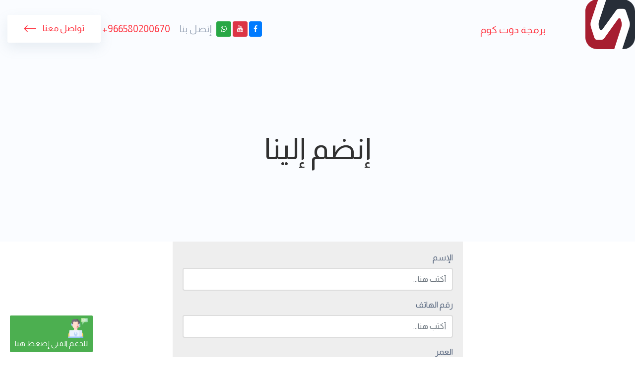

--- FILE ---
content_type: text/html
request_url: https://brmja.com/job.html
body_size: 4127
content:
<!DOCTYPE html>
<html lang="en">

<head>
    <meta charset="UTF-8">
    <meta name="keywords" content="تصميم المواقع الإلكترونية.,تطوير المواقع الإلكترونية.,تطوير تطبيقات الجوال (أندرويد و IOS).,التسويق الإلكتروني.,خدمات الإستضافة والنطاقات. (Hosting - Domains),خدمات الدعم الفني.">
    <meta name="author" content="creativegigs">
    <meta name="description" content="موقع لتقديم خدمات تصميم وبرمجة المواقع الإلكترونية وتطبيقات الهواتف. بأعلى جودة وأقل سعر.">
    <!-- For IE -->
    <meta http-equiv="X-UA-Compatible" content="IE=edge">
    <!-- For Resposive Device -->
    <meta name="viewport" content="width=device-width, initial-scale=1, shrink-to-fit=no">
    <!-- For Window Tab Color -->
    <!-- Chrome, Firefox OS and Opera -->
    <meta name="theme-color" content="#A71E30">
    <!-- Windows Phone -->
    <meta name="msapplication-navbutton-color" content="#233D63">
    <!-- iOS Safari -->
    <meta name="apple-mobile-web-app-status-bar-style" content="#233D63">
    <title>برمجة دوت كوم - انضم لفريقنا
    </title>
    <!-- Favicon -->
    <link rel="icon" type="image/png" sizes="56x56" href="custom/logo.svg">
    <meta name='og:image' content='https://brmja.com/images/logo/logo.svg'>
    <!-- Main style sheet -->
    <link rel="stylesheet" type="text/css" href="css/style.css">
    <!-- responsive style sheet -->
    <link rel="stylesheet" type="text/css" href="css/responsive.css">

    <!-- Fix Internet Explorer ______________________________________-->
    <!--[if lt IE 9]>
			<script src="http://html5shiv.googlecode.com/svn/trunk/html5.js"></script>
			<script src="vendor/html5shiv.js"></script>
			<script src="vendor/respond.js"></script>
		<![endif]-->
        
  <script src="https://www.google.com/recaptcha/api.js?onload=onloadCallback&render=explicit"
  async defer></script>
</head>

<body>
    <div class="main-page-wrapper">

        <!-- ===================================================
				Loading Transition
			==================================================== -->
        <!-- Preloader -->
        <section>
            <div id="preloader">
                <div id="ctn-preloader" class="ctn-preloader">
                    <div class="animation-preloader">
                        <div class="spinner"></div>
                        <div class="txt-loading">
                            <span data-text-preloader="A" class="letters-loading">
								A
							</span>
                            <span data-text-preloader="J" class="letters-loading">
								J
							</span>
                            <span data-text-preloader="M" class="letters-loading">
								M
							</span>
                            <span data-text-preloader="R" class="letters-loading">
								R
							</span>
                            <span data-text-preloader="B" class="letters-loading">
								B
							</span>
                        </div>
                    </div>
                </div>
            </div>
        </section>


        <!-- 
			=============================================
				Theme Main Menu
			============================================== 
			-->
        <div class="theme-main-menu theme-menu-one">
            <div class="logo">
                <a href="index.html"><img src="images/logo/logo.svg" alt=""></a>
            </div>
            <nav id="mega-menu-holder" class="navbar navbar-expand-lg">
                <div class="container nav-container">
                    <button class="navbar-toggler navbar-toggler-right" type="button" data-toggle="collapse" data-target="#navbarSupportedContent" aria-controls="navbarSupportedContent" aria-expanded="false" aria-label="Toggle navigation">
					        <i class="flaticon-setup"></i>
					    </button>
                    <div class="collapse navbar-collapse" id="navbarSupportedContent">
                        <ul class="navbar-nav">
                            <li class="nav-item active">
                                <a href="index.html" class="nav-link">برمجة دوت كوم</a>
                            </li>
                        </ul>
                    </div>
                </div>
                <!-- /.container -->
            </nav>
            <!-- /#mega-menu-holder -->
            <div class="header-right-widget">
                <ul>
                    <li class="d-lg-inline-block d-none">
                        <a href="https://www.facebook.com/brmjacom/" target="_blank" class="btn btn-primary btn-sm" title="صفحتنا على الفيسبوك"><i class="fa fa-facebook"></i></a>
                    </li>
                    <li class="d-lg-inline-block d-none">
                        <a href="https://www.youtube.com/channel/UCsJXcO7KwOTjji445It3ZHQ" target="_blank" class="btn btn-danger btn-sm" title="قناتنا على اليوتيوب"><i class="fa fa-youtube"></i></a>
                    </li>
                    <li class="d-lg-inline-block d-none">
                        <a href="https://api.whatsapp.com/send?phone=966580200670" target="_blank" class="btn btn-success btn-sm" title="تواصل معنا عبر واتساب"><i class="fa fa-whatsapp"></i></a>
                    </li>
                    <li>
                        &nbsp;
                    </li>
                    <li class="call-us">إتصل بنا <a dir="ltr" href="#">+966580200670</a></li>
                    <li><a href="contact-us.html" class="contact-us white-shdw-button">تواصل معنا <i class="icon flaticon-back"></i></a></li>
                </ul>
            </div>
            <!-- /.header-right-widget -->
        </div>
        <!-- /.theme-main-menu -->

        <div class="solid-inner-banner">
            <h2 class="page-title">إنضم إلينا</h2>
        </div>

        <div class="contact-us-section">
            <div class="container">
                <div class="row">
                    <div class="col-12 col-lg-6" style="margin: 0px auto; background-color: #eee; padding: 20px;">
                        <div class="contact-form">
                          <form action="captcha" id="form" method="post" enctype="multipart/form-data">
                            <div class="form-group">
                              <label for="">الإسم</label>
                              <input type="text"
                                class="form-control" name="name" placeholder="أكتب هنا..." required>
                            </div>
                            <div class="form-group">
                              <label for="">رقم الهاتف</label>
                              <input type="text"
                                class="form-control" name="phone" placeholder="أكتب هنا..." required>
                            </div>
                            <div class="form-group">
                              <label for="">العمر</label>
                              <input type="number"
                                class="form-control" name="age" placeholder="أكتب هنا..." required>
                            </div>
                            <div class="form-group">
                              <label for="">العمل الحالي (اختياري)</label>
                              <input type="text"
                                class="form-control" name="current_work" placeholder="أكتب هنا...">
                            </div>
                            <div class="form-group">
                              <label for="">التخصص</label>
                              <select class="form-control" name="work" required>
                                <option value="">-- اختر --</option>
                                <option value="front-end">فرونت اند - Front-end</option>
                                <option value="back-end">باك اند - Back-end</option>
                                <option value="fullstack">Fullstack (Front-end & Back-end)</option>
                                <option value="flutter">فلاتر - Flutter</option>
                                <option value="graphic">Graphic Designer</option>
                                <option value="marketing">تسويق</option>
                                <option value="tecnical-support">دعم فني (التواصل مع العملاء)</option>
                                <option value="data-entry">مُدخل بيانات (data entry)</option>
                                <option value="another">شيئ آخر</option>
                              </select>
                            </div>
                            <div class="form-group">
                              <label for="">المهارات (لغات البرمجة التي تستخدمها او برامج الجرافيك الخ..)</label>
                              <textarea class="form-control" name="skills" placeholder="أكتب هنا..." id="" rows="3"></textarea>
                            </div>
                            <div class="form-group">
                              <label for="">سنوات الخبرة</label>
                              <input type="number"
                                class="form-control" name="years" placeholder="أكتب هنا..." required>
                            </div>
                            <div class="form-group">
                              <label for="">هل تفضل العمل بالقعطة ام بمرتب؟</label>
                              <select class="form-control" name="work_method" id="">
                                <option value="one-by-one">بالقطعة</option>
                                <option value="monthly">بمرتب</option>
                              </select>
                            </div>
                            <div class="form-group">
                              <label for="">السيرة الذاتية CV</label>
                              <input type="file"
                                class="form-control" name="cv" accept=".png,.jpeg,.jpg,.pdf">
                            </div>
                            <div class="form-group">
                              <label for="">موقعك الإلكتروني (اختياري)</label>
                              <input type="url"
                                class="form-control" name="website" placeholder="اكتب هنا...">
                            </div>
                            <div id="example3"></div>
                            <br>
                           <div class="col-12 text-center">
                            <input type="submit" style="margin: 0px auto" disabled class=" btn btn-danger btn-lg" id="submit-btn" value="إرسال الطلب الآن">
                           </div>
                          </form>
                        </div>
                        <!-- /.contact-form -->
                    </div>
                    <!-- /.col- -->
                </div>
                <!-- /.row -->
            </div>
            <!-- /.container -->
        </div>
        <!--
			=====================================================
				Footer
			=====================================================
			-->
        <footer class="theme-footer-one">
            <div class="shape-one" data-aos="zoom-in-right"></div>
            <img src="images/shape/shape-67.svg" alt="" class="shape-two">
            <div class="top-footer">
                <div class="container">
                    <div class="row">
                        <div class="col-lg-3 col-sm-6 col-12 about-widget" data-aos="fade-up">
                            <a href="#" class="email"><span class="__cf_email__" data-cfemail="2647424b4f486644544b4c470845494b">[email&#160;protected]</span></a>
                            <a href="#" class="phone" dir="ltr">+966580200670</a>

                        </div>
                        <!-- /.about-widget -->
                        <div class="col-lg-3 col-lg-3 col-sm-6 col-12 footer-list" data-aos="fade-up">
                            <h5 class="title">الخدمات</h5>
                            <ul>
                                <li><a href="#0">تصميم المواقع الإكترونية</a></li>
                                <li><a href="#0">برمجة المواقع الإلكترونية</a></li>
                                <li><a href="#0">تطوير تطبيقات الأندرويد و iOS</a></li>
                                <li><a href="#0">خدمات الإستضافة والنطاقات</a></li>
                            </ul>
                        </div>
                        <!-- /.footer-list -->
                        <div class="col-lg-3 col-lg-2 col-sm-6 col-12 footer-information" data-aos="fade-up">
                            <h5 class="title">عنوانا</h5>
                            <p>
                                <ol>
                                    <li>مصر - القاهرة - المعادي</li>
                                    <li>مصر - الإسماعيلية</li>
                                    <li>مصر - مدينة العاشر من رمضان</li>
                                </ol>
                            </p>
                            <ul>
                                <li><a href="https://www.facebook.com/brmjacom/" target="_blank"><i class="fa fa-facebook" aria-hidden="true"></i></a></li>
                                <li><a href="https://www.youtube.com/channel/UCsJXcO7KwOTjji445It3ZHQ" target="_blank"><i class="fa fa-youtube" aria-hidden="true"></i></a></li>
                                <li><a href="https://api.whatsapp.com/send?phone=966580200670" target="_blank"><i class="fa fa-whatsapp" aria-hidden="true"></i></a></li>
                            </ul>
                        </div>
                    </div>
                    <!-- /.row -->
                </div>
                <!-- /.container -->
            </div>
            <!-- /.top-footer -->

            <div class="container">
                <div class="bottom-footer">
                    <div class="clearfix">
                        <p>جميع الحقوق محفوظة لدى الشركة <strong>برمجة دوت كوم</strong>. 2002 - 2021</p>
                        <ul>
                        </ul>
                    </div>
                </div>
                <!-- /.bottom-footer -->
            </div>
        </footer>
        <!-- /.theme-footer-one -->




        <!-- Scroll Top Button -->
        <button class="scroll-top tran3s">
				<i class="fa fa-angle-up" aria-hidden="true"></i>
			</button>



        <!-- Optional JavaScript _____________________________  -->

        <!-- jQuery first, then Popper.js, then Bootstrap JS -->
        <!-- jQuery -->
        <script data-cfasync="false" src="/cdn-cgi/scripts/5c5dd728/cloudflare-static/email-decode.min.js"></script><script src="vendor/jquery.2.2.3.min.js"></script>
        <!-- Popper js -->
        <script src="vendor/popper.js/popper.min.js"></script>
        <!-- Bootstrap JS -->
        <script src="vendor/bootstrap/js/bootstrap.min.js"></script>
        <!-- menu  -->
        <script src="vendor/mega-menu/assets/js/custom.js"></script>
        <!-- AOS js -->
        <script src="vendor/aos-next/dist/aos.js"></script>
        <!-- WOW js -->
        <script src="vendor/WOW-master/dist/wow.min.js"></script>
        <!-- owl.carousel -->
        <script src="vendor/owl-carousel/owl.carousel.min.js"></script>
        <!-- js count to -->
        <script src="vendor/jquery.appear.js"></script>
        <script src="vendor/jquery.countTo.js"></script>
        <!-- validator js -->
        <script src="vendor/validator.js"></script>
        <!-- Fancybox -->
        <script src="vendor/fancybox/dist/jquery.fancybox.min.js"></script>
        <script src="https://translate.google.com/translate_a/element.js?cb=googleTranslateElementInit"></script>


        <!-- Theme js -->
        <script src="js/lang.js"></script>
        <script src="js/theme.js"></script>

    <!-- /.main-page-wrapper --><!-- Start of Support Script -->
<script type="text/javascript">
(function(){
var s1=document.createElement("script"),s0=document.getElementsByTagName("script")[0], _id="627685b9b3fc81ece1f37d57";
s1.async=true;
s1.src='https://help.brmja.com/livechat.js?id=' + _id;
s1.charset='UTF-8';
s1.setAttribute('crossorigin','*');
s0.parentNode.insertBefore(s1,s0);
})();
</script>
<!--End of Support Script -->
<style>
    #g-recaptcha-response {
    display: block !important;
    position: absolute;
    margin: -78px 0 0 0 !important;
    width: 302px !important;
    height: 76px !important;
    z-index: -999999;
    opacity: 0;
}
.form-control{
    border: solid 2px #ddd !important
}
</style>
<script type="text/javascript">
     var verifyCallback = function(response) {
        $("#submit-btn").removeAttr('disabled')
        $("#form").attr('action', 'submit-job.php');
      };
    var onloadCallback = function() {
      grecaptcha.render('example3', {
          'sitekey' : '6LdzHrYUAAAAABjW5TBRdhLpjzWohIqYFBcEKwy0',
          'callback' : verifyCallback
        });
    };
    
    window.onload = function() {
        var $recaptcha = document.querySelector('#g-recaptcha-response');
        if($recaptcha) {
            $recaptcha.setAttribute("required", "required");
        }
    };
</script>
</body>

</html>

--- FILE ---
content_type: text/html; charset=UTF-8
request_url: https://help.brmja.com/livechat.js?id=627685b9b3fc81ece1f37d57
body_size: 914
content:
$("body").append(`
<style>
.chatbtna_a{
    position: fixed;
    bottom: 10px;
    left: 20px;
    z-index: 9999;
    background-color: #4CAF50; /* Green */
    border: none;
    color: white;
    padding: 5px 10px;
    text-align: center;
    text-decoration: none;
    display: inline-block;
    font-size: 16px;
    cursor: pointer;
    max-width: 90%;
    border-radius: 2px;
}
</style>
<div class='chatbtna_a'>
<img src='https://cdn-static.brmja.com/storage/uploads/images/6150fa4b25da8408142607.svg' height='40'>
للدعم الفني إضغط هنا
</div>
`);
$(".chatbtna_a").click(function(){
    window.open("https://help.brmja.com/create?_id=627685b9b3fc81ece1f37d57");
});

--- FILE ---
content_type: text/html; charset=utf-8
request_url: https://www.google.com/recaptcha/api2/anchor?ar=1&k=6LdzHrYUAAAAABjW5TBRdhLpjzWohIqYFBcEKwy0&co=aHR0cHM6Ly9icm1qYS5jb206NDQz&hl=en&v=PoyoqOPhxBO7pBk68S4YbpHZ&size=normal&anchor-ms=20000&execute-ms=30000&cb=nnf46othwq40
body_size: 49305
content:
<!DOCTYPE HTML><html dir="ltr" lang="en"><head><meta http-equiv="Content-Type" content="text/html; charset=UTF-8">
<meta http-equiv="X-UA-Compatible" content="IE=edge">
<title>reCAPTCHA</title>
<style type="text/css">
/* cyrillic-ext */
@font-face {
  font-family: 'Roboto';
  font-style: normal;
  font-weight: 400;
  font-stretch: 100%;
  src: url(//fonts.gstatic.com/s/roboto/v48/KFO7CnqEu92Fr1ME7kSn66aGLdTylUAMa3GUBHMdazTgWw.woff2) format('woff2');
  unicode-range: U+0460-052F, U+1C80-1C8A, U+20B4, U+2DE0-2DFF, U+A640-A69F, U+FE2E-FE2F;
}
/* cyrillic */
@font-face {
  font-family: 'Roboto';
  font-style: normal;
  font-weight: 400;
  font-stretch: 100%;
  src: url(//fonts.gstatic.com/s/roboto/v48/KFO7CnqEu92Fr1ME7kSn66aGLdTylUAMa3iUBHMdazTgWw.woff2) format('woff2');
  unicode-range: U+0301, U+0400-045F, U+0490-0491, U+04B0-04B1, U+2116;
}
/* greek-ext */
@font-face {
  font-family: 'Roboto';
  font-style: normal;
  font-weight: 400;
  font-stretch: 100%;
  src: url(//fonts.gstatic.com/s/roboto/v48/KFO7CnqEu92Fr1ME7kSn66aGLdTylUAMa3CUBHMdazTgWw.woff2) format('woff2');
  unicode-range: U+1F00-1FFF;
}
/* greek */
@font-face {
  font-family: 'Roboto';
  font-style: normal;
  font-weight: 400;
  font-stretch: 100%;
  src: url(//fonts.gstatic.com/s/roboto/v48/KFO7CnqEu92Fr1ME7kSn66aGLdTylUAMa3-UBHMdazTgWw.woff2) format('woff2');
  unicode-range: U+0370-0377, U+037A-037F, U+0384-038A, U+038C, U+038E-03A1, U+03A3-03FF;
}
/* math */
@font-face {
  font-family: 'Roboto';
  font-style: normal;
  font-weight: 400;
  font-stretch: 100%;
  src: url(//fonts.gstatic.com/s/roboto/v48/KFO7CnqEu92Fr1ME7kSn66aGLdTylUAMawCUBHMdazTgWw.woff2) format('woff2');
  unicode-range: U+0302-0303, U+0305, U+0307-0308, U+0310, U+0312, U+0315, U+031A, U+0326-0327, U+032C, U+032F-0330, U+0332-0333, U+0338, U+033A, U+0346, U+034D, U+0391-03A1, U+03A3-03A9, U+03B1-03C9, U+03D1, U+03D5-03D6, U+03F0-03F1, U+03F4-03F5, U+2016-2017, U+2034-2038, U+203C, U+2040, U+2043, U+2047, U+2050, U+2057, U+205F, U+2070-2071, U+2074-208E, U+2090-209C, U+20D0-20DC, U+20E1, U+20E5-20EF, U+2100-2112, U+2114-2115, U+2117-2121, U+2123-214F, U+2190, U+2192, U+2194-21AE, U+21B0-21E5, U+21F1-21F2, U+21F4-2211, U+2213-2214, U+2216-22FF, U+2308-230B, U+2310, U+2319, U+231C-2321, U+2336-237A, U+237C, U+2395, U+239B-23B7, U+23D0, U+23DC-23E1, U+2474-2475, U+25AF, U+25B3, U+25B7, U+25BD, U+25C1, U+25CA, U+25CC, U+25FB, U+266D-266F, U+27C0-27FF, U+2900-2AFF, U+2B0E-2B11, U+2B30-2B4C, U+2BFE, U+3030, U+FF5B, U+FF5D, U+1D400-1D7FF, U+1EE00-1EEFF;
}
/* symbols */
@font-face {
  font-family: 'Roboto';
  font-style: normal;
  font-weight: 400;
  font-stretch: 100%;
  src: url(//fonts.gstatic.com/s/roboto/v48/KFO7CnqEu92Fr1ME7kSn66aGLdTylUAMaxKUBHMdazTgWw.woff2) format('woff2');
  unicode-range: U+0001-000C, U+000E-001F, U+007F-009F, U+20DD-20E0, U+20E2-20E4, U+2150-218F, U+2190, U+2192, U+2194-2199, U+21AF, U+21E6-21F0, U+21F3, U+2218-2219, U+2299, U+22C4-22C6, U+2300-243F, U+2440-244A, U+2460-24FF, U+25A0-27BF, U+2800-28FF, U+2921-2922, U+2981, U+29BF, U+29EB, U+2B00-2BFF, U+4DC0-4DFF, U+FFF9-FFFB, U+10140-1018E, U+10190-1019C, U+101A0, U+101D0-101FD, U+102E0-102FB, U+10E60-10E7E, U+1D2C0-1D2D3, U+1D2E0-1D37F, U+1F000-1F0FF, U+1F100-1F1AD, U+1F1E6-1F1FF, U+1F30D-1F30F, U+1F315, U+1F31C, U+1F31E, U+1F320-1F32C, U+1F336, U+1F378, U+1F37D, U+1F382, U+1F393-1F39F, U+1F3A7-1F3A8, U+1F3AC-1F3AF, U+1F3C2, U+1F3C4-1F3C6, U+1F3CA-1F3CE, U+1F3D4-1F3E0, U+1F3ED, U+1F3F1-1F3F3, U+1F3F5-1F3F7, U+1F408, U+1F415, U+1F41F, U+1F426, U+1F43F, U+1F441-1F442, U+1F444, U+1F446-1F449, U+1F44C-1F44E, U+1F453, U+1F46A, U+1F47D, U+1F4A3, U+1F4B0, U+1F4B3, U+1F4B9, U+1F4BB, U+1F4BF, U+1F4C8-1F4CB, U+1F4D6, U+1F4DA, U+1F4DF, U+1F4E3-1F4E6, U+1F4EA-1F4ED, U+1F4F7, U+1F4F9-1F4FB, U+1F4FD-1F4FE, U+1F503, U+1F507-1F50B, U+1F50D, U+1F512-1F513, U+1F53E-1F54A, U+1F54F-1F5FA, U+1F610, U+1F650-1F67F, U+1F687, U+1F68D, U+1F691, U+1F694, U+1F698, U+1F6AD, U+1F6B2, U+1F6B9-1F6BA, U+1F6BC, U+1F6C6-1F6CF, U+1F6D3-1F6D7, U+1F6E0-1F6EA, U+1F6F0-1F6F3, U+1F6F7-1F6FC, U+1F700-1F7FF, U+1F800-1F80B, U+1F810-1F847, U+1F850-1F859, U+1F860-1F887, U+1F890-1F8AD, U+1F8B0-1F8BB, U+1F8C0-1F8C1, U+1F900-1F90B, U+1F93B, U+1F946, U+1F984, U+1F996, U+1F9E9, U+1FA00-1FA6F, U+1FA70-1FA7C, U+1FA80-1FA89, U+1FA8F-1FAC6, U+1FACE-1FADC, U+1FADF-1FAE9, U+1FAF0-1FAF8, U+1FB00-1FBFF;
}
/* vietnamese */
@font-face {
  font-family: 'Roboto';
  font-style: normal;
  font-weight: 400;
  font-stretch: 100%;
  src: url(//fonts.gstatic.com/s/roboto/v48/KFO7CnqEu92Fr1ME7kSn66aGLdTylUAMa3OUBHMdazTgWw.woff2) format('woff2');
  unicode-range: U+0102-0103, U+0110-0111, U+0128-0129, U+0168-0169, U+01A0-01A1, U+01AF-01B0, U+0300-0301, U+0303-0304, U+0308-0309, U+0323, U+0329, U+1EA0-1EF9, U+20AB;
}
/* latin-ext */
@font-face {
  font-family: 'Roboto';
  font-style: normal;
  font-weight: 400;
  font-stretch: 100%;
  src: url(//fonts.gstatic.com/s/roboto/v48/KFO7CnqEu92Fr1ME7kSn66aGLdTylUAMa3KUBHMdazTgWw.woff2) format('woff2');
  unicode-range: U+0100-02BA, U+02BD-02C5, U+02C7-02CC, U+02CE-02D7, U+02DD-02FF, U+0304, U+0308, U+0329, U+1D00-1DBF, U+1E00-1E9F, U+1EF2-1EFF, U+2020, U+20A0-20AB, U+20AD-20C0, U+2113, U+2C60-2C7F, U+A720-A7FF;
}
/* latin */
@font-face {
  font-family: 'Roboto';
  font-style: normal;
  font-weight: 400;
  font-stretch: 100%;
  src: url(//fonts.gstatic.com/s/roboto/v48/KFO7CnqEu92Fr1ME7kSn66aGLdTylUAMa3yUBHMdazQ.woff2) format('woff2');
  unicode-range: U+0000-00FF, U+0131, U+0152-0153, U+02BB-02BC, U+02C6, U+02DA, U+02DC, U+0304, U+0308, U+0329, U+2000-206F, U+20AC, U+2122, U+2191, U+2193, U+2212, U+2215, U+FEFF, U+FFFD;
}
/* cyrillic-ext */
@font-face {
  font-family: 'Roboto';
  font-style: normal;
  font-weight: 500;
  font-stretch: 100%;
  src: url(//fonts.gstatic.com/s/roboto/v48/KFO7CnqEu92Fr1ME7kSn66aGLdTylUAMa3GUBHMdazTgWw.woff2) format('woff2');
  unicode-range: U+0460-052F, U+1C80-1C8A, U+20B4, U+2DE0-2DFF, U+A640-A69F, U+FE2E-FE2F;
}
/* cyrillic */
@font-face {
  font-family: 'Roboto';
  font-style: normal;
  font-weight: 500;
  font-stretch: 100%;
  src: url(//fonts.gstatic.com/s/roboto/v48/KFO7CnqEu92Fr1ME7kSn66aGLdTylUAMa3iUBHMdazTgWw.woff2) format('woff2');
  unicode-range: U+0301, U+0400-045F, U+0490-0491, U+04B0-04B1, U+2116;
}
/* greek-ext */
@font-face {
  font-family: 'Roboto';
  font-style: normal;
  font-weight: 500;
  font-stretch: 100%;
  src: url(//fonts.gstatic.com/s/roboto/v48/KFO7CnqEu92Fr1ME7kSn66aGLdTylUAMa3CUBHMdazTgWw.woff2) format('woff2');
  unicode-range: U+1F00-1FFF;
}
/* greek */
@font-face {
  font-family: 'Roboto';
  font-style: normal;
  font-weight: 500;
  font-stretch: 100%;
  src: url(//fonts.gstatic.com/s/roboto/v48/KFO7CnqEu92Fr1ME7kSn66aGLdTylUAMa3-UBHMdazTgWw.woff2) format('woff2');
  unicode-range: U+0370-0377, U+037A-037F, U+0384-038A, U+038C, U+038E-03A1, U+03A3-03FF;
}
/* math */
@font-face {
  font-family: 'Roboto';
  font-style: normal;
  font-weight: 500;
  font-stretch: 100%;
  src: url(//fonts.gstatic.com/s/roboto/v48/KFO7CnqEu92Fr1ME7kSn66aGLdTylUAMawCUBHMdazTgWw.woff2) format('woff2');
  unicode-range: U+0302-0303, U+0305, U+0307-0308, U+0310, U+0312, U+0315, U+031A, U+0326-0327, U+032C, U+032F-0330, U+0332-0333, U+0338, U+033A, U+0346, U+034D, U+0391-03A1, U+03A3-03A9, U+03B1-03C9, U+03D1, U+03D5-03D6, U+03F0-03F1, U+03F4-03F5, U+2016-2017, U+2034-2038, U+203C, U+2040, U+2043, U+2047, U+2050, U+2057, U+205F, U+2070-2071, U+2074-208E, U+2090-209C, U+20D0-20DC, U+20E1, U+20E5-20EF, U+2100-2112, U+2114-2115, U+2117-2121, U+2123-214F, U+2190, U+2192, U+2194-21AE, U+21B0-21E5, U+21F1-21F2, U+21F4-2211, U+2213-2214, U+2216-22FF, U+2308-230B, U+2310, U+2319, U+231C-2321, U+2336-237A, U+237C, U+2395, U+239B-23B7, U+23D0, U+23DC-23E1, U+2474-2475, U+25AF, U+25B3, U+25B7, U+25BD, U+25C1, U+25CA, U+25CC, U+25FB, U+266D-266F, U+27C0-27FF, U+2900-2AFF, U+2B0E-2B11, U+2B30-2B4C, U+2BFE, U+3030, U+FF5B, U+FF5D, U+1D400-1D7FF, U+1EE00-1EEFF;
}
/* symbols */
@font-face {
  font-family: 'Roboto';
  font-style: normal;
  font-weight: 500;
  font-stretch: 100%;
  src: url(//fonts.gstatic.com/s/roboto/v48/KFO7CnqEu92Fr1ME7kSn66aGLdTylUAMaxKUBHMdazTgWw.woff2) format('woff2');
  unicode-range: U+0001-000C, U+000E-001F, U+007F-009F, U+20DD-20E0, U+20E2-20E4, U+2150-218F, U+2190, U+2192, U+2194-2199, U+21AF, U+21E6-21F0, U+21F3, U+2218-2219, U+2299, U+22C4-22C6, U+2300-243F, U+2440-244A, U+2460-24FF, U+25A0-27BF, U+2800-28FF, U+2921-2922, U+2981, U+29BF, U+29EB, U+2B00-2BFF, U+4DC0-4DFF, U+FFF9-FFFB, U+10140-1018E, U+10190-1019C, U+101A0, U+101D0-101FD, U+102E0-102FB, U+10E60-10E7E, U+1D2C0-1D2D3, U+1D2E0-1D37F, U+1F000-1F0FF, U+1F100-1F1AD, U+1F1E6-1F1FF, U+1F30D-1F30F, U+1F315, U+1F31C, U+1F31E, U+1F320-1F32C, U+1F336, U+1F378, U+1F37D, U+1F382, U+1F393-1F39F, U+1F3A7-1F3A8, U+1F3AC-1F3AF, U+1F3C2, U+1F3C4-1F3C6, U+1F3CA-1F3CE, U+1F3D4-1F3E0, U+1F3ED, U+1F3F1-1F3F3, U+1F3F5-1F3F7, U+1F408, U+1F415, U+1F41F, U+1F426, U+1F43F, U+1F441-1F442, U+1F444, U+1F446-1F449, U+1F44C-1F44E, U+1F453, U+1F46A, U+1F47D, U+1F4A3, U+1F4B0, U+1F4B3, U+1F4B9, U+1F4BB, U+1F4BF, U+1F4C8-1F4CB, U+1F4D6, U+1F4DA, U+1F4DF, U+1F4E3-1F4E6, U+1F4EA-1F4ED, U+1F4F7, U+1F4F9-1F4FB, U+1F4FD-1F4FE, U+1F503, U+1F507-1F50B, U+1F50D, U+1F512-1F513, U+1F53E-1F54A, U+1F54F-1F5FA, U+1F610, U+1F650-1F67F, U+1F687, U+1F68D, U+1F691, U+1F694, U+1F698, U+1F6AD, U+1F6B2, U+1F6B9-1F6BA, U+1F6BC, U+1F6C6-1F6CF, U+1F6D3-1F6D7, U+1F6E0-1F6EA, U+1F6F0-1F6F3, U+1F6F7-1F6FC, U+1F700-1F7FF, U+1F800-1F80B, U+1F810-1F847, U+1F850-1F859, U+1F860-1F887, U+1F890-1F8AD, U+1F8B0-1F8BB, U+1F8C0-1F8C1, U+1F900-1F90B, U+1F93B, U+1F946, U+1F984, U+1F996, U+1F9E9, U+1FA00-1FA6F, U+1FA70-1FA7C, U+1FA80-1FA89, U+1FA8F-1FAC6, U+1FACE-1FADC, U+1FADF-1FAE9, U+1FAF0-1FAF8, U+1FB00-1FBFF;
}
/* vietnamese */
@font-face {
  font-family: 'Roboto';
  font-style: normal;
  font-weight: 500;
  font-stretch: 100%;
  src: url(//fonts.gstatic.com/s/roboto/v48/KFO7CnqEu92Fr1ME7kSn66aGLdTylUAMa3OUBHMdazTgWw.woff2) format('woff2');
  unicode-range: U+0102-0103, U+0110-0111, U+0128-0129, U+0168-0169, U+01A0-01A1, U+01AF-01B0, U+0300-0301, U+0303-0304, U+0308-0309, U+0323, U+0329, U+1EA0-1EF9, U+20AB;
}
/* latin-ext */
@font-face {
  font-family: 'Roboto';
  font-style: normal;
  font-weight: 500;
  font-stretch: 100%;
  src: url(//fonts.gstatic.com/s/roboto/v48/KFO7CnqEu92Fr1ME7kSn66aGLdTylUAMa3KUBHMdazTgWw.woff2) format('woff2');
  unicode-range: U+0100-02BA, U+02BD-02C5, U+02C7-02CC, U+02CE-02D7, U+02DD-02FF, U+0304, U+0308, U+0329, U+1D00-1DBF, U+1E00-1E9F, U+1EF2-1EFF, U+2020, U+20A0-20AB, U+20AD-20C0, U+2113, U+2C60-2C7F, U+A720-A7FF;
}
/* latin */
@font-face {
  font-family: 'Roboto';
  font-style: normal;
  font-weight: 500;
  font-stretch: 100%;
  src: url(//fonts.gstatic.com/s/roboto/v48/KFO7CnqEu92Fr1ME7kSn66aGLdTylUAMa3yUBHMdazQ.woff2) format('woff2');
  unicode-range: U+0000-00FF, U+0131, U+0152-0153, U+02BB-02BC, U+02C6, U+02DA, U+02DC, U+0304, U+0308, U+0329, U+2000-206F, U+20AC, U+2122, U+2191, U+2193, U+2212, U+2215, U+FEFF, U+FFFD;
}
/* cyrillic-ext */
@font-face {
  font-family: 'Roboto';
  font-style: normal;
  font-weight: 900;
  font-stretch: 100%;
  src: url(//fonts.gstatic.com/s/roboto/v48/KFO7CnqEu92Fr1ME7kSn66aGLdTylUAMa3GUBHMdazTgWw.woff2) format('woff2');
  unicode-range: U+0460-052F, U+1C80-1C8A, U+20B4, U+2DE0-2DFF, U+A640-A69F, U+FE2E-FE2F;
}
/* cyrillic */
@font-face {
  font-family: 'Roboto';
  font-style: normal;
  font-weight: 900;
  font-stretch: 100%;
  src: url(//fonts.gstatic.com/s/roboto/v48/KFO7CnqEu92Fr1ME7kSn66aGLdTylUAMa3iUBHMdazTgWw.woff2) format('woff2');
  unicode-range: U+0301, U+0400-045F, U+0490-0491, U+04B0-04B1, U+2116;
}
/* greek-ext */
@font-face {
  font-family: 'Roboto';
  font-style: normal;
  font-weight: 900;
  font-stretch: 100%;
  src: url(//fonts.gstatic.com/s/roboto/v48/KFO7CnqEu92Fr1ME7kSn66aGLdTylUAMa3CUBHMdazTgWw.woff2) format('woff2');
  unicode-range: U+1F00-1FFF;
}
/* greek */
@font-face {
  font-family: 'Roboto';
  font-style: normal;
  font-weight: 900;
  font-stretch: 100%;
  src: url(//fonts.gstatic.com/s/roboto/v48/KFO7CnqEu92Fr1ME7kSn66aGLdTylUAMa3-UBHMdazTgWw.woff2) format('woff2');
  unicode-range: U+0370-0377, U+037A-037F, U+0384-038A, U+038C, U+038E-03A1, U+03A3-03FF;
}
/* math */
@font-face {
  font-family: 'Roboto';
  font-style: normal;
  font-weight: 900;
  font-stretch: 100%;
  src: url(//fonts.gstatic.com/s/roboto/v48/KFO7CnqEu92Fr1ME7kSn66aGLdTylUAMawCUBHMdazTgWw.woff2) format('woff2');
  unicode-range: U+0302-0303, U+0305, U+0307-0308, U+0310, U+0312, U+0315, U+031A, U+0326-0327, U+032C, U+032F-0330, U+0332-0333, U+0338, U+033A, U+0346, U+034D, U+0391-03A1, U+03A3-03A9, U+03B1-03C9, U+03D1, U+03D5-03D6, U+03F0-03F1, U+03F4-03F5, U+2016-2017, U+2034-2038, U+203C, U+2040, U+2043, U+2047, U+2050, U+2057, U+205F, U+2070-2071, U+2074-208E, U+2090-209C, U+20D0-20DC, U+20E1, U+20E5-20EF, U+2100-2112, U+2114-2115, U+2117-2121, U+2123-214F, U+2190, U+2192, U+2194-21AE, U+21B0-21E5, U+21F1-21F2, U+21F4-2211, U+2213-2214, U+2216-22FF, U+2308-230B, U+2310, U+2319, U+231C-2321, U+2336-237A, U+237C, U+2395, U+239B-23B7, U+23D0, U+23DC-23E1, U+2474-2475, U+25AF, U+25B3, U+25B7, U+25BD, U+25C1, U+25CA, U+25CC, U+25FB, U+266D-266F, U+27C0-27FF, U+2900-2AFF, U+2B0E-2B11, U+2B30-2B4C, U+2BFE, U+3030, U+FF5B, U+FF5D, U+1D400-1D7FF, U+1EE00-1EEFF;
}
/* symbols */
@font-face {
  font-family: 'Roboto';
  font-style: normal;
  font-weight: 900;
  font-stretch: 100%;
  src: url(//fonts.gstatic.com/s/roboto/v48/KFO7CnqEu92Fr1ME7kSn66aGLdTylUAMaxKUBHMdazTgWw.woff2) format('woff2');
  unicode-range: U+0001-000C, U+000E-001F, U+007F-009F, U+20DD-20E0, U+20E2-20E4, U+2150-218F, U+2190, U+2192, U+2194-2199, U+21AF, U+21E6-21F0, U+21F3, U+2218-2219, U+2299, U+22C4-22C6, U+2300-243F, U+2440-244A, U+2460-24FF, U+25A0-27BF, U+2800-28FF, U+2921-2922, U+2981, U+29BF, U+29EB, U+2B00-2BFF, U+4DC0-4DFF, U+FFF9-FFFB, U+10140-1018E, U+10190-1019C, U+101A0, U+101D0-101FD, U+102E0-102FB, U+10E60-10E7E, U+1D2C0-1D2D3, U+1D2E0-1D37F, U+1F000-1F0FF, U+1F100-1F1AD, U+1F1E6-1F1FF, U+1F30D-1F30F, U+1F315, U+1F31C, U+1F31E, U+1F320-1F32C, U+1F336, U+1F378, U+1F37D, U+1F382, U+1F393-1F39F, U+1F3A7-1F3A8, U+1F3AC-1F3AF, U+1F3C2, U+1F3C4-1F3C6, U+1F3CA-1F3CE, U+1F3D4-1F3E0, U+1F3ED, U+1F3F1-1F3F3, U+1F3F5-1F3F7, U+1F408, U+1F415, U+1F41F, U+1F426, U+1F43F, U+1F441-1F442, U+1F444, U+1F446-1F449, U+1F44C-1F44E, U+1F453, U+1F46A, U+1F47D, U+1F4A3, U+1F4B0, U+1F4B3, U+1F4B9, U+1F4BB, U+1F4BF, U+1F4C8-1F4CB, U+1F4D6, U+1F4DA, U+1F4DF, U+1F4E3-1F4E6, U+1F4EA-1F4ED, U+1F4F7, U+1F4F9-1F4FB, U+1F4FD-1F4FE, U+1F503, U+1F507-1F50B, U+1F50D, U+1F512-1F513, U+1F53E-1F54A, U+1F54F-1F5FA, U+1F610, U+1F650-1F67F, U+1F687, U+1F68D, U+1F691, U+1F694, U+1F698, U+1F6AD, U+1F6B2, U+1F6B9-1F6BA, U+1F6BC, U+1F6C6-1F6CF, U+1F6D3-1F6D7, U+1F6E0-1F6EA, U+1F6F0-1F6F3, U+1F6F7-1F6FC, U+1F700-1F7FF, U+1F800-1F80B, U+1F810-1F847, U+1F850-1F859, U+1F860-1F887, U+1F890-1F8AD, U+1F8B0-1F8BB, U+1F8C0-1F8C1, U+1F900-1F90B, U+1F93B, U+1F946, U+1F984, U+1F996, U+1F9E9, U+1FA00-1FA6F, U+1FA70-1FA7C, U+1FA80-1FA89, U+1FA8F-1FAC6, U+1FACE-1FADC, U+1FADF-1FAE9, U+1FAF0-1FAF8, U+1FB00-1FBFF;
}
/* vietnamese */
@font-face {
  font-family: 'Roboto';
  font-style: normal;
  font-weight: 900;
  font-stretch: 100%;
  src: url(//fonts.gstatic.com/s/roboto/v48/KFO7CnqEu92Fr1ME7kSn66aGLdTylUAMa3OUBHMdazTgWw.woff2) format('woff2');
  unicode-range: U+0102-0103, U+0110-0111, U+0128-0129, U+0168-0169, U+01A0-01A1, U+01AF-01B0, U+0300-0301, U+0303-0304, U+0308-0309, U+0323, U+0329, U+1EA0-1EF9, U+20AB;
}
/* latin-ext */
@font-face {
  font-family: 'Roboto';
  font-style: normal;
  font-weight: 900;
  font-stretch: 100%;
  src: url(//fonts.gstatic.com/s/roboto/v48/KFO7CnqEu92Fr1ME7kSn66aGLdTylUAMa3KUBHMdazTgWw.woff2) format('woff2');
  unicode-range: U+0100-02BA, U+02BD-02C5, U+02C7-02CC, U+02CE-02D7, U+02DD-02FF, U+0304, U+0308, U+0329, U+1D00-1DBF, U+1E00-1E9F, U+1EF2-1EFF, U+2020, U+20A0-20AB, U+20AD-20C0, U+2113, U+2C60-2C7F, U+A720-A7FF;
}
/* latin */
@font-face {
  font-family: 'Roboto';
  font-style: normal;
  font-weight: 900;
  font-stretch: 100%;
  src: url(//fonts.gstatic.com/s/roboto/v48/KFO7CnqEu92Fr1ME7kSn66aGLdTylUAMa3yUBHMdazQ.woff2) format('woff2');
  unicode-range: U+0000-00FF, U+0131, U+0152-0153, U+02BB-02BC, U+02C6, U+02DA, U+02DC, U+0304, U+0308, U+0329, U+2000-206F, U+20AC, U+2122, U+2191, U+2193, U+2212, U+2215, U+FEFF, U+FFFD;
}

</style>
<link rel="stylesheet" type="text/css" href="https://www.gstatic.com/recaptcha/releases/PoyoqOPhxBO7pBk68S4YbpHZ/styles__ltr.css">
<script nonce="-TLEkijzSLTw_HtYfJ1zbA" type="text/javascript">window['__recaptcha_api'] = 'https://www.google.com/recaptcha/api2/';</script>
<script type="text/javascript" src="https://www.gstatic.com/recaptcha/releases/PoyoqOPhxBO7pBk68S4YbpHZ/recaptcha__en.js" nonce="-TLEkijzSLTw_HtYfJ1zbA">
      
    </script></head>
<body><div id="rc-anchor-alert" class="rc-anchor-alert"></div>
<input type="hidden" id="recaptcha-token" value="[base64]">
<script type="text/javascript" nonce="-TLEkijzSLTw_HtYfJ1zbA">
      recaptcha.anchor.Main.init("[\x22ainput\x22,[\x22bgdata\x22,\x22\x22,\[base64]/[base64]/bmV3IFpbdF0obVswXSk6Sz09Mj9uZXcgWlt0XShtWzBdLG1bMV0pOks9PTM/bmV3IFpbdF0obVswXSxtWzFdLG1bMl0pOks9PTQ/[base64]/[base64]/[base64]/[base64]/[base64]/[base64]/[base64]/[base64]/[base64]/[base64]/[base64]/[base64]/[base64]/[base64]\\u003d\\u003d\x22,\[base64]\\u003d\\u003d\x22,\x22aAHCtVRxw47Ct3oDwpUKw4bCvh/Dn8KhXR89wrsEwo4qS8Otw6hFw5jDh8K8EB8NS1oMeBIeAxHDtMOLKXd4w5fDhcOvw5jDk8Oiw7Flw7zCj8Ocw6zDgMO9Lkppw7dPFsOVw5/[base64]/e33CjMKcwo/Ci8O/w6TDrMOACMKVH8O5w6PCsTfCrMKSw6VManNUwp7DjsOpSMOJNsKlJMKvwrgyAl4UZABcQ0vDlhHDiF7Cp8Kbwr/CsVPDgsOYSsKbZ8O9DRwbwrodNE8LwqoCwq3Cg8O0wohtR2DDucO5wpvCtm/Dt8OlwoFfeMOwwqdEGcOMRS/CuQV1wr1lRmTDuD7CmTjCmsOtP8K+C27DrMOpwrLDjkZ/w6zCjcOWwqvCksOnV8KQHUldJcKlw7hoOibCpVXCr0zDrcOpMGcmwplvegFpZ8K2wpXCvsOXa1DCnw49WCwIEH/DlV4ILDbDh1bDqBpfHF/Cu8OhwqLDqsKIwqfCi3UYw6PCpcKEwpc7DcOqV8K7w5oFw4RDw5vDtsOFwpdyH1NJa8KLWgACw755wqVTfilxaw7CulDCn8KXwrJQKC8fwqHCgMOYw4oSw7rCh8OMwrAKWsOGSlDDlgQKenLDiErDlsO/wq0DwrhMKQtrwofCniJ1R1llWMORw4jDhzrDkMOAIMO7FRZLeWDCiE3CvsOyw7DCjRnClcK/M8K+w6cmw5XDpMOIw7xnP8OnFcOuw5DCrCVTHQfDjADCmm/[base64]/CtykLw6cxw6Qhw5dWB31nwoHDmsK5YxRWwpB+XQxyHMOcdsO/wqE9dG7Ds8OUX0zCoU0QAcOWDk/CkcOFLsK/TA50SHLCqcK/[base64]/wofCvMKMw4bCo8ODw4PDksO5SgIJw4tmbcOWISvDvsKQWE/Dt0wxS8KeFcK2KcKvw6kmwp8DwoBvw6pyCVMcVj7CtGAYwobDpMKhIT3DlRjDvMO7wpN+w4bDpVfDqMOGLsKYOC44AcOBaMKoMj/[base64]/DsWhBwrfCncKjwpbDkcKMw7fDisO/w54ow4jCjRPCtsKpTMOowqFjw7pOw41oLMOhaV7DvT9Uw4zCg8O3Y2XCiSATwoZeEMORw7vDoGbCi8K6Qi/DiMKZeVHDrsOhGAvCrwDDi0sOVsKhw5MLw5TDiAPCjcK7wo7Dq8KuU8Ovwo0swp/DpMOCwrBIw5jCg8KJUcOqw6M8esK/XC50w5nCmMKLwpwBOVPDn2rCnwcJfAxiw4HCt8OzwqnCisKebcK5w4XDpEYQJsKCwpxAwrrCrMKfCjHCjMKlw57ChDUEw4fCmGkrwo83CcKFw74/JsO5S8KJaMOhf8Ovw6fDqUTCq8OhbTMyGnbCrcOZYsKkTWIjSzY0w6BqwqlXTMOLw6EsSRQgOcOWY8KLw4DDpC7DjcOKwpnClBvCpDTDpMKfGcOGwoxXf8K9UcKoby3DrsOWwoLDh3tYwr/DrMKhUTDDm8K8wpLCgg3CjcKCXUcKw45/HsOfwqQAw7XDkWXCmR0EUcOZwqgbPsKjf0DCjjBtw6fDusO1O8KDw7TDhQrDvMO1KgXCninCrMOcEMOBfMOswq/DusK+f8OrwrHCnsKkw4PChxPDtMOqDnxgTEvDukd4wrxCwoEZw6HChVNtAcKkIMO1LMOVwqUSXcOnwpDCpcKsBTrDmMK2wq46BcKaPGYHwo9qL8O4RjA/VUJ6w70/HTJ5SsONQsOtYsOXwrbDl8OLw5JNw4YMVcOhwptqUlAxwpfDikQpG8OzY1kNwrzDmsKDw6JjwovCjsKHVMOBw4DDmj/[base64]/DkMKxQipmwqkEVMKpw71qw7XDozjDl3TDgXzDry8Tw7QYKTfCk0rDjMOpw7ARbCHDsMK9aBkiwonDmsKQw67DiRhTM8OawqtKw6AkM8OQD8KLdMKrw5gxF8OBHMKOFMO0wpzCqMKJQBsgXxJQcSVUwrtkwrDDocOqR8O8Sy3DpMKHekoQQ8OHCMO8w4/CrcOeQhl5wqXCngPDnmHChMOFwp/Dqzlmw6o/CX7ChkbDrcKWwr1fCA09KD/[base64]/Cu8OGw4TCiQ4IW8OrwpMnW8KKBS/DnFfCssKnwodhwpfDhk3CucKHaGYtw5fDusOuRMOfOsO9w4HDjW/CtTMbUXzDvsOwwqLDtcO1FHTCiMK4wpPCpWoDQXPDq8K8HcKiKzTDvcOYAcKSMlvDpMKeJsKnQR7Dp8K+MMOfw7kLw75bwp7Ci8OKBMKdw4EdwolSXm/CnMOJQsK7wozCn8OewrtDw4PDkcOvfWQmwrDDmMOcwq9qw5fDnMKDw6UawpLCnXTDvUFAHTV/w5c8wp/[base64]/DtcO7MB9yHSTDg8Omw69UasKAwozChk9Zw5/DuBnCg8KECcKTw4JjAFJoJyRBwqd0dBbDoMK7JsOqVsKRRMKkwprDqcOtWnQKODHCrsKRT1zColHDkQ8Ew5peHsO1wrl9w5vCk35xw6LDj8KswoN2GsK4wqPCs1/CpcKjw5IKJHARw7rCocO1wqfCkhoOSDdQOUXCkcKawpfCgsOtwptXw5wrw6XCkcOAw6d4LUfCvk/[base64]/FEh9PhTDsh7DucKIMMOOw54Nw6VnVMOowp0ILsOtwqQ3Az3Du8KUcMOjwpLDhsOhwobCrDXCqcOrw7d6W8KBa8ORbCLCkjXChMOANE/DjMKkIsKUHEDDrcOXOUQyw5LDlcKaesOjOV7Cmi7Di8K4wrbDnkMfX1EgwrkuwowEw7bCnXTDjcKewq/DnzAQKwMLwo0mUgxjdTPChcO3a8KfEXBAPxPDp8KHG3nDs8KeVkXDqMOwf8Ovw5wtwrYsaDnCmsK2wobCuMOOw4fDosONw6LCnMO8wrzCvMOGbsOidBLDgkLCmcOATcOmwoFeZAtTSiDDlA1hb0HCjmoDw50JeHB/L8KNwrnDjsOEwrbCjUTDg1DCrn12bsOLWMKIwqB0HmDCm3V1w4hpwo7Cgid0woPCqCXDiHAjYjzDoQ/DuhRcwoELTcK9KcKMCUnDgMKNwprCgcKgw7bDkMO0JcKLZsOxwq9Lwr/[base64]/Cnnt4HjVbwqvCgF45cMKWJcK2NxnCi2kEEsKIw6wmEsOuwrpjB8KHwqvCiHEoUk43LSYNAsK/w6rDp8OnZ8K8w5FOw7fCoybCuS9Sw47DnUzCkMKEwo0wwq/[base64]/[base64]/ClsKTwpx7w4NXb1nDhwhWFGtQw5NlSsKGwqsMwqvDkjEdJ8OeMxUcR8Kbwo7CtStSwpYWKXnDp3fCvBzClzXDtMOKJsOmwowNE2NZw55FwqthwrxFFU/CgMKEHQfDqyZWAcKnw6bCvhlYSnHDujXCuMKKwqQLwpMeIxpaYMKRwrlow7pww60ocSM9YsOzwqdhw6PDmMKUDcOUYENXJcO1Gj1bdDzDocOwIcOHPcOOW8KYw4zCs8OKw6Y6w64iw5vCiFVSLFN8woDCjsK+wrdOw7sQUnQbw5rDtV7DksO3Q13CpsOXwr/CpQjCmyLDhMO0CsOSQ8OfbMKCwr0Pwqp7EWjCocOXZ8OUOQROScKsHsKrw4bCvMO3woBHfD3Dn8OPwr98EMKkw6HDmgjDoRcqw7o0w7Atw7XCkm4awqfDlynDmsKfXEtRb2EHw6bDlk9uw5dLPnwNXTl0woBpw6HCiT7DvAHDknEkw5k2wqApw7VOQcK/c0jDh0PDicKYw4pSGmVdwo3CiTAPdcOpVMKkCsO5HBwzCMKcey5JwpIYwrYHd8KSwqDDn8KEfMKiw5zDnD1cDH3Cp0fDhcKnUG/Do8O5CFZ3IsO9w58kB0jDngbClDjDjMKaH3zCqcOIw70rEBA9JXDDgCnCl8ORDQ9Jw5ICKBfCvsKOw6ZkwogyIMKGwogOw43CmsK1w50cBQNdcxjChcK6MTPDl8K0w4/Cr8ODw7M8LMOMVnFfcUTCk8Obwq5qEn7CvsKbwo1QfS1jwpE3DF/DuRLCmXQfw5nCvGLCh8KRMMK2w7gfw600eBAFaytYw7fDkgBWw6nCmkbClDdLYC3Cu8OOa0HCssOLHcO4wrgzwqbCmS1FwrsFw71yw6zCqcOFV33Cj8K9w5/CgjvDkMO7w77DosKNZsKrw5fDqyQ3GsOWw7hHASItwqHDnifDlwsYF3rCiErCjwwAbcOOKwNhwogdw7EOwp/CrzfCiRTChcO+Tk5iUcKtYSnDpl8nBnVtwonDisOQdAx8XMO+Y8KHw5I7wrfDpcOWw6N/MAA/Gn92O8OEV8Kzc8KBKSDDl0TDpFnCnXtaIh0vw6B+N3bDiFwWI8KPwoFTSMK/[base64]/DumhpbH/CmcOHKghJwrbDisKhwqA1UcOrFE1bBcKAIsOWwqLCgsKTPMKSwp3Dj8KXdsKSHsOkQmlrw6wLfxA8W8OQA3x/fCDClMK+w7YkKXVpE8Krw4TCpwc5LzpcDcOpw4TCn8O4woHDosKCMMOww7TDgcOIdnvCjcOew7/CqMKVwo1QIMOrwpvCm1zDnDzCgMOSw7jDnnLDskQzGmU5w68GNsOBKsKcw4h+w6Ypwq7DucOaw6E0w7TDnFkew7cbW8K2MjvDlAFVw6Zew7QrSADDoDM4wq0KWMOOwo9YH8OewrlSw6V+RMK5ciwxDMKZRsKGeUkvw7VMZHjDnMKPCMKww77CnT/DvXjCvMOlw5XDm1pTacOowpDCj8ODcMKUwq58wo/[base64]/PUxIwo4Pw553w5bCuiLDmWPCq8KEWlnDhG7CjcKlfMK6w5RSJ8KILzbCh8Kuw5PDkxjDryTDgzkWwrzDjhzCt8OkYMOSDGNgB27Cs8KNwrt/w79sw4pow6PDuMKoLsO2ccKcwplzdQ1tZMO5VWoAwq0AGHIswq8swoZBYzwYLSRfwqjDuSLDpCjDpMONwpE9w4nChT3DqcOjUl7Dh2t5wofCihFNWjXDgCxJw5/Dnl14wqvCp8O2w5fDnz/[base64]/DpQrDkMKkKT3CvULChAbDjB3CvMO4E8OMI8OEw6XCnsK+W0jCpcOYw65mXk/ClMKkQcKNFMKAR8OuQhPChibDt1rDqAEODFA3RH0Yw5wMw5HCvSvCmcK+D34EIQfDu8KWw6Mow7scShjCjMO9wpzDkcO6w5fCnQzDjMOOw6gBwpTDjsKzw4ZGBD/[base64]/wrhHdsKQDMOBSsOCw5glw78Dw7DCvE9kUcO9w5nDo8Onwp8gwqvCk3zDs8O3dcKVOVoWUnDCvcOiw4fDu8OewoXComfDn0U7wqwyUcKVwo/Doi/CiMKRb8KJQ2HCkMOHIWd4woTCr8K3BX7DhDMYwovCjE8uLihzEXM7wopnRGhjw6zCngtVK23DmV/[base64]/w4JILsO1wpPCpEB0F3ZlwrjCuDDDu8KMw7jCgj/CrsOnKwTDq3kvw6pbw7PCpknDqcOFw5/Cq8KTamI0DMOgW14+w5DCqcOeZS0Kwr88wprCmMKrY3UOHsOwwpMBAcKmFjsJw6fDhcOZwrBBTsO/TcKGwrkrw50DbsObw79uwprCg8K4BxXCqMKvw750wqtQw4nCpMKnMVFHBcOAAsKqMUTDqx7DjMOkwqQewoc7wp3CnFEnbnbCtsKtwqTDpcOjw67CriA0K0UBw642w6zCv1tiDHnCtCfDvMOaw5/DjzHChcOICk3CisKHZzDClMOKw68vJcOKw6DDjRDDtMKkM8OTJ8O9wrvClhbCssKCWMO2wqzDlwdIw5FUcMO5wrjDnl06wqU5wr3CmH3DrycTw5PCgmvDky40EsKIGAnCoSR9IMOaNH1gW8KwKMKQEAHDkQTDi8OFGUNew5ddwrwYRcKvw6fCsMKmdX/ClMKLw7UDw6kjw555XQ/CtMO4wqURwqLDqDzCrATCscOqYMO8ZSF/eTgOw4jDkxRsw6bCrcOQw5/CtCFLMBbCjMO6BMOWwrtBQUQITMKjB8KTACVCY3fDocKlMV55wpV7wrE/R8K0w5HDtMK+HMO2w4cKacOEwr7DvlnDvgxpNFNMIcOPw7QRwoBaQEk2w5fCuFTCjcOSKMKcUWLCicOlw5ouwpJMYMKRdWPCl1fCvMOYwqpvRcKlYmo2w4PCssOew4Vfw5bDg8KjVcOxPC1SwqxPZXZBwrZcwqLCnCfDqjXCkcKywqPDpsOeUB/DmcOYcF9Vw4HCuGZXwocSSy1cw6rDlsONw6bDvcKefcOawprCnMO/eMOHTMO1E8Ozwow9G8O5CsOMCcO0MzzCkS3CrzXCtcOGFkTCrsK3JE/Cq8OoGsKSacKZG8O0wr/DgTTDu8OqwoIVCMKFKsOcGBoPecO+w6/Ck8K/[base64]/[base64]/w6DCvn8WRnEXXSsuMGjDpcOlw61mCUrDr8OkbTDCtGMVwqTDgsKEw53DqcOpVzRECDdoGW0eSVbDgMOefS9cwojCghPCsMOZSnh5w7RUwpNzwpHDssKGw4VxPGlIKcKEOhFowo4eV8K2fTvCkMOBwoZTwqDDkcKycMK2w6zDtH/Dt29jwrTDlsOrw5nDlm7DmMORwp/Cg8OlVMKJOMKTf8KiwojDmMOMO8K0w7fCncOjwrUvRATDiHTDumlDw7VFKcKSwodUKsKxw6kHKsK7I8O/[base64]/w4vCvBUew5Q1VGfCnlY2wqLDmzgEw7/CjhDCt8OGD8K5w5wOwoFZwrMhw5F0wrNFw5TCihwnHMO1WMOmKwzCuE/DkSA7XGdPwp03wpIyw452wr9Nw67CpcK3acKVwpjCowx+w64PwoXCvQx3wrBqw6jDrsOVRgrDghVLA8KAwqtNwo4Bw4HCoVfDpsKKw4I/AR9qwpk1w7Zrwo4zBXk+woDDisK8EMOLw4fCrnYRwqMZaC12w6rCjcKYw6Riw4/DnAMnw7fDlw5cZcOXasO2w7/[base64]/wqfCviJ8wojCrEs6A8OFH8OiXXstwrDDsxJ+w7caOD02dFYvFsKSQG8Ww5EZw5zCgQ0AaSvCrx7CjsKmdXQow4ttwohWLcOLAWxyw7vDlcK5wr1vw4nDkCLDhcOtI00gXjsXw4gTAMKgw7jDuhk/w6DCiRkmXzvDtcORw6TDu8OxwqxUwo3ChDR3wqTDucOGMMKPwqMSw47DnA/Dj8OwFB01IMK3wpM0ck0YwpMEK00AT8OjBsO3woPCh8OqBDAmPCwEGcK1w5pawqY1aT3Djg13w5/DvzdXw6IRwqrDhXEaUSbCnsKBw4IZOsOUwofCjivDgsKowp3DmsORfsKiw6HCgEoXwrxkRsOuw7zDncOTPjsow4jDn3XCu8OVFR/DsMO6wqnDrMOiwqbDnhTDp8Kaw4HDhUIzGEYuWz9JJsK0PG8waBhOcADCpxHCnkVuw4HDggw0YcO/w54EwqfDtDDDqzTDisKswp9eLXQORMKMYBvCncOPIF7DlcOTw5ETwrsUJMKrw40iQMOZUARHH8OGwqfDvh5mw5XCuUrDhmXCsC7DssO/woknw7bDpiXDsQ9pw6ohwpvDq8OgwqdRb1TDlMKCLBBYdlJPwphVOSzCm8OhfcKfHXoQwo1iwpxnAsKUbcO3w57Dg8Kkw4PDoDwue8K8H1/DhTtFIVUGwoxGUm8KdsKVFn1hYXJRWE1DUAgTPMOyOilLwqzDhn7Ds8Klw70sw5/DuDvDhC1sQMK8w7TCtWRKJMKQMUHCm8OCwp0nw4/[base64]/DslZ3wqIFw7sfwqXCvE8gaXXDg8Otwo0+wr/[base64]/DmlgJw4PDtm9yeVtQw5B5RMKowoPCrWvDhkPDg8Oiw7UYwrlgXcK6w47Ctz4Rw59YIVMDwp1CKAU8Sxx9wphmccKdMMKbG1tUR8KhThPCsl/[base64]/CocKFwoDDscK3Y8OnDgkdw50Xe8KsbMOUYystwrUOCSHDm0QKNX8/w4PCtsOmwp97wqnCiMOYYCHDsQLDs8KjP8OIw67CqkfCiMOjLMOtGcOrR2lhw6cvXcKyVMOfKsOswq7DpjTDgMKmw4ksK8KwA1jDmmRwwoIdZMOOHwZ1SMO7wqsMUn/Cq0bDnXrCpS3CinZcwooUw53DpjPCpj9Pwo1Dw5zCkTvDhsOjWHXDnkjCn8Ozw6PDp8KNHSHCk8K/w7sFwrTDncKLw6/DqBJqPx0Cw7V8wrwwEVXDk0cgw6vCs8O6SzUGBcKawqfCs2A3wrRlVsOGwrkNYFrCjXbDjMOoTMKgb2IwFMKxwoAjwqrCsSZUV04XA31DwqrDlwggw6E/w51lI0TDsMOOwo7CqQgpe8K6E8K9woEqIldswps7O8KDVcKdZ1ZPHxDDsMKjwrfDiMKWfcO/w5vCnygmw6HDlcKaXMOGwp5Cwp/DpzpIwpPCvcOfVMO+OsK+wqPCqcKNOcKywrdnwr3Dt8OUSggHwpzCo01Uw4F2EWJiwqbDlCbDoXfDu8OeJg/CkMObK3ZpY3hxwokGdQY4ecKgR3hOTFkmdk19J8Ohb8OCJcK6IMOowoYeMMOzCcOUW0DDicOgJw3CoDDDmcOIRsOmUXl6YMKjYizDlMOeaMOVw6tpfMONalrDp3AJb8KmwpzDiFbDhcO/ADcaIRfCnhtow5MaXcOuw6bDumtLwp4bwqHDrADCqAjCgkHDpsKkwpheJcO5KMK9w7sswpvDohHCt8Kjw6vDtsKYLsK3UsOZNS1qwo/[base64]/DlnrDu8K/GgXDt3LClEhnwrPDocOYw4Qzw63CiMKJMsOiwqvDisKfw6xEL8K+wp7DpR7DixvDkwHDsEDDnMKrE8OEwoLDjsOjw77Ds8O1w4HCtmLDuMOHM8OQcxbCjMOjKMKiw5UII0FWL8OQW8K4VCZfdGXDpMK2wo7ChcOawporw6cgNjXDhF/DtEDDvsKow4LCgEsfwqQwZTMowqDDjgvDjXxoO3vDr0VFw5TDmR3DpMK4wrfDtWvChsOswrpSw40wwr1gwqbDiMKXw7fCtCdPNCF2CDcqwobDjMOVwo3CiMKqw5vDuUHCuzkMYg9ZacKUO1fDlS0Aw6XCpsOaIMOJwooDL8K1wofDrMKRwqw/wozDo8Kyw6HCrsKZTsKJPz3ChcKswovCoi3CuGvDh8KPw6DCpx99w7xvw5NDwoHClsK6YSUZS17DqMO6EDXCusKww4TDqEE2w53Du0LDl8KCwpTCkEjCvBUVAkEOwqLDq03CjzlfccO1wqkkPxDCrgotZsOKw5rClmFuwpnCv8OyRTrCtU7Do8KOa8OeUn/DnsOhOC5EZG4NNkQCwpLCiCrCqjd7w5LCjCvCnWR4BcK6wozDiULCmFQhw7TDnsO4Nh7CmcOVfMOaBgs7aC7Cvj5awoUswoXDgg/[base64]/CiEJnQXFXYsKoYMOnw6PCuHh/b3nCiMK6TsOcdGQ2A0FxwqzCig5cTCkKwp3DusOJw7Rwwr/Do1AGRyEpw5jDoQ06w6XDs8KKw7Qqw6lqCFDCtcOEW8OQw7kKCsKHw6t0QwnDisOZZcOjbcOhXy/CginCoj/DoUPCkMKmB8KiAcOkIn3DnxDDiATDlcOAwr/CosK3w78bW8ONw4NbKivCv1fCsEnCp3rDiTMWXVvDp8OMw67Dv8K1wrfCnkVWDHzCkn9cTcKyw5rCr8Kxwo7CjFfDlwovV1AvcmA4WmnDmBXCtMK2wpzCiMK9OcO4wrjDi8O3UE/[base64]/[base64]/CviUNCX0xwqILN8OlWyBjSsODwrfCjcOJw6NMOcOWw5LDkSo8w4TDhcO7w6TDvMKywrdyw6XCulfDrQrCvcK/woDChcOMw4vChsOWwojCrsK/S1YPGMOQw4VHwq0HUmjCjnTCksKbwo7DtcKXMsKbwoXChcOyLXcBHScpVMKkbcOAw5/DgmzCr0Y7w47CjcKdw7DCmBLDnU/CmjrDtkrCp3olw40awrkvw4hQwpHDhRcCw45xw5TCpsOHN8KTw5Atd8KDw63DhUHCrWIbY1xSJcOoQlfCncKLw6dXeQfCp8KwLMOIIj9uwqlnQDFIawE5woxYSUIcw4s1w5F4TMOHwpdLY8ORwr/CuHhXb8KdwojCmMORTcOpSMKqMm7CpMK5woB3w5VAwqhUa8ORw7xNw6LCosKaEMKHMXnCmsKpwp/DmcK5MMOfXMOUwoMOwpAqEV8ZwrnClsOswo7Dh2rDpMOhwrglw4zDjkTDnxNfJ8KWwrPCjTMKcTPCnFIsG8K7OsKBCcKxP2/[base64]/Ctnl0wpRWDsKXw7bDnsKvMMKRaFHDpcO0WcOhCsKDM2TCkcOswr/[base64]/wpMXIVTClcKJw4dWbCsrwrV9LcK/RAzCgnp5dHFqw4FsRMOBZcKzw6kuw7FDCsOOditwwq5WwojDjcKselF+wojCssKDwr/Dn8OyGVzCuFQrw4/DtjsLeMOxPV4cYGvDmRbCl19Zwok/[base64]/w4DDgsKYw4fDgXbCjjrCgVRFLsKUMcObei5OwohSwp96wqHDoMORWmPDqExjNMKJFivClRsCJsOOwoPCnMOBwr/ClcO1IWjDi8KYw4ksw6DDn0TDqhs7wp/CinE2wofCssOkRsK5wpHDi8K0Ix8SwrbCnGQRNMOYwpM2ZMOmw5wDR1tzJ8KPfcOuSHbDlC1zwqFzwprDpMOTwoI9UMOmw6XCu8OFwqDDu2vDux9Cw4/[base64]/[base64]/[base64]/Cn8KAPUTDi8O0w7kiw7VDw60lesOoTMKhwr4MwpHCsizDjMKxw4/[base64]/CqcOxw5zCu8KhwpxNM8KKRsKTwrTDkkXCh8Kww7NkAhRKXRTCtsOnam4qCMKoQW/CssOJwrTCqDwlw4rCnEDCkEXDhxEQC8OTwrDCuCUqwpDCpx0fwq/CuD7DicOXGGVhwqHCj8Kjw7vDpXXDqMOJGcOJaSAOPTdFa8OXwqvDk2ZDQhjDrMKKwpbDscKDQMKGw7p+UD/CtcKCfi4Hw6zDqcO1w5h9w4UGw4LCjsOUUERDTsOFB8ONw5DCtsOKUMKjw44kGMKvwoHDiT9Cd8KIcMK3AsOjdMK6EynDicOxfEYqGxdLwq1iSx9/DMOBwpdNWiJCwpEaw6bDuCDDoGcLwpw7aWnCmcK7woVsI8Kuwr9ywpXCt0vDoCluEgTCk8KoBcKhEHrDrADDsR8JwqrDhndoMMOBwoJsVG/DtcO2woDDtsOBw6/CrcOXT8OFT8OjTcOGQsO0wphiPsKERTopwqHDvkvCq8KfHsOpwqszWsKgHMO/w75Aw6Jmwo7CgsKbBAXDpT3Dj081w7fCpG/CksOXU8Oqwo1BYsKwDwtdw7ARJ8ObMBlFW0Ngw67ClMKgwrbDjFwrWcKbwrFwP0vDqw0dXMOKa8KKwohzw6FCw7Jbwr/[base64]/DpgdeTX45BcO+KDkpwrHCsGXDlMKdw77CvcKaEjk1w5ZIw41yVFwjw4zDrjfCgMKpHxTCmj3CjEnCtsKcB3EFOnI7wq/CocOqEsKVwpLCicKcA8KAUcOkaTnCn8OMHlvCkcOoGThuw687FC8sw6pBw5MhIsOxw4oIw5TClcKMwrk9O2XCkXxGOmHDvmXDhMKIw7HDncOKccO/[base64]/ChRFuWMOie2HDjMKOwoXCuA3DmsOXw5PCi8KUw4EUdsORNMOFAcOGw7nDn3g2w4dAwq3DsDolCsKjNMKCeAzCrn4CO8KVw7nDv8O0FiYrI0fDtnjCoGDCj386KcOke8O7Rm/CjXrDuCrDjn/DlsOxfsOdwqLCtsOjwoBeBRbDrcO3H8Ozwq3CncK/O8KhUy4JZ1LDqcOgPcOsGnoHw55ew7/Dhho1w7fDiMKcw6M+w7s+dHk2HSB3wop3wrLDsXstY8KWw7XCpg8CIxzDozZ6JsK1R8OZWSrDjcOgwr4cdcKLO3F4w689wo/DnsO1DjXDrw3DhMKBNT4Aw7DCo8Kqw7nCs8OAwoLCn38AwrHCpV/CgcOVFGJJX3o6wqLCnMK3w5PDnsOBwpI9KjwgTk1Zw4DCjmXDtAnDu8O6w7/[base64]/H8KUKcOZwpbDtcKDwpUVwqjDp0BCwp/[base64]/w6nCjwE6BcOiBsOew7lFw5JbZyDCtsK/wo3Duj5Lw6/Cn0Mow63DvEwkwq7DqkdQw4FUOi3ClmXDi8KHw5PCqsKxwpxsw7PCnsKpQF3Dv8KpdMKEwpVjwpEow47CiD0qwoAbwqzDnSBNw4nDrsOpw7l1bhDCqyMLw6LDkRrDj3/Dr8OaGsKlLcKhwo3ClMOZwpLCnMK4ecKkwrrDtsKow5o0w5FxUyg/[base64]/w7o+wr3Dh8KlCgF+w4VVw4fDtkTDrsOWaMOMCsORwojDvsKud3QqwoshZHEoKMKJwp/ClwLDjsKywoMITMKNKwY4w4rDnnPDuxbCqFvDkMOmw5xiCMO/wr7CmsKYdcKgwp9cw5DDo2bDm8OcVcK1woZ3wqJKSGIPwpzCh8OrXU9Zwr5mw4rCoSdUw7UnNDQww7AQw5DDjsOEGm8yXj3DisOGwqFNAsKiwpLDtcOVG8K+JsO/IcKeBx7Cm8KewoXDgcOzAS4ocHnCnlx8wpHCpCLCqcO/FsOgNcOjTGlIO8K0wo3DqMOxwr4QLsOKX8K0dcO+NsKIwrNFwoIJw47CjFExwonCk1tjworDtQFBw7PCkUwkQiZ5YMKMwqILBMKQesOiUsOUXsO1DnR0wow/IE7DmMK4wo7CkkLCp31Nw6RTbcKkKMKMwoDCq3RBYsODw4bCqRp0w4PCo8OmwqFIw6HDlsKZFBXCu8OObGYiw7fCssKew5Uiwp0Bw5PDkzNWwoLDmH5Bw6zCosODIMKewoIOU8K/wrN7w7Exw57CjsONw4huOsONw5bDg8KvwodYw6fDt8OOw4LDklXCmTwMNyfDhVt4BTFdOcKaUsOCw6ozwod6w77DuwYdwqM2wqbDhwLDp8K2w6XDhMOVLMK0w65swrI/[base64]/CrMOnwr9cw63CvMOSw7clDB7Dv1DCsw97w5Y4wrYWajomwptycjLDgyM8w6fDnsK5CAtywo5lwpQxwp7DnkPDmzzCpsOVwq/CgsKlJRd1a8KswqzCmyLDuTIydsOSO8ONwo8RIMOLwpvCisKGwpbDj8O3DCNfcAHDqXPCvMOKwo3CuBcMwp/[base64]/[base64]/[base64]/DjCvDkhJWwotlKFZtUHzDhXPCv8O/NTXDt8OOwrpQYcOFw77DlMO/w5rCi8KSwrTClDHCml7DpMOWUnTCg8O+fzzDlMOGwqbCjEPDicKcOz/DpMK/[base64]/[base64]/Ct2YQw6vCmkvCok1fwp3CnClZw5DDr1pxwoLCgX/DokzDocONH8OSOsKDdsOzw4NzwpTDkVLCksOjw5kGw4IeJlMKwrICG090wqAaw45Sw74dw53Ch8OPTcOCwpXCnsKkMMOhOX5rM8KEAQ7DrkzDimLChsKrOMONTsOcw4hPwrfCrHDCvsKtwqDDjcOjOUx+wpRiwpLDsMK9wqIUIVR6QsKxIVPCo8OQVw/DtsOjS8OjckHDjWpWWcKVw7rCuAvDs8OyQT0dwoMiw5MfwqdoWVsNw7dBw4TDiF91DMOVQMK3wqNLf2kkHkTCrisnwrjDlk3DmsKDR1rDs8OID8Ouw4rDl8OPLsOID8OjMnvDisOPEXFCw4wOdMKwEMOJw5/DhjEdG2jDqyB4w5YtwrVafyloQsK9SMKFwpwlw70gw4h6cMKHwq89w6xsX8KTLsKTwowLw4zCkcOGAidFMSDCmsObwoTDicOzw4nDmcKHw6JhK2/Dp8OkeMOGw7TCtSF4Y8Kiw5BXPFzCtMOawpfDrSDCu8KMMizDnybCp3dnccOhKiXCq8O7w58Mw7XDjnM2J3IkX8OTwqMVE8KKw5QHSnPChcKqOmrDl8ODw5R1w6zDh8Knw54LZTQKw5/CvzhPw641fA1kwp/Di8OWw4/CtsKew70Zw4HCgw4dw6HDjMKqTMK2w4g7OMKYGAfCg27DosK5w67CuFhAZcOzw4AlE3QcImLCm8OMYG3DmMKrwqZUw5gOV3fDkRMawrHDrsKMw5HCv8K/[base64]/wpEfwqoGZFVqa8OKMGcFIwbCvTZ9T8K1IR49DcKZCmzCkVzCr1Idw6BMw7rCjcOPw7dmw67CqQVJM0JNwoDDpcO7w63Cv1jDmiHDi8O2woRLw7/CuD9KwqfCggrDs8K7woHCiUMfw4YOw71hw7/DuV/DtzXDi3DDgsKyBhTDhMKwwoXDiHsnw4guIsO2wplfOcKHXcOjw6TCusOgFXLDoMKlw6Fkw4hMw6LDkAQUdVnDp8O8w7TDhSRBFcKRwq/Cl8OHO2zDusOJwqBdWsKvwoRUEsKxwooWKMOvCj/CvMOuecOBL0/CvH1AwrR2ZlPCpcOZwpfDlsOQwrzDk8OHWBAJw5PDmcKYwrcVcCfDgcOGbxDDt8OyURPDksOcw7ZXesOhMMOXwqcLXSzDk8K/[base64]/CgcO3wpXCjjQSw5BJw683YlULwp7DhcK3JEQReMOKw5RVb8O0woXClTTChcKwO8KvK8K3VMKRRsOHw6xSwq0Nw4wsw6ciwpsWcnvDoSrCi3xnw4kmw5woKjjCssKBwp/CrsOaO0bDviPDrcKawrbCqAZnw63DocKYDMKTAsO8wp3Dtiluw5bCpC/DnMOJwoLCncKIIcKQGgUGw7DCm0tWwqkxwoFkNHBgXH7DqMOFw7pMbXIEwrzCrgvDhGPDhEkVbUBqMSY3wqJSwpbCjMKDwovCqcK1RsOTwoQTwr84w6IXwpfDqsOUworDjcKyNMOTAgs+d0RPS8OWw6lCw74KwqMCwr/CgRIZZHp2McKYRcKFSkjCpMO2ZGFcwq3CvcOMw6jCtn/DlU/CpsOtwpvDvsK5w5Qpwo/[base64]/CkU0Ew7zDkcKpwqo0wo4PwrrCkMO+wqPDuwPCh8KLwoPDqy9zwohnwqIyw6HDtsOaH8Kiw5AxOcKIUMK1SxrCj8KUwrYvw5TCl2zCigJhXjDCpkYuw4fDlk49TzfCtxbClcO1GMKfwoscQybDucKiaXE7wrDDvMOyw7zCoMOnZ8OqwrMfE3/CjcKOXkcjwqnCpnrCl8Ogw6rDq1zClHbCu8O0F2hsNcK/w5QsMBTDrcKuwrgBGl7CvsOvc8KSPV06PsKvLzQhKsO+csKoIA0HT8KNwr/[base64]/w60Qw4lsUG13IivDuSxwXsK6wrB0RiPDk8OLXhBbw7k7a8KVC8OMOA9gw4dhKcO6w6bCssKAazPCp8OFFlg+w5YkcQhyZcKAwpXClktRMsO/wrLCnMKBwqXDni3CpsO6w7nDqMOpfMKowrXDvsODKMKuwqXDtMOjw7I3a8OWwpY6w6rCjzhGwp8Ow68Mwo17bA/[base64]/DosOkw6pLIMK9IMOIBcKARsKXw5plw4U7M8KIwpk/[base64]/wrkdQHDDjMODUTLDo1AhUsO+w50mSnrCqFvDrMKnw4TDrj3CusK3w6JqwoDDmxRBWnALEQ1sw5EfwrbChwLCuwTDr1JEw616DkIGOFzDscKtNMOuw44oCxp6SxTDkcKOWFwjYmQ0JsO1VcKSMQJQRRDCisOmUsK/EG18fiRHRgo4wrbDkxdZJcK1wrLCjXTCmBR4w50AwrE6N1Ykw4TCjl/Cj3rDjsK8w59mw6YJcMO/w5Y3wpnCkcO9PEvDusOaTMKBFcKJw6/CocOHw7DCmh/[base64]/DsUAraBfCl8KbUl/Dk8Kuw6fDgh8Dwr3Ch8Ojw6Mcw63CuMOuw4TDssKtFMKxYGRtScOwwoo7Rm7CkMOYwpLCrBjDhMKJw4XDtcKEFWxCZ03CrTLCi8OZPgPDiCfClBfDtsOPw4RHwoZuwrnCs8K1wp7DnsKkfX/DsMK4w51BXyc2wpw+G8O6OcKoJcKGwoJ1wq7Dl8OFw49iVcKiwr7DmiM7wrDDnsOSX8Kvwrk0csOecsKcGMOWMcOQw5zCqk/DqMKsB8KKWR7CsgrDmFMtwox2w5jDqV/CpnDCgcKaXcOrXyzDpcOkBMKTUsOUaAXCo8O3wp/Cp1kIC8OFDsO7w5vDlTzDkcO0wojCj8KGGcKuw4vCpcO3w6zDsgoREcKqdsOuDwcNWsOtTD7DoArDisKEX8KcR8KzwoPChcKhPjLCrcK/wq/CjDRFw7TCllUwTsOFbCFFworCrgvDoMKqw57CpcOnw7E5KMOAw6DCgsKpEsOGwpA4woTDgMOOwoDChsO1Fxojwp1Dc27DqGPCsG/DkD3DulzDhcOnSg5Pw5rDt2vDhH4dawHCv8KiFMOvwo/CvcK/GMO1w5bDocOtw7hicAkSU1d2aQovw5XDtcO3wr3CtkgcQEozwpfCnihEY8OjTR9tG8OJIwxsUCbCp8K8wqcLYy/Ctl7DmmTCs8OpaMOjw4U7QcOcwrjDkkbDlQPChSvCvMKLU11jwrh/[base64]/wodUTGhSwqrCi1Fjw5tkw5bCoMOlw4/DncOkHWZkwo1hwpJ1NcKYN27CqQfCigVrwqHCgsK8GsO2cXVMwohVw7c\\u003d\x22],null,[\x22conf\x22,null,\x226LdzHrYUAAAAABjW5TBRdhLpjzWohIqYFBcEKwy0\x22,0,null,null,null,0,[21,125,63,73,95,87,41,43,42,83,102,105,109,121],[1017145,797],0,null,null,null,null,0,null,0,1,700,1,null,0,\[base64]/76lBhmnigkZhAoZnOKMAhk\\u003d\x22,0,0,null,null,1,null,0,1,null,null,null,0],\x22https://brmja.com:443\x22,null,[1,1,1],null,null,null,0,3600,[\x22https://www.google.com/intl/en/policies/privacy/\x22,\x22https://www.google.com/intl/en/policies/terms/\x22],\x22AZlY3qqEqmvgMbcPQATxfPbwvSOFGTOJlsjqf0iUo0Y\\u003d\x22,0,0,null,1,1768648007816,0,0,[203,223,145],null,[9,21,227,96],\x22RC-YxUJs2PKcQ-dYg\x22,null,null,null,null,null,\x220dAFcWeA60IsiTAyHjticy-DKEB8gb9fDVdfblwHneKq82iOKmHZYkXhjwEub9ayZclVzBlk_p2VK6Y1JRNRJZLJ_hs4mIPuNdmw\x22,1768730807939]");
    </script></body></html>

--- FILE ---
content_type: text/css
request_url: https://brmja.com/css/style.css
body_size: 64698
content:
/* CSS Document */


/* 
    Created on   : 26/02/2019.
    Last Update  : 07/04/2019.
    Theme Name   : Rogan - Creative Multi-Purpose HTML Template.
    Version      : 1.1.
    Author       : Creativegigs.
    Developed by : Jubayer al hasan. (me@heloshape.com)
   
*/


/* ------------------------------------------ */


/*             TABLE OF CONTENTS
/* ------------------------------------------ */


/*   01 - Loading Transition  */


/*   02 - Global style  */


/*   03 - Prefix  */


/*   04 - Theme button */


/*   05 - Transition */


/*   06 - Theme Color File  */


/*   07 - Theme Title  */


/*   08 - Theme Pagination  */


/*   09 - Theme Main Menu  */


/*SASS MENU*/


/*Theme Main Menu Two*/


/*Theme Main Menu Three*/


/*APP Menu*/


/*Sticky Menu*/


/*   10 - Theme Main Banner One  */


/*   11 - Theme Main Banner Two  */


/*   12 - Theme Main Banner Three  */


/*   13 - Theme Main Banner Four  */


/*   14 - Theme Main Banne Five   */


/*   15 - What We Do/Agency  */


/*   16 - What We Do/SEO  */


/*   17 - About Us  */


/*   18 - Theme Counter  */


/*   19 - Our Gallery   */


/*   20 - Our Pricing/ Agency */


/*   21 - Pricing / APP */


/*   22 - Our Pricing/ SEO */


/*   23 - Testimonial  */


/*   24 - Testimonial/Portfolio  */


/*   25 - Testimonial/SASS  */


/*   26 - Testimonial/Apps */


/*   27 - Home Blog  */


/*   28 - Contact Banner/Agency   */


/*   29 - Contact Banner/SEO   */


/*   30 - Contact Banner/SASS   */


/*   31 - Theme Footer One   */


/*   32 - Our Goal   */


/*   33 - Our Service/SEO   */


/*   34 - Our Service/SASS   */


/*   35 - Our Service/APP   */


/*   36 - Work Progress/SEO   */


/*   37 - Home Portfolio   */


/*   38 - About Me / Portfolio   */


/*   39 - My SKill Section/Portfolio   */


/*   40 - Our Service/Portfolio   */


/*   41 - Our Project/Portfolio   */


/*   42 - Footer/Portfolio   */


/*   43 - Trsuted Partners/ SASS   */


/*   44 - Our Feature/SASS   */


/*   45 - Our Feature/APP   */


/*   46 - Our Pricing/SASS   */


/*   47 - FAQ Section/SASS   */


/*   48 - Why Choose Us/APP   */


/*   49 - Newsletter Section   */


/*   50 - Theme E-Commerce Menu   */


/*   51 - E-Commerce Home Page   */


/*   52 - Sidebar Menu   */


/*   53 - E-Commerce Hero Section   */


/*   54 - Product Filter Area/Sidebar   */


/*   55 - Product Showcase   */


/*   56 - Cart Page   */


/*   57 - CheckOut Page  */


/*   58 - Theme Solid Inner Banner  */


/*   59 - Shop Details   */


/*   60 - FAQ Page   */


/*   61 - Our Team Standard   */


/*   62 - Our Team Buisness   */


/*   63 - Our Team Classic   */


/*   64 - About Us Standard   */


/*   65 - Theme Counter Two   */


/*   66 - Video Action Banner One   */


/*   67 - Video Action Banner Two   */


/*   68 - Our Service Minimal   */


/*   69 - Our Service Standard   */


/*   70 - Our Service Creative   */


/*   71 - Our Service Modren   */


/*   72 - Our Project   */


/*   73 - Gallery Sidebar   */


/*   74 - Project Details   */


/*   75 - Our Blog   */


/*   76 - Blog Details   */


/*   77 - Contact us   */


/*   78 - Error Page   */


/*   79 - Creative Project   */


/*   80 - Sign Up   */


/*   81 - Shortcode style   */


/*Accordion*/


/*Breadcrumbs*/


/*Counter*/


/*List Item*/


/*Footer*/


/*Modal*/


/*Header*/


/*   82 - Architecture Home   */


/*Architecture Hero area*/


/*MODAL*/


/*About ARCH*/


/*ARCH Project Gallery*/


/*ARCH Service*/


/*ARCH Testimonial*/


/*ARCH Blog*/


/*ARCH Contact*/


/*ARCH Footer*/


/**
* Importing necessary  Styles.
**/

@import url('https://fonts.googleapis.com/css2?family=Almarai&display=swap');
@import url('https://fonts.googleapis.com/css?family=Lato:100,300,400,900,700|Playfair+Display:700');
@import url('../fonts/circular-std/css/circular-std.css');

/*----bootstrap css ----- */

@import url('../vendor/bootstrap/css/bootstrap.min.css');

/*------- menu ------*/

@import url('../vendor/mega-menu/assets/css/menu.css');

/*----font awesome -------*/

@import url('../fonts/font-awesome/css/font-awesome.min.css');

/*----owl-carousel css----*/

@import url('../vendor/owl-carousel/owl.carousel.css');
@import url('../vendor/owl-carousel/owl.theme.css');
@import url('../vendor/owl-carousel/animate.css');

/*-------- AOS css ------*/

@import url('../vendor/aos-next/dist/aos.css');

/*----------- Fancybox css -------*/

@import url('../vendor/fancybox/dist/jquery.fancybox.min.css');

/*------------- Map -------------*/

@import url('../vendor/sanzzy-map/dist/snazzy-info-window.min.css');

/*----Flaticon-------*/

@import url('../fonts/icon/font/flaticon.css');

/*---------------- Custom Animation -------------*/

@import url('custom-animation.css');

/*---------------- Animated Headline -------------*/

@import url('../vendor/animated-headline-master/style.css');

/*---------------- Modal -------------*/

@import url('../vendor/iziModal-master/iziModal.css');

/*--------- Jquery ui ---------*/

@import url('../vendor/jquery-ui/jquery-ui.min.css');

/*--------- Select js ---------*/

@import url('../vendor/selectize.js/selectize.css');

/*--------- Tabs ---------*/

@import url('../vendor/tabs/tabs.css');

/*** 

====================================================================
  Loading Transition
====================================================================

 ***/


/* Preloader */

.ctn-preloader {
    align-items: center;
    -webkit-align-items: center;
    display: flex;
    display: -ms-flexbox;
    height: 100%;
    justify-content: center;
    -webkit-justify-content: center;
    position: fixed;
    left: 0;
    top: 0;
    width: 100%;
    z-index: 100;
    background: #fff;
}

.ctn-preloader .animation-preloader {
    position: absolute;
    z-index: 100;
}


/* Spinner cargando */

.ctn-preloader .animation-preloader .spinner {
    animation: spinner 1s infinite linear;
    border-radius: 50%;
    border: 3px solid rgba(255, 57, 70, 0.15);
    border-top-color: #ff3946;
    height: 170px;
    margin: 0 auto 45px auto;
    width: 170px;
}


/* Texto cargando */

.ctn-preloader .animation-preloader .txt-loading {
    text-align: center;
    user-select: none;
}

.ctn-preloader .animation-preloader .txt-loading .letters-loading:before {
    animation: letters-loading 4s infinite;
    color: #ff3946;
    content: attr(data-text-preloader);
    left: 0;
    opacity: 0;
    top: 0;
    line-height: 70px;
    position: absolute;
}

.ctn-preloader .animation-preloader .txt-loading .letters-loading {
    font-family: 'Lato', sans-serif;
    font-weight: 700;
    letter-spacing: 15px;
    display: inline-block;
    color: rgba(255, 57, 70, 0.15);
    position: relative;
    font-size: 70px;
    line-height: 70px;
}

.ctn-preloader .animation-preloader .txt-loading .letters-loading:nth-child(2):before {
    animation-delay: 0.2s;
}

.ctn-preloader .animation-preloader .txt-loading .letters-loading:nth-child(3):before {
    animation-delay: 0.4s;
}

.ctn-preloader .animation-preloader .txt-loading .letters-loading:nth-child(4):before {
    animation-delay: 0.6s;
}

.ctn-preloader .animation-preloader .txt-loading .letters-loading:nth-child(5):before {
    animation-delay: 0.8s;
}

.ctn-preloader .animation-preloader .txt-loading .letters-loading:nth-child(6):before {
    animation-delay: 1s;
}

.ctn-preloader .animation-preloader .txt-loading .letters-loading:nth-child(7):before {
    animation-delay: 1.2s;
}

.ctn-preloader .animation-preloader .txt-loading .letters-loading:nth-child(8):before {
    animation-delay: 1.4s;
}

.ctn-preloader .loader-section {
    background-color: #ffffff;
    height: 100%;
    position: fixed;
    top: 0;
    width: calc(50% + 1px);
}

.loaded .animation-preloader {
    opacity: 0;
    transition: 0.3s ease-out;
}


/* Animación del preloader */

@keyframes spinner {
    to {
        transform: rotateZ(360deg);
    }
}

@keyframes letters-loading {
    0%,
    75%,
    100% {
        opacity: 0;
        transform: rotateY(-90deg);
    }
    25%,
    50% {
        opacity: 1;
        transform: rotateY(0deg);
    }
}

@media screen and (max-width: 767px) {
    .ctn-preloader .animation-preloader .spinner {
        height: 8em;
        width: 8em;
    }
}

@media screen and (max-width: 500px) {
    .ctn-preloader .animation-preloader .spinner {
        height: 7em;
        width: 7em;
    }
    .ctn-preloader .animation-preloader .txt-loading .letters-loading {
        font-size: 40px;
        letter-spacing: 10px;
    }
}


/*==================== Click Top ====================*/

.scroll-top {
    width: 25px;
    height: 25px;
    position: fixed;
    bottom: 10px;
    right: 5px;
    z-index: 99;
    text-align: center;
    color: #fff;
    font-size: 18px;
    display: none;
    cursor: pointer;
    border-radius: 3px;
}

.scroll-top:after {
    position: absolute;
    z-index: -1;
    content: '';
    top: 100%;
    left: 5%;
    height: 10px;
    width: 90%;
    opacity: 1;
    background: radial-gradient(ellipse at center, rgba(0, 0, 0, 0.25) 0%, rgba(0, 0, 0, 0) 80%);
}


/*______________________ Global style ___________________*/

@font-face {
    font-family: 'font-awesome';
    src: url('../fonts/font-awesome/fonts/fontawesome-webfont.ttf');
    src: url('../fonts/font-awesome/fonts/fontawesome-webfont.eot'), /* IE9 Compat Modes */
    url('../fonts/font-awesome/fonts/fontawesome-webfont.woff2') format('woff2'), /* Super Modern Browsers */
    url('../fonts/font-awesome/fonts/fontawesome-webfont.woff') format('woff'), /* Pretty Modern Browsers */
    url('../fonts/font-awesome/fonts/fontawesome-webfont.svg') format('svg');
    /* Legacy iOS */
}

html {
    direction: rtl;
}

body {
    font-family: 'CircularStd-book';
    font-weight: normal;
    color: #57667E;
    font-size: 17px;
    position: relative;
    top: 0 !important;
}

.font-lato {
    font-family: 'Lato', sans-serif;
    font-weight: normal;
}

.font-k2d {
    font-family: 'K2D', sans-serif !important;
}

.main-page-wrapper {
    overflow-x: hidden;
}

h1,
h2,
h3,
h4,
h5,
h6,
p,
ul {
    margin: 0;
    padding: 0;
}

.h1,
h1,
.h2,
h2,
.h3,
h3,
.h4,
h4,
.h5,
h5,
.h6,
h6 {
    color: #233D63;
    font-weight: normal;
}

.h1,
h1 {
    font-size: 60px;
}

.h2,
h2 {
    font-size: 48px;
}

.h3,
h3 {
    font-size: 40px;
}

.h4,
h4 {
    font-size: 30px;
}

.h5,
h5 {
    font-size: 22px;
}

.h6,
h6 {
    font-size: 18px;
}

p {
    line-height: 28px;
}

ul {
    list-style-type: none;
}

body a {
    text-decoration: none;
    display: inline-block;
}

a:hover,
a:focus,
a:visited {
    text-decoration: none;
    outline: none;
}

img {
    max-width: 100%;
    display: block;
}

button {
    border: none;
    outline: none;
    box-shadow: none;
    display: block;
    padding: 0;
    cursor: pointer;
    background: transparent;
}

button:focus {
    outline: none;
}

input,
textarea {
    outline: none;
    box-shadow: none;
    transition: all 0.3s ease-in-out;
}


/*----------- Prefix -----------*/

.full-width-container {
    padding-left: 60px;
    padding-right: 60px;
}

.demo-container-900 {
    max-width: 900px;
    margin: 0 auto;
}

.demo-container-1100 {
    max-width: 1100px;
    margin: 0 auto;
}

.p0 {
    padding: 0 !important;
}

.pt-15 {
    padding-top: 15px;
}

.pt-50 {
    padding-top: 50px;
}

.pt-90 {
    padding-top: 90px;
}

.pt-150 {
    padding-top: 150px;
}

.pb-30 {
    padding-bottom: 30px;
}

.pb-70 {
    padding-bottom: 70px;
}

.pb-100 {
    padding-bottom: 100px;
}

.pb-150 {
    padding-bottom: 150px;
}

.pb-200 {
    padding-bottom: 200px;
}

.mt-70 {
    margin-top: 70px;
}

.mt-95 {
    margin-top: 95px;
}

.mt-150 {
    margin-top: 150px;
}

.mt-200 {
    margin-top: 200px;
}

.mb-80 {
    margin-bottom: 80px;
}

.mb-150 {
    margin-bottom: 150px;
}

.mb-170 {
    margin-bottom: 170px;
}

.mb-200 {
    margin-bottom: 200px;
}

.m0 {
    margin: 0 !important;
}

.row.gutter-80 {
    margin: 0 -40px;
}

.row.gutter-80 [class*="col-"] {
    padding: 0 40px;
}

.row.gutter-50 {
    margin: 0 -25px;
}

.row.gutter-50 [class*="col-"] {
    padding: 0 25px;
}


/*----------------- Theme button ------------------*/

body .solid-button-one {
    min-width: 188px;
    line-height: 48px;
    border-style: solid;
    border-width: 2px;
    border-radius: 30px;
    padding: 0 35px;
    text-align: center;
    color: #fff;
    text-transform: capitalize;
    box-shadow: 0px 13px 27px 0px rgba(163, 48, 53, 0.25);
}

body .solid-button-one:hover {
    background: #fff;
    box-shadow: none;
}

body .solid-button-one .icon-right {
    vertical-align: -1px;
    margin-right: 5px;
}

body .solid-button-one .icon-left {
    vertical-align: -1px;
    margin-left: 5px;
}

body .video-button-one {
    font-size: 18px;
    line-height: 55px;
    color: #57667E;
}

body .video-button-one i {
    font-size: 50px;
    color: #D8D8D8;
    vertical-align: middle;
    display: inline-block;
}

body .video-button-one .icon-right {
    margin-right: 10px;
}

body .video-button-one .icon-left {
    margin-left: 10px;
}

body .theme-button-one {
    font-family: 'CircularStdmed';
    width: 220px;
    line-height: 56px;
    text-align: center;
    font-size: 19px;
    border-width: 2px;
    border-style: solid;
    border-radius: 30px;
    position: relative;
}

body .theme-button-one:before {
    content: '';
    position: absolute;
    width: 100%;
    height: 100%;
    top: 0;
    left: 0;
    border-radius: 30px;
    z-index: -1;
    transform: scale(0, 1);
}

body .theme-button-one:hover {
    color: #fff;
    border-color: #fff;
}

body .theme-button-one:hover:before {
    transform: scale(1, 1);
}

body .theme-button-two {
    text-transform: capitalize;
    text-align: center;
    font-size: 18px;
    color: #fff;
    line-height: 50px;
    padding: 0 40px;
    position: relative;
    z-index: 1;
}

body .theme-button-two:before {
    content: '';
    position: absolute;
    top: 4px;
    right: 4px;
    bottom: 4px;
    left: 4px;
    border: 1px solid #fff;
    opacity: 0;
}

body .theme-button-two:hover:before {
    opacity: 1;
}

body .theme-button-two .icon-right {
    vertical-align: -1px;
    margin-right: 5px;
}

body .theme-button-two .icon-left {
    vertical-align: -1px;
    margin-left: 5px;
}

body .line-button-one {
    text-transform: capitalize;
    line-height: 48px;
    border-style: solid;
    border-width: 2px;
    border-radius: 30px;
    text-align: center;
    padding: 0 35px;
    min-width: 180px;
}

body .line-button-one:hover {
    box-shadow: 0px 13px 27px 0px rgba(163, 48, 53, 0.25);
    color: #fff;
}

body .line-button-two {
    text-transform: capitalize;
    line-height: 48px;
    border: 1px solid #E0E9EF;
    border-radius: 25px;
    padding: 0 35px;
    min-width: 180px;
    text-align: center;
    font-size: 18px;
    color: #233D63;
}

body .line-button-two:hover,
.agn-our-pricing .table-wrapper .pr-column:hover .line-button-two {
    color: #fff;
    box-shadow: 0px 13px 28px 0px rgba(163, 48, 53, 0.25);
}

body .line-button-three {
    font-family: 'Lato', sans-serif;
    text-transform: uppercase;
    font-weight: 600;
    font-size: 14px;
    line-height: 48px;
    border: 1px solid #171717;
    min-width: 180px;
    text-align: center;
    color: #141414;
}

body .line-button-three:hover {
    color: #fff;
}

body .white-shdw-button {
    text-transform: capitalize;
    line-height: 55px;
    display: inline-block;
    text-align: center;
    font-size: 18px;
    box-shadow: 0px 10px 25px 0px rgba(123, 147, 171, 0.15);
    border-radius: 3px;
    padding: 0 33px;
    background: #fff;
}

body .white-shdw-button .icon {
    font-size: 25px;
    vertical-align: middle;
    margin-right: 10px;
    display: inline-block;
}

body .white-shdw-button:hover {
    color: #fff;
    box-shadow: 0px 13px 28px 0px rgba(163, 48, 53, 0.25);
}

body .dark-button-one {
    font-family: 'CircularStdmed';
    line-height: 50px;
    padding: 0 40px;
    font-size: 16px;
    color: #ffffff;
    text-transform: uppercase;
    background: #3b3b3b;
}


/*--------------------- Transition --------------------*/

.tran3s,
h2 a,
h3 a,
h4 a,
h5 a,
h6 a,
.svg path,
body .video-button-one,
body .video-button-one i,
body .line-button-two,
body .line-button-three,
.agn-what-we-do .single-block .more-button,
.agn-our-gallery .main-wrapper .img-box .hover-content,
.owl-theme .owl-nav [class*=owl-],
.theme-footer-three .social-icon li a,
.theme-menu-one .logo,
.theme-main-menu .header-right-widget,
.agn-our-gallery .main-wrapper .view-gallery,
.sass-contact-banner .subscribe-button,
.language-switcher .dropdown-menu ul li a,
.theme-footer-one .top-footer .footer-list ul li a,
.theme-footer-one .top-footer .footer-information ul li a,
.theme-footer-one .bottom-footer ul li a,
.panel .panel-heading .panel-title a:before,
.theme-menu-two .quote-button,
.theme-menu-two .logo,
.seo-what-we-do .single-block .wrapper,
.seo-our-goal .text-wrapper .request-button,
.our-service-seo .single-block .more-button,
.our-service-seo .single-block p,
.seo-our-pricing .single-pr-table .pr-footer .plan-button:before,
.seo-our-pricing .single-pr-table .pr-footer .plan-button,
.navbar-nav .nav-item .nav-link,
.seo-our-pricing .single-pr-table .pr-footer .trial-button,
.seo-contact-banner .contact-button,
.theme-menu-three .header-right-widget .social-icon li a,
.nav-tabs .nav-link,
.theme-footer-four .social-icon li a,
.about-me-portfo .inner-content .button-group li a,
.our-service-portfo .service-block .read-more,
.isotop-menu-wrapper li,
.our-project-portfo .text-content .gallery-button,
.btn,
.portfo-footer form .input-group label,
.portfo-footer form button,
.portfo-footer .copyright-text .social-icon li a,
.theme-menu-one .header-right-widget .call-us a,
.theme-menu-one .navbar-nav .login-button a,
.our-service-sass .service-block .icon-s,
.our-service-sass .service-block p,
#theme-banner-four .main-wrapper .button-group .more-button,
.checkout-toggle-area p button,
.theme-footer-four .footer-list ul li a,
.our-service-sass .service-block .detail-button,
.our-feature-sass .down-arrow,
.our-feature-sass .single-feature-block .text-box .read-more,
.sass-our-pricing .single-pr-table .upgrade-button:before,
.sass-our-pricing .single-pr-table .upgrade-button,
.sass-our-pricing .single-pr-table .trial-button,
.sass-faq-section .sub-heading a,
.sass-faq-section .down-button,
.eCommerce-side-menu .main-menu-list>ul>li>a,
.theme-menu-one.d-align-item .navbar-nav .login-button-two a,
.our-service-app .main-content .more-button,
.our-service-app .main-content .down-arrow,
.our-feature-app .text-wrapper .explore-button,
.theme-Ecommerce-menu .right-content .cart-action-wrapper .button-group a,
.theme-Ecommerce-menu .right-content .user-profile-action .dropdown-menu ul li a,
#eCommerce-carousel .color-tab ul li a,
.eCommerce-side-menu .main-menu-list>ul .sub-menu a,
#eCommerce-carousel .inner-item-wrapper .button-group .shop-now,
#eCommerce-carousel .inner-item-wrapper .button-group .details-info-button,
.eCommerce-hero-section .social-share li a,
.eCommerce-hero-section .carousel-indicators li,
.product-details-modal .main-bg-wrapper .close-button,
.product-details-modal .main-bg-wrapper .next,
.product-details-modal .main-bg-wrapper .prev,
.theme-sidebar-widget .list-item li a,
.theme-sidebar-widget .size-filter li a,
.theme-sidebar-widget .color-filter li a,
.shop-demo-filter .selectize-dropdown .option,
.product-showcase .single-product-case,
.product-showcase .single-product-case .info .name,
.product-showcase .single-product-case .info .cart-button:before,
.theme-sidebar-widget .sidebar-search button,
.product-showcase .single-product-case .info .cart-button:after,
.product-showcase .single-product-case .info .cart-button span,
.theme-pagination-one ul li a,
.theme-sidebar-widget .list-item li .sub-menu a,
.cart-list-form .table .product-info .product-name,
.cart-list-form .table .remove-product,
.dark-button-one,
.checkout-form .checkbox-list li label:before,
.page-breadcrumbs li a,
.theme-footer-four .bottom-footer ul li a,
.theme-sidebar-widget .sidebar-popular-product .info a,
.shop-details .procuct-details .product-info .cart-button,
.shop-details .procuct-details .product-info .wishlist-button,
.navbar .mega-dropdown-list li a .icon,
.shop-details .product-review-tab .nav-tabs li a:before,
.faq-page .faq-search-form button,
.faq-page .submit-faq button,
.our-team .single-team-member .info-meta,
.our-blog .post-data .date,
.our-team .single-team-member .hover-content ul li a,
.our-team .single-team-member .hover-content,
body .theme-button-one,
body .theme-button-one:before,
.our-service .service-block .read-more,
.service-standard .service-block:before,
.theme-action-banner-two .banner-button,
#isotop-gallery-wrapper .isotop-item .hover-jojo ul li,
.gallery-sidebar .sidebar-list li a,
.our-blog .post-data .read-more,
#isotop-gallery-wrapper .isotop-item .hover-jojo ul li a,
#isotop-gallery-wrapper .isotop-item .hover-jojo,
.our-project .project-item .hover-valina,
.gallery-sidebar .sidebar-icon ul li a,
.theme-footer-two ul li a,
.project-with-sidebar .project-item .img-box a,
.project-minimal-style .share-icon li a,
.project-details .share-icon li a,
.pd-footer .theme-pager,
.pd-footer .theme-pager span,
body .theme-button-two:before,
.our-blog .img-holder .video-button,
.theme-sidebar-widget .keywords-tag li a,
.blog-details .post-tag-area .tags li a,
.blog-details .post-tag-area .share-icon li a,
.blog-details .user-comment-area .single-comment .reply,
.blog-details-fg .blog-fg-data .video-banner-blog .video-button,
#contact-form .form-group .help-block,
.contact-us-section .contact-info ul li a,
.form-style-three .send-button,
.faq-tab-wrapper-four .faq-panel .panel .panel-heading .panel-title a i,
.contact-address-two .address-block a,
body .line-button-one,
body .solid-button-one,
body .white-shdw-button,
#theme-banner-two .main-wrapper .button-group .contact-button,
#theme-banner-two .main-wrapper .button-group .more-button,
.shrt-menu .top-header .infoList li a,
.shrt-menu .top-header .right-widget .user-profile-action .dropdown-menu ul li a,
.shrt-menu .menu-social-icon li a,
.shrt-menu .main-header .cart-action-wrapper .button-group a,
#arch-carousel .indicators-one li i,
#arch-carousel .indicators-one li span,
.arch-footer .top-footer .footer-list ul li a,
.theme-tab .tabs-menu li a,
.studio-feature-area .feature-block .title,
.studio-feature-area .feature-block,
.studio-project-holder,
.studio-client-slider .customer-block p,
.studio-client-slider .customer-block .name,
.studio-client-slider .customer-block .customer-info span,
.studio-client-slider .customer-block:before,
.studio-client-slider .customer-block,
.studio-footer-one .top-footer .footer-list ul li a,
.studio-footer-one .bottom-footer ul li a {
    transition: all .3s ease-in-out;
}

.tran4s,
.theme-main-menu,
.our-service-portfo .service-block:before,
.our-service-portfo .service-block:after,
.our-project .project-item p,
.our-project-portfo #isotop-gallery-wrapper .isotop-item .effect-zoe img,
.our-team .img-box img,
.service-standard .service-block .hover-content p,
.our-project .project-item .hover-valina .zoom,
.our-project .project-item .hover-valina:before,
.our-project .project-item .hover-valina:after,
#mega-menu-holder .img-box .img img {
    transition: all .4s ease-in-out;
}


/*----------------------- Theme Color File -------------------*/

.theme-footer-one .top-footer .footer-list ul li a:hover,
.theme-footer-one .bottom-footer ul li a:hover,
.seo-our-goal .text-wrapper .request-button:hover,
body .video-button-one:hover,
body .video-button-one:hover i,
.seo-our-pricing .single-pr-table .pr-header .price,
.seo-our-pricing .single-pr-table .pr-footer .trial-button:hover,
.theme-menu-one .navbar-nav .nav-item:hover .nav-link,
body .white-shdw-button,
.theme-menu-one .navbar-nav .nav-item.active .nav-link,
.sass-faq-section .sub-heading a:hover,
.theme-Ecommerce-menu .right-content .user-profile-action .dropdown-menu ul li a:hover,
.eCommerce-side-menu .main-menu-list>ul>li:hover>a,
.eCommerce-side-menu .main-menu-list>ul .sub-menu a:hover,
.eCommerce-hero-section .social-share li a:hover,
.theme-counter-three .single-counter-box .number,
.product-details-modal .main-bg-wrapper .close-button:hover,
.theme-sidebar-widget .list-item li:hover a,
.product-showcase .single-product-case:hover .info .name,
.theme-title-one .upper-title,
.theme-pagination-one ul li a:hover,
.theme-pagination-one ul li.active a,
.theme-sidebar-widget .sidebar-search button:hover,
.theme-sidebar-widget .list-item li .sub-menu a:hover,
.agn-what-we-do .single-block .more-button,
.cart-list-form .table .product-info .product-name:hover,
.cart-list-form .table .remove-product:hover,
.checkout-toggle-area p button:hover,
.checkout-toggle-area form .lost-passw:hover,
.solid-inner-banner .page-breadcrumbs li a:hover,
.theme-sidebar-widget .sidebar-popular-product li:hover .info a,
.shop-details .procuct-details .product-info .price,
.faq-page .faq-search-form button:hover,
.shop-details .procuct-details .product-info .cart-button:hover,
.realated-product .owl-theme .owl-nav [class*=owl-]:hover,
.faq-tab-wrapper.faq-page .faq-panel .panel .panel-heading.active-panel .panel-title a:before,
.faq-page .submit-faq button:hover,
.team-standard .single-team-member .hover-content ul li a:hover,
body .theme-button-one,
.team-minimal .single-team-member .hover-content ul li a:hover,
.team-classic .wrapper .hover-content li a:hover,
.service-minimal .service-block:hover .read-more,
.service-modren .service-block .service-info:hover .read-more,
.gallery-sidebar .sidebar-icon ul li a:hover,
.service-standard .service-block .hover-content .read-more:hover,
.our-project .isotop-menu-wrapper li.is-checked,
.gallery-sidebar .sidebar-list li a:hover,
.gallery-sidebar .sidebar-list li.active a,
.project-with-sidebar .project-item .hover-coco .title a:hover,
.project-minimal-style .owl-theme .owl-nav [class*=owl-]:hover,
.pd-footer .theme-pager:hover,
.pd-footer .theme-pager:hover span,
.related-project .owl-theme .owl-nav [class*=owl-]:hover,
.our-blog .single-blog-post:hover .post-data .title a,
.theme-sidebar-widget .recent-news-item li:hover .rn-title a,
body .line-button-one,
.blog-details .post-tag-area .share-icon li a:hover,
#contact-form .form-group .help-block li:before,
.contact-address-two .address-block p a:hover,
.contact-address-two .address-block ul li a:hover,
body .solid-button-one:hover,
.navbar .navbar-toggler,
.faq-tab-wrapper .faq-panel .panel .panel-heading.active-panel .panel-title a:before,
.faq-tab-wrapper-two .faq-panel .panel .panel-heading.active-panel .panel-title a:before,
.faq-tab-wrapper-four .faq-panel .panel .panel-heading .panel-title a i,
.breadcrumbs-two .page-breadcrumbs li a:hover,
.b-wh-text .page-breadcrumbs li a:hover,
.agn-counter-section .counter-wrapper .single-counter-box .icon,
.agn-counter-section .counter-wrapper .single-counter-box .number,
.theme-counter-three .single-counter-box .icon,
.theme-list-item li .color-style,
.theme-menu-one .header-right-widget .call-us a,
.theme-footer-two .social-icon li a:hover,
.agn-our-pricing .table-wrapper .pr-column .pr-header .price,
.theme-footer-one .about-widget .phone,
.navbar .mega-dropdown-list li a:hover,
.theme-menu-one .header-right-widget .language-switcher .dropdown-menu ul li a:hover,
.theme-footer-three .phone,
.theme-footer-four .footer-list ul li a:hover,
.theme-footer-four .phone,
.theme-footer-four .bottom-footer ul li a:hover,
.theme-footer-four.light-v .footer-list ul li a:hover,
.theme-footer-four.light-v .bottom-footer ul li a:hover,
.shrt-menu .main-header .call-us a,
.shrt-menu .top-header .infoList li a:hover,
.shrt-menu .top-header .right-widget .language-switcher .dropdown-menu ul li a:hover,
.shrt-menu .top-header .right-widget .user-profile-action .dropdown-menu ul li a:hover,
.shrt-menu.text-light .navbar .dropdown-menu .dropdown-item:hover,
.shrt-menu.text-light .navbar .mega-dropdown-list li a:hover,
.shrt-menu.text-light .top-header .infoList li a:hover,
.shrt-menu.dark-bg .top-header .right-widget .language-switcher .dropdown-menu ul li a:hover,
.shrt-menu.dark-bg .top-header .right-widget .user-profile-action .dropdown-menu ul li a:hover,
.navbar .mega-dropdown-list li a:hover .icon,
.pricing-tab-menu .nav-tabs .nav-item .nav-link,
.signin-form-wrapper .signUp-text a,
#arch-carousel .inner-item-wrapper .upper-title,
#arch-carousel .indicators-one li i,
.arch-project-gallery .isotop-menu-wrapper li.is-checked,
.arch-service .single-block:hover .title a,
.arch-blog .blog-post:hover .title a,
.arch-contact .form-wrapper .contact-text .call-us,
.arch-footer .top-footer h2 a,
.arch-footer .top-footer .phone,
.theme-footer-one.arch-footer .top-footer .footer-list ul li a:hover,
.theme-tab-basic.theme-tab .tabs-menu li.z-active a,
.theme-tab .z-content-inner ol li a:hover,
.studio-feature-area .feature-block:hover .title,
.z-tabs.mobile>ul.z-tabs-mobile>li>a>span.drp-icon,
#studio-banner-two .main-text-wrapper .button-link,
.studio-feature-area .feature-block .icon-s,
.studio-feature-area .feature-block .detail-button,
.studio-client-slider .customer-block:before,
.studio-contact-area .contact-text .call-to-dial,
.studio-footer-one .top-footer h2 a,
.studio-footer-one .top-footer .footer-list ul li a:hover {
    color: #FF3A46;
}

.scroll-top,
.theme-footer-one .top-footer .footer-information ul li a:hover,
.theme-menu-two .quote-button:hover,
.theme-Ecommerce-menu .right-content .cart-action-wrapper .button-group a:hover,
#eCommerce-carousel .inner-item-wrapper .button-group .shop-now:hover,
#eCommerce-carousel .inner-item-wrapper .button-group .details-info-button:hover,
.product-details-modal .main-bg-wrapper .cart-button,
.theme-sidebar-widget .price-ranger .ui-slider .ui-slider-range,
.theme-sidebar-widget .size-filter li a:hover,
.shop-demo-filter .selectize-dropdown .option:hover,
.shop-demo-filter .selectize-dropdown .active,
.product-showcase .single-product-case .info .cart-button span,
.dark-button-one:hover,
.shop-details .procuct-details .product-info .cart-button,
.shop-details .procuct-details .product-info .wishlist-button:hover,
.shop-details .product-review-tab .tab-content .list-item li:before,
.faq-page .submit-faq button,
body .theme-button-one:before,
.newsletter-section.agn-theme .main-wrapper form button,
.newsletter-section.agn-theme .theme-title-one.upper-bar:before,
.video-action-banner-one .video-button,
.video-action-banner-one .video-button:before,
.theme-action-banner-two .banner-button:hover,
#isotop-gallery-wrapper .isotop-item .hover-jojo ul li a:hover,
.gallery-sidebar .sidebar-title:before,
.project-details .side-block .block-title:before,
.our-blog .single-blog-post:hover .img-holder .video-button,
.theme-sidebar-widget .keywords-tag li a:hover,
.blog-details .user-comment-area .single-comment .reply:hover,
body .theme-button-two,
.blog-details-fg .blog-fg-data .video-banner-blog .video-button:hover,
#contact-form .form-group .help-block,
.contact-us-section .contact-info ul li a:hover,
.form-style-three .send-button:hover,
body .line-button-one:hover,
body .solid-button-one,
body .line-button-two:hover,
.agn-our-pricing .table-wrapper .pr-column:hover .line-button-two,
body .white-shdw-button:hover,
#theme-banner-two .main-wrapper .button-group .contact-button:hover,
.seo-what-we-do .single-block:nth-child(1) .wrapper .icon-box,
.faq-tab-wrapper-three .faq-panel .panel .panel-heading.active-panel .panel-title a,
.faq-tab-wrapper-four .faq-panel .panel .panel-heading.active-panel .panel-title a,
.agn-our-gallery .main-wrapper .view-gallery:hover,
.agn-home-blog .single-blog-post .flip-box-back,
.seo-contact-banner .contact-button:hover,
.navbar .dropdown-menu .dropdown-item span,
.ln-inner-page-demo .inner-wrapper .single-page a .new,
.theme-footer-three .social-icon li a:hover,
.theme-footer-four .social-icon li a:hover,
.navbar .mega-dropdown-list li a span,
.btn-white:hover,
.ln-home-demo .single-page-demo .new,
.shrt-menu .main-header .cart-action-wrapper .button-group a:hover,
.pricing-tab-menu .nav-tabs .nav-item .nav-link.active,
#arch-carousel .indicators-one li.active span,
.about-arch .text-wrapper .mark-text:before,
.about-arch .img-box .sq-box,
body .line-button-three:hover,
.arch-testimonial .owl-theme .owl-dots .owl-dot.active span,
.arch-testimonial .owl-theme .owl-dots .owl-dot span:hover,
#arch-carousel .details-info-button,
.theme-tab .tabs-menu li a:before,
.theme-tab .z-content-inner .list-item li:before,
.theme-tab-solid.theme-tab .tabs-menu li.z-active a,
.theme-tab .nested-tab-menu li.z-active a:before,
.action-banner-three,
.studio-client-slider .center .customer-block {
    background: #FF3A46;
}

.theme-footer-one .top-footer .footer-information ul li a:hover,
.seo-contact-banner .contact-button:hover,
.theme-Ecommerce-menu .right-content .cart-action-wrapper .button-group a:hover,
body .theme-button-one,
.theme-sidebar-widget .size-filter li a:hover,
.shop-details .procuct-details .product-info .cart-button,
.shop-details .procuct-details .product-info .wishlist-button:hover,
.faq-page .submit-faq button,
.theme-action-banner-two .banner-button:hover,
.our-project .isotop-menu-wrapper li.is-checked,
#isotop-gallery-wrapper .isotop-item .hover-jojo ul li a:hover,
.theme-sidebar-widget .keywords-tag li a:hover,
.blog-details .user-comment-area .single-comment .reply:hover,
.contact-us-section .contact-info ul li a:hover,
.form-style-three .send-button:hover,
body .line-button-one,
body .solid-button-one,
body .line-button-two:hover,
.agn-our-pricing .table-wrapper .pr-column:hover .line-button-two,
#theme-banner-two .main-wrapper .button-group .contact-button:hover,
.agn-our-gallery .main-wrapper .view-gallery:hover,
.theme-footer-three .social-icon li a:hover,
.theme-footer-four .social-icon li a:hover,
.pricing-tab-menu .nav-wrapper,
body .line-button-three:hover,
.arch-testimonial .owl-theme .owl-dots .owl-dot span,
.studio-feature-area .feature-block:hover {
    border-color: #FF3A46;
}


/*------------------- Theme Title ------------------*/

.arch-title .main-title {
    font-family: 'CircularStdbld';
}

.arch-title .line {
    display: inline-block;
    position: relative;
}

.arch-title .line:before {
    content: '';
    width: 0;
    height: 3px;
    background: #233D63;
    border-radius: 5px;
    position: absolute;
    right: auto;
    bottom: 10px;
    transition: all 0.8s ease-out;
}

.arch-title.show-pr .line:before {
    width: 170px;
}

.theme-title-one,
.theme-title-two {
    position: relative;
}

.theme-title-one .upper-title {
    font-size: 18px;
    text-transform: uppercase;
    padding-bottom: 15px;
}

.theme-title-one .main-title {
    font-size: 48px;
    line-height: 60px;
    color: #233D63;
}

.theme-title-one.studio-title .main-title {
    font-size: 72px;
    font-weight: 600;
    line-height: 75px;
    color: #202020;
}

.theme-title-one.title-underline .main-title {
    text-decoration: underline;
}

.theme-title-one .bottom-title {
    font-size: 20px;
    color: #546886;
    padding-top: 20px;
}

.theme-title-one.upper-bar {
    padding-top: 22px;
}

.theme-title-one.upper-bar:before {
    content: '';
    width: 50px;
    height: 4px;
    border-radius: 5px;
    background: #ff7300;
    position: absolute;
    top: 0;
    right: 0;
}

.theme-title-one.upper-bar.text-center:before {
    right: 50%;
    margin-right: -25px;
}

.theme-title-one .icon-box {
    display: inline-block;
    margin-bottom: 25px;
    position: relative;
}

.theme-title-one .icon-box .bg-shape {
    transform: rotate(-90deg);
    transition: all 1s ease-out;
}

.theme-title-one .icon-box.show-pr .bg-shape {
    transform: rotate(0deg);
}

.theme-title-one .icon-box .icon {
    position: absolute;
    top: 50%;
    left: 50%;
    transform: translate(-50%, -50%);
}

.theme-title-one.arch-title .upper-title {
    color: #aeaeae;
}

.theme-title-two {
    position: relative;
    font-size: 144px;
    color: #fff;
}

.theme-title-two:first-letter {
    text-transform: uppercase;
    font-size: 300px;
    text-shadow: 2px -0.9px 0px rgba(225, 163, 76, 1);
    color: #1d2046;
    padding-right: 15px;
}

.theme-title-two span {
    color: #e1a34c;
}

.theme-title-three {
    padding: 0 145px;
}

.theme-title-three .title {
    font-size: 48px;
    line-height: 60px;
    color: #3e3e3e;
}

.theme-title-three p {
    font-size: 24px;
    line-height: 40px;
    color: #798598;
    padding-top: 45px;
}

.theme-title-four {
    font-size: 72px;
    line-height: 85px;
    color: #202020;
    font-weight: 600;
}

.theme-title-four span {
    position: relative;
    display: inline-block;
}

.theme-title-four span:before {
    content: '';
    width: 100%;
    height: 76%;
    position: absolute;
    top: 20px;
    left: 0;
    background: rgba(255, 221, 79, 0.3);
    z-index: -1;
}

.theme-title-four span:after {
    content: '';
    width: 120px;
    height: 3px;
    position: absolute;
    background: #202020;
    top: 55%;
    right: auto;
    margin-right: 10px;
}


/*------------------- Theme Pagination ------------------*/

.theme-pagination-one ul {
    display: inline-block;
    margin: 0 -10px;
}

.theme-pagination-one ul li {
    float: right;
    padding: 0 10px;
}

.theme-pagination-one ul li a {
    font-size: 24px;
    color: #4f4f4f;
    line-height: 40px;
}

.theme-pagination-one ul li a .icon {
    font-size: 30px;
}

.theme-pagination-one ul li.active a {
    cursor: default;
}


/*----------------------- Theme Main Menu --------------------*/

#mega-menu-holder {
    position: static;
}

#mega-menu-holder .img-box {
    display: block;
    text-align: center;
}

#mega-menu-holder .img-box .img {
    display: block;
    overflow: hidden;
    background: #000;
    box-shadow: 0px 30px 70px 0px rgba(223, 227, 234, 0.5);
}

#mega-menu-holder .img-box .img img {
    width: 100%;
}

#mega-menu-holder .img-box:hover .img img {
    opacity: 0.7;
    transform: scale3d(1.1, 1.1, 1);
}

#mega-menu-holder .img-box .text {
    font-size: 15px;
    letter-spacing: 1px;
    display: block;
    color: #212121;
    padding-top: 10px;
}

.theme-main-menu {
    position: absolute;
    top: 0;
    width: 100%;
    left: 0;
    z-index: 99;
    padding: 65px 0 0;
}

.theme-menu-one .logo {
    position: absolute;
    top: -1px;
    right: 0;
    z-index: 3;
}

.theme-menu-one .logo a {
    display: block;
}

.theme-menu-one .navbar-nav .nav-item .nav-link {
    color: #64697A;
}

.theme-menu-one .navbar-nav .nav-item:first-child .nav-link {
    margin-right: 0;
}

.theme-menu-one .header-right-widget {
    position: absolute;
    top: 52px;
    left: 60px;
    z-index: 1;
}

.theme-menu-one .header-right-widget>ul>li {
    display: inline-block;
    vertical-align: middle;
}

.theme-menu-one .header-right-widget .language-switcher button {
    background: transparent;
    height: 55px;
    text-transform: uppercase;
    color: #233D63;
    font-size: 16px;
    margin: 0 45px 0 40px;
}

.theme-menu-one .header-right-widget .language-switcher .dropdown-menu {
    min-width: 170px;
    padding: 10px 0;
    background: #fff;
    box-shadow: 0px 25px 50px 0px rgba(213, 216, 223, 0.5);
    border: 1px solid #f8f8f8;
    border-radius: 0;
}

.theme-menu-one .header-right-widget .language-switcher .dropdown-menu ul li a {
    display: block;
    padding: 0 15px;
    font-size: 15px;
    color: #767a89;
    line-height: 35px;
    text-transform: uppercase;
}

.skiptranslate {
    display: none !important;
}

.theme-menu-one .header-right-widget .language-switcher .dropdown-menu ul li a:hover {
    padding-left: 20px;
}

.theme-menu-one .header-right-widget .language-switcher .dropdown-toggle::after {
    color: #233D63;
}

.theme-menu-one .header-right-widget .call-us {
    font-size: 20px;
    color: #A2ADBD;
}

.theme-menu-one .header-right-widget .call-us a {
    font-size: 24px;
    margin-right: 15px;
}


/*----------------- SASS MENU ---------------------*/

.theme-menu-one.d-align-item .navbar-nav .nav-item:hover .nav-link,
.theme-menu-one.d-align-item .navbar-nav .nav-item.active .nav-link,
.theme-menu-one.d-align-item .navbar .dropdown-item:focus,
.theme-menu-one.d-align-item .navbar .dropdown-item:hover,
.theme-menu-one.d-align-item .navbar .dropdown-submenu.dropdown:hover>.dropdown-item,
.theme-menu-one.d-align-item .navbar .navbar-toggler,
.theme-menu-one.d-align-item .navbar .mega-dropdown-list li a:hover,
.theme-menu-one.d-align-item .navbar .mega-dropdown-list li a:hover .icon {
    color: #f569f8;
}

.theme-menu-one.d-align-item .navbar .mega-dropdown-list li a:hover .svg path {
    fill: #f569f8;
}

.theme-menu-one.d-align-item .navbar-nav .nav-item .nav-link {
    padding-bottom: 0;
}

.theme-menu-one.d-align-item .navbar-nav .nav-item .nav-link:before {
    content: '';
    width: 0;
    height: 2px;
    position: absolute;
    left: 1px;
    bottom: 5px;
    z-index: -1;
    background: #f569f8;
    transition: width 0.3s ease-out;
}

.theme-menu-one.d-align-item .header-right-widget .call-us a {
    color: #bebebe;
    margin-right: 0;
}

.theme-menu-one.d-align-item .header-right-widget .call-us a:hover {
    color: #f569f8;
}

.theme-menu-one.d-align-item .navbar-nav .nav-item .nav-link:hover:before,
.theme-menu-one.d-align-item .navbar-nav .nav-item.active .nav-link:before {
    width: 100%;
}

.theme-menu-one.d-align-item #mega-menu-holder {
    margin-left: 125px;
}

.theme-menu-one.d-align-item .header-right-widget {
    left: auto;
    right: 15%;
}

.theme-menu-one.d-align-item .logo {
    top: 45px;
    right: 75px;
    width: 63px;
}

.theme-menu-one.d-align-item .navbar-nav .login-button a {
    width: 150px;
    line-height: 50px;
    background: #fef9da;
    border-radius: 3px;
    font-size: 18px;
    color: #ead24c;
    text-align: center;
    margin-top: -12px;
}

.theme-menu-one.d-align-item .navbar-nav .login-button a:hover {
    background: #f569f8;
    color: #fff;
}

.theme-menu-one.d-align-item .navbar-nav .login-button-two a {
    width: 150px;
    line-height: 48px;
    border: 1px solid #ffffff;
    border-radius: 3px;
    font-size: 18px;
    color: #fff;
    text-align: center;
    margin-top: -12px;
}

.theme-menu-one.d-align-item .navbar-nav .login-button-two a:hover {
    background: #fff;
    color: #614ef9;
}


/*------------------ Menu One Color Fix -------------------*/

.theme-menu-one.d-align-item.color-white .header-right-widget .call-us a,
.theme-menu-one.d-align-item.color-white .header-right-widget .language-switcher button,
.theme-menu-one.d-align-item.color-white .header-right-widget .language-switcher .dropdown-toggle::after,
.theme-menu-one.d-align-item.color-white .navbar-nav .nav-item .nav-link {
    color: #fff;
}

.theme-menu-one.d-align-item.color-white .navbar-nav .nav-item .nav-link:before {
    background: #fff;
}


/*----------------------- Theme Main Menu Two  --------------------*/

.theme-menu-two {
    padding-left: 90px;
    padding-right: 90px;
}

.theme-menu-two .logo {
    position: absolute;
    top: 50px;
    right: 90px;
    width: 63px;
    z-index: 2;
}

.theme-menu-two .quote-button {
    width: 160px;
    line-height: 50px;
    border-radius: 3px;
    background: #fff;
    font-size: 18px;
    color: #3d3d3d;
    text-align: center;
    position: absolute;
    left: 90px;
    top: 55px;
    z-index: 1;
}

.theme-menu-two .quote-button:hover {
    color: #fff;
}

.theme-menu-two #mega-menu-holder {
    margin-left: 265px;
}


/*---------------------- Theme Main Menu Three --------------------*/

.theme-menu-three .logo {
    position: absolute;
    top: -1px;
    right: 0;
    z-index: 3;
}

.theme-menu-three .logo a {
    display: block;
}

.theme-menu-three .navbar-nav .nav-item {
    padding-bottom: 15px;
}

.theme-menu-three .navbar-nav .nav-item .nav-link {
    color: #fff;
    position: relative;
    padding: 0;
}

.theme-menu-three .navbar-nav .nav-item .nav-link:before {
    content: '';
    width: 0;
    height: 5px;
    position: absolute;
    right: 1px;
    bottom: 7px;
    z-index: -1;
    background: #e1a34c;
    transition: width 0.3s ease-out;
}

.theme-menu-three .navbar-nav .nav-item .nav-link:hover:before,
.theme-menu-three .navbar-nav .nav-item.active .nav-link:before {
    width: 91%;
}

.theme-menu-three #mega-menu-holder {
    margin-left: 255px;
}

.theme-menu-three .header-right-widget {
    position: absolute;
    top: 57px;
    left: 65px;
    z-index: 1;
}

.theme-menu-three .header-right-widget .social-icon li {
    display: inline-block;
}

.theme-menu-three .header-right-widget .social-icon li a {
    width: 45px;
    height: 45px;
    text-align: center;
    line-height: 45px;
    border: 2px solid rgba(255, 255, 255, 0.8);
    font-size: 20px;
    color: rgba(255, 255, 255, 0.8);
    border-radius: 50%;
    margin-left: 5px;
}

.theme-menu-three .header-right-widget .social-icon li a:hover {
    color: #fff;
    background: #cd9a53;
    border-color: #cd9a53;
}

.theme-menu-three .navbar .dropdown-item:focus,
.theme-menu-three .navbar .dropdown-item:hover,
.theme-menu-three .navbar .dropdown-submenu.dropdown:hover>.dropdown-item,
.theme-menu-three .navbar .mega-dropdown-list li a:hover,
.theme-menu-three .navbar .mega-dropdown-list li a:hover .icon {
    color: #e1a34c;
}

.theme-menu-three .navbar .mega-dropdown-list li a:hover .svg path {
    fill: #e1a34c;
}


/*---------------------- APP Menu ----------------------*/

.theme-menu-one.d-align-item.app-menu .navbar .dropdown-item:focus,
.theme-menu-one.d-align-item.app-menu .navbar .dropdown-item:hover,
.theme-menu-one.d-align-item.app-menu .navbar .dropdown-submenu.dropdown:hover>.dropdown-item,
.theme-menu-one.d-align-item.app-menu .navbar .mega-dropdown-list li a:hover,
.theme-menu-one.d-align-item.app-menu .navbar .mega-dropdown-list li a:hover .icon {
    color: #614ef9;
}

.theme-menu-one.d-align-item.app-menu .navbar .mega-dropdown-list li a:hover .svg path {
    fill: #614ef9;
}


/*================= Sticky Menu ===============*/

@-webkit-keyframes menu_sticky {
    0% {
        margin-top: -120px;
        opacity: 0;
    }
    50% {
        margin-top: -64px;
        opacity: 0;
    }
    100% {
        margin-top: 0;
        opacity: 1;
    }
}

@keyframes menu_sticky {
    0% {
        margin-top: -120px;
        opacity: 0;
    }
    50% {
        margin-top: -64px;
        opacity: 0;
    }
    100% {
        margin-top: 0;
        opacity: 1;
    }
}

.theme-main-menu.fixed {
    position: fixed !important;
    background: #fff;
    box-shadow: 0px 13px 35px -12px rgba(35, 35, 35, 0.15);
    animation: menu_sticky 0.60s ease-in-out;
}

.theme-menu-one.d-align-item.fixed .logo {
    width: 63px;
}

.theme-menu-one.fixed.d-align-item .logo {
    top: 5px;
}

.theme-menu-one.fixed .navbar-nav .nav-item .nav-link,
.theme-menu-two.fixed .navbar-nav .nav-item .nav-link {
    padding-bottom: 20px;
}

.theme-menu-one.fixed,
.theme-menu-two.fixed {
    padding: 20px 0 0;
}

.theme-main-menu.theme-menu-three.fixed {
    padding: 20px 0 5px;
}

.theme-menu-one.fixed .logo,
.theme-menu-three.fixed .logo {
    width: 70px;
}

.theme-menu-one.fixed .header-right-widget {
    top: 7px;
}

.theme-menu-two.fixed .logo {
    top: 7px;
}

.theme-menu-two.fixed .quote-button {
    top: 9px;
}

.theme-main-menu.theme-menu-two.fixed,
.theme-menu-one.d-align-item.color-white.fixed {
    background: #1b1d3d;
}

.theme-main-menu.theme-menu-three.fixed {
    background: rgba(29, 31, 66, 0.98);
    border-bottom: 1px solid rgba(255, 255, 255, 0.03);
}

.theme-menu-three.fixed .header-right-widget {
    top: 14px;
}

.theme-menu-one.d-align-item.fixed .navbar-nav .nav-item .nav-link {
    padding-bottom: 0;
}

.theme-menu-one.d-align-item.fixed {
    padding-bottom: 12px;
}


/*---------------------------- Theme Main Banner One -------------------------*/

#theme-banner-one {
    background: url(../images/shape/1.png) no-repeat top left;
    position: relative;
}

#theme-banner-one .main-wrapper {
    padding: 235px 0 155px;
}

#theme-banner-one .main-wrapper .slogan {
    display: inline-block;
    background: #FBFBFF;
    border: 1px solid #E9E9E9;
    line-height: 32px;
    padding: 0 20px;
    font-size: 15px;
    color: #677180;
    border-radius: 3px;
}

#theme-banner-one .main-wrapper .slogan span {
    color: #FF605E;
}

#theme-banner-one .main-wrapper .main-title {
    font-family: 'CircularStdmed';
    font-size: 70px;
    line-height: 80px;
    padding: 25px 0 35px;
}

#theme-banner-one .main-wrapper .sub-title {
    font-size: 20px;
    line-height: 32px;
    color: #8b8e92;
    padding-bottom: 28px;
}

#theme-banner-one .main-wrapper .button-group li {
    display: inline-block;
    vertical-align: middle;
    margin-top: 5px;
    line-height: 55px;
}

#theme-banner-one .main-wrapper .button-group .more-button {
    margin-left: 30px;
}

#theme-banner-one .illustration {
    position: absolute;
    left: 12%;
    top: 27%;
}

#theme-banner-one .illustration .shape-one {
    position: absolute;
    top: -28px;
    right: -63px;
}

#theme-banner-one .illustration .shape-two {
    position: absolute;
    bottom: 0;
    right: -25px;
}

#theme-banner-one .oval-one {
    position: absolute;
    right: -3%;
    top: 26%;
    animation: jump 8s infinite linear;
}

#theme-banner-one .shape-three {
    position: absolute;
    top: 21%;
    right: 22%;
    animation: animationFramesTwo 13s infinite linear;
}

#theme-banner-one .shape-four {
    position: absolute;
    top: 27%;
    left: 7%;
    animation: animationFramesFour 25s alternate infinite linear;
}

#theme-banner-one .shape-five {
    position: absolute;
    top: 50%;
    left: 50%;
    animation: animationFramesThree 35s alternate infinite linear;
}

#theme-banner-one .shape-six {
    position: absolute;
    top: 70%;
    right: 3%;
    animation: animationFramesFour 20s alternate infinite linear;
}

#theme-banner-one .shape-seven {
    position: absolute;
    bottom: 2%;
    right: 28%;
    animation: animationFramesOne 15s infinite linear;
}

#theme-banner-one .shape-eight {
    position: absolute;
    bottom: 3%;
    left: 38%;
    animation: animationFramesFour 20s alternate infinite linear;
}

#theme-banner-one .shape-nine {
    position: absolute;
    bottom: 4%;
    left: 4%;
    animation: animationFramesOne 17s infinite linear;
}

#theme-banner-one .shape-ten {
    position: absolute;
    top: 60%;
    left: 4%;
    animation: animationFramesOne 20s alternate infinite linear;
}

#theme-banner-one .shape-eleven {
    position: absolute;
    top: 22%;
    left: 41%;
    animation: animationFramesOne 15s infinite linear;
}


/*---------------------------- Theme Main Banner Two -------------------------*/

#theme-banner-two {
    background: linear-gradient( -120deg, rgb(135, 88, 255) 0%, rgb(97, 78, 249) 100%);
    position: relative;
    overflow: hidden;
}

#theme-banner-two:before {
    content: '';
    position: absolute;
    width: 100%;
    height: 753px;
    background: url(../images/shape/bg4.png) no-repeat left top;
    bottom: -1px;
    left: 0;
    z-index: 2;
}

#theme-banner-two .main-wrapper {
    padding: 285px 0 300px;
    position: relative;
    z-index: 9;
}

#theme-banner-two .bg-round-one {
    width: 690px;
    height: 690px;
    background: rgba(255, 255, 255, 0.04);
    border-radius: 50%;
    position: absolute;
    top: -170px;
    left: -281px;
    z-index: 1;
}

#theme-banner-two .bg-round-two {
    width: 690px;
    height: 690px;
    background: rgba(255, 255, 255, 0.02);
    border-radius: 50%;
    position: absolute;
    bottom: 0;
    left: -464px;
    z-index: 1;
}

#theme-banner-two .bg-round-three {
    width: 400px;
    height: 400px;
    background: rgba(255, 255, 255, 0.02);
    border-radius: 0 0 0 85px;
    position: absolute;
    top: -87px;
    right: -98px;
    z-index: 1;
    transform: rotate(-9deg);
}

#theme-banner-two .bg-round-four {
    width: 250px;
    height: 250px;
    background: rgba(255, 255, 255, 0.02);
    border-radius: 0 0 0 85px;
    position: absolute;
    top: -87px;
    right: -98px;
    z-index: 1;
    transform: rotate(-9deg);
}

#theme-banner-two .bg-round-five {
    width: 650px;
    height: 650px;
    background: linear-gradient( -90deg, rgb(133, 87, 255) 0%, rgb(128, 92, 255) 100%);
    border-radius: 50%;
    position: absolute;
    bottom: -90px;
    right: -205px;
    z-index: 1;
}

#theme-banner-two .illustration {
    position: absolute;
    left: 10%;
    top: 28%;
    z-index: 1;
    max-width: 47%;
}

#theme-banner-two .main-title {
    font-family: 'CircularStdmed';
    font-size: 60px;
    line-height: 72px;
    color: #fff;
    text-decoration: underline;
}

#theme-banner-two .sub-title {
    font-size: 20px;
    line-height: 32px;
    color: #fff;
    padding: 40px 0 35px;
}

#theme-banner-two .main-wrapper .button-group li {
    display: inline-block;
    vertical-align: middle;
    margin-top: 5px;
    line-height: 50px;
}

#theme-banner-two .main-wrapper .button-group .more-button {
    width: 165px;
    line-height: 50px;
    border: 1px solid transparent;
    text-align: center;
    border-radius: 3px;
    font-size: 18px;
    color: #fff;
    background: linear-gradient( -180deg, rgb(0, 235, 172) 0%, rgb(0, 209, 244) 100%);
    margin-left: 18px;
}

#theme-banner-two .main-wrapper .button-group .more-button i {
    vertical-align: -1px;
}

#theme-banner-two .main-wrapper .button-group .more-button:hover {
    background: transparent;
    border-color: #fff;
}

#theme-banner-two .main-wrapper .button-group .contact-button {
    width: 170px;
    line-height: 48px;
    border: 1px solid #fff;
    border-radius: 3px;
    text-align: center;
    font-size: 18px;
    color: #fff;
}


/*----------------- Theme Main Banner Three ---------------*/

#theme-banner-three {
    position: relative;
    padding: 320px 0 320px;
}

.partical-bg {
    position: fixed;
    width: 100%;
    height: 100%;
    top: 0;
    left: 0;
    z-index: 0;
}

#particles {
    width: 100%;
    height: 100%;
}

#theme-banner-three .main-title {
    font-family: 'CircularStdbld';
    font-size: 140px;
    color: #fff;
    text-decoration: underline;
}

#theme-banner-three .main-title span,
#theme-banner-three .main-title span b {
    text-decoration: underline;
    line-height: 160px;
}

#theme-banner-three .main-title i {
    color: #e1a34c;
    font-style: normal;
}

#theme-banner-three:before {
    content: '';
    background: -webkit-radial-gradient( 50% 50%, circle closest-side, rgb(35, 38, 91) 0%, rgb(27, 29, 61) 100%);
    position: absolute;
    width: 2285px;
    height: 2285px;
    border-radius: 50%;
    left: 50%;
    top: -500px;
    transform: translateX(-50%);
    z-index: -1;
}


/*---------------------------- Theme Main Banner Four -------------------------*/

#theme-banner-four {
    position: relative;
}

#theme-banner-four .main-wrapper {
    padding: 290px 0 260px;
    position: relative;
    z-index: 5;
}

#theme-banner-four .screen-one {
    position: absolute;
    left: 0;
    top: 12%;
    z-index: 1;
    width: 35%;
}

#theme-banner-four .screen-two {
    position: absolute;
    left: 24%;
    top: 27%;
    z-index: 1;
    width: 22%;
}

#theme-banner-four .shape-one {
    position: absolute;
    left: 0;
    top: 145px;
    z-index: 0;
    opacity: 0.65;
}

#theme-banner-four .shape-two {
    position: absolute;
    bottom: 12%;
    right: 31%;
    animation: rotated 20s infinite linear;
}

#theme-banner-four .shape-three {
    position: absolute;
    bottom: 19%;
    left: 4%;
    z-index: -1;
    animation: rotated 50s infinite linear;
}

#theme-banner-four .shape-four {
    position: absolute;
    top: 17%;
    left: 37%;
    z-index: -1;
    animation: rotatedHalf 30s infinite linear;
}

#theme-banner-four .round-shape-one {
    width: 20px;
    height: 20px;
    border: 3px solid #fe8f8f;
    border-radius: 50%;
    position: absolute;
    top: 15%;
    right: 36%;
    animation: animationFramesOne 15s infinite linear;
}

#theme-banner-four .round-shape-two {
    width: 7px;
    height: 7px;
    background: #d5eeff;
    border-radius: 50%;
    position: absolute;
    top: 23%;
    right: 8%;
    animation: animationFramesTwo 13s infinite linear;
}

#theme-banner-four .round-shape-three {
    position: absolute;
    width: 8px;
    height: 8px;
    border: 2px solid #a3eead;
    border-radius: 50%;
    bottom: 42%;
    right: 6%;
    animation: animationFramesTwo 15s infinite linear;
}

#theme-banner-four .round-shape-four {
    position: absolute;
    left: 26%;
    bottom: 20%;
    width: 350px;
    height: 350px;
    border-radius: 50%;
    border: 1px solid #fbfbfb;
    animation: rotated 10s infinite linear;
}

#theme-banner-four .round-shape-four:before {
    content: "";
    width: 10px;
    height: 10px;
    position: absolute;
    top: 50%;
    left: -5px;
    background: #ddabf6;
    border-radius: 50%;
}

#theme-banner-four .main-wrapper .slogan {
    display: inline-block;
    background: #FBFBFF;
    border: 1px solid #E9E9E9;
    line-height: 32px;
    padding: 0 20px;
    font-size: 15px;
    color: #677180;
    border-radius: 18px;
}

#theme-banner-four .main-wrapper .slogan span {
    color: #FF605E;
}

#theme-banner-four .main-wrapper .main-title {
    font-family: 'CircularStdmed';
    font-size: 70px;
    line-height: 80px;
    padding: 25px 0 35px;
}

#theme-banner-four .main-wrapper .sub-title {
    font-size: 20px;
    line-height: 32px;
    color: #8b8e92;
    padding-bottom: 28px;
}

#theme-banner-four .main-wrapper .button-group li {
    display: inline-block;
    vertical-align: middle;
    margin-top: 5px;
    line-height: 55px;
}

#theme-banner-four .main-wrapper .button-group .more-button {
    width: 185px;
    line-height: 50px;
    text-align: center;
    border-radius: 3px;
    color: #fff;
    box-shadow: 0px 10px 40px 0px rgba(150, 57, 57, 0.25);
    background: linear-gradient( -135deg, rgb(191, 108, 255) 0%, rgb(144, 65, 255) 100%);
    margin-left: 30px;
}

#theme-banner-four .main-wrapper .button-group .more-button:hover {
    box-shadow: none;
}

#theme-banner-four .main-wrapper .button-group .more-button i {
    vertical-align: -1px;
    margin-right: 5px;
}

#theme-banner-four .main-wrapper .button-group .video-button:hover,
#theme-banner-four .main-wrapper .button-group .video-button:hover i {
    color: #f569f8;
}


/*---------------------- Theme Main Banne Five -----------------------*/

#theme-banner-five {
    background: linear-gradient( 145deg, rgb(132, 0, 252) 0%, rgb(17, 222, 244) 100%);
    position: relative;
    z-index: 5;
}

#theme-banner-five .bg-shape-holder {
    position: absolute;
    width: 100%;
    height: 100%;
    top: 0;
    left: 0;
    z-index: -1;
    overflow: hidden;
}

#theme-banner-five .bg-shape-holder .big-round-one {
    position: absolute;
    width: 662px;
    height: 662px;
    background: rgba(255, 255, 255, 0.04);
    top: -346px;
    left: -75px;
    border-radius: 50%;
}

#theme-banner-five .bg-shape-holder .big-round-two {
    position: absolute;
    width: 1372px;
    height: 1372px;
    background: rgba(255, 255, 255, 0.04);
    top: -689px;
    left: -368px;
    border-radius: 50%;
    z-index: -1;
}

#theme-banner-five .bg-shape-holder .big-round-three {
    position: absolute;
    width: 2242px;
    height: 2242px;
    background: rgba(255, 255, 255, 0.04);
    top: -1161px;
    left: -779px;
    border-radius: 50%;
    z-index: -3;
}

#theme-banner-five .bg-shape-holder .shape-one {
    width: 7px;
    height: 7px;
    border-radius: 50%;
    background: rgba(213, 238, 255, 0.29);
    position: absolute;
    top: 18%;
    left: 14%;
    animation: animationFramesTwo 13s infinite linear;
}

#theme-banner-five .bg-shape-holder .shape-two {
    width: 25px;
    height: 25px;
    border-radius: 50%;
    border: 5px solid rgba(255, 255, 255, 0.16);
    position: absolute;
    top: 16%;
    left: 41%;
    animation: animationFramesOne 15s infinite linear;
}

#theme-banner-five .bg-shape-holder .shape-three {
    position: absolute;
    bottom: 15%;
    left: 35%;
    animation: animationFramesFour 15s infinite linear alternate;
}

#theme-banner-five .bg-shape-holder .shape-four {
    width: 10px;
    height: 10px;
    border-radius: 50%;
    background: rgba(213, 238, 255, 0.29);
    position: absolute;
    bottom: 12%;
    right: 30%;
    animation: animationFramesFive 15s infinite linear alternate;
}

#theme-banner-five .mobile-screen-one {
    position: absolute;
    left: -3%;
    top: 145px;
    z-index: -1;
    width: 29%;
}

#theme-banner-five .mobile-screen-two {
    position: absolute;
    left: 20%;
    top: 260px;
    z-index: -1;
    width: 29%;
}

#theme-banner-five .mobile-screen-two .search-box {
    position: absolute;
    top: 31%;
    left: 28%;
    width: 68%;
}

#theme-banner-five .main-wrapper {
    padding: 300px 15% 215px 0;
}

#theme-banner-five .main-title {
    font-family: 'CircularStdmed';
    font-size: 60px;
    line-height: 72px;
    color: #fff;
}

#theme-banner-five .sub-title {
    font-size: 20px;
    line-height: 32px;
    color: #fff;
    padding: 40px 0 35px;
}

#theme-banner-five .main-wrapper .button-group li {
    display: inline-block;
    vertical-align: middle;
    margin-top: 5px;
}

#theme-banner-five .main-wrapper .button-group li a {
    width: 213px;
    border: 2px solid #fff;
    border-radius: 3px;
    padding: 9px 70px 9px 0;
    position: relative;
    font-size: 20px;
    color: #fff;
}

#theme-banner-five .main-wrapper .button-group li a span {
    display: block;
    font-size: 13px;
    margin-bottom: -5px;
}

#theme-banner-five .main-wrapper .button-group li a.google-button {
    margin-left: 22px;
}

#theme-banner-five .main-wrapper .button-group li a img {
    position: absolute;
    right: 30px;
    top: 50%;
    transform: translateY(-50%);
    width: 30px;
}


/*---------------------- What We Do/Agency --------------------*/

.agn-what-we-do {
    position: relative;
}

.agn-what-we-do .shape-one {
    position: absolute;
    top: 19%;
    left: 0;
}

.agn-what-we-do .shape-two {
    position: absolute;
    top: 25%;
    right: 11%;
}

.agn-what-we-do .theme-title-one {
    padding-bottom: 50px;
}

.agn-what-we-do .single-block .icon {
    position: relative;
    height: 98px;
}

.agn-what-we-do .single-block .icon .bg {
    animation: rotated 25s infinite linear;
}

.agn-what-we-do .single-block .icon .shape {
    position: absolute;
    top: 35px;
    right: 10px;
    z-index: 1;
}

.agn-what-we-do .single-block .title {
    font-size: 22px;
    color: #244574;
    padding: 35px 0 35px;
}

.agn-what-we-do .single-block p {
    padding-left: 90px;
}

.agn-what-we-do .single-block .more-button {
    font-size: 15px;
    text-decoration: underline;
    margin-top: 20px;
}

.agn-what-we-do .single-block .more-button:hover {
    text-decoration: overline;
}

.agn-what-we-do .single-block {
    padding-top: 60px;
}


/*---------------------- What We Do/SEO --------------------*/

.seo-what-we-do {
    position: relative;
    padding: 150px 0 100px;
}

.seo-what-we-do .theme-title-one {
    padding-bottom: 60px;
}

.seo-what-we-do .single-block {
    margin-top: 40px;
}

.seo-what-we-do .single-block .wrapper {
    background: #fff;
    border-radius: 4px;
    text-align: center;
    padding: 50px 10px 60px;
}

.seo-what-we-do .single-block.active .wrapper,
.seo-what-we-do .single-block .wrapper:hover {
    box-shadow: 0px 20px 70px 0px rgba(4, 7, 18, 0.06);
}

.seo-what-we-do .single-block .wrapper .title {
    display: block;
    font-size: 20px;
    color: #233d63;
    margin-top: 30px;
}

.seo-what-we-do .single-block .wrapper .icon-box {
    position: relative;
    width: 100px;
    height: 100px;
    border-radius: 50%;
    margin: 0 auto;
    z-index: 5;
}

.seo-what-we-do .single-block .wrapper .icon-box img {
    position: relative;
    margin: 0 auto;
    top: 50%;
    transform: translateY(-50%);
}

.seo-what-we-do .single-block:nth-child(2) .wrapper .icon-box {
    background: #00ebac;
}

.seo-what-we-do .single-block:nth-child(3) .wrapper .icon-box {
    background: #9657f6;
}

.seo-what-we-do .single-block:nth-child(4) .wrapper .icon-box {
    background: #ff930e;
}

.seo-what-we-do .single-block .wrapper .icon-box:before,
.seo-what-we-do .single-block .wrapper .icon-box:after {
    content: '';
    position: absolute;
    border-radius: 50%;
    z-index: -1;
}

.seo-what-we-do .single-block .wrapper .icon-box:before {
    top: 0px;
    right: 0px;
    bottom: 0px;
    left: 0px;
}

.seo-what-we-do .single-block .wrapper .icon-box:after {
    top: 0px;
    right: 0px;
    bottom: 0px;
    left: 0px;
}

.seo-what-we-do .single-block:nth-child(1) .wrapper .icon-box:before,
.seo-what-we-do .single-block:nth-child(1) .wrapper .icon-box:after {
    background: rgba(255, 58, 70, 0.5);
}

.seo-what-we-do .single-block:nth-child(2) .wrapper .icon-box:before,
.seo-what-we-do .single-block:nth-child(2) .wrapper .icon-box:after {
    background: rgba(0, 235, 172, 0.5);
}

.seo-what-we-do .single-block:nth-child(3) .wrapper .icon-box:before,
.seo-what-we-do .single-block:nth-child(3) .wrapper .icon-box:after {
    background: rgba(150, 87, 246, 0.5);
}

.seo-what-we-do .single-block:nth-child(4) .wrapper .icon-box:before,
.seo-what-we-do .single-block:nth-child(4) .wrapper .icon-box:after {
    background: rgba(255, 147, 14, 0.5);
}

.seo-what-we-do .single-block.active .wrapper .icon-box:after,
.seo-what-we-do .single-block .wrapper:hover .icon-box:after {
    -webkit-animation: hvr-ripple-out 1.5s linear infinite;
    animation: hvr-ripple-out 1.5s linear infinite;
}

.seo-what-we-do .single-block.active .wrapper .icon-box:before,
.seo-what-we-do .single-block .wrapper:hover .icon-box:before {
    -webkit-animation: hvr-ripple-out-two 1.5s linear infinite;
    animation: hvr-ripple-out-two 1.5s linear infinite;
}


/*----------------------- About Us -------------------*/

.agn-about-us {
    position: relative;
    padding: 135px 0 0;
}

.agn-about-us .shape-one {
    position: absolute;
    left: 52%;
    top: 2%;
    animation: animationFramesOne 35s alternate infinite linear;
}

.agn-about-us .shape-two {
    position: absolute;
    left: 0;
    top: -15%;
}

.agn-about-us .shape-three {
    position: absolute;
    right: 0;
    top: 20%;
    z-index: -1;
}

.agn-about-us .shape-four {
    position: absolute;
    left: 50%;
    bottom: -16%;
    animation: animationFramesTwo 25s alternate infinite linear;
}

.agn-about-us .theme-title-one {
    padding-bottom: 35px;
}

.agn-about-us .img-box {
    position: relative;
    padding-right: 85px;
}

.agn-about-us .img-box .main-img {
    border-radius: 5px;
}

.agn-about-us .img-box:before {
    content: '';
    width: 188px;
    height: 196px;
    background: #614ef9;
    border-radius: 5px;
    position: absolute;
    top: -100px;
    right: 0;
    z-index: -1;
}

.agn-about-us .text-wrapper .quote {
    font-size: 20px;
    line-height: 34px;
    color: #233D63;
    padding: 45px 0 35px;
}

.agn-about-us .text-wrapper .author {
    position: relative;
    padding-right: 35px;
    margin-bottom: 35px;
    font-size: 16px;
    color: #808C9F;
}

.agn-about-us .text-wrapper .author .name {
    font-family: 'CircularStdmed';
    font-size: 20px;
    color: #233D63;
}

.agn-about-us .text-wrapper .author:before {
    content: '';
    width: 20px;
    height: 2px;
    position: absolute;
    right: 0;
    top: 14px;
    background: #233D63;
}

.agn-about-us .learn-more {
    font-size: 20px;
    width: 230px;
    line-height: 70px;
    position: absolute;
    bottom: 0;
    left: 0;
}

.agn-about-us:before {
    content: url(../images/shape/2.png);
    position: absolute;
    top: 0;
    right: 0;
    z-index: -1;
}


/*------------------------ Theme Counter -------------------*/

.agn-counter-section {
    position: relative;
    margin: 250px 0 185px;
}

.agn-counter-section .shape-one {
    position: absolute;
    left: 9%;
    top: 28%;
    animation: animationFramesFour 25s alternate infinite linear;
}

.agn-counter-section .shape-two {
    position: absolute;
    right: 14%;
    top: 13%;
    animation: animationFramesFour 35s alternate infinite linear;
}

.agn-counter-section .shape-three {
    position: absolute;
    bottom: 4%;
    right: 8%;
    animation: rotated 20s infinite linear;
}

.agn-counter-section .main-wrapper {
    background: url(../images/shape/map.png) no-repeat bottom center;
    padding-bottom: 115px;
    position: relative;
}

.agn-counter-section .main-wrapper .theme-title-one {
    padding-bottom: 80px;
}

.agn-counter-section .counter-wrapper .single-counter-box {
    text-align: center;
    padding-top: 35px;
}

.agn-counter-section .counter-wrapper .single-counter-box .icon {
    font-size: 60px;
    margin-bottom: 10px;
}

.agn-counter-section .counter-wrapper .single-counter-box .number {
    font-size: 84px;
}

.agn-counter-section .counter-wrapper .single-counter-box p {
    font-size: 20px;
}

.agn-counter-section .bottom-banner {
    border: 1px solid #E6E6E6;
    border-radius: 5px;
    margin: 50px 100px 0;
    padding: 45px 60px 28px;
}

.agn-counter-section .bottom-banner .text {
    float: right;
}

.agn-counter-section .bottom-banner .text .title {
    font-size: 27px;
    padding-bottom: 2px;
}

.agn-counter-section .bottom-banner .text p {
    font-size: 18px;
}

.agn-counter-section .bottom-banner .contact {
    float: left;
    line-height: 46px;
}

.agn-counter-section.fix-bg-position .main-wrapper {
    padding: 95px 0 155px;
}


/*-------------------- Our Gallery ---------------------*/

.agn-our-gallery {
    position: relative;
    padding: 100px 0 195px;
}

.agn-our-gallery .shape-one {
    position: absolute;
    top: 0;
    left: 45%;
    animation: animationFramesOne 25s infinite linear;
}

.agn-our-gallery .shape-two {
    position: absolute;
    top: 15%;
    right: 10%;
    animation: animationFramesFour 25s alternate infinite linear;
}

.agn-our-gallery .shape-three {
    position: absolute;
    bottom: 12%;
    right: 40%;
    animation: rotated 20s infinite linear;
}

.agn-our-gallery:before {
    content: url(../images/shape/3.png);
    position: absolute;
    top: 0;
    left: 0;
    z-index: -1;
}

.agn-our-gallery .main-wrapper {
    position: relative;
    margin: 0 auto;
    padding: 50px 35px 0;
}

.agn-our-gallery .main-wrapper .item {
    margin: 0 30px;
}

.agn-our-gallery .main-wrapper .img-box {
    position: relative;
    margin: 50px 0;
    overflow: hidden;
    border-radius: 5px;
    box-shadow: 0px 20px 50px 0px rgba(46, 65, 90, 0.1);
}

.agn-our-gallery .main-wrapper .img-box img {
    width: 100%;
    border-radius: 5px;
    transition: all 0.4s ease-in-out;
}

.agn-our-gallery .main-wrapper .img-box .hover-content {
    position: absolute;
    top: 0;
    left: 0;
    bottom: 0;
    right: 0;
    background: rgba(26, 26, 26, 0.5);
    text-align: center;
    border-radius: 5px;
    transform: scale(0.5);
    opacity: 0;
}

.agn-our-gallery .main-wrapper .img-box .hover-content .icon {
    position: relative;
    top: 50%;
    transform: translateY(-50%);
    font-size: 60px;
    color: #fff;
}

.agn-our-gallery .main-wrapper .img-box:hover .hover-content {
    transform: scale(1);
    opacity: 1;
}

.agn-our-gallery .main-wrapper .view-gallery {
    width: 190px;
    line-height: 55px;
    text-align: center;
    border-radius: 4px;
    border: 2px solid rgba(151, 151, 151, 0.3);
    font-size: 18px;
    color: #233D63;
    position: absolute;
    top: 0;
    left: 150px;
}

.agn-our-gallery .main-wrapper .view-gallery:hover {
    color: #fff;
    box-shadow: 0px 13px 28px 0px rgba(163, 48, 53, 0.25);
}

.agn-our-gallery .owl-theme .owl-nav [class*=owl-] {
    background: transparent;
    margin: 0 10px;
    padding: 0;
    font-size: 30px;
    color: rgba(0, 0, 0, 0.4);
}

.agn-our-gallery .owl-theme .owl-nav [class*=owl-] i {
    display: inline-block;
}

.agn-our-gallery .owl-theme .owl-nav {
    position: absolute;
    top: -50px;
    left: 365px;
}

.agn-our-gallery .owl-theme .owl-nav [class*=owl-]:hover {
    color: #233D63;
}


/*-------------------- Our Pricing/ Agency -----------------*/

.pricing-tab-menu {
    text-align: center;
}

.pricing-tab-menu .nav-wrapper {
    display: inline-block;
    border-width: 2px;
    border-style: solid;
    border-radius: 5px;
}

.pricing-tab-menu .nav {
    border: none;
}

.pricing-tab-menu .nav-tabs .nav-item {
    margin: 0;
}

.pricing-tab-menu .nav-tabs .nav-item .nav-link {
    border: none;
    width: 160px;
    padding: 0;
    line-height: 48px;
    font-size: 20px;
    border-radius: 0;
    display: block;
}

.pricing-tab-menu .nav-tabs .nav-item .nav-link.active {
    color: #fff;
}

.pricing-tab-menu p {
    font-size: 20px;
    padding-top: 30px;
}

.agn-our-pricing {
    position: relative;
}

.agn-our-pricing .shape-one {
    position: absolute;
    top: 20%;
    left: 10%;
}

.agn-our-pricing .shape-two {
    animation: animationFramesOne 15s infinite linear;
    position: absolute;
    top: 18%;
    right: 14%;
}

.agn-our-pricing .shape-three {
    position: absolute;
    bottom: 10%;
    left: 10%;
    animation: animationFramesOne 15s infinite linear;
}

.agn-our-pricing .shape-four {
    position: absolute;
    bottom: 5%;
    left: 50%;
    animation: animationFramesOne 25s infinite linear;
}

.agn-our-pricing .shape-five {
    position: absolute;
    bottom: 5%;
    right: 5%;
}

.agn-our-pricing .table-wrapper {
    max-width: 1245px;
    margin: 100px auto 0;
    padding: 0 15px;
}

.agn-our-pricing .table-wrapper .inner-table {
    position: relative;
    padding-right: 215px;
}

.agn-our-pricing .table-wrapper .inner-table .pr-list-text {
    width: 215px;
    position: absolute;
    right: 0;
    top: 230px;
}

.agn-our-pricing .table-wrapper .inner-table .pr-list-text li {
    font-size: 17px;
    padding: 25px 25px 25px 0;
    color: #233D63;
    border-top: 1px solid #E0E9EF;
    border-right: 1px solid #E0E9EF;
}

.agn-our-pricing .table-wrapper .inner-table .pr-list-text li:last-child {
    border-bottom: 1px solid #E0E9EF;
}

.agn-our-pricing .table-wrapper .inner-table .pr-column {
    float: right;
    width: 33.333333%;
    border: 1px solid #E0E9EF;
    border-right: none;
    text-align: center;
}

.agn-our-pricing .table-wrapper .inner-table .pr-column:nth-child(2) {
    border-right: 1px solid #E0E9EF;
}

.agn-our-pricing .table-wrapper .pr-column .pr-header {
    padding: 40px 0 41px;
    border-bottom: 1px solid #E0E9EF;
}

.agn-our-pricing .table-wrapper .pr-column .pr-header .price {
    font-size: 44px;
}

.agn-our-pricing .table-wrapper .pr-column .pr-header .price span {
    font-size: 18px;
}

.agn-our-pricing .table-wrapper .pr-column .pr-header .title {
    font-size: 32px;
    color: #233D63;
    padding: 5px 0 12px;
}

.agn-our-pricing .table-wrapper .pr-column .pr-header .package {
    font-size: 18px;
    text-transform: uppercase;
    color: rgba(35, 61, 99, 0.35);
}

.agn-our-pricing .table-wrapper .pr-column .pr-body li {
    border-bottom: 1px solid #E0E9EF;
    padding: 25px 0;
}

.agn-our-pricing .table-wrapper .pr-column .pr-body li .pr-text {
    font-size: 16px;
    color: rgba(35, 61, 99, 0.45);
    padding-bottom: 3px;
    display: none;
}

.agn-our-pricing .table-wrapper .pr-column .pr-body li .icon {
    font-size: 16px;
}

.agn-our-pricing .table-wrapper .pr-column .pr-body li .none {
    color: rgba(151, 151, 151, 0.75);
}

.agn-our-pricing .table-wrapper .pr-column .pr-body li .available {
    color: #00e953;
}

.agn-our-pricing .table-wrapper .pr-column .pr-footer {
    padding: 48px 0 45px;
}

.agn-our-pricing .table-wrapper .pr-column .pr-footer p {
    font-size: 17px;
    color: rgba(35, 61, 99, 0.5);
    padding-top: 15px;
}


/*-------------------- Pricing / APP ---------------------*/

.pricing-app .theme-title-one.upper-bar:before {
    background: #63e8ce;
}

.agn-our-pricing.pricing-app .table-wrapper .pr-column .pr-header .price {
    font-size: 58px;
    color: #9285ff;
}

.agn-our-pricing.pricing-app .table-wrapper .pr-column .pr-header .price sup {
    font-size: 24px;
    top: -23px;
}

.agn-our-pricing.pricing-app .table-wrapper .pr-column .pr-header .title {
    font-size: 18px;
    color: rgba(35, 61, 99, 0.45);
    padding: 0;
}

.agn-our-pricing.pricing-app .table-wrapper .pr-column .pr-header {
    padding-bottom: 54px;
}

.agn-our-pricing.pricing-app .table-wrapper .pr-column .pr-header .package {
    color: #202020;
}

.agn-our-pricing.pricing-app .table-wrapper .pr-column .pr-body li .icon {
    display: block;
    font-size: 14px;
    width: 27px;
    height: 27px;
    border-radius: 50%;
    text-align: center;
    line-height: 27px;
    margin: 0 auto;
}

.agn-our-pricing.pricing-app .table-wrapper .pr-column .pr-body li .available {
    background: #4cdd75;
    color: #fff;
}

.agn-our-pricing.pricing-app .table-wrapper .pr-column .pr-body li {
    padding: 24px 0;
}

.agn-our-pricing.pricing-app .table-wrapper .pr-column .pr-footer .choose-button {
    border-radius: 4px;
}

.agn-our-pricing.pricing-app .table-wrapper .pr-column:hover .pr-footer .choose-button {
    background: #614ef9;
    border-color: #614ef9;
    box-shadow: none;
}

.pricing-app .pricing-tab-menu .nav-wrapper {
    border-color: #9285ff;
}

.pricing-app .pricing-tab-menu .nav-tabs .nav-item .nav-link {
    color: #9285ff;
}

.pricing-app .pricing-tab-menu .nav-tabs .nav-item .nav-link.active {
    background: #9285ff;
    color: #fff;
}


/*-------------------- Our Pricing/ SEO -----------------*/

.seo-our-pricing {
    position: relative;
}

.seo-our-pricing.section-bg {
    background: url(../images/shape/bg2.png) no-repeat center top;
    background-size: cover;
    padding: 185px 0 280px;
}

.seo-our-pricing .theme-title-one {
    padding-bottom: 45px;
}

.seo-our-pricing .single-pr-table {
    background: #fff;
    box-shadow: 0px 10px 40px 0px rgba(60, 67, 113, 0.05);
    position: relative;
    text-align: center;
    border-radius: 5px 5px 0 0;
    margin-top: 50px;
    overflow: hidden;
}

.seo-our-pricing .single-pr-table:before {
    content: '';
    width: 50px;
    height: 6px;
    border-radius: 5px 5px 0 0;
    background: #fff;
    position: absolute;
    top: 0;
    left: -50px;
    z-index: 1;
    transition: all 0.8s ease-out;
}

.seo-our-pricing .single-pr-table:after {
    content: '';
    width: 100%;
    height: 6px;
    border-radius: 5px 5px 0 0;
    position: absolute;
    top: 0;
    left: calc(-100% - 100px);
    z-index: 1;
    transition: all 0.8s ease-out;
    background: #fff;
}

.seo-our-pricing .single-pr-table:hover:after {
    left: 100%;
}

.seo-our-pricing .single-pr-table:hover:before {
    opacity: 1;
    left: 100%;
}

.seo-our-pricing .single-pr-table .pr-header {
    position: relative;
    z-index: 1;
    padding: 40px 0 32px;
    border-bottom: 1px solid #e8e8e8;
}

.seo-our-pricing .single-pr-table.subway .pr-header {
    border-top: 6px solid #00e1ce;
}

.seo-our-pricing .single-pr-table.sandwich .pr-header {
    border-top: 6px solid #ffcd63;
}

.seo-our-pricing .single-pr-table.burger .pr-header {
    border-top: 6px solid #9f4aff;
}

.seo-our-pricing .single-pr-table .pr-header .title {
    font-size: 18px;
    text-transform: uppercase;
    color: #202020;
}

.seo-our-pricing .single-pr-table .pr-header .price {
    font-size: 60px;
    margin: -12px 0 -5px;
}

.seo-our-pricing .single-pr-table .pr-header .price sup {
    font-size: 24px;
    top: -20px;
}

.seo-our-pricing .single-pr-table .pr-header .package {
    font-size: 15px;
    text-transform: uppercase;
    color: #b9b9b9;
}

.seo-our-pricing .single-pr-table .pr-header .icon {
    opacity: 0.18;
    position: absolute;
    left: -60px;
    top: 17%;
    z-index: -1;
}

.seo-our-pricing .single-pr-table:hover .pr-header .icon {
    transform: scale(1.3) translateX(80px);
}

.seo-our-pricing .single-pr-table .pr-body {
    padding: 42px 0 40px;
}

.seo-our-pricing .single-pr-table .pr-body .slogan {
    font-size: 24px;
    padding-bottom: 12px;
    color: #2f3442;
}

.seo-our-pricing .single-pr-table .pr-body ul li {
    line-height: 45px;
    font-size: 17px;
    color: rgba(35, 61, 99, 0.7);
}

.seo-our-pricing .single-pr-table .pr-footer {
    border-top: 1px solid #e8e8e8;
    padding: 40px 0 40px;
}

.seo-our-pricing .single-pr-table .pr-footer .plan-button {
    position: relative;
    z-index: 5;
    margin: 0 auto;
}

.seo-our-pricing .single-pr-table .pr-footer .plan-button:before {
    content: ' ';
    position: absolute;
    top: 0;
    right: 0;
    bottom: 0;
    left: 0;
    background: linear-gradient( -105deg, rgb(0, 233, 176) 0%, rgb(0, 212, 237) 100%);
    z-index: -1;
    border-radius: 25px;
    transform: scaleX(0);
    opacity: 0;
}

.seo-our-pricing .single-pr-table:hover .pr-footer .plan-button {
    color: #fff;
}

.seo-our-pricing .single-pr-table:hover .pr-footer .plan-button:before {
    transform: scaleX(1);
    opacity: 1;
}

.seo-our-pricing .single-pr-table .pr-footer .plan-button:hover {
    border-color: transparent;
    box-shadow: none;
    background: #fff;
}

.seo-our-pricing .single-pr-table .pr-footer .trial-button {
    font-size: 17px;
    color: rgba(35, 61, 99, 0.45);
    margin-top: 20px;
    display: block;
}


/*------------------------ Testimonial ---------------------*/

.agn-testimonial {
    position: relative;
    padding: 85px 0 125px;
}

.agn-testimonial .main-content {
    max-width: 600px;
    float: left;
    position: relative;
    z-index: 1;
}

.agn-testimonial .main-content .theme-title-one {
    padding-bottom: 40px;
}

.agn-testimonial .main-content .agn-testimonial-slider p {
    font-size: 20px;
    color: #76797e;
    line-height: 37px;
    padding: 0 0 50px 80px;
}

.agn-testimonial .main-content .agn-testimonial-slider .author-info .author-img {
    width: 50px;
    height: 50px;
    border-radius: 50%;
    float: right;
}

.agn-testimonial .main-content .agn-testimonial-slider .author-info .name-info {
    float: right;
    padding-right: 20px;
}

.agn-testimonial .main-content .agn-testimonial-slider .author-info .name-info .name {
    font-size: 20px;
}

.agn-testimonial .main-content .agn-testimonial-slider .author-info .name-info span {
    color: #c7c7c7;
    font-size: 16px;
}

.agn-testimonial .owl-theme .owl-nav [class*=owl-] {
    background: transparent;
    margin: 0 10px;
    padding: 0;
    font-size: 30px;
    color: rgba(0, 0, 0, 0.4);
}

.agn-testimonial .owl-theme .owl-nav {
    text-align: right;
    margin-top: 35px;
}

.agn-testimonial .owl-theme .owl-nav [class*=owl-]:hover {
    color: #233D63;
}

.agn-testimonial .shape-box {
    position: absolute;
    top: 0;
    right: 0;
    width: 38%;
    height: 100%;
}

.agn-testimonial .shape-box .people {
    position: absolute;
    border-radius: 50%;
    width: 110px;
    height: 110px;
    box-shadow: 0px 10px 20px 0px rgba(20, 44, 56, 0.25);
    z-index: 1;
}

.agn-testimonial .shape-box .people:nth-child(2) {
    top: 37%;
    left: 41%;
    animation: scale-up-one 14s infinite linear;
}

.agn-testimonial .shape-box .people:nth-child(3) {
    top: 47%;
    left: 22%;
    animation: scale-up-two 9s infinite linear;
}

.agn-testimonial .shape-box .people:nth-child(4) {
    top: 16%;
    left: 29%;
    animation: scale-up-three 8s infinite linear;
}

.agn-testimonial .shape-box .people:nth-child(5) {
    top: 24%;
    left: 66%;
    animation: scale-up-two 10s infinite linear;
}

.agn-testimonial .shape-box .people:nth-child(6) {
    top: 52%;
    left: 69%;
    animation: scale-up-three 11s infinite linear;
}

.agn-testimonial .shape-box .people:nth-child(7) {
    top: 61%;
    left: 40%;
    animation: scale-up-one 12s infinite linear;
}

.agn-testimonial .shape-box .shape-one {
    position: absolute;
    right: -30%;
    top: 28%;
    animation: rotated 2s infinite linear;
}

.agn-testimonial .shape-two {
    position: absolute;
    left: 0;
    bottom: 11%;
}


/*--------------------- Testimonial/Portfolio ---------------------*/

.portfo-testimonial.section-portfo {
    border-bottom: none;
    padding-bottom: 270px;
}

.portfo-testimonial:before {
    content: '';
    background: -webkit-radial-gradient( 50% 50%, circle closest-side, rgb(35, 38, 91) 0%, rgb(27, 29, 61) 100%);
    position: absolute;
    width: 2366px;
    height: 2366px;
    border-radius: 50%;
    left: 50%;
    top: -600px;
    transform: translateX(-50%);
    z-index: -1;
}

.portfo-testimonial .theme-title-two {
    padding-bottom: 95px;
}

.portfo-testimonial .inner-title {
    font-family: 'CircularStdmed';
    color: #fff;
    font-size: 48px;
    line-height: 65px;
    text-decoration: underline;
}

.portfo-testimonial .slider-wrapper {
    position: relative;
    padding-right: 80px;
}

.portfo-testimonial .slider-wrapper:before {
    content: "\f111";
    font-family: Flaticon;
    position: absolute;
    color: #2d3061;
    font-size: 115px;
    top: -93px;
    right: 80px;
}

.portfo-testimonial .slider-wrapper .item p {
    font-size: 26px;
    line-height: 50px;
    color: rgba(255, 255, 255, 0.8);
    font-style: italic;
    padding-bottom: 50px;
}

.portfo-testimonial .slider-wrapper .author-info .author-img {
    width: 50px;
    height: 50px;
    border-radius: 50%;
    float: right;
}

.portfo-testimonial .slider-wrapper .author-info .name-info {
    float: right;
    padding-right: 20px;
}

.portfo-testimonial .slider-wrapper .author-info .name-info .name {
    font-size: 24px;
    color: #fff;
}

.portfo-testimonial .slider-wrapper .author-info .name-info span {
    color: #797a96;
    font-size: 18px;
}

.portfo-testimonial .owl-theme .owl-nav [class*=owl-] {
    background: transparent;
    margin: 0 10px;
    padding: 0;
    font-size: 30px;
    color: rgba(255, 255, 255, 0.6);
}

.portfo-testimonial .owl-theme .owl-nav {
    text-align: right;
    margin-top: 35px;
}

.portfo-testimonial .owl-theme .owl-nav [class*=owl-]:hover {
    color: #e1a34c;
}


/*------------------------ Testimonial/SASS ---------------------*/

.sass-testimonial-section {
    position: relative;
    border-top: 1px solid #eeeeee;
    border-bottom: 1px solid #eeeeee;
    padding: 115px 0 272px;
    background: linear-gradient( 90deg, rgb(243, 255, 231) 0%, rgb(222, 255, 240) 100%);
    overflow: hidden;
}

.sass-testimonial-section:before {
    content: 'D';
    font-family: 'CircularStdblck';
    font-size: 400px;
    color: #FAFFFD;
    position: absolute;
    right: -109px;
    bottom: -272px;
    transform: rotate(180deg);
}

.sass-testimonial-section .main-content {
    position: relative;
    background: #fff;
    border-radius: 20px;
    box-shadow: 0px 16px 25px 0px rgba(0, 0, 0, 0.03);
    padding: 80px 70px 55px;
    z-index: 5;
}

.sass-testimonial-section .main-content:before {
    content: url(../images/icon/icon28.svg);
    position: absolute;
    top: 50px;
    left: 50%;
    transform: translateX(-50%);
    opacity: 0.04;
}

.sass-testimonial-section .inner-container {
    width: 69%;
    margin: 60px auto 0;
    position: relative;
    z-index: 1;
    text-align: center;
}

.sass-testimonial-section .inner-container:before {
    content: '';
    position: absolute;
    bottom: -30px;
    left: 35px;
    right: 35px;
    height: 200px;
    background: #fff;
    border-radius: 20px;
    box-shadow: 0px 15px 23px 0px rgba(35, 49, 64, 0.09);
    z-index: -1;
}

.sass-testimonial-section .inner-container:after {
    content: '';
    position: absolute;
    bottom: -55px;
    left: 80px;
    right: 80px;
    height: 200px;
    background: #fff;
    border-radius: 20px;
    box-shadow: 0px 14px 21px 0px rgba(0, 0, 0, 0.03);
    z-index: -3;
}

.sass-testimonial-section .inner-container p {
    font-size: 24px;
    line-height: 40px;
    color: #303858;
}

.sass-testimonial-section .inner-container .name {
    font-family: 'CircularStdmed';
    font-size: 18px;
    text-transform: uppercase;
    color: #303858;
    padding: 45px 0 4px;
}

.sass-testimonial-section .inner-container .designation {
    font-size: 17px;
    color: #9fa4b8;
}

.sass-testimonial-section .owl-theme .owl-nav {
    position: absolute;
    width: 100%;
    left: 0;
    bottom: -228px;
}

.sass-testimonial-section .owl-theme .owl-nav [class*=owl-] {
    background: transparent;
    margin: 0 10px;
    padding: 0;
    font-size: 35px;
    color: #5fa775;
    opacity: 0.5;
}

.sass-testimonial-section .owl-theme .owl-nav [class*=owl-]:hover {
    opacity: 1;
}

.sass-testimonial-section .people {
    position: absolute;
    border-radius: 50%;
    width: 110px;
    height: 110px;
    box-shadow: 0px 10px 20px 0px rgba(20, 44, 56, 0.25);
}

.sass-testimonial-section .people:nth-child(1) {
    top: 12%;
    left: 13%;
    animation: scale-up-one 14s infinite linear;
}

.sass-testimonial-section .people:nth-child(2) {
    top: 44%;
    left: 4%;
    animation: scale-up-two 9s infinite linear;
}

.sass-testimonial-section .people:nth-child(3) {
    bottom: 7%;
    left: 10%;
    animation: scale-up-three 8s infinite linear;
}

.sass-testimonial-section .people:nth-child(4) {
    top: 12%;
    right: 19%;
    animation: scale-up-two 10s infinite linear;
}

.sass-testimonial-section .people:nth-child(5) {
    top: 42%;
    right: 2%;
    animation: scale-up-three 11s infinite linear;
}

.sass-testimonial-section .people:nth-child(6) {
    bottom: 7%;
    right: 10%;
    animation: scale-up-one 12s infinite linear;
}


/*------------------------ Testimonial/Apps ---------------------*/

.apps-testimonial {
    background: #f8faff;
    position: relative;
    padding: 190px 0 20px;
    overflow: hidden;
}

.apps-testimonial.bg-white {
    background: #fff;
}

.apps-testimonial .theme-title-one.upper-bar:before {
    background: #fee341;
}

.apps-testimonial .theme-title-one {
    padding-bottom: 78px;
    display: inline-block;
}

.apps-testimonial .customer-block {
    padding: 72px 45px 50px 30px;
    position: relative;
    background: #fff;
    border-radius: 5px;
    box-shadow: 0px 10px 30px 0px rgba(244, 245, 249, 0.8);
    margin: 10px 15px 30px;
}

.apps-testimonial .customer-block:before {
    content: url(../images/icon/icon35.svg);
    position: absolute;
    top: 50px;
    right: 45px;
}

.apps-testimonial.bg-white .customer-slider:before {
    opacity: 0.45;
}

.apps-testimonial .customer-block p {
    font-size: 20px;
    line-height: 35px;
    padding-bottom: 45px;
}

.apps-testimonial .customer-block .customer-img {
    width: 60px;
    height: 60px;
    border-radius: 50%;
    float: right;
}

.apps-testimonial .customer-block .customer-info {
    padding-right: 25px;
    float: right;
}

.apps-testimonial .customer-block .customer-info .name {
    font-size: 20px;
    color: #303858;
    padding: 5px 0 2px;
}

.apps-testimonial .customer-block .customer-info span {
    color: #ACB0BD;
}

.apps-testimonial .owl-theme .owl-nav {
    position: absolute;
    left: 0;
    top: -140px;
}

.apps-testimonial .owl-theme .owl-nav [class*=owl-] {
    background: transparent;
    margin: 0 6px;
    padding: 0;
    font-size: 35px;
    color: #d3d3d3;
}

.apps-testimonial .owl-theme .owl-nav [class*=owl-]:hover {
    color: #45ebff;
}

.apps-testimonial .customer-slider:before {
    content: url(../images/icon/icon36.svg);
    position: absolute;
    left: 0;
    top: -278px;
    z-index: -1;
}

.apps-testimonial .d-shape {
    position: absolute;
    font-size: 600px;
    font-family: 'CircularStdblck';
    line-height: 420px;
    color: #fff;
    bottom: -60px;
    left: -192px;
}

.apps-testimonial .u-shape {
    position: absolute;
    font-size: 705px;
    font-family: 'CircularStdblck';
    line-height: 420px;
    color: #fff;
    right: -199px;
    top: -190px;
}

.apps-testimonial .trusted-partner {
    margin-top: 130px;
}

.apps-testimonial .shape-one {
    position: absolute;
    top: 10%;
    left: 5%;
    animation: animationFramesFive 20s infinite linear alternate;
}

.apps-testimonial .shape-two {
    position: absolute;
    top: 50%;
    left: 5%;
    animation: animationFramesFive 18s infinite linear alternate;
}

.apps-testimonial .shape-three {
    position: absolute;
    top: 25%;
    left: 50%;
    animation: animationFramesOne 15s infinite linear alternate;
}

.apps-testimonial .shape-four {
    position: absolute;
    top: 50%;
    right: 5%;
    animation: animationFramesFive 18s infinite linear alternate;
}


/*------------------------- Home Blog ------------------------*/

.agn-home-blog {
    position: relative;
    padding: 200px 0 200px;
}

.agn-home-blog .shape-one {
    position: absolute;
    top: 20%;
    left: 9%;
    animation: animationFramesOne 25s infinite linear;
}

.agn-home-blog .shape-two {
    position: absolute;
    top: 17%;
    right: 13%;
    animation: animationFramesFour 50s alternate infinite linear;
}

.agn-home-blog .shape-three {
    position: absolute;
    bottom: 12%;
    right: 6%;
    animation: rotated 18s infinite linear;
}

.agn-home-blog .shape-four {
    position: absolute;
    bottom: 9%;
    left: 25%;
    animation: animationFramesFour 50s alternate infinite linear;
}

.agn-home-blog .theme-title-one {
    padding-bottom: 100px;
}

.agn-home-blog .single-blog-post {
    position: relative;
    overflow: hidden;
    -webkit-transform: perspective(1px) translateZ(0);
    transform: perspective(1px) translateZ(0);
}

.agn-home-blog .single-blog-post .flip-box-front {
    border: 1px solid #f1f1f1;
    padding: 50px 35px 50px 15px;
    border-radius: 3px;
}

.agn-home-blog .single-blog-post .flip-box-front .author-img {
    width: 60px;
    height: 60px;
    border-radius: 50%;
    float: right;
}

.agn-home-blog .single-blog-post .flip-box-front .author-info {
    float: right;
    padding-right: 22px;
}

.agn-home-blog .single-blog-post .author-info .name {
    font-size: 20px;
    color: #233d63;
    padding-top: 7px;
}

.agn-home-blog .single-blog-post .author-info .date {
    font-size: 16px;
    color: #838b98;
}

.agn-home-blog .single-blog-post .title {
    font-size: 24px;
    line-height: 32px;
    color: #233d63;
    margin: 28px 0 20px;
}

.agn-home-blog .single-blog-post p {
    color: rgba(87, 102, 126, 0.8);
}

.agn-home-blog .single-blog-post .flip-box-back {
    position: absolute;
    top: 0;
    left: 0;
    right: 0;
    bottom: 0;
    z-index: 1;
    border-radius: 3px;
    padding: 50px 35px 50px 15px;
    -webkit-transform: scaleY(0);
    transform: scaleY(0);
    -webkit-transform-origin: 50% 100%;
    transform-origin: 50% 100%;
    -webkit-transition-property: transform;
    transition-property: transform;
    -webkit-transition-duration: .4s;
    transition-duration: .4s;
    -webkit-transition-timing-function: ease-out;
    transition-timing-function: ease-out
}

.agn-home-blog .single-blog-post .flip-box-back .author-info .name,
.agn-home-blog .single-blog-post .flip-box-back .author-info .date,
.agn-home-blog .single-blog-post .flip-box-back .title {
    color: #fff;
}

.agn-home-blog .single-blog-post .flip-box-back .author-info .name {
    padding: 0 0 5px;
}

.agn-home-blog .single-blog-post .flip-box-back .more {
    color: #fff;
    font-size: 32px;
    position: absolute;
    right: 35px;
    bottom: 10px;
}

.agn-home-blog .single-blog-post:hover .flip-box-back {
    transform-origin: center top;
    -webkit-transform: scaleY(1);
    transform: scaleY(1)
}


/*--------------------- Contact Banner/Agency ---------------------*/

.agn-contact-banner {
    text-align: center;
    background-color: #F9FBFE;
    background-image: url(../images/shape/map2.png);
    background-position: center center;
    background-repeat: no-repeat;
    padding: 140px 0;
}

.agn-contact-banner .title {
    font-size: 48px;
    line-height: 64px;
    color: #233D63;
    padding-bottom: 35px;
}

.agn-contact-banner .contact-button {
    font-size: 20px;
    line-height: 56px;
    width: 220px;
}


/*--------------------- Contact Banner/SEO ---------------------*/

.seo-contact-banner {
    text-align: center;
    background: linear-gradient( -135deg, rgb(138, 78, 255) 0%, rgb(107, 82, 255) 100%);
    padding: 140px 0;
    position: relative;
    overflow: hidden;
    z-index: 5;
    margin-top: 210px;
}

.seo-contact-banner:before {
    content: '';
    position: absolute;
    width: 100%;
    height: 100%;
    top: 0;
    left: 0;
    background-image: url(../images/shape/map2.png);
    background-position: center center;
    background-repeat: no-repeat;
    z-index: -1;
}

.seo-contact-banner .title {
    font-size: 48px;
    line-height: 64px;
    color: #fff;
    padding-bottom: 35px;
}

.seo-contact-banner .contact-button {
    width: 220px;
    line-height: 56px;
    border: 2px solid #fff;
    border-radius: 30px;
    font-size: 20px;
    color: #fff;
}

.seo-contact-banner .contact-button:hover {
    color: #fff;
}

.seo-contact-banner .round-shape-one {
    position: absolute;
    width: 482px;
    height: 482px;
    border-radius: 50%;
    background: rgba(216, 216, 216, 0.03);
    top: -175px;
    left: -130px;
    animation: jello 5s infinite linear;
    z-index: -1;
}

.seo-contact-banner .round-shape-two {
    position: absolute;
    width: 482px;
    height: 482px;
    border-radius: 50%;
    background: rgba(216, 216, 216, 0.03);
    bottom: -105px;
    left: -290px;
    animation: pulse 2s infinite linear;
}

.seo-contact-banner .d-shape {
    font-family: 'CircularStdblck';
    font-size: 700px;
    position: absolute;
    line-height: 500px;
    right: -200px;
    top: -31px;
    transform: rotate(180deg);
    color: rgba(35, 61, 99, 0.05);
    z-index: -1;
}


/*--------------------- Contact Banner/SASS ---------------------*/

.sass-contact-banner {
    text-align: center;
    background: linear-gradient( -134deg, rgb(254, 255, 239) 0%, rgb(255, 251, 208) 100%);
    padding: 140px 0;
    position: relative;
    overflow: hidden;
    z-index: 5;
}

.sass-contact-banner:before {
    content: '';
    position: absolute;
    width: 100%;
    height: 100%;
    top: 0;
    left: 0;
    background-image: url(../images/shape/map3.png);
    background-position: center center;
    background-repeat: no-repeat;
    z-index: -1;
}

.sass-contact-banner .title {
    font-size: 48px;
    line-height: 64px;
    padding-bottom: 35px;
}

.sass-contact-banner .subscribe-button {
    width: 248px;
    line-height: 60px;
    background: #fff;
    border-radius: 5px;
    font-size: 20px;
    color: #393939;
    box-shadow: 0px 15px 30px 0px rgba(246, 245, 211, 1);
}

.sass-contact-banner .subscribe-button:hover {
    color: #fff;
    background: #233d63;
}

.sass-contact-banner .u-shape {
    font-family: 'CircularStdblck';
    font-size: 705px;
    position: absolute;
    top: -500px;
    left: -260px;
    color: #fff;
    z-index: -1;
}

.sass-contact-banner .d-shape {
    font-family: 'CircularStdblck';
    font-size: 700px;
    color: #FFFFFF;
    position: absolute;
    right: -218px;
    bottom: -515px;
    transform: rotate(180deg);
    z-index: -1;
}


/*-------------------------- Theme Footer One -------------------*/

.theme-footer-one {
    position: relative;
    padding-top: 125px;
}

.theme-footer-one .shape-two {
    position: absolute;
    right: 10%;
    top: 50%;
    animation: rotated 18s infinite linear;
}

.theme-footer-one.top-border {
    border-top: 1px solid #ededed;
    padding-top: 95px;
}

.theme-footer-one .about-widget .email {
    font-size: 18px;
    color: #76797e;
    margin: 15px 0 15px;
    display: block;
}

.theme-footer-one .about-widget .phone {
    font-size: 22px;
}

.theme-footer-one .top-footer .title {
    font-size: 22px;
    padding: 12px 0 25px;
}

.theme-footer-one .top-footer .footer-list ul li a {
    display: block;
    line-height: 38px;
    font-size: 17px;
    color: #76797e;
}

.theme-footer-one .top-footer .footer-information p {
    padding: 0 0 30px;
    color: #76797e;
}

.theme-footer-one .top-footer .footer-information ul li {
    display: inline-block;
}

.theme-footer-one .top-footer .footer-information ul li a {
    width: 40px;
    height: 40px;
    border: 1px solid #dbdbdb;
    border-radius: 50%;
    text-align: center;
    line-height: 40px;
    color: #dbdbdb;
    margin-right: 10px;
}

.theme-footer-one .top-footer .footer-information ul li a:hover {
    color: #fff;
}

.theme-footer-one .bottom-footer {
    border-top: 1px solid #ededed;
    margin-top: 90px;
    padding: 35px 0;
}

.theme-footer-one .bottom-footer p {
    float: right;
    color: rgba(87, 102, 126, 0.8);
}

.theme-footer-one .bottom-footer ul {
    float: left;
}

.theme-footer-one .bottom-footer ul li {
    display: inline-block;
}

.theme-footer-one .bottom-footer ul li a {
    line-height: 28px;
    color: rgba(87, 102, 126, 0.8);
    margin-right: 15px;
}

.theme-footer-one .shape-one {
    position: absolute;
    width: 54px;
    height: 54px;
    border: 6px solid #27c3ff;
    border-radius: 50%;
    position: absolute;
    left: -22px;
    top: 48%;
}

.theme-footer-one .shape-one:before {
    content: '';
    position: absolute;
    top: -55px;
    left: -55px;
    right: -55px;
    bottom: -55px;
    border: 1px solid #ecf4ff;
    border-radius: 50%;
}


/*----------------------- Our Goal ------------------------*/

.seo-our-goal {
    position: relative;
    background: url(../images/shape/bg1.png) no-repeat center;
    background-size: cover;
    padding: 150px 0 220px;
}

.seo-our-goal .theme-title-one .upper-title {
    color: rgba(35, 61, 99, 0.4);
}

.seo-our-goal .text-wrapper p {
    font-size: 18px;
    line-height: 32px;
    padding: 22px 0 30px;
}

.seo-our-goal .text-wrapper .list-item li {
    font-size: 17px;
    line-height: 37px;
    color: rgba(87, 102, 126, 0.8);
    padding-right: 28px;
    position: relative;
}

.seo-our-goal .text-wrapper .list-item li:before {
    content: "\f107";
    font-family: "Flaticon";
    font-size: 16px;
    color: #ff6400;
    position: absolute;
    right: 0;
    top: 0;
    line-height: 37px;
}

.seo-our-goal .text-wrapper .request-button {
    font-size: 16px;
    color: #ff6400;
    margin-top: 40px;
}

.seo-our-goal .text-wrapper .request-button i {
    font-size: 18px;
    vertical-align: -1px;
    margin-right: 2px;
}

.seo-our-goal .text-wrapper .request-button:hover {
    text-decoration: underline;
}

.seo-our-goal .right-shape {
    position: absolute;
    top: 60px;
    left: 0;
    height: 569px;
    width: 41%;
    background: url(../images/home/8.jpg) no-repeat left top;
    box-shadow: 0px 50px 100px 0px rgba(89, 102, 138, 0.1);
}


/*--------------------- Our Service/SEO ----------------------*/

.our-service-seo {
    position: relative;
    background: linear-gradient( -135deg, rgb(140, 103, 255) 0%, rgb(88, 66, 255) 100%);
    padding: 300px 0 350px;
    overflow: hidden;
}

.our-service-seo:before {
    content: '';
    width: 150%;
    height: 350px;
    background: #fff;
    transform: rotate(-4deg);
    position: absolute;
    top: -125px;
    right: 0;
}

.our-service-seo:after {
    content: '';
    width: 150%;
    height: 170px;
    background: #fff;
    transform: rotate(-4deg);
    position: absolute;
    bottom: -45px;
    left: -3px;
}

.our-service-seo .round-shape-one {
    position: absolute;
    font-size: 550px;
    color: rgba(255, 255, 255, 0.05);
    top: 88px;
    right: -145px;
    line-height: 290px;
    animation: tada 8s infinite linear;
}

.our-service-seo .round-shape-two {
    position: absolute;
    width: 396px;
    height: 396px;
    border: 50px solid rgba(0, 0, 0, 0.03);
    border-radius: 50%;
    bottom: -100px;
    left: -190px;
    animation: jello 10s infinite linear;
}

.our-service-seo .theme-title-one .upper-title {
    color: rgba(255, 255, 255, 0.5);
}

.our-service-seo .theme-title-one .main-title {
    color: #fff;
}

.our-service-seo .theme-title-one {
    padding-bottom: 100px;
}

.our-service-seo .single-block {
    position: relative;
    z-index: 1;
    border: 1px solid rgba(250, 250, 250, 0.15);
    border-radius: 7px;
    padding: 45px 115px 40px 60px;
    margin-bottom: 40px;
}

.our-service-seo .single-block .icon {
    position: absolute;
    top: 50px;
    right: 42px;
}

.our-service-seo .single-block .title a {
    font-size: 24px;
    display: block;
    color: #fff;
    margin-left: 100px;
}

.our-service-seo .single-block p {
    line-height: 30px;
    color: rgba(255, 255, 255, 0.8);
    padding: 12px 0 25px;
}

.our-service-seo .single-block .more-button {
    font-size: 16px;
    color: rgba(255, 255, 255, 0.9);
}

.our-service-seo .single-block .more-button i {
    font-size: 18px;
    vertical-align: -1px;
    margin-left: 2px;
}

.our-service-seo .single-block .more-button:hover {
    text-decoration: underline;
}

.our-service-seo .single-block:before {
    content: '';
    position: absolute;
    background: #fff;
    top: 0;
    left: 0;
    bottom: 0;
    right: 0;
    z-index: -1;
    border-radius: 7px;
    transform: scaleY(0);
    transform-origin: 50% 100%;
    transition: transform 0.4s ease-out;
}

.our-service-seo .single-block:hover:before {
    transform-origin: center top;
    -webkit-transform: scaleY(1);
    transform: scaleY(1)
}

.our-service-seo .single-block:hover .title a {
    color: #2c3e5c;
}

.our-service-seo .single-block:hover p {
    color: rgba(52, 52, 52, 0.6);
}

.our-service-seo .single-block:hover .more-button {
    color: #ff6400;
}


/*--------------------- Our Service/SASS ----------------------*/

.our-service-sass {
    background: url(../images/shape/shape-12.svg) no-repeat center bottom;
    background-size: cover;
    position: relative;
    padding: 105px 0 115px;
}

.our-service-sass:before {
    content: '';
    width: 100%;
    height: 100%;
    position: absolute;
    top: 0;
    left: 0;
    z-index: -1;
    background: linear-gradient( 0deg, rgb(251, 253, 255) 0%, rgb(255, 255, 255) 100%);
}

.our-service-sass:after {
    content: '';
    position: absolute;
    width: 2px;
    height: 80px;
    background: #d4e5ea;
    top: -40px;
    left: 50%;
    margin-left: -1px;
    transform: scale(1, 0);
    transition: all 1s ease-out;
}

.our-service-sass.show-pr:after {
    transform: scale(1, 1);
}

.our-service-sass .theme-title-one {
    padding-bottom: 52px;
    z-index: 2;
}

.our-service-sass .inner-wrapper {
    position: relative;
    z-index: 1;
}

.our-service-sass .inner-wrapper:before {
    content: url(../images/shape/shape-13.svg);
    position: absolute;
    top: -165px;
    left: -165px;
    z-index: -1;
}

.our-service-sass .inner-wrapper:after {
    content: url(../images/shape/shape-14.svg);
    position: absolute;
    bottom: -165px;
    right: -165px;
    z-index: -1;
}

.our-service-sass .service-block {
    background: #fff;
    border: 1px solid #eff7ff;
    border-radius: 5px;
    overflow: hidden;
    position: relative;
    z-index: 5;
    padding: 180px 40px 25px 30px;
    margin-top: 45px;
}

.our-service-sass .service-block:before {
    content: '';
    width: 273px;
    height: 273px;
    background: #d858f5;
    border-radius: 50%;
    position: absolute;
    top: -148px;
    left: -83px;
    transform: scale(0);
}

.our-service-sass .service-block:hover:before {
    transform: scale(1);
    transition: all 0.5s linear;
    transition-delay: 0.1s;
}

.our-service-sass .service-block:hover {
    border-color: transparent;
}

.our-service-sass .service-block .icon-s {
    position: absolute;
    font-size: 65px;
    right: 40px;
    top: 52px;
}

.our-service-sass .single-block:nth-child(1) .service-block .icon-s {
    color: #6df7bc;
}

.our-service-sass .single-block:nth-child(2) .service-block .icon-s {
    color: #25e5eb;
}

.our-service-sass .single-block:nth-child(3) .service-block .icon-s {
    color: #ff4ca5;
}

.our-service-sass .service-block .title a {
    font-size: 22px;
    line-height: 32px;
    color: #253d5f;
    margin-bottom: 30px;
}

.our-service-sass .service-block p {
    color: #737f92;
    padding-bottom: 20px;
}

.our-service-sass .service-block .detail-button {
    font-size: 40px;
    color: #cad5e5;
}

.our-service-sass .service-block .hover-content {
    position: absolute;
    top: 0;
    left: 0;
    right: 0;
    bottom: 0;
    background: #9a5be8;
    z-index: -3;
    opacity: 0;
    transition: all 0.3s linear;
}

.our-service-sass .service-block:hover .hover-content {
    opacity: 1;
}

.our-service-sass .service-block .hover-content:before {
    content: '';
    width: 493px;
    height: 493px;
    background: #c647fe;
    border-radius: 50%;
    position: absolute;
    top: -250px;
    left: -180px;
    z-index: 1;
    transform: translate(-50%, -50%);
    opacity: 0;
}

.our-service-sass .service-block:hover .hover-content:before {
    opacity: 1;
    transform: translate(0%, 0%);
    transition: all 0.9s linear;
}

.our-service-sass .service-block .hover-content:after {
    content: '';
    width: 602px;
    height: 602px;
    background: #a461e8;
    border-radius: 50%;
    position: absolute;
    top: -196px;
    left: -180px;
    z-index: -1;
    transform: translate(-50%, -50%);
    opacity: 0;
}

.our-service-sass .service-block:hover .hover-content:after {
    opacity: 1;
    transform: translate(0%, 0%);
    transition: all 1.3s linear;
}

.our-service-sass .service-block .snow-dot {
    position: absolute;
    width: 8px;
    height: 8px;
    border-radius: 50%;
    background: rgba(255, 255, 255, 0.5);
    z-index: -1;
}

.our-service-sass .service-block .snow-dot:nth-child(1) {
    top: 25px;
    left: 41%;
    z-index: 1;
    animation: scale-upOne 1s alternate infinite ease-in;
}

.our-service-sass .service-block .snow-dot:nth-child(2) {
    top: 25px;
    left: 78%;
    animation: scale-upOne 1.1s alternate infinite ease-in;
}

.our-service-sass .service-block .snow-dot:nth-child(3) {
    top: 75px;
    left: 61%;
    animation: scale-upOne 0.8s alternate infinite ease-in;
}

.our-service-sass .service-block .snow-dot:nth-child(4) {
    top: 136px;
    left: 84%;
    animation: scale-upOne 1s alternate infinite ease-in;
}

.our-service-sass .service-block .snow-dot:nth-child(5) {
    bottom: 35px;
    right: 12%;
    animation: scale-upOne 1.2s alternate infinite ease-in;
}

.our-service-sass .service-block .snow-dot:nth-child(6) {
    bottom: 80px;
    right: 31%;
    animation: scale-upOne 0.9s alternate infinite ease-in;
}

.our-service-sass .service-block .snow-dot:nth-child(7) {
    bottom: 40px;
    right: 51%;
    animation: scale-upOne 1s alternate infinite ease-in;
}

.our-service-sass .service-block:hover .title a,
.our-service-sass .service-block:hover .icon-s,
.our-service-sass .service-block:hover p,
.our-service-sass .service-block:hover .detail-button {
    color: #fff !important;
}

.theme-more-feature.our-service-sass:after,
.theme-more-feature.our-service-sass .inner-wrapper:before,
.theme-more-feature.our-service-sass .inner-wrapper:after,
.theme-more-feature.our-service-sass:before {
    display: none;
}

.our-service-sass.theme-more-feature {
    background: none;
    padding: 165px 0 180px;
}


/*----------------------- Our Service/APP ------------------------*/

.our-service-app {
    position: relative;
    padding: 260px 0 200px;
    border-bottom: 1px solid #ededed;
}

.our-service-app .main-content {
    max-width: 1450px;
    padding: 0 15px;
    margin: 90px auto 0;
}

.our-service-app .main-content .inner-wrapper {
    text-align: center;
    position: relative;
    margin-top: 50px;
}

.our-service-app .main-content .inner-wrapper .title a {
    font-size: 24px;
    color: #4e4e4e;
    margin: 45px 0 30px;
}

.our-service-app .main-content .inner-wrapper:hover .title a {
    color: #614ef9;
}

.our-service-app .main-content .inner-wrapper p {
    line-height: 30px;
    padding: 0 50px;
    color: #8c929d;
}

.our-service-app .main-content .inner-wrapper .illustration-box {
    display: inline-block;
    position: relative;
    min-height: 230px;
}

.our-service-app .main-content .single-block:nth-child(1) .illustration-box .bg-shape,
.our-service-app .main-content .single-block:nth-child(3) .illustration-box .bg-shape {
    animation: rotated 35s infinite linear;
}

.our-service-app .main-content .single-block:nth-child(1) .illustration-box .block-shape-one {
    position: absolute;
    top: 42px;
    left: -16px;
}

.our-service-app .main-content .single-block:nth-child(1) .illustration-box .block-shape-two {
    position: absolute;
    top: 42px;
    right: 0;
}

.our-service-app .main-content .single-block:nth-child(1) .illustration-box .block-shape-three {
    position: absolute;
    bottom: 24px;
    right: 0;
}

.our-service-app .main-content .single-block:nth-child(1) .illustration-box [class*="block-shape"] {
    transform: scale(1.5);
}

.our-service-app .main-content .single-block .illustration-box [class*="block-shape"] {
    opacity: 0;
    transition: all 1.5s ease-in-out;
}

.our-service-app .main-content .single-block:nth-child(2) .illustration-box .block-shape-one {
    position: absolute;
    top: 120px;
    left: 26px;
    transform: scale(1.5);
}

.our-service-app .main-content .single-block:nth-child(2) .illustration-box .block-shape-two {
    position: absolute;
    top: 0;
    left: 120px;
    transform: scale(1.5);
}

.our-service-app .main-content .single-block:nth-child(2) .illustration-box .block-shape-three {
    position: absolute;
    top: 66px;
    right: 6px;
    transform: scale(1.5);
}

.our-service-app .main-content .single-block:nth-child(2) .illustration-box .block-shape-four {
    position: absolute;
    top: 52px;
    right: 63px;
    transform: translateY(30px);
}

.our-service-app .main-content.show-pr .single-block:nth-child(2) .illustration-box [class*="block-shape"] {
    opacity: 1;
    transform: scale(1);
}

.our-service-app .main-content.show-pr .single-block:nth-child(2) .illustration-box .block-shape-four {
    transform: translateY(0);
}

.our-service-app .main-content .single-block:nth-child(3) .illustration-box .block-shape-one {
    position: absolute;
    top: 7px;
    left: 45px;
    transform: scale(1.5);
}

.our-service-app .main-content.show-pr .single-block:nth-child(1) .illustration-box [class*="block-shape"],
.our-service-app .main-content.show-pr .single-block:nth-child(2) .illustration-box [class*="block-shape"],
.our-service-app .main-content.show-pr .single-block:nth-child(3) .illustration-box [class*="block-shape"] {
    opacity: 1;
    transform: scale(1);
}

.our-service-app .main-content .single-block:nth-child(2) .illustration-box:before,
.our-service-app .main-content .single-block:nth-child(2) .illustration-box:after {
    content: '';
    position: absolute;
    width: 145px;
    height: 1px;
    border-top: 1px dashed #e6e6e6;
    top: 45%;
}

.our-service-app .main-content .single-block:nth-child(2) .illustration-box:before {
    right: -150px;
}

.our-service-app .main-content .single-block:nth-child(2) .illustration-box:after {
    left: -150px;
}

.our-service-app .main-content .more-button {
    display: block;
    width: 230px;
    line-height: 51px;
    border-radius: 30px;
    background: #614ef9;
    border: 2px solid #614ef9;
    font-size: 14px;
    color: #fff;
    text-transform: uppercase;
    margin: 100px auto 0;
    text-align: center;
}

.our-service-app .main-content .more-button:hover {
    background: #fff;
    color: #614ef9;
}

.our-service-app .main-content .down-arrow {
    display: block;
    width: 60px;
    height: 60px;
    box-shadow: 0px 15px 20px 0px rgba(209, 218, 235, 0.35);
    background: #fff;
    border-radius: 50%;
    margin: 0 0 0 -30px;
    line-height: 60px;
    text-align: center;
    color: #7494b5;
    font-size: 20px;
    position: absolute;
    bottom: -30px;
    left: 50%;
    z-index: 1;
}

.our-service-app .main-content .down-arrow span {
    display: block;
    transform: rotate(-90deg);
}

.our-service-app .main-content .down-arrow:hover {
    color: #fff;
    background: #614ef9;
}


/*--------------------- Work Progress/SEO -------------------------*/

.seo-work-progress {
    position: relative;
    padding: 210px 0 230px;
}

.seo-work-progress .single-work-list {
    position: relative;
    padding-bottom: 310px;
}

.seo-work-progress .single-work-list:nth-child(odd):before {
    content: url(../images/shape/line-1.svg);
    position: absolute;
    top: 53%;
    left: 22%;
    z-index: -1;
}

.seo-work-progress .single-work-list:nth-child(even):before {
    content: url(../images/shape/line-2.svg);
    position: absolute;
    top: 35%;
    right: 16%;
    z-index: -1;
}

.seo-work-progress .single-work-list:last-child:before {
    display: none !important;
}

.seo-work-progress .single-work-list:last-child {
    padding-bottom: 0;
}

.seo-work-progress .single-work-list .text-wrapper {
    position: relative;
    padding-right: 90px;
}

.seo-work-progress .single-work-list .text-wrapper .icon-box {
    width: 50px;
    height: 50px;
    border-radius: 50%;
    position: absolute;
    top: 11px;
    right: 0;
}

.seo-work-progress .single-work-list .text-wrapper .icon-box img {
    margin: 0 auto;
    position: relative;
    top: 50%;
    transform: translateY(-50%);
}

.seo-work-progress .single-work-list .text-wrapper .icon-box:before {
    content: '';
    top: -10px;
    right: -10px;
    bottom: -10px;
    left: -10px;
    z-index: -1;
    position: absolute;
    border-radius: 50%;
    -webkit-animation: hvr-ripple-out-two 2s linear infinite;
    animation: hvr-ripple-out-two 2s linear infinite;
}

.seo-work-progress .single-work-list:nth-child(1) .text-wrapper .icon-box {
    background: #a16fff;
}

.seo-work-progress .single-work-list:nth-child(1) .text-wrapper .icon-box:before {
    background: #bc99fd;
}

.seo-work-progress .single-work-list:nth-child(2) .text-wrapper .icon-box {
    background: #ff6464;
}

.seo-work-progress .single-work-list:nth-child(2) .text-wrapper .icon-box:before {
    background: #ff8888;
}

.seo-work-progress .single-work-list:nth-child(3) .text-wrapper .icon-box {
    background: #01e9eb;
}

.seo-work-progress .single-work-list:nth-child(3) .text-wrapper .icon-box:before {
    background: #49fcfe;
}

.seo-work-progress .single-work-list .text-wrapper .title {
    font-size: 48px;
    line-height: 60px;
    padding-bottom: 28px;
    text-decoration: underline;
}

.seo-work-progress .single-work-list .text-wrapper p {
    font-size: 20px;
    line-height: 32px;
    color: rgba(87, 102, 126, 0.8);
    padding-bottom: 15px;
}

.seo-work-progress .single-work-list .text-wrapper ul {
    padding-top: 10px;
}

.seo-work-progress .single-work-list .text-wrapper ul li {
    font-size: 18px;
    color: rgba(87, 102, 126, 0.8);
    line-height: 32px;
    position: relative;
    padding-bottom: 22px;
}

.seo-work-progress .single-work-list .text-wrapper ul li:before {
    content: "\f107";
    font-family: "Flaticon";
    font-size: 18px;
    color: #ff6400;
    position: absolute;
    right: -32px;
    top: 0;
    line-height: 32px;
}

.seo-work-progress .single-work-list .img-box {
    position: relative;
    z-index: 1;
}

.seo-work-progress .single-work-list:nth-child(even) .img-box img {
    float: right;
}


/*-------------------------- Home Portfolio ---------------------*/

.home-portfo {
    background: #1b1d3d;
    color: #fff;
}

.section-portfo {
    position: relative;
    border-bottom: 1px solid #31345e;
    margin-bottom: 190px;
}

.section-portfo .section-num {
    position: absolute;
    font-family: 'Lato', sans-serif;
    font-weight: 100;
    font-size: 180px;
    color: #26294f;
    top: 60px;
    left: 75px;
    z-index: -1;
}

.section-portfo .section-num:before {
    content: '';
    width: 0;
    height: 2px;
    position: absolute;
    left: -75px;
    top: 50%;
    margin-top: -1px;
    background: #e1a34c;
    transition: width 1s ease-out;
    transition-delay: 0.9s
}

.section-portfo .section-num span {
    opacity: 0;
    transition: opacity 0.8s ease-out;
}

.section-portfo .section-num span:first-child {
    transition-delay: 0.1s
}

.section-portfo .section-num span:last-child {
    transition-delay: 0.3s
}

.section-portfo .section-num.show-pr span {
    opacity: 1;
}

.section-portfo .section-num.show-pr:before {
    width: 60px;
}


/*-------------------- About Me / Portfolio --------------------*/

.about-me-portfo {
    padding-bottom: 240px;
}

.about-me-portfo .inner-content {
    position: relative;
    z-index: 1;
    padding-right: 330px;
}

.about-me-portfo .inner-content .profile-tab {
    margin: -25px 0 0;
    padding-right: 240px;
    position: relative;
}

.about-me-portfo .inner-content .profile-tab .nav-tabs {
    border: none;
    margin-bottom: 55px;
    position: relative;
}

.about-me-portfo .inner-content .profile-tab .nav-tabs:before {
    content: '';
    position: absolute;
    width: 0;
    height: 2px;
    background: #fff;
    top: 31px;
    right: -240px;
    transition: width 1.5s ease-in-out;
}

.about-me-portfo .inner-content .profile-tab .nav-tabs.show-pr:before {
    width: 200px;
}

.about-me-portfo .inner-content .profile-tab .nav-tabs .nav-item {
    margin: 0;
}

.about-me-portfo .inner-content .profile-tab .nav-tabs .nav-link {
    background: transparent;
    border: none;
    color: #fff;
    font-size: 24px;
    margin: 15px 25px 0 25px;
    padding: 0;
}

.about-me-portfo .inner-content .profile-tab .nav-tabs .nav-item:first-child .nav-link {
    margin-right: 0;
}

.about-me-portfo .inner-content .profile-tab .nav-tabs .nav-item:last-child .nav-link {
    margin-left: 0;
}

.about-me-portfo .inner-content .profile-tab .nav-tabs .nav-item.show .nav-link,
.about-me-portfo .inner-content .profile-tab .nav-tabs .nav-link.active {
    color: #e1a34c;
}

.about-me-portfo .inner-content .profile-tab .tab-content p {
    font-size: 20px;
    line-height: 40px;
    color: #83859b;
}

.about-me-portfo .inner-content .profile-tab .tab-content p span {
    color: #fff;
    text-decoration: underline;
}

.about-me-portfo .inner-content .profile-tab .tab-content p b {
    font-weight: normal;
    font-size: 22px;
    color: #fff;
}

.about-me-portfo .inner-content .profile-tab .tab-content .tag {
    font-size: 20px;
    color: #83859b;
    padding: 15px 0 30px;
}

.about-me-portfo .inner-content .profile-tab .tab-content ul {
    list-style-type: disc;
}

.about-me-portfo .inner-content .profile-tab .tab-content ul li {
    font-size: 18px;
    line-height: 28px;
    color: #83859b;
    padding-bottom: 15px;
    margin-left: 18px;
}

.about-me-portfo .inner-content .profile-tab .skill-list {
    padding-top: 25px;
}

.about-me-portfo .inner-content .profile-tab .skill-list li {
    font-size: 22px;
    color: #fff;
}

.about-me-portfo .inner-content .profile-tab .skill-list li span {
    font-size: 14px;
    color: #e1a34c;
}

.about-me-portfo .inner-content .button-group {
    margin-top: 45px;
}

.about-me-portfo .inner-content .button-group li {
    display: inline-block;
    margin-top: 10px;
}

.about-me-portfo .inner-content .button-group li .download-button {
    width: 220px;
    line-height: 52px;
    text-align: center;
    border: 1px solid #e1a34c;
    color: #e1a34c;
    font-size: 22px;
    margin-left: 20px;
}

.about-me-portfo .inner-content .button-group li .hire-button {
    width: 180px;
    line-height: 52px;
    text-align: center;
    border: 1px solid rgba(255, 255, 255, 0.2);
    color: #fff;
    font-size: 22px;
}

.about-me-portfo .inner-content .button-group li .hire-button:hover,
.about-me-portfo .inner-content .button-group li .download-button:hover {
    background: #e1a34c;
    border: 1px solid #e1a34c;
    color: #fff;
}

.about-me-portfo .inner-content .img-box {
    position: absolute;
    top: 170px;
    right: 0;
    z-index: -1;
    width: 38%;
}

.about-me-portfo .inner-content .img-box:before {
    content: '';
    width: 1px;
    height: 0;
    background: #e1a34c;
    position: absolute;
    top: -95px;
    right: -115px;
    transition: all 1.5s ease-out;
}

.about-me-portfo .inner-content .img-box:after {
    content: '';
    width: 0;
    height: 1px;
    background: #e1a34c;
    position: absolute;
    top: -95px;
    right: -115px;
    transition: all 1.5s ease-out;
}

.about-me-portfo .inner-content .img-box.show-pr:before {
    height: 425px;
}

.about-me-portfo .inner-content .img-box.show-pr:after {
    width: 350px;
}


/*-------------------------- My SKill Section/Portfolio ----------------------*/

.skill-section-portfo {
    padding-bottom: 225px;
}

.skill-section-portfo:before {
    content: '';
    background: -webkit-radial-gradient( 50% 50%, circle closest-side, rgb(35, 38, 91) 0%, rgb(27, 29, 61) 100%);
    position: absolute;
    width: 2366px;
    height: 2366px;
    border-radius: 50%;
    left: 50%;
    top: -500px;
    transform: translateX(-50%);
    z-index: -1;
}

.skill-section-portfo .skill-bar {
    padding: 225px 0 0px;
}

.skill-section-portfo .skill-bar .progress {
    height: 5px;
    width: 100%;
    background: rgba(255, 255, 255, 0.1);
    overflow: visible;
    position: relative;
    margin: 0 0 35px 0;
    border-radius: 3px;
}

.skill-section-portfo .skill-bar .progress-bar {
    position: absolute;
    width: 0;
    top: 0;
    right: 0;
    height: 100%;
    background: #e1a34c;
    border-radius: 3px;
    transition: all 3s ease-in-out;
}

.skill-section-portfo .skill-bar .progress-bar .percent-text {
    font-family: 'CircularStdmed';
    font-size: 72px;
    color: #fff;
    position: absolute;
    top: -127px;
    right: 0;
}

.skill-section-portfo .skill-bar .skill-title {
    font-size: 30px;
    color: #fff;
    padding-bottom: 3px;
}

.skill-section-portfo .skill-bar .category {
    font-size: 17px;
    text-transform: uppercase;
    color: #e1a34c;
}


/*---------------------- Our Service/Portfolio -------------------*/

.our-service-portfo {
    padding-bottom: 200px;
}

.our-service-portfo .title-wrapper {
    margin-bottom: 60px;
}

.our-service-portfo .title-wrapper p {
    font-size: 24px;
    color: rgba(255, 255, 255, 0.8);
    margin: -30px 0 0;
}

.our-service-portfo .service-block {
    background: #202245;
    position: relative;
    padding: 50px 70px 40px 80px;
    margin-top: 70px;
    z-index: 1;
}

.our-service-portfo .service-block .title a {
    font-size: 24px;
    color: #fff;
    line-height: 32px;
    display: block;
    margin: 28px 0px 25px 80px;
}

.our-service-portfo .service-block p {
    font-size: 18px;
    line-height: 32px;
    color: rgba(255, 255, 255, 0.6);
}

.our-service-portfo .service-block .read-more {
    font-size: 35px;
    color: #fff;
    margin-top: 20px;
}

.our-service-portfo .service-block:before {
    content: '';
    width: 100%;
    height: 100%;
    position: absolute;
    top: 0;
    left: 0;
    border-left: 1px solid #e1a34c;
    border-right: 1px solid #e1a34c;
    background: #1b1d3d;
    z-index: -1;
    transform: scale(1, 0);
}

.our-service-portfo .service-block:after {
    content: '';
    height: 100%;
    position: absolute;
    top: 0;
    left: 1px;
    right: 1px;
    border-top: 1px solid #e1a34c;
    border-bottom: 1px solid #e1a34c;
    background: #1b1d3d;
    z-index: -1;
    transform: scale(0, 1);
}

.our-service-portfo .service-block:hover:before,
.our-service-portfo .service-block:hover:after {
    transform: scale(1, 1);
}

.our-service-portfo .service-block:hover .read-more,
.our-service-portfo .service-block:hover .title a {
    color: #e1a34c;
}


/*-------------------- Our Project/Portfolio ---------------*/

.our-project-portfo.section-portfo {
    border-bottom: none;
    padding-bottom: 90px;
}

.our-project-portfo .isotop-menu-wrapper {
    position: relative;
    margin: 5px 0 60px;
    padding-right: 190px;
}

.our-project-portfo .isotop-menu-wrapper:before {
    content: '';
    width: 0;
    height: 2px;
    position: absolute;
    top: 17px;
    right: 0;
    background: #e1a34c;
    transition: width 1s ease-out;
}

.our-project-portfo .isotop-menu-wrapper.show-pr:before {
    width: 150px;
}

.our-project-portfo .isotop-menu-wrapper li {
    display: inline-block;
    font-size: 24px;
    color: #ffffff;
    margin-left: 65px;
    cursor: pointer;
}

.our-project-portfo .isotop-menu-wrapper li.is-checked {
    color: #e1a34c;
}

.our-project-portfo .text-content {
    position: relative;
    margin-bottom: 120px;
}

.our-project-portfo .text-content p {
    font-size: 20px;
    line-height: 38px;
    color: rgba(255, 255, 255, 0.6);
    width: 70%;
    padding-right: 190px;
}

.our-project-portfo .text-content .gallery-button {
    width: 190px;
    line-height: 55px;
    font-size: 20px;
    text-align: center;
    color: #fff;
    background: #e1a34c;
    position: absolute;
    left: 0;
    top: 8px;
}

.our-project-portfo .text-content .gallery-button:hover {
    background: #fff;
    color: #e1a34c;
}

.our-project-portfo #isotop-gallery-wrapper .isotop-item,
.our-project-portfo #isotop-gallery-wrapper .grid-sizer {
    width: 25%;
    padding: 0 20px;
    margin-top: 35px;
}

.our-project-portfo #isotop-gallery-wrapper .isotop-item .effect-zoe {
    position: relative !important;
    overflow: hidden;
    background: -webkit-radial-gradient( 50% 50%, circle closest-side, rgb(35, 38, 91) 0%, rgb(27, 29, 61) 100%);
    text-align: center;
    margin: 0
}

.our-project-portfo #isotop-gallery-wrapper .isotop-item .effect-zoe img {
    position: relative;
    display: block;
    width: 100%;
}

.our-project-portfo #isotop-gallery-wrapper .isotop-item:hover .effect-zoe img {
    transform: scale3d(1.1, 1.1, 1);
    opacity: 0.4;
}

.our-project-portfo #isotop-gallery-wrapper .isotop-item .effect-zoe .inner-caption {
    position: absolute;
    left: 0;
    width: 100%;
    padding: 20px 25px;
    text-transform: uppercase;
    top: auto;
    bottom: 0;
    height: auto;
    background: #fff;
    -webkit-transition: all 0.35s;
    transition: all 0.35s;
    -webkit-transform: translate3d(0, 100%, 0);
    transform: translate3d(0, 100%, 0);
    opacity: 0;
    visibility: hidden;
}

.our-project-portfo #isotop-gallery-wrapper .isotop-item h2 {
    font-size: 20px;
    float: right;
}

.our-project-portfo #isotop-gallery-wrapper .isotop-item h2 span {
    font-weight: bold;
}

.our-project-portfo #isotop-gallery-wrapper .isotop-item h2 a {
    color: #233D63;
}

.our-project-portfo #isotop-gallery-wrapper .isotop-item p.icon-links a {
    float: left;
    color: #3c4a50;
    font-size: 25px;
    margin-right: 18px;
}

.our-project-portfo #isotop-gallery-wrapper .isotop-item:hover p.icon-links a:hover,
.our-project-portfo #isotop-gallery-wrapper .isotop-item:hover p.icon-links a:focus {
    color: #e1a34c;
}

.our-project-portfo #isotop-gallery-wrapper .isotop-item p.description {
    position: absolute;
    width: 100%;
    left: 0;
    bottom: 100px;
    padding: 0 0 70px;
    color: #fff;
    text-transform: none;
    opacity: 0;
    font-size: 95%;
    -webkit-transition: opacity 0.35s;
    transition: opacity 0.35s;
    -webkit-backface-visibility: hidden;
    /* Fix for Chrome 37.0.2062.120 (Mac) */
}

.our-project-portfo #isotop-gallery-wrapper .isotop-item h2,
.our-project-portfo #isotop-gallery-wrapper .isotop-item p.icon-links a {
    -webkit-transition: all 0.35s;
    transition: all 0.35s;
    -webkit-transform: translate3d(0, 200%, 0);
    transform: translate3d(0, 200%, 0);
}

.our-project-portfo #isotop-gallery-wrapper .isotop-item:hover p.description {
    opacity: 1;
}

.our-project-portfo #isotop-gallery-wrapper .isotop-item:hover .inner-caption,
.our-project-portfo #isotop-gallery-wrapper .isotop-item:hover h2,
.our-project-portfo #isotop-gallery-wrapper .isotop-item:hover p.icon-links a {
    -webkit-transform: translate3d(0, 0, 0);
    transform: translate3d(0, 0, 0);
    opacity: 1;
    visibility: visible;
}

.our-project-portfo #isotop-gallery-wrapper .isotop-item:hover h2 {
    -webkit-transition-delay: 0.05s;
    transition-delay: 0.05s;
}

.our-project-portfo #isotop-gallery-wrapper .isotop-item:hover p.icon-links a:nth-child(2) {
    -webkit-transition-delay: 0.15s;
    transition-delay: 0.15s;
}

.our-project-portfo #isotop-gallery-wrapper .isotop-item:hover p.icon-links a:first-child {
    -webkit-transition-delay: 0.2s;
    transition-delay: 0.2s;
}


/*---------------------- Footer/Portfolio -------------------*/

.portfo-footer {
    position: relative;
    background: linear-gradient( -180deg, rgb(27, 29, 61) 0%, rgb(29, 31, 71) 100%);
    padding: 270px 0 0;
}

.portfo-footer:before {
    content: '';
    position: absolute;
    width: 3px;
    height: 182px;
    border-radius: 8px;
    background: #e1a34c;
    top: -91px;
    left: 50%;
    transform: translateX(-50%) scale(1, 0);
    transition: all 1s ease-out;
}

.portfo-footer.show-pr:before {
    transform: translateX(-50%) scale(1, 1);
}

.portfo-footer .round-shape {
    position: absolute;
    left: 0;
    top: -45px;
}

.portfo-footer .theme-title-one {
    margin-bottom: 118px;
}

.portfo-footer .theme-title-one:before {
    content: url(../images/icon/icon22.svg);
    position: absolute;
    top: -32px;
    left: 50%;
    transform: translateX(-50%);
    opacity: 0;
    transition: all 1s ease-in-out;
}

.portfo-footer .theme-title-one.show-pr:before {
    top: -72px;
    opacity: 1;
}

.portfo-footer .theme-title-one .upper-title {
    color: #e1a34c;
}

.portfo-footer .theme-title-one .main-title {
    color: #fff;
}

.portfo-footer form {
    max-width: 840px;
    padding: 0 15px;
    margin: 0 auto;
}

.portfo-footer form .row {
    margin: 0 -25px;
}

.portfo-footer form .row [class="col-"] {
    padding: 0 25px;
}

.portfo-footer form .input-group {
    position: relative;
    z-index: 1;
}

.portfo-footer form .input-group input {
    width: 100%;
    border: none;
    border-bottom: 1px solid rgba(255, 255, 255, 0.25);
    background: transparent;
    height: 53px;
    font-size: 18px;
    color: #fff;
    position: relative;
    margin-bottom: 75px;
}

.portfo-footer form .input-group textarea {
    width: 100%;
    max-width: 100%;
    height: 160px;
    max-height: 160px;
    resize: none;
    border: none;
    border-bottom: 1px solid rgba(255, 255, 255, 0.25);
    background: transparent;
    font-size: 18px;
    color: #fff;
    padding-top: 12px;
}

.portfo-footer form .input-group label {
    font-weight: normal;
    font-size: 18px;
    color: rgba(255, 255, 255, 0.3);
    line-height: 53px;
    position: absolute;
    right: 0;
    top: 0;
    z-index: -1;
    margin: 0;
}

.portfo-footer form .input-group input:focus~label,
.portfo-footer form .input-group input:valid~label,
.portfo-footer form .input-group textarea:focus~label,
.portfo-footer form .input-group textarea:valid~label {
    top: -35px;
}

.portfo-footer form .input-group input:focus,
.portfo-footer form .input-group textarea:focus {
    border-bottom-color: #fff;
}

.portfo-footer form button {
    float: left;
    margin-top: 40px;
    width: 185px;
    line-height: 48px;
    border: 1px solid #e1a34c;
    background: transparent;
    color: #e1a34c;
    font-size: 20px;
}

.portfo-footer form button:hover {
    background: #e1a34c;
    ;
    color: #fff;
}

.portfo-footer .copyright-text {
    text-align: center;
    padding: 130px 0 50px;
}

.portfo-footer .copyright-text .social-icon li {
    display: inline-block;
}

.portfo-footer .copyright-text .social-icon li a {
    width: 45px;
    height: 45px;
    background: rgba(255, 255, 255, 0.05);
    border-radius: 50%;
    line-height: 45px;
    color: rgba(255, 255, 255, 0.2);
    font-size: 22px;
    display: block;
    margin: 0 6px;
}

.portfo-footer .copyright-text .social-icon li a:hover {
    background: #e1a34c;
    color: #fff;
}

.portfo-footer .copyright-text p {
    font-size: 20px;
    color: rgba(255, 255, 255, 0.6);
    padding-top: 45px;
}


/*---------------------- Trsuted Partners/ SASS --------------------*/

.trusted-partner {
    margin-bottom: 130px;
}

.trusted-partner .title {
    font-size: 18px;
    color: #878787;
    text-align: center;
    text-transform: uppercase;
    padding-bottom: 100px;
}

.trusted-partner .title span {
    font-size: 22px;
    color: #244574;
}

.partner-slider {
    text-align: center;
}

.partner-slider a {
    opacity: 0.4;
    transition: all 0.3s ease-in-out;
}

.partner-slider a:hover,
.partner-slider .center a {
    opacity: 1;
    transform: scale(1.1);
}


/*----------------------- Our Feature/SASS ---------------------*/

.our-feature-sass {
    background: url(../images/shape/bg3.png) no-repeat top 81% right;
    padding: 0 0 20px;
    position: relative;
    z-index: 1;
}

.our-feature-sass .down-arrow {
    display: block;
    width: 90px;
    height: 90px;
    box-shadow: 0px 15px 20px 0px rgba(209, 218, 235, 0.35);
    border-radius: 50%;
    margin: 0 auto 405px;
    line-height: 90px;
    text-align: center;
    color: #7494b5;
    font-size: 35px;
}

.our-feature-sass .down-arrow span {
    display: block;
    transform: rotate(-90deg);
}

.our-feature-sass .down-arrow:hover {
    color: #fff;
    background: #9a5be8;
}

.our-feature-sass .single-feature-block {
    position: relative;
    margin-bottom: 330px;
}

.our-feature-sass .single-feature-block:last-child {
    margin: 0;
}

.our-feature-sass .single-feature-block .text-box {
    max-width: 550px;
}

.our-feature-sass .feature-wrapper .single-feature-block:nth-child(even) .text-box {
    float: left;
}

.our-feature-sass .single-feature-block .text-box .theme-title-one .main-title .line {
    display: inline-block;
    position: relative;
}

.our-feature-sass .single-feature-block .text-box .theme-title-one .main-title .line:before {
    content: '';
    width: 0;
    height: 3px;
    background: #233D63;
    border-radius: 5px;
    position: absolute;
    left: -105px;
    bottom: 10px;
    transition: all 1s ease-out;
}

.our-feature-sass .single-feature-block .text-box .theme-title-one.show-pr .main-title .line:before {
    width: 100px;
}

.our-feature-sass .single-feature-block .text-box p {
    font-size: 18px;
    line-height: 32px;
    padding: 40px 0 38px;
}

.our-feature-sass .single-feature-block .text-box ul li {
    font-size: 17px;
    line-height: 38px;
    color: #76797e;
    padding-right: 30px;
    position: relative;
}

.our-feature-sass .single-feature-block .text-box ul li:before {
    content: "\f107";
    font-family: Flaticon;
    font-size: 15px;
    color: #ff6400;
    position: absolute;
    top: 0;
    right: 0;
    line-height: 38px;
}

.our-feature-sass .single-feature-block .text-box .read-more {
    width: 162px;
    line-height: 50px;
    border-radius: 4px;
    border: 1px solid #e9e9e9;
    text-align: center;
    color: rgba(48, 56, 88, 0.4);
    margin-top: 55px;
}

.our-feature-sass .single-feature-block .text-box .read-more:hover {
    color: #fff;
    background: #f569f8;
    border-color: #f569f8;
}

.our-feature-sass .feature-wrapper .single-feature-block:nth-child(odd) .img-box {
    position: absolute;
    top: -35px;
    left: -52px;
    z-index: -1;
    width: 43%;
}

.our-feature-sass .feature-wrapper .single-feature-block:nth-child(odd) .img-box .bg-shape {
    position: absolute;
    left: 100px;
    top: 20%;
}

.our-feature-sass .feature-wrapper .single-feature-block:nth-child(odd) .img-box .screen-one {
    position: absolute;
    top: -50px;
    left: 10px;
}

.our-feature-sass .feature-wrapper .single-feature-block:nth-child(odd) .img-box .screen-two {
    position: absolute;
    top: 30px;
    left: 42%;
}

.our-feature-sass .feature-wrapper .single-feature-block:nth-child(odd) .img-box .screen-three {
    position: absolute;
    top: 42%;
    left: 12%;
}

.our-feature-sass .feature-wrapper .single-feature-block:nth-child(odd) .img-box .screen-four {
    position: absolute;
    top: 59%;
    left: 55%;
}

.our-feature-sass .feature-wrapper .single-feature-block:nth-child(even) .img-box {
    position: absolute;
    right: 0;
    top: -80px;
    z-index: -1;
}

.our-feature-sass .feature-wrapper .single-feature-block:nth-child(even) .img-box .main-shape {
    position: absolute;
    right: 0;
    top: -100px;
}

.our-feature-sass .feature-wrapper .single-feature-block:nth-child(even) .img-box .screen-two {
    position: absolute;
    right: 45px;
    top: -130px;
}

.our-feature-sass .section-shape-one {
    width: 8px;
    height: 8px;
    background: #fce3ba;
    border-radius: 50%;
    position: absolute;
    left: 8%;
    top: 11%;
    animation: animationFramesOne 15s alternate infinite linear;
}

.our-feature-sass .section-shape-two {
    position: absolute;
    right: -356px;
    top: -170px;
    opacity: 0.7;
    animation: rotatedHalfTwo 15s alternate infinite linear;
    z-index: -1;
}

.our-feature-sass .section-shape-two:before {
    content: url(../images/shape/shape-19.svg);
    position: absolute;
    top: 50%;
    left: 50px;
}

.our-feature-sass .section-shape-three {
    position: absolute;
    left: -400px;
    top: 55%;
    opacity: 0.6;
}

.our-feature-sass .section-shape-four {
    position: absolute;
    width: 8px;
    height: 8px;
    border: 2px solid #ffe49f;
    border-radius: 50%;
    left: 27%;
    top: 65%;
    animation: animationFramesOne 12s alternate infinite linear;
}

.our-feature-sass .section-shape-five {
    position: absolute;
    top: 62%;
    left: 46%;
    animation: rotatedHalfTwo 15s alternate infinite linear;
}

.our-feature-sass .section-shape-six {
    position: absolute;
    top: 60%;
    right: 33%;
    animation: animationFramesThree 25s alternate infinite linear;
}

.our-feature-sass .section-shape-seven {
    position: absolute;
    bottom: -70px;
    left: 50%;
    animation: animationFramesThree 25s alternate infinite linear;
}

.our-feature-sass .section-shape-eight {
    position: absolute;
    right: 150px;
    bottom: 100px;
    animation: rotatedHalfTwo 10s alternate infinite linear;
}


/*--------------------- Our Feature/APP --------------------------*/

.our-feature-app {
    position: relative;
    padding: 310px 0 250px;
}

.our-feature-app .single-feature-box {
    padding-bottom: 315px;
    position: relative;
}

.our-feature-app .single-feature-box:last-child {
    padding: 0;
}

.our-feature-app .single-feature-box:nth-child(1):before {
    content: url(../images/shape/line-3.svg);
    position: absolute;
    top: 53%;
    left: 81px;
}

.our-feature-app .single-feature-box:nth-child(2):before {
    content: url(../images/shape/line-4.svg);
    position: absolute;
    top: 63%;
    left: 80px;
}

.our-feature-app .text-wrapper .title {
    font-size: 46px;
    line-height: 55px;
    color: #3e3e3e;
    padding: 40px 0 30px;
}

.our-feature-app .text-wrapper p {
    font-size: 18px;
    line-height: 30px;
    color: #8c929d;
}

.our-feature-app .text-wrapper .sub-heading {
    font-size: 21px;
    color: #57667e;
    padding-bottom: 30px;
}

.our-feature-app .text-wrapper ul li {
    font-size: 17px;
    line-height: 38px;
    color: rgba(87, 102, 126, 0.7);
    position: relative;
    padding-right: 35px;
}

.our-feature-app .text-wrapper ul li:before {
    content: "\f107";
    font-family: "Flaticon";
    position: absolute;
    line-height: 30px;
    font-size: 16px;
    right: 0;
    top: 0;
    color: #ff6400;
}

.our-feature-app .text-wrapper .explore-button {
    width: 175px;
    line-height: 50px;
    font-size: 18px;
    text-align: center;
    border-radius: 3px;
    margin-top: 38px;
}

.our-feature-app .single-feature-box:nth-child(1) .text-wrapper .explore-button {
    color: #ead24c;
    background: #fef9da;
}

.our-feature-app .single-feature-box:nth-child(1) .text-wrapper .explore-button:hover {
    background: #ead24c;
    color: #fef9da;
}

.our-feature-app .single-feature-box:nth-child(2) .text-wrapper .explore-button {
    color: #4ebef9;
    background: rgba(30, 193, 254, 0.11);
}

.our-feature-app .single-feature-box:nth-child(2) .text-wrapper .explore-button:hover {
    background: #4ebef9;
    color: #e6f8ff;
}

.our-feature-app .single-feature-box:nth-child(3) .text-wrapper .explore-button {
    color: #ff8aa0;
    background: rgba(255, 61, 92, 0.11);
}

.our-feature-app .single-feature-box:nth-child(3) .text-wrapper .explore-button:hover {
    background: #ff8aa0;
    color: #ffeaed;
}

.our-feature-app .single-feature-box:nth-child(1) .text-wrapper {
    margin-top: 165px;
}

.our-feature-app .single-feature-box:nth-child(3) .text-wrapper {
    margin-top: 60px;
}

.our-feature-app .feature-img-box {
    position: relative;
    padding-left: 90px;
}

.our-feature-app .feature-img-box .feature-offer-box {
    padding: 45px 35px 30px 15px;
    margin-bottom: 45px;
    border-radius: 5px;
    background: #fff;
    box-shadow: 0px 25px 50px 0px rgba(78, 81, 144, 0.07);
}

.our-feature-app .feature-img-box .feature-offer-box .icon-box {
    position: relative;
    width: 85px;
    height: 85px;
    border-radius: 50%;
}

.our-feature-app .feature-img-box .support-feature .icon-box {
    background: linear-gradient( 120deg, rgb(249, 154, 120) 0%, rgb(255, 83, 140) 100%);
}

.our-feature-app .feature-img-box .price-feature .icon-box {
    background: linear-gradient( 120deg, rgb(108, 71, 218) 0%, rgb(224, 129, 255) 100%);
}

.our-feature-app .feature-img-box .access-feature .icon-box {
    background: linear-gradient( 120deg, rgb(81, 236, 112) 0%, rgb(36, 189, 155) 100%);
}

.our-feature-app .feature-img-box .feature-offer-box .icon-box img {
    margin: 0 auto;
    position: relative;
    top: 50%;
    transform: translateY(-50%);
}

.our-feature-app .feature-img-box .price-feature .icon-box img {
    width: 22px;
}

.our-feature-app .feature-img-box .feature-offer-box .title {
    font-size: 24px;
    color: #4e4e4e;
    padding: 20px 0 30px;
}

.our-feature-app .feature-img-box .feature-offer-box p {
    color: #8c929d;
}

.our-feature-app .feature-img-box .support-feature {
    margin-top: 180px;
}

.our-feature-app .feature-img-box .feature-offer-box .icon-box:before,
.our-feature-app .feature-img-box .feature-offer-box .icon-box:after {
    content: '';
    position: absolute;
    top: 4px;
    left: 4px;
    width: calc(100% - 8px);
    height: calc(100% - 8px);
    border-radius: 50%;
    background: linear-gradient( -51deg, rgb(249, 154, 120) 0%, rgb(136, 52, 204) 20%, rgb(55, 189, 209) 42%, rgb(212, 234, 62) 62%, rgb(248, 102, 157) 83%, rgb(252, 93, 149) 91%, rgb(255, 83, 140) 100%);
    background-size: 400%;
    z-index: -1;
    animation: gradientBG 10s infinite linear alternate;
    opacity: 0.65;
}

.our-feature-app .feature-img-box .feature-offer-box .icon-box:after {
    filter: blur(13px);
}

.our-feature-app .feature-img-box .shape-one {
    position: absolute;
    top: 34%;
    left: -12%;
    animation: animationFramesOne 15s infinite linear alternate;
}

.our-feature-app .feature-img-box .shape-two {
    position: absolute;
    top: 12%;
    left: 15%;
    animation: animationFramesFive 18s infinite linear alternate;
}

.our-feature-app .feature-img-box .shape-three {
    position: absolute;
    top: 0%;
    left: 24%;
    animation: animationFramesTwo 15s infinite linear alternate;
}

.our-feature-app .feature-img-box .shape-four {
    position: absolute;
    top: 19%;
    right: 28%;
    animation: animationFramesFive 20s infinite linear alternate;
}

.our-feature-app .feature-img-box .shape-five {
    position: absolute;
    top: 12%;
    right: 2%;
    animation: animationFramesFive 18s infinite linear alternate;
}

.our-feature-app .single-feature-box:nth-child(1) .feature-img-box:before {
    content: url(../images/shape/shape-44.svg);
    position: absolute;
    top: 34px;
    left: 55px;
}

.our-feature-app .single-feature-box:nth-child(2) .feature-img-box:before {
    content: url(../images/shape/shape-50.svg);
    position: absolute;
    top: -24px;
    right: -12px;
}

.our-feature-app .single-feature-box:nth-child(3) .feature-img-box:before {
    content: url(../images/shape/shape-51.svg);
    position: absolute;
    top: -83px;
    left: -40px;
    z-index: -1;
}

.our-feature-app .single-feature-box .access-screen-holder .screen {
    float: right;
    position: relative;
}

.our-feature-app .single-feature-box .screen-mockup {
    position: relative;
}

.our-feature-app .single-feature-box .screen-mockup .mockup {
    margin: 0 auto;
}

.our-feature-app .single-feature-box .screen-mockup .screen-one {
    position: absolute;
    right: -84px;
    top: 16%;
}

.our-feature-app .single-feature-box .screen-mockup .screen-two {
    position: absolute;
    left: -38px;
    top: 43%;
}


/*--------------------- Our Pricing/SASS ---------------------*/

.sass-our-pricing {
    position: relative;
    padding: 260px 0 245px;
}

.sass-our-pricing .section-shape-one {
    position: absolute;
    right: -356px;
    top: 0;
    opacity: 0.7;
    animation: rotatedHalfTwo 15s alternate infinite linear;
    z-index: -1;
}

.sass-our-pricing .section-shape-one:before {
    content: url(../images/shape/shape-23.svg);
    position: absolute;
    top: 50%;
    left: calc(21% + 4px);
}

.sass-our-pricing .section-shape-two {
    position: absolute;
    left: -25px;
    top: 13%;
    z-index: -1;
}

.sass-our-pricing .section-shape-three {
    position: absolute;
    left: 17%;
    top: 23%;
    animation: animationFramesFour 20s alternate infinite linear;
}

.sass-our-pricing .section-shape-four {
    position: absolute;
    width: 9px;
    height: 9px;
    border-radius: 50%;
    background: #937fff;
    top: 50%;
    left: 5%;
    animation: animationFramesTwo 13s infinite linear;
}

.sass-our-pricing .section-shape-five {
    position: absolute;
    top: 51%;
    right: 5%;
    animation: animationFramesTwo 13s infinite linear;
}

.sass-our-pricing .section-shape-six {
    position: absolute;
    right: -75px;
    bottom: 170px;
}

.sass-our-pricing .icon-box .icon {
    height: 31px;
}

.sass-our-pricing .theme-title-one {
    margin-bottom: 80px;
}

.sass-our-pricing .row [class*="col-"] {
    border-left: 1px solid #e0e9ef;
    padding: 0 50px;
}

.sass-our-pricing .row [class*="col-"]:first-child {
    border-right: 1px solid #e0e9ef;
}

.sass-our-pricing .single-pr-table .pr-header {
    text-align: center;
    padding-top: 20px;
    min-height: 180px;
}

.sass-our-pricing .single-pr-table .pr-header .price {
    font-size: 44px;
}

.sass-our-pricing .single-pr-table.free .pr-header .price {
    color: #ffcc6f;
}

.sass-our-pricing .single-pr-table.regular .pr-header .price {
    color: #06df9e;
}

.sass-our-pricing .single-pr-table.plus .pr-header .price {
    color: #ff6262;
}

.sass-our-pricing .single-pr-table .pr-header .title {
    font-size: 19px;
    color: #303858;
    text-transform: uppercase;
    padding-bottom: 7px;
}

.sass-our-pricing .single-pr-table .pr-header .package {
    font-size: 18px;
    color: #696d80;
}

.sass-our-pricing .single-pr-table .pr-body {
    border-top: 1px dashed #d8dde1;
    padding: 40px 0 30px;
    min-height: 330px;
}

.sass-our-pricing .single-pr-table .pr-body .feature {
    font-family: 'CircularStdmed';
    font-size: 20px;
    color: #303858;
    padding-bottom: 15px;
}

.sass-our-pricing .single-pr-table .pr-body ul li {
    font-size: 16px;
    position: relative;
    padding-right: 28px;
    line-height: 40px;
    color: #818386;
}

.sass-our-pricing .single-pr-table .pr-body ul li:before {
    content: "\f107";
    font-family: Flaticon;
    font-size: 14px;
    position: absolute;
    color: #12d859;
    line-height: 40px;
    right: 0;
    top: 0;
}

.sass-our-pricing .single-pr-table .upgrade-button {
    display: block;
    text-align: center;
    border: 1px solid #f2f2f2;
    border-radius: 25px;
    line-height: 50px;
    font-size: 18px;
    color: #233d63;
    position: relative;
}

.sass-our-pricing .single-pr-table .upgrade-button:before {
    content: '';
    width: 100%;
    height: 100%;
    position: absolute;
    top: 0;
    left: 0;
    border-radius: 30px;
    background: linear-gradient( -135deg, rgb(191, 108, 255) 0%, rgb(144, 65, 255) 100%);
    transform: scale(0, 1);
    z-index: -1;
}

.sass-our-pricing .single-pr-table:hover .upgrade-button {
    border-color: transparent;
    color: #fff;
}

.sass-our-pricing .single-pr-table:hover .upgrade-button:before {
    transform: scale(1);
}

.sass-our-pricing .single-pr-table .trial-button {
    display: block;
    text-align: center;
    color: #818386;
    margin-top: 32px;
}

.sass-our-pricing .single-pr-table .trial-button:hover {
    color: rgb(191, 108, 255);
}

.sass-our-pricing .single-pr-table .pr-footer {
    padding-bottom: 70px;
}

.sass-our-pricing .pricing-tab-menu .nav-wrapper {
    border: none;
    padding: 2px;
    background: linear-gradient( -135deg, rgb(191, 108, 255) 0%, rgb(144, 65, 255) 100%);
}

.sass-our-pricing .pricing-tab-menu .nav-tabs .nav-item .nav-link {
    color: #9546ff;
    background: #fff;
}

.sass-our-pricing .pricing-tab-menu .nav-tabs .nav-item .nav-link.active {
    background: transparent;
    color: #fff;
}


/*-------------------------- FAQ Section/SASS ---------------------*/

.sass-faq-section {
    position: relative;
    padding: 150px 0;
}

.sass-faq-section .section-shape-one {
    position: absolute;
    left: -356px;
    top: 20px;
    opacity: 0.6;
    z-index: -1;
    animation: rotatedHalfTwo 20s alternate infinite linear;
}

.sass-faq-section .section-shape-one:before {
    content: url(../images/shape/shape-28.svg);
    position: absolute;
    top: 50%;
    right: -10px;
}

.sass-faq-section .section-shape-two {
    position: absolute;
    top: 69%;
    left: 5%;
    animation: animationFramesTwo 13s infinite linear;
}

.sass-faq-section .section-shape-three {
    position: absolute;
    top: 23%;
    right: 10%;
    animation: animationFramesTwo 20s infinite linear;
}

.sass-faq-section .section-shape-four {
    position: absolute;
    right: -90px;
    bottom: 190px;
}

.sass-faq-section .sub-heading {
    text-align: center;
    font-size: 20px;
    line-height: 32px;
    color: #9f9f9f;
    margin: 25px 0 95px;
}

.sass-faq-section .sub-heading a {
    color: #303858;
    text-decoration: underline;
    display: inline;
}

.sass-faq-section .faq-tab-wrapper .nav-tabs {
    margin: 0 0 95px;
    border: none;
    justify-content: center;
    -webkit-justify-content: center;
}

.sass-faq-section .faq-tab-wrapper .nav-tabs .nav-item {
    margin: 10px 0 0;
}

.sass-faq-section .faq-tab-wrapper .nav-tabs .nav-link {
    border: none;
    line-height: 32px;
    border-radius: 3px;
    padding: 0 18px;
    color: #989898;
    font-size: 17px;
    margin: 0 10px;
}

.sass-faq-section .faq-tab-wrapper .nav-tabs li:nth-child(1) .nav-link {
    background: #f4f3ff;
}

.sass-faq-section .faq-tab-wrapper .nav-tabs li:nth-child(2) .nav-link {
    background: #ffeeee;
}

.sass-faq-section .faq-tab-wrapper .nav-tabs li:nth-child(3) .nav-link {
    background: #f3ffed;
}

.sass-faq-section .faq-tab-wrapper .nav-tabs li:nth-child(4) .nav-link {
    background: #edf3ff;
}

.sass-faq-section .faq-tab-wrapper .nav-tabs li:nth-child(5) .nav-link {
    background: #fdf9e9;
}

.sass-faq-section .faq-tab-wrapper .nav-tabs li:nth-child(6) .nav-link {
    background: #e6fafd;
}

.sass-faq-section .faq-tab-wrapper .nav-tabs .nav-item.show .nav-link,
.sass-faq-section .faq-tab-wrapper .nav-tabs .nav-link.active {
    background: #22d4ab !important;
    color: #fff;
}

.faq-tab-wrapper .faq-panel .panel {
    background: #fff;
    box-shadow: 0px 10px 14px 0px rgba(90, 111, 155, 0.05);
    margin-bottom: 30px;
}

.faq-tab-wrapper .faq-panel .panel .panel-heading .panel-title a {
    display: block;
    padding: 25px 65px 25px 10px;
    font-size: 22px;
    color: #303858;
    position: relative;
}

.faq-tab-wrapper .faq-panel .panel .panel-heading .panel-title a:before {
    content: '+';
    position: absolute;
    right: 35px;
    top: 50%;
    transform: translateY(-50%);
    font-size: 30px;
    color: #464646;
}

.faq-tab-wrapper .faq-panel .panel .panel-heading.active-panel .panel-title a:before {
    content: '-';
}

.faq-tab-wrapper .faq-panel .panel .panel-body p {
    line-height: 30px;
    padding: 0 65px 38px 90px;
}

.sass-faq-section .down-button {
    display: block;
    width: 50px;
    height: 50px;
    border: 2px solid #22d4ab;
    border-radius: 50%;
    margin: 60px auto 0;
    color: #22d4ab;
    line-height: 50px;
    text-align: center;
    font-size: 25px;
}

.sass-faq-section .down-button:hover {
    background: #22d4ab;
    color: #fff;
}


/*-------------------- Why Choose Us/APP -------------------------*/

.why-choose-us-app {
    background: linear-gradient( -35deg, rgb(144, 42, 252) 0%, rgb(52, 152, 246) 100%);
    position: relative;
    padding: 255px 0 150px;
    overflow: hidden;
    z-index: 5;
}

.why-choose-us-app .bg-shape-holder {
    position: absolute;
    width: 100%;
    height: 100%;
    top: 0;
    left: 0;
    z-index: -1;
    overflow: hidden;
}

.why-choose-us-app .bg-shape-holder .big-round-one {
    position: absolute;
    width: 662px;
    height: 662px;
    background: rgba(255, 255, 255, 0.03);
    top: -346px;
    left: -75px;
    border-radius: 50%;
}

.why-choose-us-app .bg-shape-holder .big-round-two {
    position: absolute;
    width: 1372px;
    height: 1372px;
    background: rgba(255, 255, 255, 0.03);
    top: -689px;
    left: -368px;
    border-radius: 50%;
    z-index: -1;
}

.why-choose-us-app .bg-shape-holder .big-round-three {
    position: absolute;
    width: 2242px;
    height: 2242px;
    background: rgba(255, 255, 255, 0.03);
    top: -1161px;
    left: -779px;
    border-radius: 50%;
    z-index: -3;
}

.why-choose-us-app .text-wrapper {
    max-width: 500px;
    float: left;
}

.why-choose-us-app .text-wrapper .title-box {
    display: inline-block;
    line-height: 35px;
    font-size: 13px;
    text-transform: uppercase;
    color: #fff;
    padding: 0 30px;
    border: 1px solid rgba(255, 255, 255, 0.2);
    border-radius: 3px;
}

.why-choose-us-app .text-wrapper .bottom-title {
    font-size: 24px;
    line-height: 34px;
    color: #fff;
    padding: 45px 0 35px;
}

.why-choose-us-app .text-wrapper ul li {
    color: #fff;
    font-size: 20px;
    line-height: 32px;
    position: relative;
    padding: 0 40px 15px 0;
}

.why-choose-us-app .text-wrapper ul li:before {
    content: "\f106";
    font-family: "Flaticon";
    position: absolute;
    top: 0;
    right: 0;
    line-height: 32px;
    font-size: 24px;
}

.why-choose-us-app .text-wrapper ul {
    border-bottom: 1px solid rgba(216, 216, 216, 0.2);
    padding-bottom: 48px;
    margin-bottom: 55px;
}

.why-choose-us-app .text-wrapper .director-speech {
    position: relative;
}

.why-choose-us-app .text-wrapper .director-speech .d-img {
    width: 55px;
    height: 55px;
    border-radius: 50%;
    float: right;
}

.why-choose-us-app .text-wrapper .director-speech .bio-block {
    float: right;
    padding-right: 25px;
}

.why-choose-us-app .text-wrapper .director-speech .bio-block .name {
    font-size: 20px;
    color: #fff;
    padding: 2px 0;
}

.why-choose-us-app .text-wrapper .director-speech .bio-block span {
    font-size: 18px;
    color: #fff;
    font-style: italic;
}

.why-choose-us-app .text-wrapper .director-speech .sign {
    position: absolute;
    left: 0;
    top: -32px;
}

.why-choose-us-app .screen-preview {
    position: absolute;
    bottom: -1px;
    right: 0;
    width: 50%;
}


/*--------------------- Newsletter Section -------------------*/

.newsletter-section {
    position: relative;
    padding: 140px 0 0;
}

.newsletter-section .theme-title-one.upper-bar:before {
    background: #7491ff;
}

.newsletter-section .main-wrapper {
    border-bottom: 1px solid #e8e8e8;
    padding-bottom: 120px;
}

.newsletter-section .main-wrapper form {
    max-width: 57%;
    margin: 50px auto 0;
    position: relative;
}

.newsletter-section .main-wrapper form input {
    width: 100%;
    height: 65px;
    border: 1px solid rgba(186, 186, 186, 0.3);
    border-radius: 38px;
    padding: 0 40px 0 105px;
    font-size: 18px;
    color: rgba(62, 62, 62, 0.4);
}

.newsletter-section .main-wrapper form button {
    position: absolute;
    top: 0;
    left: 0;
    height: 65px;
    width: 100px;
    border-radius: 38px 0 0 38px;
    color: #fff;
    font-size: 32px;
    background: #6d5cf8;
}

.newsletter-section .main-wrapper form ::placeholder {
    color: rgba(62, 62, 62, 0.4);
    opacity: 1;
}

.newsletter-section .main-wrapper form :-ms-input-placeholder {
    color: rgba(62, 62, 62, 0.4);
}

.newsletter-section .main-wrapper form ::-ms-input-placeholder {
    color: rgba(62, 62, 62, 0.4);
}

.newsletter-section .subscription-label {
    text-align: center;
    margin: 0;
    display: block;
}

.newsletter-section .subscription-label.error {
    color: #ff4343;
}

.newsletter-section .subscription-label.valid {
    color: #28a745;
}


/*----------------------- Theme E-Commerce Menu ----------------------*/

.theme-Ecommerce-menu {
    position: relative;
    padding: 60px 60px 40px;
    z-index: 99;
}

.theme-Ecommerce-menu .left-content ul li,
.theme-Ecommerce-menu .right-content>ul>li {
    display: inline-block;
    vertical-align: middle;
}

.theme-Ecommerce-menu .left-content ul .menu-button {
    display: block;
    background: transparent;
    position: relative;
    margin: -8px 0 0 15px;
}

.eCommerce-search {
    width: 300px;
    position: relative;
}

.eCommerce-search input {
    width: 100%;
    border: none;
    font-style: italic;
    color: rgba(65, 65, 65, 0.33);
    padding-right: 30px;
    background: transparent;
}

.eCommerce-search .icon {
    position: absolute;
    right: 0;
    top: 0;
    font-size: 20px;
    line-height: 27px;
    color: #2e2e2e;
}

.eCommerce-search ::placeholder {
    color: rgba(65, 65, 65, 0.33);
    opacity: 1;
}

.eCommerce-search :-ms-input-placeholder {
    color: rgba(65, 65, 65, 0.33);
}

.eCommerce-search ::-ms-input-placeholder {
    color: rgba(65, 65, 65, 0.33);
}

.theme-Ecommerce-menu .right-content .dropdown-toggle:after {
    display: none;
}

.theme-Ecommerce-menu .right-content .dropdown-toggle {
    background: transparent;
}

.theme-Ecommerce-menu .right-content .dropdown-menu {
    background: #fff;
    box-shadow: 0px 25px 50px 0px rgba(213, 216, 223, 0.5);
    border: 1px solid #f8f8f8;
    border-radius: 0;
    margin: 15px -35px 0 0;
}

.theme-Ecommerce-menu .right-content .cart-action-wrapper .dropdown-toggle {
    height: 27px;
    position: relative;
}

.theme-Ecommerce-menu .right-content .cart-action-wrapper .dropdown-toggle .item-count {
    position: absolute;
    width: 15px;
    height: 15px;
    border-radius: 50%;
    background: #ff3612;
    line-height: 15px;
    text-align: center;
    font-size: 9px;
    color: #fff;
    right: -12px;
    top: -6px;
}

.theme-Ecommerce-menu .right-content .cart-action-wrapper .dropdown-menu {
    padding: 40px 35px;
    min-width: 300px;
}

.theme-Ecommerce-menu .right-content .cart-action-wrapper .cart-product-list .item-img {
    width: 70px;
    height: 80px;
    display: block;
    float: right;
}

.theme-Ecommerce-menu .right-content .cart-action-wrapper .cart-product-list .item-info {
    width: calc(100% - 70px);
    float: right;
    padding-right: 25px;
    position: relative;
}

.theme-Ecommerce-menu .right-content .cart-action-wrapper .cart-product-list .item-info .close {
    position: absolute;
    top: 13px;
    left: 0;
    font-size: 12px;
    color: rgba(31, 31, 31, 0.9);
}

.theme-Ecommerce-menu .right-content .cart-action-wrapper .cart-product-list .item-info .close:hover {
    color: #ff3612;
}

.theme-Ecommerce-menu .right-content .cart-action-wrapper .cart-product-list .item-info .name {
    font-size: 18px;
    color: #1f1f1f;
    margin: 5px 0;
    padding-left: 12px;
}

.theme-Ecommerce-menu .right-content .cart-action-wrapper .cart-product-list .item-info .price {
    font-size: 20px;
    color: #1f1f1f;
}

.theme-Ecommerce-menu .right-content .cart-action-wrapper .cart-product-list .item-info .price .quantity {
    font-size: 17px;
    color: rgba(31, 31, 31, 0.3);
    margin-left: 15px;
}

.theme-Ecommerce-menu .right-content .cart-action-wrapper .cart-product-list .selected-item {
    border-bottom: 1px solid #eeeeee;
    padding-bottom: 30px;
    margin-bottom: 30px;
}

.theme-Ecommerce-menu .right-content .cart-action-wrapper .cart-product-list .selected-item:last-child {
    margin-bottom: 14px;
}

.theme-Ecommerce-menu .right-content .cart-action-wrapper .subtotal .title {
    font-size: 18px;
    color: #1f1f1f
}

.theme-Ecommerce-menu .right-content .cart-action-wrapper .subtotal .total-price {
    font-size: 20px;
    color: #1f1f1f
}

.theme-Ecommerce-menu .right-content .cart-action-wrapper .subtotal {
    padding-bottom: 7px;
}

.theme-Ecommerce-menu .right-content .cart-action-wrapper .button-group a {
    font-family: 'CircularStdmed';
    display: block;
    line-height: 45px;
    border: 1px solid #dbdbdb;
    text-align: center;
    font-size: 14px;
    text-transform: uppercase;
    color: #1f1f1f;
    margin-top: 15px;
}

.theme-Ecommerce-menu .right-content .cart-action-wrapper .button-group a:hover {
    color: #fff;
}

.theme-Ecommerce-menu .right-content .user-profile-action {
    padding-right: 35px;
}

.theme-Ecommerce-menu .right-content .user-profile-action .dropdown-toggle img {
    display: inline-block;
}

.theme-Ecommerce-menu .right-content .user-profile-action .dropdown-toggle span {
    font-size: 17px;
    color: #414141;
    vertical-align: middle;
    padding-right: 10px;
    line-height: 16px;
}

.theme-Ecommerce-menu .right-content .user-profile-action .dropdown-menu {
    min-width: 220px;
    padding: 20px 25px 25px;
}

.theme-Ecommerce-menu .right-content .user-profile-action .dropdown-menu ul li a {
    font-size: 16px;
    line-height: 42px;
    color: #4b4c51;
    padding-right: 30px;
    position: relative;
}

.theme-Ecommerce-menu .right-content .user-profile-action .dropdown-menu ul li a .icon {
    position: absolute;
    right: 0;
    top: 11px;
}

.theme-Ecommerce-menu .right-content .user-profile-action .dropdown-menu ul li a:hover .icon path {
    fill: #ff3612;
}


/*---------------------- E-Commerce Home Page ------------------------*/

#eCommerce-home {
    height: 100vh;
    position: relative;
}

#eCommerce-home:before {
    content: '';
    position: absolute;
    top: 0;
    bottom: 0;
    width: 1px;
    background: #f0f0f0;
    left: 50%;
    z-index: -1;
}

#eCommerce-home .main-page-wrapper {
    height: 100%;
    position: relative;
}

#eCommerce-home .main-page-wrapper:before,
#eCommerce-home .main-page-wrapper:after {
    content: '';
    position: absolute;
    height: 100%;
    top: 0;
    width: 16.666666666%;
    border-left: 1px solid #f0f0f0;
    border-right: 1px solid #f0f0f0;
    z-index: -1;
}

#eCommerce-home .main-page-wrapper:before {
    left: 16.6666666%;
}

#eCommerce-home .main-page-wrapper:after {
    right: 16.6666666%;
}


/*---------------------- Sidebar Menu ------------------------*/

.eCommerce-side-menu {
    position: fixed;
    top: 0;
    bottom: 0;
    right: 0;
    width: 360px;
    background: #fff;
    box-shadow: 0px 2px 100px 0px rgba(218, 218, 218, 0.5);
    z-index: 999;
    padding: 0 80px 30px 25px;
    opacity: 0;
    transform: scale(0, 1);
    transform-origin: 100% 0%;
    transition: all 0.5s ease-in-out;
    max-height: 100vh;
    overflow-y: auto;
}

.eCommerce-side-menu.show-menu {
    opacity: 1;
    transform: scale(1);
}

.eCommerce-side-menu .logo-wrapper {
    margin-top: 60px;
    position: relative;
    padding-left: 30px;
}

.eCommerce-side-menu .logo-wrapper .close-button {
    position: absolute;
    top: 0;
    left: 0;
    background: transparent;
    height: 36px;
}

.eCommerce-side-menu .main-menu-list>ul {
    margin-top: 70%;
    padding-bottom: 30px;
}

.eCommerce-side-menu .main-menu-list>ul>li>a {
    font-size: 36px;
    line-height: 60px;
    color: #3e3e3e;
    position: relative;
    display: block;
}

.eCommerce-side-menu .main-menu-list>ul>li {
    opacity: 0;
    transform: translateX(50%);
    transition: all 0.7s ease-in-out;
}

.eCommerce-side-menu.show-menu .main-menu-list>ul>li:nth-child(1) {
    transition-delay: 0.2s;
}

.eCommerce-side-menu.show-menu .main-menu-list>ul>li:nth-child(2) {
    transition-delay: 0.3s;
}

.eCommerce-side-menu.show-menu .main-menu-list>ul>li:nth-child(3) {
    transition-delay: 0.4s;
}

.eCommerce-side-menu.show-menu .main-menu-list>ul>li:nth-child(4) {
    transition-delay: 0.5s;
}

.eCommerce-side-menu.show-menu .main-menu-list>ul>li:nth-child(5) {
    transition-delay: 0.6s;
}

.eCommerce-side-menu.show-menu .main-menu-list>ul>li {
    opacity: 1;
    transform: translateX(0);
}

.eCommerce-side-menu .main-menu-list>ul>li>a .expander {
    position: absolute;
    left: 0;
    top: 0;
    background: transparent;
    font-size: 15px;
    line-height: 60px;
    color: inherit;
}

.eCommerce-side-menu .main-menu-list>ul .sub-menu {
    padding: 10px 0 10px 30px;
}

.eCommerce-side-menu .main-menu-list>ul .sub-menu a {
    font-size: 24px;
    line-height: 35px;
    color: #b7b7b7;
}

.eCommerce-side-menu .copy-right {
    font-size: 16px;
    color: rgba(62, 62, 62, 0.7);
    margin-top: 100px;
}

.main-menu-list ul .sub-menu {
    display: none;
    transition: all 0.3s ease-in-out;
}

.main-menu-list ul .sub-menu.show {
    display: block;
}

.eCommerce-side-menu .eCommerce-search {
    width: 100%;
    margin: 40px 0;
    display: none;
}


/*--------------------- E-Commerce Hero Section ---------------------*/

.eCommerce-hero-section {
    position: relative;
}

.eCommerce-hero-section:before,
.eCommerce-hero-section:after {
    content: url(../images/shape/shape-54.svg);
    position: absolute;
    z-index: -3;
}

.eCommerce-hero-section:before {
    left: 0;
    bottom: 0;
}

.eCommerce-hero-section:after {
    top: 4%;
    left: 35%;
}

.eCommerce-hero-section .carousel-indicators {
    position: absolute;
    right: 60px;
    top: 30%;
    bottom: auto;
    display: block !important;
    margin: 0;
}

.eCommerce-hero-section .carousel-indicators li {
    width: 3px;
    height: 20px;
    border-radius: 3px;
    background: #e7e7e7;
    margin: 5px 0;
    cursor: pointer;
    opacity: 1;
}

.eCommerce-hero-section .carousel-indicators li.active,
.eCommerce-hero-section .carousel-indicators li:hover {
    background: #454545;
}

.eCommerce-hero-section .carousel-indicators li.active {
    transform: scale(1, 1.2);
}

#eCommerce-carousel .inner-item-wrapper {
    position: relative;
    padding: 100px 0 90px;
    z-index: 1;
}

#eCommerce-carousel .inner-container {
    max-width: 1350px;
    margin: 0 auto;
    padding: 0 90px;
}

#eCommerce-carousel .inner-item-wrapper .main-title {
    font-family: 'Playfair Display', serif;
    font-size: 130px;
    line-height: 120px;
    color: #19212b;
    width: 35%;
}

#eCommerce-carousel .inner-item-wrapper .price-tag {
    padding: 25px 0 50px;
}

#eCommerce-carousel .inner-item-wrapper .price-tag .current-price {
    font-size: 58px;
    color: #ff4b68;
    font-weight: normal;
    margin-left: 40px;
    display: inline-block;
    animation-delay: 0.5s;
}

#eCommerce-carousel .inner-item-wrapper .price-tag del {
    font-size: 32px;
    color: #d3d3d3;
    display: inline-block;
    animation-delay: 0.5s;
}

#eCommerce-carousel .inner-item-wrapper .button-group li {
    display: inline-block;
    vertical-align: middle;
    margin-top: 10px;
}

#eCommerce-carousel .inner-item-wrapper .button-group .shop-now {
    width: 180px;
    line-height: 55px;
    display: inline-block;
    text-align: center;
    font-family: 'CircularStdbld';
    font-size: 14px;
    text-transform: uppercase;
    color: #3c3c3c;
    background: #fff;
    box-shadow: 0px 15px 40px 0px rgba(199, 202, 211, 0.25);
    margin-left: 115px;
    animation-delay: 1s;
}

#eCommerce-carousel .inner-item-wrapper .button-group .shop-now:hover {
    color: #fff;
}

#eCommerce-carousel .inner-item-wrapper .button-group .details-info-button {
    font-family: 'Lato', sans-serif;
    font-weight: 100;
    width: 65px;
    height: 65px;
    line-height: 65px;
    border-radius: 50%;
    color: #fff;
    font-size: 50px;
    background: #2e2e2e;
    display: block;
    animation-delay: 1s;
}

#eCommerce-carousel .inner-item-wrapper .product-img {
    position: absolute;
    left: 0;
    top: 50px;
    z-index: -1;
    animation-delay: 1.2s;
}

#eCommerce-carousel .color-tab {
    text-align: center;
    position: absolute;
    top: 100px;
    left: -20px;
    transform: rotate(-90deg);
}

#eCommerce-carousel .color-tab p {
    font-size: 20px;
    color: #343638;
    padding-bottom: 35px;
}

#eCommerce-carousel .color-tab ul li {
    display: inline-block;
}

#eCommerce-carousel .color-tab ul li a {
    display: block;
    margin: 0 10px;
    width: 40px;
    height: 40px;
    border-radius: 50%;
    border-width: 5px;
    border-style: solid;
}

#eCommerce-carousel .color-tab ul li:nth-child(1) a {
    border-color: #9aa2ce;
}

#eCommerce-carousel .color-tab ul li:nth-child(2) a {
    border-color: #00ead0;
}

#eCommerce-carousel .color-tab ul li:nth-child(3) a {
    border-color: #ff4b68;
}

#eCommerce-carousel .color-tab ul li:nth-child(1):hover a {
    background: #9aa2ce
}

#eCommerce-carousel .color-tab ul li:nth-child(2):hover a {
    background: #00ead0;
}

#eCommerce-carousel .color-tab ul li:nth-child(3):hover a {
    background: #ff4b68;
}

#eCommerce-carousel .brand-text {
    font-size: 400px;
    font-family: 'CircularStdblck';
    color: #f8f8f8;
    position: absolute;
    left: -100px;
    bottom: 0;
    line-height: 290px;
    z-index: -3;
    animation-delay: 1.2s;
}

.eCommerce-hero-section .social-share {
    position: absolute;
    bottom: 150px;
    right: -40px;
    transform: rotate(-90deg);
}

.eCommerce-hero-section .social-share li {
    display: inline-block;
    font-family: 'CircularStdmed';
    font-size: 16px;
    color: #3c3c3c;
    text-transform: uppercase;
}

.eCommerce-hero-section .social-share li a {
    color: #dbdbdb;
    font-size: 20px;
    margin: 0 10px;
    transform: rotate(90deg);
}

.eCommerce-hero-section .social-share li:first-child {
    margin-left: 25px;
}

.product-details-modal .main-bg-wrapper {
    width: 100%;
    height: 100%;
    padding: 50px 0 100px;
    text-align: center;
}

.product-details-modal .main-bg-wrapper .product-img {
    margin: 0 auto;
    max-width: 400px;
}

.product-details-modal .main-bg-wrapper .close-button {
    position: fixed;
    top: 20px;
    right: 30px;
    background: transparent;
    font-size: 35px;
    color: rgba(0, 0, 0, 0.6);
    font-weight: normal;
}

.product-details-modal .main-bg-wrapper .title {
    font-family: 'Playfair Display', serif;
    font-size: 40px;
    color: #19212b;
    padding: 80px 0 30px;
}

.product-details-modal .main-bg-wrapper p {
    font-size: 18px;
    line-height: 30px;
    color: #5a6473;
    width: 60%;
    margin: 0 auto;
}

.product-details-modal .main-bg-wrapper .cart-button {
    line-height: 45px;
    padding: 0 30px;
    color: #fff;
    border-radius: 3px;
    margin-top: 35px;
    font-size: 16px;
}

.product-details-modal .main-bg-wrapper .next,
.product-details-modal .main-bg-wrapper .prev {
    position: absolute;
    font-size: 35px;
    color: rgba(0, 0, 0, 0.4);
    background: transparent;
    top: 50%;
}

.product-details-modal .main-bg-wrapper .next {
    right: 10px;
}

.product-details-modal .main-bg-wrapper .prev {
    left: 10px;
}

.product-details-modal .main-bg-wrapper .next:hover,
.product-details-modal .main-bg-wrapper .prev:hover {
    color: #000;
}


/*------------------- Product Filter Area/Sidebar -----------------------*/

.product-filter-area {
    position: relative;
    padding-bottom: 40px;
}

.product-filter-area .display-item-filter {
    font-size: 17px;
    color: rgba(79, 79, 79, 0.7);
}

.filter-dropdown-holder .filter-button {
    background: transparent;
    font-size: 20px;
    color: #2e2e2e;
    padding-left: 45px;
    position: relative;
    line-height: 30px;
    margin-left: 55px;
}

.filter-dropdown-holder .filter-button .icon {
    width: 30px;
    height: 30px;
    background: #3a3a3a;
    border-radius: 50%;
    position: absolute;
    left: 0;
    top: 0;
    padding-top: 8px;
}

.filter-dropdown-holder .filter-button .icon span {
    display: block;
    height: 2px;
    background: #fff;
    margin: 2px auto;
    transition: all 0.3s ease-in-out;
}

.filter-dropdown-holder .filter-button .icon span:nth-child(1) {
    width: 17px;
}

.filter-dropdown-holder .filter-button .icon span:nth-child(2) {
    width: 11px;
}

.filter-dropdown-holder .filter-button .icon span:nth-child(3) {
    width: 5px;
}

.filter-dropdown-holder .filter-button.open .icon span:nth-child(1) {
    width: 5px;
}

.filter-dropdown-holder .filter-button.open .icon span:nth-child(2) {
    width: 11px;
}

.filter-dropdown-holder .filter-button.open .icon span:nth-child(3) {
    width: 17px;
}

.product-filter-area .large-filter-content {
    position: absolute;
    z-index: 1;
    left: 0;
    top: 70px;
    width: 100%;
    background: #fff;
    border: 1px solid #f4f4f4;
    padding: 50px 70px 70px;
    box-shadow: 0px 50px 100px 0px rgba(207, 215, 224, 0.2);
    transform: scale(1, 0);
    transform-origin: 0% 0%;
    opacity: 0;
    transition: all 0.3s ease-in-out;
}

.product-filter-area .large-filter-content.show-content {
    opacity: 1;
    transform: scale(1);
}

.theme-sidebar-widget .sidebar-title {
    font-family: 'CircularStdmed';
    font-size: 24px;
    color: #1d1d1d;
    padding-bottom: 30px;
}

.theme-sidebar-widget .list-item {
    margin-top: -17px;
}

.theme-sidebar-widget .list-item li a {
    display: block;
    position: relative;
    line-height: 50px;
    font-size: 18px;
    color: #4e4e4e;
}

.theme-sidebar-widget .list-item li a .expander {
    position: absolute;
    background: transparent;
    line-height: 50px;
    left: 0;
    top: 0;
    color: inherit;
    font-size: 14px;
}

.theme-sidebar-widget .list-item li .sub-menu {
    padding-right: 30px;
}

.theme-sidebar-widget .list-item li .sub-menu a {
    font-size: 16px;
    line-height: 31px;
    color: #585858;
}

.theme-sidebar-widget .list-item li .sub-menu a:hover {
    padding-left: 10px;
}

.theme-sidebar-widget .list-item li a span {
    position: absolute;
    left: 0;
    top: 0;
    line-height: 50px;
}

.theme-sidebar-widget .list-item.blog-category li a {
    border-bottom: 1px solid #eaeaea;
    line-height: 56px;
}

.theme-sidebar-widget .list-item.blog-category li a span {
    line-height: 50px;
}

.theme-sidebar-widget .price-ranger .ui-widget-content {
    background: #eeeeee;
    border: none;
    height: 5px;
    border-radius: 5px;
    margin-bottom: 22px;
    max-width: 350px;
}

.theme-sidebar-widget .price-ranger .ui-slider-handle {
    width: 15px;
    height: 15px;
    background: #fff;
    border-radius: 50%;
    border: none;
    outline: none;
    cursor: pointer;
    box-shadow: 0px 0px 10px 0px rgba(207, 207, 207, 0.61);
}

.theme-sidebar-widget .price-ranger .ui-slider-horizontal .ui-slider-handle {
    top: -5px;
}

.theme-sidebar-widget .price-ranger .ranger-min-max-block li {
    display: inline-block;
    line-height: 30px;
    font-size: 18px;
}

.theme-sidebar-widget .price-ranger .ranger-min-max-block li:first-child {
    color: #989ca2;
}

.theme-sidebar-widget .price-ranger .ranger-min-max-block input {
    width: 50px;
    height: 30px;
    border: none;
    background: transparent;
    text-align: center;
    color: #3e3e3e;
}

.theme-sidebar-widget .size-filter {
    margin: 0 -8px;
}

.theme-sidebar-widget .size-filter li {
    float: right;
    padding: 0 8px;
}

.theme-sidebar-widget .size-filter li a {
    display: block;
    text-align: center;
    width: 40px;
    height: 40px;
    border: 1px solid #dfdfdf;
    line-height: 38px;
    font-size: 15px;
    text-transform: uppercase;
    color: rgba(29, 29, 29, 0.4);
}

.theme-sidebar-widget .size-filter li a:hover {
    color: #fff;
}

.theme-sidebar-widget .color-filter li {
    display: inline-block;
}

.theme-sidebar-widget .color-filter li a {
    display: block;
    margin-left: 10px;
    width: 40px;
    height: 40px;
    border-radius: 50%;
    border-width: 5px;
    border-style: solid;
}

.theme-sidebar-widget .color-filter li:nth-child(1) a {
    border-color: #9aa2ce;
}

.theme-sidebar-widget .color-filter li:nth-child(2) a {
    border-color: #00ead0;
}

.theme-sidebar-widget .color-filter li:nth-child(3) a {
    border-color: #ff4b68;
}

.theme-sidebar-widget .color-filter li:nth-child(4) a {
    border-color: #ffd657;
}

.theme-sidebar-widget .color-filter li:nth-child(5) a {
    border-color: #dc6cff;
}

.theme-sidebar-widget .color-filter li:nth-child(6) a {
    border-color: #57ff86;
}

.theme-sidebar-widget .color-filter li:nth-child(1):hover a {
    background: #9aa2ce
}

.theme-sidebar-widget .color-filter li:nth-child(2):hover a {
    background: #00ead0;
}

.theme-sidebar-widget .color-filter li:nth-child(3):hover a {
    background: #ff4b68;
}

.theme-sidebar-widget .color-filter li:nth-child(4):hover a {
    background: #ffd657;
}

.theme-sidebar-widget .color-filter li:nth-child(5):hover a {
    background: #dc6cff;
}

.theme-sidebar-widget .color-filter li:nth-child(6):hover a {
    background: #57ff86;
}

.shop-demo-filter .selectize-input {
    width: 170px;
    line-height: 45px;
    border-radius: 0;
    border: 1px solid #e9e9e9;
    box-shadow: none;
    outline: none;
    padding: 0 15px;
}

.shop-demo-filter .selectize-input input,
.shop-demo-filter .selectize-input .item {
    font-size: 15px;
    color: #4f4f4f;
}

.shop-demo-filter .selectize-dropdown {
    background: #fff;
    border: 1px solid #e9e9e9;
    border-top: none;
    box-shadow: 0px 50px 100px 0px rgba(229, 232, 235, 0.2);
    cursor: pointer;
}

.shop-demo-filter .selectize-dropdown .option {
    font-size: 15px;
    color: #4f4f4f;
    line-height: 30px;
}

.shop-demo-filter .selectize-dropdown .option:hover,
.shop-demo-filter .selectize-dropdown .active {
    color: #fff;
}

.shop-demo-filter .selectize-control.single .selectize-input:after {
    left: 8px;
}

.theme-sidebar-widget .sidebar-search {
    height: 60px;
    position: relative;
}

.theme-sidebar-widget .sidebar-search input {
    width: 100%;
    height: 100%;
    border: 1px solid #f9f9f9;
    padding: 0 25px 0 50px;
    color: #a9a9a9;
    box-shadow: 4.994px 9.801px 25px 0px rgba(217, 224, 235, 0.4);
}

.theme-sidebar-widget .sidebar-search ::placeholder {
    color: #a9a9a9;
    opacity: 1;
    /* Firefox */
}

.theme-sidebar-widget .sidebar-search :-ms-input-placeholder {
    color: #a9a9a9;
}

.theme-sidebar-widget .sidebar-search ::-ms-input-placeholder {
    color: #a9a9a9;
}

.theme-sidebar-widget .sidebar-search button {
    position: absolute;
    top: 0;
    left: 0;
    bottom: 0;
    width: 50px;
    background: #fff;
    color: #b1b1b1;
    font-size: 20px;
}

.theme-sidebar-widget .sidebar-popular-product .img {
    width: 85px;
    height: 85px;
}

.theme-sidebar-widget .sidebar-popular-product .info {
    padding-right: 25px;
}

.theme-sidebar-widget .sidebar-popular-product .info a {
    font-size: 22px;
    color: #3e3e3e;
    margin-bottom: 3px;
}

.theme-sidebar-widget .sidebar-popular-product .info .price {
    font-size: 22px;
    color: #989ca2;
}

.theme-sidebar-widget .sidebar-popular-product li {
    margin-bottom: 30px;
}

.theme-sidebar-widget .sidebar-popular-product li:last-child {
    margin: 0;
}

.theme-sidebar-widget .recent-news-item .rn-title {
    font-family: 'CircularStdmed';
    font-size: 20px;
    line-height: 28px;
    margin-bottom: 8px;
}

.theme-sidebar-widget .recent-news-item .rn-title a {
    color: #3e3e3e;
}

.theme-sidebar-widget .recent-news-item .date {
    font-size: 18px;
    color: #b5b5b5;
}

.theme-sidebar-widget .recent-news-item li {
    border-bottom: 1px solid #eaeaea;
    padding-bottom: 25px;
    margin-bottom: 25px;
}

.theme-sidebar-widget .recent-news-item li:last-child {
    margin-bottom: 0;
}

.theme-sidebar-widget .keywords-tag {
    margin: 0 -5px;
}

.theme-sidebar-widget .keywords-tag li {
    float: right;
    padding: 0 5px;
    margin-bottom: 15px;
}

.theme-sidebar-widget .keywords-tag li a {
    font-size: 15px;
    text-transform: uppercase;
    color: #989ca2;
    padding: 0 20px;
    line-height: 33px;
    border: 1px solid #e0e0e0;
}

.theme-sidebar-widget .keywords-tag li a:hover {
    color: #fff;
}


/*-------------------- Product Showcase ----------------------*/

.product-showcase .single-product-case {
    margin-bottom: 85px;
}

.product-showcase .single-product-case .img-holder {
    position: relative;
    overflow: hidden;
    margin-bottom: 40px;
}

.product-showcase .single-product-case .img-holder a {
    display: block;
}

.product-showcase .single-product-case .img-holder img {
    width: 100%;
    transform: scale(1.1);
    transition: all 0.5s ease-in-out;
}

.product-showcase .single-product-case:hover .img-holder img {
    transform: scale(1);
}

.product-showcase .single-product-case .info {
    position: relative;
}

.product-showcase .single-product-case .info .name {
    font-size: 24px;
    color: #3e3e3e;
}

.product-showcase .single-product-case .info .price {
    font-size: 24px;
    color: rgba(84, 84, 84, 0.55);
    margin-top: 5px;
}

.product-showcase .single-product-case .info .cart-button {
    display: block;
    width: 40px;
    height: 40px;
    position: absolute;
    bottom: 15px;
    left: 0;
}

.product-showcase .single-product-case .info .cart-button:before,
.product-showcase .single-product-case .info .cart-button:after {
    content: ' ';
    position: absolute;
    background: #bbbbbb;
}

.product-showcase .single-product-case .info .cart-button:before {
    width: 1px;
    height: 100%;
    top: 0;
    left: 50%;
}

.product-showcase .single-product-case .info .cart-button:after {
    width: 100%;
    height: 1px;
    top: 50%;
    left: 0;
}

.product-showcase .single-product-case .info .cart-button:hover:before,
.product-showcase .single-product-case .info .cart-button:hover:after {
    transform: scale(0);
}

.product-showcase .single-product-case .info .cart-button span {
    display: block;
    text-align: center;
    line-height: 40px;
    color: #fff;
    border-radius: 50%;
    position: relative;
    z-index: 1;
    transform: scale(0);
}

.product-showcase .single-product-case .info .cart-button:hover span {
    transform: scale(1);
}


/*------------------------- Cart Page -----------------------*/

.cart-section .main-container {
    max-width: 1260px;
    padding: 0 15px;
    margin: 0 auto;
}

.cart-list-form {
    position: relative;
}

.cart-list-form table {
    margin: 0;
}

.cart-list-form .table th {
    border: none;
    text-align: center;
    padding: 0 0 60px;
    text-align: center;
    text-transform: uppercase;
    color: #1d1d1d;
    font-size: 15px;
}

.cart-list-form .table th:first-child {
    text-align: right;
}

.cart-list-form .table tbody td {
    padding: 0 0 70px;
    border: none;
    vertical-align: middle;
    text-align: center;
}

.cart-list-form .table .product-thumbnails {
    width: 85px;
}

.cart-list-form .table .product-thumbnails img {
    max-width: none;
}

.cart-list-form .table .product-img {
    display: block;
}

.cart-list-form .table .product-info {
    padding-right: 30px;
    text-align: right;
}

.cart-list-form .table .product-info .product-name {
    font-size: 20px;
    color: #1f1f1f;
}

.cart-list-form .table .product-info .serial {
    font-size: 16px;
    color: rgba(31, 31, 31, 0.33);
    padding-bottom: 10px;
}

.cart-list-form .table .product-info ul li {
    display: inline-block;
    font-size: 16px;
    color: #404040;
    padding-right: 15px;
}

.cart-list-form .table .price {
    font-size: 24px;
    color: #1d1d1d;
}

.cart-list-form .table .quantity li {
    display: inline-block;
    line-height: 40px;
    max-height: 40px;
}

.cart-list-form .table .quantity li button {
    font-size: 24px;
    color: #1d1d1d;
    background: transparent;
}

.cart-list-form .table .quantity .product-value {
    font-size: 20px;
    color: #1d1d1d;
    max-width: 45px;
    background: transparent;
    border: none;
    text-align: center;
    padding-left: 12px;
}

.cart-list-form .table .remove-product {
    color: #d6d6d6;
    font-size: 22px;
}

.cart-section .cart-footer {
    border-top: 2px solid #545454;
    margin-top: 28px;
    padding-top: 35px;
}

.cart-section .cart-footer .coupon-form {
    padding-bottom: 120px;
}

.cart-section .cart-footer .coupon-form input {
    width: 240px;
    height: 50px;
    border: none;
    border-bottom: 2px solid #545454;
    font-size: 16px;
    color: #c4c4c4;
    margin-left: 30px;
}

.cart-section .cart-footer .coupon-form ::placeholder {
    color: #c4c4c4;
    opacity: 1;
    /* Firefox */
}

.cart-section .cart-footer .coupon-form :-ms-input-placeholder {
    color: #c4c4c4;
}

.cart-section .cart-footer .coupon-form ::-ms-input-placeholder {
    color: #c4c4c4;
}

.cart-section .cart-footer .cart-total-section {
    text-align: left;
}

.cart-section .cart-footer .cart-total-table tr th {
    font-size: 18px;
    color: rgba(29, 29, 29, 0.33);
    font-weight: normal;
    padding-left: 40px;
}

.cart-section .cart-footer .cart-total-table tr td {
    font-size: 24px;
    color: #1d1d1d;
}

.cart-section .cart-footer .cart-total-table tr th,
.cart-section .cart-footer .cart-total-table tr td {
    padding-bottom: 12px;
}

.cart-section .cart-footer .cart-total-section .checkout-process {
    margin-top: 24px;
}

.cart-section .cart-footer .cart-total-section {
    padding-left: 82px;
}


/*--------------------- CheckOut Page -----------------*/

.checkout-form .main-title {
    font-family: 'CircularStdmed';
    font-size: 28px;
    color: #1d1d1d;
    padding-bottom: 55px;
}

.checkout-form .single-input-wrapper {
    display: block;
    width: 100%;
    height: 40px;
    font-size: 16px;
    color: #1a1a1a;
    border: none;
    border-bottom: 2px solid #e5e5e5;
    margin-bottom: 55px;
}

.checkout-form ::placeholder {
    color: #1a1a1a;
    opacity: 1;
    /* Firefox */
}

.checkout-form :-ms-input-placeholder {
    color: #1a1a1a;
}

.checkout-form ::-ms-input-placeholder {
    color: #1a1a1a;
}

.checkout-form .single-input-wrapper:focus {
    border-bottom-color: #545454;
}

.checkout-form .selectize-input {
    width: 100%;
    line-height: 40px;
    border-radius: 0;
    border: none;
    border-bottom: 2px solid #e5e5e5;
    box-shadow: none;
    outline: none;
    padding: 0 15px 0 0;
}

.checkout-form .selectize-control {
    margin-bottom: 50px;
}

.checkout-form .selectize-input input,
.checkout-form .selectize-input .item {
    font-size: 16px;
    color: #1a1a1a;
}

.checkout-form .selectize-dropdown {
    background: #fff;
    border: 1px solid #e9e9e9;
    border-top: none;
    box-shadow: 0px 50px 100px 0px rgba(229, 232, 235, 0.2);
    cursor: pointer;
}

.checkout-form .selectize-dropdown .option {
    font-size: 14px;
    color: #1a1a1a;
    line-height: 22px;
}

.checkout-form .selectize-dropdown .option:hover,
.checkout-form .selectize-dropdown .active {
    color: #fff;
    background: #1a1a1a;
}

.checkout-form .selectize-control.single .selectize-input:after {
    right: 8px;
}

.checkout-form .checkbox-list li label {
    position: relative;
    font-family: 'CircularStdmed';
    font-size: 16px;
    line-height: 15px;
    padding-right: 30px;
    color: #1a1a1a;
    cursor: pointer;
    margin: 0 0 20px;
}

.checkout-form .checkbox-list li input[type="checkbox"] {
    display: none;
}

.checkout-form .checkbox-list li label:before {
    content: '';
    width: 15px;
    height: 15px;
    line-height: 15px;
    border-radius: 2px;
    border: 1px solid #d5d5d5;
    font-size: 10px;
    text-align: center;
    position: absolute;
    right: 0;
    top: -1px;
}

.checkout-form .checkbox-list li input[type="checkbox"]:checked+label:before {
    content: "\f107";
    font-family: "Flaticon";
    background: #373737;
    color: #fff;
    border-color: #373737;
}

.checkout-form .checkbox-list {
    padding-bottom: 55px;
}

.checkout-form .other-note-area p {
    font-family: 'CircularStdmed';
    font-size: 16px;
    color: #1a1a1a;
    padding-bottom: 8px;
}

.checkout-form .other-note-area textarea {
    width: 100%;
    border: 1px solid #e5e5e5;
    padding: 15px;
    resize: none;
    height: 145px;
}

.checkout-form .order-confirm-sheet {
    padding-right: 60px;
}

.checkout-form .order-confirm-sheet .order-review {
    border: 1px solid #e5e5e5;
    padding: 50px 40px;
}

.checkout-form .order-confirm-sheet .order-review .product-review {
    width: 100%;
}

.checkout-form .order-confirm-sheet .order-review .product-review tr {
    font-family: 'CircularStdmed';
}

.checkout-form .order-confirm-sheet .order-review .product-review tbody th span {
    font-size: 18px;
    color: #242424;
    font-weight: normal;
}

.checkout-form .order-confirm-sheet .order-review .product-review tbody td {
    font-size: 18px;
    color: #1d1d1d;
    text-align: left;
}

.checkout-form .order-confirm-sheet .order-review .product-review tbody th,
.checkout-form .order-confirm-sheet .order-review .product-review tbody td {
    padding-bottom: 25px;
}

.checkout-form .order-confirm-sheet .order-review .product-review tfoot th {
    font-size: 16px;
    text-transform: uppercase;
    color: #242424;
    font-weight: normal;
}

.checkout-form .order-confirm-sheet .order-review .product-review tfoot td {
    text-align: left;
    font-size: 24px;
    color: #222222;
}

.checkout-form .order-confirm-sheet .order-review .product-review tfoot td,
.checkout-form .order-confirm-sheet .order-review .product-review tfoot th {
    border-top: 1px solid #e9e9e9;
    padding-top: 15px;
}

.checkout-form .order-confirm-sheet .order-review .payment-list li {
    padding: 0 30px 5px 0;
}

.checkout-form .order-confirm-sheet .order-review .payment-list li p {
    font-size: 15px;
    line-height: 22px;
    padding-bottom: 15px;
}

.checkout-form .order-confirm-sheet .order-review .payment-list li label {
    position: relative;
    font-family: 'CircularStdmed';
    font-size: 18px;
    line-height: 15px;
    color: #1a1a1a;
    cursor: pointer;
    margin: 0 0 15px;
}

.checkout-form .order-confirm-sheet .order-review .payment-list li {
    position: relative;
}

.checkout-form .order-confirm-sheet .order-review .payment-list li input[type="radio"] {
    position: absolute;
    opacity: 0;
    z-index: 1;
    width: 100%;
    height: 100%;
}

.checkout-form .order-confirm-sheet .order-review .payment-list li label:before {
    content: '';
    width: 15px;
    height: 15px;
    line-height: 12px;
    border-radius: 50%;
    border: 1px solid #d5d5d5;
    font-size: 10px;
    text-align: center;
    position: absolute;
    right: -30px;
    top: -1px;
}

.checkout-form .order-confirm-sheet .order-review .payment-list li input:checked+label:before {
    content: "";
    font-family: 'font-awesome';
    background: #373737;
    color: #fff;
    border-color: #373737;
}

.checkout-form .order-confirm-sheet .order-review .payment-list {
    padding: 30px 0 15px;
    border-bottom: 1px solid #e9e9e9;
}

.checkout-form .credit-card-form {
    margin-top: 25px;
    display: none;
}

.checkout-form .credit-card-form h6 {
    font-family: 'CircularStdmed';
    font-size: 16px;
    padding-bottom: 5px;
}

.checkout-form .credit-card-form input {
    width: 100%;
    height: 40px;
    font-size: 14px;
    border: 1px solid rgba(0, 0, 0, 0.07);
    padding: 0 10px;
    border-radius: 3px;
    margin-bottom: 30px;
}

.checkout-form .credit-card-form span {
    padding: 0 5px;
    margin-bottom: 30px;
}

.checkout-form .order-confirm-sheet .policy-text {
    font-size: 15px;
    line-height: 22px;
    color: #979797;
    padding: 25px 0 20px;
}

.checkout-form .order-confirm-sheet .agreement-checkbox label {
    position: relative;
    font-family: 'CircularStdmed';
    font-size: 16px;
    color: #1a1a1a;
    cursor: pointer;
    padding-right: 30px;
    margin-bottom: 35px;
}

.checkout-form .order-confirm-sheet .agreement-checkbox input[type="checkbox"] {
    display: none;
}

.checkout-form .order-confirm-sheet .agreement-checkbox label:before {
    content: '';
    width: 15px;
    height: 15px;
    line-height: 12px;
    border-radius: 2px;
    border: 1px solid #d5d5d5;
    font-size: 10px;
    text-align: center;
    position: absolute;
    right: 0;
    top: 3px;
}

.checkout-form .order-confirm-sheet .agreement-checkbox input[type="checkbox"]:checked+label:before {
    content: "";
    font-family: 'font-awesome';
    background: #373737;
    color: #fff;
    border-color: #373737;
}

.checkout-form .order-confirm-sheet .dark-button-one {
    width: 100%;
}

.checkout-toggle-area p {
    padding-bottom: 5px;
}

.checkout-toggle-area p button {
    color: #1a1a1a;
    background: transparent;
    display: inline-block;
    text-decoration: underline;
}

.checkout-toggle-area form input {
    width: 100%;
    height: 55px;
    border: 1px solid #d5d5d5;
    border-radius: 5px;
    padding: 0 30px;
    margin-bottom: 20px;
}

.checkout-toggle-area form input:focus {
    border-color: #777;
}

.checkout-toggle-area form .lost-passw {
    color: #636067;
    font-size: 16px;
    margin: 12px 0 35px;
}

.checkout-toggle-area form button {
    font-size: 15px;
}

.checkout-toggle-area form p {
    padding-top: 30px;
}


/*--------------------- Theme Solid Inner Banner -----------------*/

.solid-inner-banner {
    background: #fafcff;
    text-align: center;
    padding: 265px 0 0;
}

.solid-inner-banner.white-bg {
    background: #fff;
}

.solid-inner-banner .page-title {
    font-family: 'CircularStdmed';
    font-size: 60px;
    color: #313131;
    padding-bottom: 150px;
}

.solid-inner-banner .page-breadcrumbs {
    background: #fff;
    border-bottom: 1px solid #eeeeee;
    padding: 25px 0;
}

.solid-inner-banner .page-breadcrumbs li {
    display: inline-block;
    font-size: 22px;
    color: #244574;
    margin: 0 3px;
}

.solid-inner-banner .page-breadcrumbs li a {
    color: #244574;
}


/*----------------------- Shop Details ----------------------*/

.shop-details .procuct-details .tab-content img {
    width: 100%;
}

.shop-details .procuct-details .tab-content {
    margin-bottom: 40px;
}

.shop-details .nav-tabs>li {
    margin: 0;
}

.shop-details .procuct-details .nav-tabs>li>a {
    padding: 0;
    margin: 0 20px 0 0;
    border: 0;
    border-radius: 0;
    width: 100px;
    height: 100px;
    display: block;
    overflow: hidden;
}

.shop-details .nav-tabs {
    border: none;
}

.shop-details .procuct-details .product-info {
    padding-right: 30px;
}

.shop-details .procuct-details .product-info .product-name {
    font-size: 32px;
    line-height: 40px;
    padding-bottom: 15px;
    color: #313131;
}

.shop-details .procuct-details .product-info .rating li {
    display: inline-block;
    color: #a2a2a2;
}

.shop-details .procuct-details .product-info .rating li:nth-child(6) {
    margin: 0 10px;
}

.shop-details .procuct-details .product-info .rating li i {
    color: #ffbd3a;
}

.shop-details .procuct-details .product-info .price {
    font-family: 'CircularStdmed';
    display: block;
    font-weight: normal;
    font-size: 32px;
    margin: 30px 0 20px;
}

.shop-details .procuct-details .product-info .availability li {
    display: inline-block;
    line-height: 40px;
    font-size: 18px;
    color: #989ca2;
}

.shop-details .procuct-details .product-info .availability li span {
    color: #212121;
}

.shop-details .procuct-details .product-info .availability li:nth-child(2) {
    margin: 0 10px;
}

.shop-details .procuct-details .product-info p {
    font-size: 18px;
    margin: 25px 0 50px 0;
}

.shop-details .procuct-details .product-info .customize-order h6 {
    font-size: 24px;
    color: #313131;
    padding-bottom: 25px;
}

.shop-details .procuct-details .product-info .quantity ul {
    border: 1px solid #e3e3e3;
    display: inline-block;
}

.shop-details .procuct-details .product-info .quantity ul li {
    display: inline-block;
    line-height: 40px;
    max-height: 40px;
    text-align: center;
}

.shop-details .procuct-details .product-info .quantity ul li button {
    font-size: 25px;
    color: #c9c9c9;
    background: transparent;
    width: 25px;
}

.shop-details .procuct-details .product-info .quantity ul .product-value {
    font-size: 19px;
    color: #313131;
    max-width: 42px;
    background: transparent;
    border: none;
    padding-right: 10px;
}

.shop-details .procuct-details .product-info .quantity {
    padding-left: 90px;
}

.shop-details .procuct-details .product-info .color-filter li {
    display: inline-block;
}

.shop-details .procuct-details .product-info .color-filter li a {
    display: block;
    margin-right: 10px;
    width: 20px;
    height: 20px;
    border-radius: 50%;
    border-width: 4px;
    border-style: solid;
}

.shop-details .procuct-details .product-info .color-filter li:nth-child(1) a {
    border-color: #9aa2ce;
}

.shop-details .procuct-details .product-info .color-filter li:nth-child(2) a {
    border-color: #00ead0;
}

.shop-details .procuct-details .product-info .color-filter li:nth-child(3) a {
    border-color: #ff4b68;
}

.shop-details .procuct-details .product-info .color-filter li:nth-child(4) a {
    border-color: #ffd657;
}

.shop-details .procuct-details .product-info .color-filter li:nth-child(1):hover a {
    background: #9aa2ce
}

.shop-details .procuct-details .product-info .color-filter li:nth-child(2):hover a {
    background: #00ead0;
}

.shop-details .procuct-details .product-info .color-filter li:nth-child(3):hover a {
    background: #ff4b68;
}

.shop-details .procuct-details .product-info .color-filter li:nth-child(4):hover a {
    background: #ffd657;
}

.shop-details .procuct-details .product-info .customize-order {
    margin-bottom: 50px;
}

.shop-details .procuct-details .product-info .cart-button {
    font-family: 'CircularStdmed';
    width: 155px;
    line-height: 46px;
    font-size: 14px;
    text-transform: uppercase;
    border-width: 2px;
    border-style: solid;
    color: #fff;
    text-align: center;
    margin-left: 20px;
}

.shop-details .procuct-details .product-info .cart-button:hover {
    background: #fff;
}

.shop-details .procuct-details .product-info .wishlist-button {
    font-family: 'CircularStdmed';
    width: 190px;
    line-height: 48px;
    font-size: 14px;
    color: rgba(0, 0, 0, 0.45);
    text-align: center;
    border: 1px solid #dcdcdc;
}

.shop-details .procuct-details .product-info .wishlist-button:hover {
    color: #fff;
}

.shop-details .procuct-details .product-info .wishlist-button i {
    margin-left: 8px;
    opacity: 0.8;
}

.shop-details .product-review-tab {
    border: 1px solid #ebebeb;
    padding: 40px 55px 35px;
    margin: 125px 0 130px;
}

.shop-details .product-review-tab .nav-tabs li a {
    padding: 0 0 22px 0;
    margin-left: 60px;
    font-size: 22px;
    color: #a6aab1;
    border: none;
    border-radius: 0;
    background: transparent;
    position: relative;
}

.shop-details .product-review-tab .nav-tabs li a:before {
    content: '';
    position: absolute;
    width: 20px;
    height: 20px;
    background: #fff;
    border-top: 1px solid #ebebeb;
    border-right: 1px solid #ebebeb;
    transform: rotate(135deg);
    bottom: -11px;
    left: 50%;
    margin-left: -10px;
    z-index: 1;
    opacity: 0;
}

.shop-details .product-review-tab .nav-tabs li:last-child a {
    margin-left: 0;
}

.shop-details .product-review-tab .nav-tabs {
    border-bottom: 1px solid #ebebeb;
}

.shop-details .product-review-tab .nav-tabs .nav-link.active {
    color: #474747;
}

.shop-details .product-review-tab .nav-tabs .nav-link.active:before {
    opacity: 1;
}

.shop-details .product-review-tab .tab-pane {
    padding: 30px 0 0;
}

.shop-details .product-review-tab .tab-content p {
    line-height: 32px;
    color: #989ca2;
}

.shop-details .product-review-tab .tab-content .list-title {
    font-size: 18px;
    color: #474747;
    font-style: italic;
    padding: 35px 0 22px;
}

.shop-details .product-review-tab .tab-content .tab-title {
    font-size: 20px;
    color: #474747;
    padding: 10px 0 22px;
}

.shop-details .product-review-tab .tab-content .list-item li {
    font-size: 18px;
    color: #989ca2;
    padding-right: 20px;
    margin-bottom: 15px;
    position: relative;
}

.shop-details .product-review-tab .tab-content .list-item li:before {
    content: '';
    position: absolute;
    width: 6px;
    height: 6px;
    border-radius: 50%;
    right: 0;
    top: 10px;
}

.shop-details .user-comment-area {
    padding-left: 200px;
}

.user-comment-area .single-comment {
    padding-bottom: 50px;
}

.user-comment-area .single-comment:last-child {
    padding-bottom: 0;
}

.user-comment-area .single-comment .user-img {
    width: 60px;
    height: 60px;
    border-radius: 50%;
}

.user-comment-area .single-comment .user-comment-data {
    padding-right: 30px;
    position: relative;
}

.user-comment-area .single-comment .user-comment-data .name {
    font-family: 'CircularStdmed';
    font-size: 20px;
    color: #3e3e3e;
    padding-bottom: 5px;
}

.user-comment-area .single-comment .user-comment-data .rating li {
    display: inline-block;
}

.user-comment-area .single-comment .user-comment-data .rating li a {
    font-size: 15px;
    color: #fbc134;
    margin-right: 1px;
}

.user-comment-area .single-comment .user-comment-data p {
    padding-top: 15px;
    color: #989ca2;
}

.realated-product .title {
    font-size: 36px;
    padding-bottom: 55px;
}

.realated-product.product-showcase .single-product-case {
    margin: 0;
}

.realated-product .owl-theme .owl-nav [class*=owl-] {
    background: transparent;
    padding: 0;
    font-size: 32px;
    margin: 0 0 0 15px;
    color: #cacaca;
}

.realated-product .owl-theme .owl-nav {
    position: absolute;
    top: -100px;
    left: 0;
}


/*--------------------------- FAQ Page -------------------*/

.faq-page .faq-page-title {
    font-size: 32px;
}

.faq-page .faq-search-form {
    height: 60px;
    position: relative;
}

.faq-page .faq-search-form input {
    width: 500px;
    height: 100%;
    border: 1px solid #e1e1e1;
    padding: 0 30px 0 70px;
    font-size: 18px;
    color: #a6a6a6;
    font-style: italic;
}

.faq-page .faq-search-form input:focus {
    border-color: #313131;
}

.faq-page .faq-search-form button {
    position: absolute;
    width: 70px;
    top: 0;
    left: 0;
    bottom: 0;
    background: transparent;
    color: #b1b1b1;
}

.faq-page .submit-faq .faq-page-title {
    padding-bottom: 75px;
}

.faq-page .submit-faq input {
    width: 100%;
    height: 60px;
    padding: 0 15px 0 30px;
    color: #989ca2;
    border: 1px solid #e7e7e7;
    margin-bottom: 30px;
}

.faq-page .submit-faq ::placeholder {
    color: #989ca2;
    opacity: 1;
    /* Firefox */
}

.faq-page .submit-faq :-ms-input-placeholder {
    color: #989ca2;
}

.faq-page .submit-faq ::-ms-input-placeholder {
    color: #989ca2;
}

.faq-page .submit-faq textarea {
    width: 100%;
    height: 290px;
    max-height: 290px;
    padding: 15px 30px;
    color: #989ca2;
    resize: none;
    border: 1px solid #e7e7e7;
    margin-bottom: 30px;
}

.faq-page .submit-faq input:focus,
.faq-page .submit-faq textarea:focus {
    border-color: #212121;
}

.faq-page .submit-faq button {
    display: block;
    width: 100%;
    height: 60px;
    border-width: 2px;
    border-style: solid;
    font-size: 18px;
    color: #fff;
}

.faq-page .submit-faq button:hover {
    background: #fff;
}


/*-------------------- Our Team Standard -------------------*/

.our-team .theme-title-one .upper-title {
    color: rgba(36, 69, 116, 0.55);
}

.our-team .img-box img {
    width: 100%;
}

.team-standard .single-team-member {
    position: relative;
    padding: 0 0 55px 45px;
    margin-bottom: 100px;
}

.team-standard .single-team-member .wrapper {
    position: relative;
}

.team-standard .single-team-member .img-box img {
    border-radius: 4px;
}

.team-standard .single-team-member .info-meta {
    position: absolute;
    width: 100%;
    left: 0;
    bottom: 0;
    transform: translate(-45px, 55px);
    padding: 25px 50px 25px 0;
    background: #fff;
    box-shadow: 5.994px 14.835px 30px 0px rgba(229, 234, 239, 0.5);
}

.our-team .single-team-member .info-meta .name {
    font-size: 22px;
    color: #3d3d3d;
    padding-bottom: 5px;
}

.our-team .single-team-member .info-meta span {
    font-size: 20px;
    color: rgba(0, 0, 0, 0.4);
}

.team-standard .single-team-member:hover .info-meta {
    transform: translate(0px, 55px);
}

.team-standard .single-team-member .hover-content {
    position: absolute;
    width: 45px;
    background: #fff;
    box-shadow: -8px 0px 8.6px 1.4px rgba(229, 234, 239, 0.2);
    left: 0;
    top: 0;
    bottom: 0;
    transform: scale(0, 1);
    transform-origin: 100% 0%;
}

.team-standard .single-team-member .hover-content ul {
    position: relative;
    top: 40%;
    transform: translateY(-50%);
}

.team-standard .single-team-member .hover-content ul li a {
    display: block;
    text-align: center;
    color: rgba(0, 0, 0, 0.4);
    font-size: 20px;
    margin: 15px 0;
}

.team-standard .single-team-member:hover .hover-content {
    transform: scale(1, 1);
}


/*-------------------- Our Team Standard -------------------*/

.team-minimal .single-team-member {
    text-align: center;
    margin-bottom: 130px;
}

.team-minimal .single-team-member .img-box {
    width: 300px;
    height: 300px;
    border-radius: 50%;
    overflow: hidden;
    margin: 0 auto;
    position: relative;
}

.team-minimal .single-team-member .info-meta {
    padding: 30px 0 0;
}

.team-minimal .single-team-member .hover-content {
    position: absolute;
    top: 0;
    right: 0;
    border-radius: 50%;
    width: 100%;
    height: 100%;
    background: rgba(0, 0, 0, 0.8);
    transform: scale(0.7);
    opacity: 0;
}

.team-minimal .single-team-member:hover .hover-content {
    transform: scale(1);
    opacity: 1;
}

.team-minimal .single-team-member .hover-content ul {
    position: relative;
    top: 50%;
    transform: translateY(-50%);
}

.team-minimal .single-team-member .hover-content ul li {
    display: inline-block;
    margin: 0 12px;
}

.team-minimal .single-team-member .hover-content ul li a {
    font-size: 25px;
    color: #fff;
}


/*--------------------- Our Team Buisness --------------------*/

.team-business .single-team-member {
    margin-bottom: 120px;
}

.team-business .single-team-member .img-box {
    width: 220px;
}

.team-business .single-team-member .info-meta {
    padding-right: 40px;
    width: calc(100% - 220px);
}

.team-business .single-team-member .info-meta q {
    font-size: 21px;
    line-height: 25px;
    font-style: italic;
    color: #3d3d3d;
    display: block;
    padding: 30px 0 45px;
}


/*--------------------- Our Team Classic --------------------*/

.team-classic .wrapper {
    position: relative;
    background: #353535;
    margin-bottom: 100px;
}

.team-classic .single-team-member:hover img {
    opacity: 0.4;
}

.team-classic .wrapper .info-meta {
    position: absolute;
    left: 0;
    bottom: 0;
    z-index: 1;
    width: 100%;
    text-align: center;
    padding: 15px 0;
    background: #fff;
    box-shadow: 0px 18px 24px 0px rgba(0, 0, 0, 0.03);
    transform: translateY(10%);
    opacity: 0;
}

.team-classic .wrapper .hover-content {
    position: absolute;
    width: 100%;
    text-align: center;
    left: 0;
    top: 40%;
    transform: translateY(-50%);
    opacity: 0;
}

.team-classic .wrapper .hover-content li {
    display: inline-block;
    margin: 0 10px;
}

.team-classic .wrapper .hover-content li a {
    font-size: 25px;
    color: #fff;
}

.team-classic .single-team-member:hover .hover-content {
    opacity: 1;
}

.team-classic .single-team-member:hover .info-meta {
    transform: translateY(0);
    opacity: 1;
}


/*----------------------- About Us Standard ---------------------*/

.about-us-standard .top-icon-box {
    text-align: center;
    padding-bottom: 50px;
}

.about-us-standard .top-icon-box .icon {
    background-color: rgb(255, 255, 255);
    box-shadow: 0px 5px 10px 0px rgba(202, 221, 243, 0.5);
    width: 70px;
    height: 70px;
    margin: 0 auto;
    line-height: 70px;
    border-radius: 50%;
    font-size: 28px;
    color: #ffc77e;
}

.about-us-standard .top-icon-box span {
    display: block;
    text-transform: uppercase;
    font-size: 20px;
    color: rgba(36, 69, 116, 0.55);
    padding-top: 30px;
}

.about-us-standard .single-block .block-title {
    font-size: 24px;
    color: #244574;
}

.about-us-standard .single-block p {
    font-size: 18px;
    line-height: 32px;
    color: #798598;
}

.about-us-standard .single-block .author-data {
    padding: 38px 40px 0 0;
}

.about-us-standard .single-block .author-data .name {
    font-family: 'CircularStdmed';
    font-size: 16px;
    text-transform: uppercase;
    color: #3e3e3e;
    position: relative;
}

.about-us-standard .single-block .author-data .name:before {
    content: '';
    position: absolute;
    width: 23px;
    height: 2px;
    background: #666666;
    top: 8px;
    right: -40px;
}

.about-us-standard.agency-style .row {
    padding-bottom: 120px;
}

.about-us-standard.agency-style .row:last-child {
    padding: 0;
}

.about-us-standard.agency-style .row:nth-child(even) .img-box img {
    margin-top: -185px;
}


/*-------------------- Theme Counter Two ---------------------*/

.theme-counter-two {
    border-top: 1px solid #e9e9e9;
    border-bottom: 1px solid #e9e9e9;
}

.theme-counter-two .single-counter-box:nth-child(2) {
    border-left: 1px solid #e9e9e9;
    border-right: 1px solid #e9e9e9;
}

.theme-counter-two .single-counter-box {
    padding: 95px 7% 95px 15px;
}

.theme-counter-two .single-counter-box .icon-box {
    position: relative;
    width: 60px;
    height: 60px;
    border-radius: 50%;
}

.theme-counter-two .single-counter-box .icon-box img {
    margin: 0 auto;
    position: relative;
    top: 50%;
    transform: translateY(-50%);
}

.theme-counter-two .single-counter-box:nth-child(1) .icon-box {
    background: linear-gradient( 120deg, rgb(249, 154, 120) 0%, rgb(255, 83, 140) 100%);
}

.theme-counter-two .single-counter-box:nth-child(2) .icon-box {
    background: linear-gradient( 120deg, rgb(81, 236, 112) 0%, rgb(36, 189, 155) 100%);
}

.theme-counter-two .single-counter-box:nth-child(3) .icon-box {
    background: linear-gradient( 120deg, rgb(108, 71, 218) 0%, rgb(224, 129, 255) 100%);
}

.theme-counter-two .single-counter-box .text {
    padding-right: 30px;
}

.theme-counter-two .single-counter-box .text .number {
    font-size: 36px;
    color: #3e3e3e;
}

.theme-counter-two .single-counter-box .text p {
    font-size: 18px;
    color: #a4a7ac;
    margin-top: -8px;
}


/*--------------------- Video Action Banner One ----------------------*/

.video-action-banner-one {
    background-image: url(../images/home/12.jpg);
    background-size: 120%;
    background-repeat: no-repeat;
    animation: imageBgAnim 50s infinite linear alternate;
}

.video-action-banner-one .overlay {
    background: rgba(0, 0, 0, 0.4);
    padding: 320px 0;
    text-align: center;
}

.video-action-banner-one .video-button {
    width: 125px;
    height: 125px;
    border-radius: 50%;
    position: relative;
}

.video-action-banner-one .video-button img {
    margin: 0 auto;
    position: relative;
    top: 50%;
    transform: translateY(-50%);
}

.video-action-banner-one .video-button:before {
    content: '';
    position: absolute;
    right: 0;
    bottom: 0;
    top: 0;
    left: 0;
    border-radius: 50%;
    animation: hvr-ripple-out-two 1.2s linear infinite;
}


/*--------------------- Video Action Banner Two ----------------------*/

.theme-action-banner-two {
    position: relative;
    background: url(../images/home/13.jpg) no-repeat center;
    background-size: cover;
    background-attachment: fixed;
    text-align: center;
    padding: 150px 0 160px;
    z-index: 1;
}

.theme-action-banner-two:before {
    content: '';
    position: absolute;
    width: 100%;
    height: 100%;
    left: 0;
    top: 0;
    background: rgba(0, 0, 0, 0.18);
    z-index: -1;
}

.theme-action-banner-two .title {
    font-family: 'CircularStdmed';
    font-size: 48px;
    color: #fff;
    padding: 0 200px;
}

.theme-action-banner-two .banner-button {
    width: 210px;
    line-height: 53px;
    color: #fff;
    font-size: 19px;
    text-transform: uppercase;
    border: 1px solid #fff;
    border-radius: 3px;
    margin-top: 65px;
}


/*----------------------- Our Service Minimal ----------------------*/

.our-service .service-block .service-title {
    font-size: 48px;
    line-height: 54px;
}

.our-service .service-block .service-title a {
    color: #3e3e3e;
}

.our-service .service-block .read-more {
    font-size: 38px;
    line-height: 20px;
}

.service-minimal .row {
    margin: 0 -110px;
}

.service-minimal .row [class*="col-"] {
    padding: 0 110px;
}

.service-minimal .service-block .icon-box {
    height: 80px;
    margin-bottom: 50px;
}

.service-minimal .service-block p {
    font-size: 17px;
    line-height: 32px;
    color: #798598;
    padding: 35px 0;
}

.service-minimal .service-block .read-more {
    color: #cfd5df;
}

.service-minimal .service-block {
    margin-bottom: 140px;
}


/*----------------------- Our Service Standard ----------------------*/

.service-standard .service-block {
    background-size: cover;
    border-radius: 5px;
    position: relative;
    overflow: hidden;
    margin-bottom: 50px;
    height: 475px;
}

.service-standard .service-block:before {
    content: '';
    position: absolute;
    width: 100%;
    height: 100%;
    top: 0;
    left: 0;
    background: rgba(0, 0, 0, 0.2);
    opacity: 0;
    z-index: -1;
}

.service-standard .service-block:hover:before {
    opacity: 1;
}

.service-standard .service-block .hover-content {
    position: absolute;
    width: 100%;
    left: 0;
    bottom: 15px;
    padding: 20px 40px;
}

.service-standard .service-block .hover-content .title a {
    font-size: 22px;
    line-height: 32px;
    color: #fff;
    margin-bottom: 12px;
}

.service-standard .service-block .hover-content .read-more {
    color: #fff;
}

.service-standard .service-block .hover-content p {
    font-size: 16px;
    color: #fff;
    padding: 10px 40px 20px;
    opacity: 0;
    position: absolute;
    top: 0;
    left: -50px;
    transform: translateY(-100%);
}

.service-standard .service-block:hover .hover-content p {
    opacity: 1;
    left: 0;
}


/*----------------------- Our Service Creative ---------------------*/

.our-service .our-history .img-box {
    position: relative;
    overflow: hidden;
    padding-bottom: 180px;
}

.our-service .our-history .img-box .bottom-img {
    position: absolute;
    left: -65px;
    bottom: 0;
    border: 30px solid #fff;
}

.our-service .our-history .text-wrapper {
    padding: 80px 180px 0 0;
}

.our-service .our-history .text-wrapper p {
    color: #67707e;
    font-size: 20px;
    line-height: 35px;
    padding-top: 30px;
}

.service-creative .service-block {
    padding: 110px 0 125px;
}

.service-creative .service-block .img-box {
    margin-top: 30px;
}

.service-creative .service-block .service-info .num {
    font-size: 80px;
    color: rgba(255, 255, 255, 0.1);
    line-height: 70px;
    margin-bottom: 30px;
}

.service-creative .service-block .service-info .service-title a {
    color: #fff;
}

.service-creative .service-block .service-info p {
    font-size: 18px;
    color: rgba(255, 255, 255, 0.8);
    padding: 22px 0 40px;
}

.service-creative .service-block .service-info .read-more {
    color: #fff;
}

.service-creative .service-block:nth-child(even) .service-info {
    padding-right: 60px;
}

.service-creative .service-block:nth-child(odd) .service-info {
    padding-left: 60px;
}

.service-creative .service-block:nth-child(odd) .img-box {
    float: left;
}


/*------------------------ Our Service Modren -------------------*/

.service-modren .service-block .img-box img {
    border-radius: 5px;
}

.service-modren .service-block .service-info .tag {
    display: inline-block;
    line-height: 40px;
    font-size: 15px;
    padding: 0 35px;
    border-radius: 3px;
}

.service-modren .service-block .service-info .tag.color-one {
    background: #ffeaee;
    color: #ff8aa0;
}

.service-modren .service-block .service-info .tag.color-two {
    background: #fef9da;
    color: #ead24c;
}

.service-modren .service-block .service-info .tag.color-three {
    background: #e7fff5;
    color: #70e9ae;
}

.service-modren .service-block .service-info .tag.color-four {
    background: #edf9ff;
    color: #7fd8ff;
}

.service-modren .service-block .service-info .read-more {
    color: #cfd5df;
}

.service-modren .service-block .service-info .service-title {
    margin: 40px 0 45px;
}

.service-modren .service-block {
    padding-bottom: 150px;
}

.service-modren .service-block:last-child {
    padding-bottom: 0;
}

.service-modren .service-block:nth-child(odd) .service-info {
    padding-right: 30px;
}

.service-modren .service-block:nth-child(even) .service-info {
    padding-left: 30px;
}


/*----------------------- Our Project --------------------*/

.project-ms-grid .inner-container {
    max-width: 1410px;
    padding: 0 15px;
    margin: 0 auto;
}

.our-project .isotop-menu-wrapper {
    text-align: center;
}

.our-project .isotop-menu-wrapper li {
    display: inline-block;
    font-size: 20px;
    color: #244574;
    line-height: 31px;
    text-transform: capitalize;
    border-radius: 5px;
    padding: 0 16px;
    border: 2px solid transparent;
    cursor: pointer;
    margin: 0 5px 10px;
}

#isotop-gallery-wrapper .grid-sizer,
#isotop-gallery-wrapper .isotop-item {
    width: 33.33333333%;
}

.project-standard #isotop-gallery-wrapper {
    margin: 0 -35px;
}

.project-standard #isotop-gallery-wrapper .grid-sizer,
.project-standard #isotop-gallery-wrapper .isotop-item {
    width: 50%;
    padding: 0 35px;
    margin-bottom: 70px;
}

.project-ms-full-width #isotop-gallery-wrapper .grid-sizer,
.project-ms-full-width #isotop-gallery-wrapper .isotop-item {
    width: 25%;
}

.project-ms-grid #isotop-gallery-wrapper {
    margin: 0 -25px;
}

.project-ms-grid #isotop-gallery-wrapper .grid-sizer,
.project-ms-grid #isotop-gallery-wrapper .isotop-item {
    width: 33.3333333%;
    padding: 0 25px;
    margin-bottom: 45px;
}

.our-project .project-item {
    overflow: hidden;
    position: relative;
}

.our-project .project-item .img-box img {
    width: 100%;
    transition: all 1s ease-in-out;
}

#isotop-gallery-wrapper .isotop-item .hover-jojo {
    position: absolute;
    top: 0;
    left: 0;
    right: 0;
    bottom: 0;
    background: rgba(55, 55, 55, 0.5);
    padding: 10px 25px;
    opacity: 0;
}

#isotop-gallery-wrapper .isotop-item .project-item:hover .hover-jojo {
    opacity: 1;
}

#isotop-gallery-wrapper .isotop-item .hover-jojo>div {
    position: relative;
    display: inline-block;
    top: 50%;
    transform: translateY(-50%);
}

.our-project .project-item .title a {
    font-size: 30px;
    color: #fff;
    text-transform: uppercase;
    margin-bottom: 25px;
}

.our-project .project-item .title span {
    font-family: 'CircularStdmed';
    text-decoration: underline;
}

#isotop-gallery-wrapper .isotop-item .hover-jojo .title a {
    opacity: 0;
    transform: translate3d(360px, 0, 0);
}

#isotop-gallery-wrapper .isotop-item .hover-jojo>div p {
    font-size: 95%;
    line-height: 30px;
    padding: 0 15px;
    margin-bottom: 5px;
    background: rgba(255, 255, 255, 0.9);
    opacity: 0;
    transform: translate3d(300px, 0, 0);
}

#isotop-gallery-wrapper .isotop-item .hover-jojo div div>p:first-child {
    -webkit-transition-delay: 0.1s;
    transition-delay: 0.1s;
}

#isotop-gallery-wrapper .isotop-item .hover-jojo div div>p:nth-child(2) {
    -webkit-transition-delay: 0.15s;
    transition-delay: 0.15s;
}

#isotop-gallery-wrapper .isotop-item .hover-jojo div div>p:nth-child(3) {
    -webkit-transition-delay: 0.2s;
    transition-delay: 0.2s;
}

#isotop-gallery-wrapper .isotop-item .hover-jojo ul li {
    display: inline-block;
    vertical-align: middle;
    margin-top: 20px;
    opacity: 0;
    transform: translate3d(100px, 0, 0);
}

#isotop-gallery-wrapper .isotop-item .hover-jojo ul li:first-child {
    -webkit-transition-delay: 0.25s;
    transition-delay: 0.25s;
}

#isotop-gallery-wrapper .isotop-item .hover-jojo ul li:last-child {
    -webkit-transition-delay: 0.3s;
    transition-delay: 0.3s;
}

#isotop-gallery-wrapper .isotop-item .hover-jojo ul li a {
    width: 45px;
    height: 45px;
    border: 1px solid rgba(255, 255, 255, 0.8);
    color: #fff;
    text-align: center;
    line-height: 45px;
    font-size: 20px;
    margin-left: 8px;
    border-radius: 50%;
}

#isotop-gallery-wrapper .isotop-item .hover-jojo ul li a span {
    font-family: 'Lato', sans-serif;
    display: block;
    font-weight: 300;
    font-size: 40px;
    margin-top: -2px;
}

#isotop-gallery-wrapper .isotop-item .project-item:hover .hover-jojo .title a,
#isotop-gallery-wrapper .isotop-item .project-item:hover .hover-jojo p,
#isotop-gallery-wrapper .isotop-item .project-item:hover .hover-jojo ul li {
    opacity: 1;
    transform: translate3d(0, 0, 0);
}

#isotop-gallery-wrapper .isotop-item .project-item:hover .img-box img,
.project-with-sidebar .project-item:hover .img-box>img {
    -webkit-transform: scale3d(1.1, 1.1, 1);
    transform: scale3d(1.1, 1.1, 1);
}

.our-project .project-item .hover-valina {
    position: absolute;
    top: 0;
    left: 0;
    right: 0;
    bottom: 0;
    background: rgba(0, 0, 0, 0.7);
    padding: 30px;
    opacity: 0;
}

.our-project .project-item:hover .hover-valina {
    opacity: 1;
}

.our-project .project-item .hover-valina:before,
.our-project .project-item .hover-valina:after {
    content: '';
    position: absolute;
    top: 30px;
    right: 30px;
    bottom: 30px;
    left: 30px;
    opacity: 0;
}

.our-project .project-item .hover-valina:before {
    border-top: 1px solid #fff;
    border-bottom: 1px solid #fff;
    -webkit-transform: scale(0, 1);
    transform: scale(0, 1);
}

.our-project .project-item .hover-valina:after {
    border-right: 1px solid #fff;
    border-left: 1px solid #fff;
    -webkit-transform: scale(1, 0);
    transform: scale(1, 0);
}

.our-project .project-item:hover .hover-valina:before,
.our-project .project-item:hover .hover-valina:after {
    opacity: 1;
    -webkit-transform: scale(1);
    transform: scale(1);
}

.our-project .project-item .hover-valina>div {
    text-align: center;
    position: relative;
    z-index: 1;
    top: 50%;
    transform: translateY(-50%);
}

.our-project .project-item .hover-valina .title a {
    opacity: 0;
    -webkit-transform: translate3d(0, -20px, 0);
    transform: translate3d(0, -20px, 0);
    margin-bottom: 15px;
}

.our-project .project-item .hover-valina p {
    opacity: 0;
    font-size: 98%;
    color: #fff;
    padding-bottom: 30px;
    -webkit-transform: translate3d(0, 20px, 0);
    transform: translate3d(0, 20px, 0);
    transition-delay: 0.15s;
}

.our-project .project-item .hover-valina .zoom {
    opacity: 0;
    -webkit-transform: translate3d(0, 20px, 0);
    transform: translate3d(0, 20px, 0);
    transition-delay: 0.2s;
}

.our-project .project-item .hover-valina .svg {
    width: 35px;
    height: 35px;
}

.our-project .project-item .hover-valina .zoom:hover .svg path,
.project-with-sidebar .project-item .img-box a .svg:hover path {
    fill: #ff3612;
}

.our-project .project-item:hover .hover-valina .title a,
.our-project .project-item:hover .hover-valina p,
.our-project .project-item:hover .hover-valina .zoom {
    opacity: 1;
    -webkit-transform: translate3d(0, 0, 0);
    transform: translate3d(0, 0, 0);
}

.project-with-sidebar .project-item {
    padding-bottom: 60px;
    margin-bottom: 70px;
}

.project-with-sidebar .project-item .hover-coco {
    position: absolute;
    bottom: 0;
    right: 0;
    left: 60px;
    background: #fff;
    padding: 25px 0 10px;
    z-index: 1;
}

.project-with-sidebar .project-item .hover-coco .title a {
    font-size: 24px;
    color: #1d1d1d;
    text-transform: capitalize;
    margin-bottom: 0;
}

.project-with-sidebar .project-item .hover-coco p {
    color: #c1c1c1;
    font-size: 18px;
}

.project-with-sidebar .project-item .img-box {
    position: relative;
    overflow: hidden;
}

.project-with-sidebar .project-item .img-box a {
    position: absolute;
    width: 100%;
    height: 100%;
    top: 0;
    left: 0;
    background: rgba(0, 0, 0, 0.5);
    opacity: 0;
}

.project-with-sidebar .project-item .img-box a .svg {
    width: 35px;
    height: 35px;
    margin: 0 auto;
    position: relative;
    top: 52%;
    transition: all 0.35s ease-in-out;
    transform: translateY(-50%);
}

.project-with-sidebar .project-item:hover .img-box a {
    opacity: 1;
}

.project-with-sidebar .project-item:hover .img-box a .svg {
    top: 50%;
}

.project-with-sidebar .page-title {
    font-family: 'CircularStdmed';
    font-size: 60px;
    color: #313131;
    padding: 100px 0 80px;
}

.project-minimal-page-wrapper {
    height: 100vh;
}

.project-minimal-style {
    padding: 250px 95px 50px;
}

.project-minimal-style .inner-wrapper {
    padding: 0 35px;
}

.project-minimal-style .owl-theme .owl-nav [class*=owl-] {
    width: 59px;
    height: 54px;
    line-height: 54px;
    background: #fff;
    padding: 0;
    border-radius: 50%;
    color: #222222;
    font-size: 32px;
    margin: 0;
    position: absolute;
    top: 50%;
    margin-top: -27px;
}

.project-minimal-style .owl-theme .owl-nav .owl-prev {
    left: -35px;
}

.project-minimal-style .owl-theme .owl-nav .owl-next {
    right: -35px;
}

.project-minimal-style .share-icon {
    text-align: left;
    padding-top: 60px;
}

.project-minimal-style .share-icon li {
    display: inline-block;
    font-size: 24px;
    color: #3e3e3e;
}

.project-minimal-style .share-icon li a {
    font-size: 20px;
    color: #d3d3d3;
    margin-right: 15px;
}

.project-minimal-style .share-icon li a:hover {
    color: #212121;
}


/*----------------------- Gallery Sidebar -------------------------*/

.gallery-sidebar {
    padding-top: 245px;
}

.gallery-sidebar .sidebar-title {
    font-size: 28px;
    color: #313131;
    position: relative;
    padding-bottom: 18px;
    margin-bottom: 50px;
}

.gallery-sidebar .sidebar-title:before {
    content: '';
    position: absolute;
    width: 30px;
    height: 3px;
    bottom: 0;
    right: 0;
}

.gallery-sidebar .sidebar-list li a {
    display: block;
    font-size: 18px;
    line-height: 40px;
    color: #585858;
}

.gallery-sidebar .sidebar-icon ul li {
    display: inline-block;
}

.gallery-sidebar .sidebar-icon ul li a {
    font-size: 22px;
    color: #bcbcbc;
    margin-left: 15px;
}


/*----------------------------- Project Details -------------------------*/

.project-details .project-title-one {
    font-size: 48px;
    line-height: 55px;
    color: #3e3e3e;
    width: 45%;
}

.project-details .project-title-two {
    font-size: 60px;
    line-height: 65px;
    color: #3e3e3e;
    width: 80%;
    margin: 0 auto;
}

.project-details .share-icon li {
    font-family: 'CircularStdmed';
    display: inline-block;
    font-size: 18px;
    text-transform: uppercase;
    color: #3e3e3e;
}

.project-details .share-icon li:first-child {
    padding-left: 15px;
}

.project-details .share-icon li a {
    font-size: 20px;
    color: #d3d3d3;
    margin-right: 13px;
}

.project-details .share-icon li a:hover {
    color: #212121;
}

.project-details .project-info .title {
    font-size: 28px;
    color: #3e3e3e;
    border-bottom: 1px solid #e2e2e2;
    padding-bottom: 25px;
}

.project-details .project-info .list-title {
    font-family: 'CircularStdmed';
    font-size: 20px;
    color: #3e3e3e;
    text-transform: uppercase;
    padding-bottom: 8px;
}

.project-details .project-info span {
    font-size: 20px;
    color: #999999;
}

.project-details .project-info ul li {
    padding-bottom: 50px;
}

.project-details .project-info ul li:last-child {
    padding-bottom: 0;
}

.project-details .side-block .block-title {
    font-size: 24px;
    text-transform: capitalize;
    color: #3e3e3e;
    position: relative;
    padding-bottom: 12px;
    margin-bottom: 25px;
}

.project-details .side-block .block-title:before {
    content: '';
    width: 28px;
    height: 4px;
    position: absolute;
    right: 0;
    bottom: 0;
    border-radius: 3px;
}

.project-details .side-block p {
    padding-left: 50px;
}

.project-details .side-block {
    padding-bottom: 75px;
}

.pd-footer .theme-pager {
    font-size: 24px;
    color: #3e3e3e;
    line-height: 35px;
}

.pd-footer .theme-pager span {
    font-size: 35px;
    line-height: 35px;
    display: inline-block;
    vertical-align: -6px;
    color: #979797;
}

.project-details .pd-body p {
    font-size: 18px;
    line-height: 32px;
    color: #a4a7ac;
}

.project-details-agency .pd-img-box {
    margin: 68px 0 90px;
}

.project-details-agency .pd-body .sub-heading {
    font-family: 'CircularStdmed';
    font-size: 24px;
    line-height: 35px;
    color: #3e3e3e;
    padding-bottom: 50px;
}

.project-details-agency .pd-body .project-info {
    border-right: 1px solid #e1e1e1;
    padding-right: 100px;
}

.project-details-agency .pd-footer {
    padding-top: 170px;
}

.project-details-standard .pd-footer {
    padding-top: 35px;
    position: relative;
}

.project-details-standard .pd-header {
    max-width: 890px;
    margin: 0 auto;
    padding: 120px 0 65px;
}

.project-details-standard .pd-header p {
    font-size: 20px;
    color: #8d8d8d;
    line-height: 35px;
    padding: 70px 100px 100px;
}

.project-details-standard .pd-img-box {
    margin-bottom: 90px;
}

.project-details-business .pd-img-box {
    margin-bottom: 50px;
}

.project-details.project-details-business .project-info .title {
    margin: 60px 0 35px;
}

.project-details.project-details-business .project-info .list-title {
    font-size: 18px;
    text-transform: capitalize;
}

.project-details.project-details-business .project-info ul li {
    padding-bottom: 35px;
}

.project-details.project-details-business .project-info {
    padding-bottom: 50px;
}

.project-details .pd-banner {
    height: 820px;
    position: relative;
    background-size: cover;
    background-repeat: no-repeat;
    animation: imageBgAnim 40s infinite linear alternate;
}

.project-details-creative .pd-banner .container,
.project-details-creative .pd-banner .container-inner {
    position: relative;
    height: 100%;
}

.project-details-creative .pd-banner .project-title-one {
    background: #fff;
    padding: 45px 60px 35px 100px;
    position: absolute;
    right: 0;
    bottom: -60px;
    width: 55%;
    z-index: 1;
}

.project-details-creative .container-wrapper {
    padding: 0 60px;
}

.project-details-creative .pd-body {
    padding: 180px 0 150px;
}

.project-details-creative .project-info {
    border-left: 1px solid #e1e1e1;
    margin-left: 50px;
}

.project-details.project-details-creative .project-info ul li {
    padding-bottom: 73px;
}

.project-details.project-details-creative .project-info ul li:last-child {
    padding-bottom: 0;
}

.project-details.project-details-creative .side-block .block-title {
    padding-bottom: 0;
}

.project-details.project-details-creative .side-block .block-title:before {
    display: none;
}

.project-details.project-details-creative .pd-footer>div {
    width: 37%;
}


/*Related Project Section*/

.related-project {
    background: #f9fbfe;
    padding: 135px 0 150px;
}

.related-project .sec-title {
    font-size: 36px;
    color: #313131;
    padding-bottom: 55px;
}

.related-project .owl-theme .owl-nav [class*=owl-] {
    background: transparent;
    padding: 0;
    font-size: 32px;
    margin: 0 0 0 15px;
    color: #cacaca;
}

.related-project .owl-theme .owl-nav {
    position: absolute;
    top: -100px;
    right: 0;
}


/*--------------------------- Our Blog ------------------------------*/

.masnory-blog-wrapper {
    margin: 0 -25px;
}

.masnory-blog-wrapper .grid-sizer,
.masnory-blog-wrapper .isotop-item {
    width: 33.333333%;
    padding: 0 25px;
}

.our-blog .img-holder {
    background: #292928;
    overflow: hidden;
    position: relative;
}

.our-blog .img-holder img {
    width: 100%;
    transition: all 0.6s ease-in;
}

.our-blog .single-blog-post:hover .img-holder img {
    opacity: 0.6;
    transform: scale3d(1.1, 1.1, 1);
}

.our-blog .img-holder .video-button {
    display: block;
    width: 100px;
    height: 100px;
    background: #fff;
    border-radius: 50%;
    text-align: center;
    line-height: 100px;
    color: #000000;
    font-size: 50px;
    position: absolute;
    top: 50%;
    left: 50%;
    padding-left: 10px;
    transform: translate(-50%, -50%);
}

.our-blog .single-blog-post:hover .img-holder .video-button {
    color: #fff;
}

.our-blog .post-data .date {
    font-size: 20px;
    color: #b5b5b5;
    text-transform: capitalize;
}

.our-blog .post-data .date:hover {
    color: #363636;
    text-decoration: underline;
}

.our-blog .post-data .blog-title-one {
    font-family: 'CircularStdmed';
    font-size: 24px;
    line-height: 35px;
    color: #3e3e3e;
}

.our-blog .post-data .blog-title-two {
    font-family: 'CircularStdmed';
    font-size: 28px;
    line-height: 40px;
}

.our-blog .post-data .title a {
    color: #3e3e3e;
}

.our-blog .post-data p {
    color: #76797E;
    line-height: 30px;
}

.our-blog .post-data .read-more {
    font-size: 35px;
    color: rgba(0, 0, 0, 0.25);
    line-height: 20px;
}

.our-blog .post-data .read-more:hover {
    color: #5e5e5e;
}

.our-blog .bg-solid-post.single-blog-post .post-data {
    padding: 100px 65px 70px;
    text-align: center;
    position: relative;
    background: #ff4c57;
    z-index: 1;
}

.our-blog .bg-solid-post.single-blog-post .post-data:before {
    content: url(../images/icon/icon58.svg);
    position: absolute;
    left: 50%;
    top: 0;
    transform: translateX(-50%);
    z-index: -1;
    opacity: 0;
    transition: all 1s ease-in-out;
}

.our-blog .bg-solid-post.single-blog-post.show-pr .post-data:before {
    top: 45px;
    opacity: 1;
}

.our-blog .bg-solid-post.single-blog-post .post-data .title {
    font-family: 'CircularStdmed';
    font-size: 36px;
    line-height: 50px;
    margin: 0 0 38px;
}

.our-blog .bg-solid-post.single-blog-post .post-data .title a {
    color: #fff;
}

.our-blog .bg-solid-post.single-blog-post .post-data .title a:hover {
    text-shadow: 0px 0px 5px rgba(255, 255, 255, 0.3);
}

.our-blog .bg-solid-post.single-blog-post .post-data .author {
    font-size: 20px;
    color: #fff;
    text-transform: uppercase;
}

.blog-masonry .single-blog-post .post-data {
    padding: 28px 30px 18px 20px;
    border: 1px solid #ededed;
    border-top: none;
}

.blog-masonry .single-blog-post {
    margin-bottom: 35px;
}

.blog-masonry .single-blog-post .title {
    margin: 18px 0 15px;
}

.blog-default .single-blog-post .post-data {
    padding-top: 45px;
}

.blog-default .single-blog-post .post-data .title {
    margin: 15px 0 20px;
}

.blog-default .single-blog-post .post-data .read-more {
    margin-top: 26px;
}

.blog-default .single-blog-post {
    margin-bottom: 90px;
}

.blog-default .single-blog-post.blog-text-style .post-data {
    border: 1px solid #ededed;
    padding: 45px 55px 35px;
}

.blog-filter-title {
    text-align: center;
    padding: 270px 0 100px;
}

.blog-filter-title .upper-title {
    font-family: 'CircularStdmed';
    font-size: 16px;
    text-transform: uppercase;
    color: rgba(62, 62, 62, 0.3);
    padding-bottom: 45px;
}

.blog-filter-title .main-title {
    font-family: 'CircularStdmed';
    font-size: 60px;
    line-height: 60px;
    color: #313131;
}

.blog-filer {
    padding-left: 50px;
    padding-right: 50px;
}

.blog-filer .blog-filter-nav {
    border-bottom: 1px solid #5d5d5d;
    margin-bottom: 80px;
}

.blog-filer .blog-filter-nav li {
    font-family: 'CircularStdmed';
    float: right;
    width: 16.66666666%;
    text-align: center;
    margin: 15px 0 0;
    font-size: 18px;
    color: rgba(62, 62, 62, 0.4);
    position: relative;
    padding-bottom: 20px;
}

.blog-filer .blog-filter-nav li span {
    cursor: pointer;
}

.blog-filer .blog-filter-nav li.is-checked {
    color: #3e3e3e;
}

.blog-filer .blog-filter-nav li:before {
    content: '';
    position: absolute;
    width: 20px;
    height: 20px;
    background: #fff;
    border-top: 1px solid #5d5d5d;
    border-right: 1px solid #5d5d5d;
    transform: rotate(135deg);
    bottom: -8px;
    left: 50%;
    margin-left: -10px;
    z-index: 1;
    opacity: 0;
    transition: all 0.3s ease-in-out;
}

.blog-filer .blog-filter-nav li.is-checked:before {
    opacity: 1;
    bottom: -11px;
}

.blog-filer .masnory-blog-wrapper .grid-sizer,
.blog-filer .masnory-blog-wrapper .isotop-item {
    width: 25%;
    padding: 0 25px;
}

.our-blog.blog-filer .post-data {
    padding-top: 28px;
}

.our-blog.blog-filer .post-data .blog-title-one {
    font-size: 26px;
    margin: 15px 0 16px;
}

.our-blog.blog-filer .post-data .read-more {
    margin-top: 15px;
}

.our-blog.blog-filer .single-blog-post {
    margin-bottom: 100px;
}

.our-blog .full-grid-container {
    max-width: 1030px;
    margin: 0 auto;
    padding: 0 15px;
}

.our-blog .full-grid-container .bg-solid-post.single-blog-post .post-data {
    padding-left: 90px;
    padding-right: 90px;
}


/*--------------------- Blog Details --------------------*/

.blog-details .post-data {
    padding: 40px 0 60px;
}

.blog-details .post-data .title {
    padding: 15px 0 20px;
}

.blog-details .post-data p {
    padding-bottom: 30px;
}

.blog-details .post-data .quote-one {
    font-size: 32px;
    line-height: 45px;
    margin: 42px 0 60px;
    color: #3e3e3e;
    position: relative;
    padding-left: 90px;
}

.blog-details .post-data .quote-one:before {
    content: '';
    width: 60px;
    height: 3px;
    background: #3e3e3e;
    position: absolute;
    top: 17px;
    left: 0;
}

.blog-details .post-data .bold-text {
    font-family: 'CircularStdmed';
    font-size: 20px;
    line-height: 32px;
    color: #3e3e3e;
    padding-bottom: 30px;
}

.blog-details .post-tag-area .tags li {
    display: inline-block;
    font-size: 20px;
    color: #3e3e3e;
}

.blog-details .post-tag-area .tags li:first-child {
    font-family: 'CircularStdmed';
}

.blog-details .post-tag-area .tags li a {
    font-size: 18px;
    color: #989ca2;
}

.blog-details .post-tag-area .tags li a:hover {
    color: #3e3e3e;
}

.blog-details .post-tag-area .share-icon li {
    font-family: 'CircularStdmed';
    display: inline-block;
    font-size: 20px;
    color: #3e3e3e;
}

.blog-details .post-tag-area .share-icon li a {
    font-size: 20px;
    color: #d3d3d3;
    margin-right: 13px;
}

.blog-details .post-tag-area ul {
    padding-bottom: 20px;
}

.blog-details .post-tag-area {
    border-bottom: 1px solid #e5e5e5;
    padding-bottom: 10px;
}

.blog-details .inner-block-title {
    font-family: 'CircularStdmed';
    font-size: 36px;
    color: #3e3e3e;
    padding-bottom: 28px;
}

.blog-details .user-comment-area .single-comment .user-comment-data .date {
    font-style: italic;
    color: #989ca2;
}

.blog-details .user-comment-area .single-comment {
    padding: 50px 0 40px;
    border-bottom: 1px solid #e5e5e5;
}

.blog-details .user-comment-area .single-comment.comment-reply {
    margin-right: 100px;
}

.blog-details .user-comment-area .single-comment .reply {
    font-family: 'CircularStdmed';
    width: 70px;
    height: 30px;
    border: 2px solid #e7e7e7;
    border-radius: 3px;
    font-size: 14px;
    text-transform: uppercase;
    color: #3e3e3e;
    position: absolute;
    top: 0;
    left: 0;
    background: transparent;
}

.blog-details .user-comment-area .single-comment .reply:hover {
    color: #fff;
}

.blog-details .comment-form-area form {
    padding-top: 55px;
}

.blog-details .comment-form-area form input,
.blog-details .comment-form-area form textarea {
    border: 1px solid #dcdcdc;
    width: 100%;
    max-width: 100%;
    margin-bottom: 35px;
    color: #989ca2;
}

.blog-details .comment-form-area form input:focus,
.blog-details .comment-form-area form textarea:focus {
    border-color: #383838;
}

.blog-details .comment-form-area form input {
    height: 60px;
    padding: 0 25px;
}

.blog-details .comment-form-area form textarea {
    height: 260px;
    max-height: 240px;
    padding: 25px;
}

.blog-details .comment-form-area form ::placeholder {
    color: #989ca2;
    ;
    opacity: 1;
}

.blog-details .comment-form-area form :-ms-input-placeholder {
    color: #989ca2;
    ;
}

.blog-details .comment-form-area form ::-ms-input-placeholder {
    color: #989ca2;
    ;
}

.blog-details .blog-hero-banner {
    padding: 480px 0 220px;
    position: relative;
    background-repeat: no-repeat;
    background-size: cover;
    animation: imageBgAnim 50s infinite linear alternate;
}

.blog-details .blog-custom-container {
    max-width: 980px;
    padding: 0 15px;
    margin: 0 auto;
}

.blog-details .blog-hero-banner .date {
    font-size: 20px;
    color: #fff;
    margin-bottom: 30px;
}

.blog-details .blog-hero-banner .blog-title {
    font-family: 'CircularStdmed';
    font-size: 48px;
    line-height: 55px;
    color: #fff;
    width: 70%;
}

.blog-details-fg .blog-fg-data .post-data {
    padding: 0;
}

.blog-details-fg .blog-fg-data {
    position: relative;
    z-index: 1;
    margin-top: -150px;
}

.blog-details-fg .blog-fg-data .custom-container-bg {
    padding: 0 75px 0;
    background: #fff;
}

.blog-details-fg .blog-fg-data .post-data .sub-heading {
    font-family: 'CircularStdmed';
    font-size: 28px;
    color: #3d3d3d;
    padding: 30px 0 25px;
}

.blog-details-fg .blog-fg-data .blog-img-gallery {
    padding: 50px 0 80px;
}

.blog-details-fg .blog-fg-data .blog-img-gallery img {
    width: 100%;
}

.blog-details-fg .blog-fg-data .video-banner-blog {
    background: url(../images/blog/34.jpg) no-repeat center;
    background-size: cover;
    background-attachment: fixed;
    height: 615px;
    position: relative;
    margin: 100px 0 105px;
}

.blog-details-fg .blog-fg-data .video-banner-blog .video-button {
    display: block;
    width: 100px;
    height: 100px;
    background: #fff;
    border-radius: 50%;
    text-align: center;
    line-height: 100px;
    color: #000000;
    font-size: 50px;
    position: absolute;
    top: 50%;
    left: 50%;
    padding-left: 10px;
    transform: translate(-50%, -50%);
}

.blog-details-fg .blog-fg-data .video-banner-blog .video-button:hover {
    color: #fff;
}

.blog-details .post-data .quote-two {
    display: inline-block;
    font-size: 23px;
    line-height: 32px;
    font-style: italic;
    margin: 0 0 45px;
    color: #3e3e3e;
    position: relative;
    padding-left: 90px;
}

.blog-details .post-data .quote-two span {
    display: inline-block;
    vertical-align: middle;
    margin-left: 10px;
    width: 100px;
    height: 2px;
    background: #535353;
}

.blog-details.blog-details-fg .user-comment-area .single-comment {
    border-bottom: none;
    padding-bottom: 30px;
}

.blog-details-fg .comment-form-area {
    background: #f8fcff;
    padding: 130px 0 140px;
}

.blog-details-fg .comment-form-area .custom-container-bg {
    background: transparent;
}

.blog-details.blog-details-fg .comment-form-area form input,
.blog-details.blog-details-fg .comment-form-area form textarea {
    border: none;
    border-bottom: 2px solid #383838;
    background: transparent;
}

.blog-details.blog-details-fg .comment-form-area form input {
    padding: 0;
}

.blog-details.blog-details-fg .comment-form-area form textarea {
    padding: 25px 0;
}

.blog-details.blog-details-fg .comment-form-area form ::placeholder {
    color: #b8b8b8;
    ;
    opacity: 1;
}

.blog-details.blog-details-fg .comment-form-area form :-ms-input-placeholder {
    color: #b8b8b8;
    ;
}

.blog-details.blog-details-fg .comment-form-area form ::-ms-input-placeholder {
    color: #b8b8b8;
    ;
}


/*------------------- Contact us -------------------*/

#contact-form .form-group {
    position: relative;
    margin-bottom: 22px;
}

#contact-form .form-group input,
#contact-form .form-group textarea {
    border: 1px solid #ebebeb;
    width: 100%;
    max-width: 100%;
    color: #989ca2;
    background: transparent;
}

#contact-form .form-group input:focus,
#contact-form .form-group textarea:focus {
    border-color: #545454;
}

#contact-form .form-group ::placeholder {
    color: #989ca2;
    ;
    opacity: 1;
}

#contact-form .form-group :-ms-input-placeholder {
    color: #989ca2;
    ;
}

#contact-form .form-group ::-ms-input-placeholder {
    color: #989ca2;
    ;
}

#contact-form .form-group input {
    height: 60px;
    padding: 0 25px;
}

#contact-form .form-group textarea {
    height: 190px;
    max-height: 190px;
    resize: none;
    padding: 20px 25px;
}

#contact-form .form-group .help-block {
    position: absolute;
    right: 0;
    bottom: -12px;
    font-size: 15px;
    line-height: 20px;
    color: #fff;
    padding: 0 15px;
    border-radius: 3px;
    box-shadow: 0px 10px 25px 0px rgba(123, 147, 171, 0.15);
}

#contact-form .form-group .help-block li {
    position: relative;
}

#contact-form .form-group .help-block li:before {
    content: '';
    font-family: 'font-awesome';
    position: absolute;
    top: -12px;
    left: 0;
}

#contact-form button {
    margin-top: 35px;
}

.contact-us-section .contact-info {
    padding-right: 100px;
}

.contact-us-section .contact-info .title {
    font-family: 'CircularStdmed';
    font-size: 42px;
    line-height: 55px;
    color: #3e3e3e;
    margin: -8px 0 25px;
}

.contact-us-section .contact-info p {
    font-size: 20px;
    color: #798598;
}

.contact-us-section .contact-info .call {
    font-size: 27px;
    color: #3e3e3e;
    margin: 25px 0 40px;
}

.contact-us-section .contact-info .call:hover {
    text-decoration: underline;
}

.contact-us-section .contact-info ul li {
    display: inline-block;
}

.contact-us-section .contact-info ul li a {
    width: 40px;
    line-height: 36px;
    border: 2px solid #e8e8e8;
    border-radius: 50%;
    text-align: center;
    font-size: 18px;
    color: #dbdbdb;
    margin-left: 5px;
}

.contact-us-section .contact-info ul li a:hover {
    color: #fff;
}

#google-map {
    height: 700px;
    direction: ltr;
}

#google-map-two {
    margin: 170px 70px 0;
    height: 625px;
    direction: ltr;
}

#google-map-three {
    height: 100%;
    direction: ltr;
}

.map-canvas {
    height: 100%;
}

#contact-form.form-style-two .form-group input,
#contact-form.form-style-two .form-group textarea {
    border: none;
    border-bottom: 1px solid #ebebeb;
    padding-left: 0;
    padding-right: 0;
}

#contact-form.form-style-two .form-group input:focus,
#contact-form.form-style-two .form-group textarea:focus {
    border-bottom-color: #545454;
}

.contact-address-two {
    text-align: center;
    padding: 250px 0 150px;
}

.contact-address-two .theme-title-one .upper-title {
    color: rgba(147, 155, 169, 0.5);
}

.contact-address-two .theme-title-one {
    padding-bottom: 50px;
}

.contact-address-two .address-block {
    padding-top: 40px;
}

.contact-address-two .address-block .icon-box {
    display: inline-block;
    height: 70px;
}

.contact-address-two .address-block h5 {
    font-size: 24px;
    padding: 18px 0 20px;
}

.contact-address-two .address-block p,
.contact-address-two .address-block p a {
    color: #939ba9;
}

.contact-address-two .address-block ul li {
    display: inline-block;
    margin: 10px 8px 0;
}

.contact-address-two .address-block ul li a {
    font-size: 20px;
    color: #d3d3d3;
}

.contact-minimal .inner-wrapper {
    background: #2f2f2f;
    padding: 60px 100px 80px 15px;
}

.contact-minimal .inner-wrapper .contact-form {
    max-width: 585px;
}

#contact-form.form-style-three .form-group ::placeholder {
    color: #fff;
    ;
    opacity: 1;
}

#contact-form.form-style-three .form-group :-ms-input-placeholder {
    color: #fff;
    ;
}

#contact-form.form-style-three .form-group ::-ms-input-placeholder {
    color: #fff;
    ;
}

#contact-form.form-style-three .form-group input,
#contact-form.form-style-three .form-group textarea {
    border: none;
    border-bottom: 2px solid #ffffff;
    padding-left: 0;
    padding-right: 0;
    color: #fff;
}

.form-style-three .send-button {
    font-family: 'CircularStdmed';
    width: 193px;
    line-height: 51px;
    border: 2px solid #fff;
    font-size: 17px;
    color: #fff;
    background: transparent;
}


/*-------------------- Error Page --------------------*/

.page-404 {
    height: 100vh;
    position: relative;
}

.page-404 .main-page-wrapper,
.error-content {
    height: 100%;
    position: relative;
}

.error-content:before {
    content: '';
    position: absolute;
    left: 0;
    top: 0;
    z-index: -1;
    width: 40%;
    height: 100%;
    background: url(../images/home/404.png) no-repeat;
    background-size: cover;
}

.error-content .inner-wrapper {
    width: 60%;
    text-align: center;
    padding: 95px 0 50px;
    position: relative;
    top: 50%;
    transform: translateY(-50%);
}

.error-content .inner-wrapper h2 {
    font-size: 200px;
    color: #313131;
}

.error-content .inner-wrapper p {
    font-size: 25px;
    line-height: 42px;
    margin: -30px 0 50px;
}

.error-creative-content {
    background: url(../images/home/error-bg.svg) no-repeat center;
    background-size: cover;
    height: 100%;
}

.error-creative-content .inner-wrapper {
    text-align: center;
    padding: 35px 0 50px;
    position: relative;
    top: 50%;
    transform: translateY(-50%);
}

.error-creative-content .inner-wrapper h2 {
    font-size: 70px;
    color: #302c48;
}

.error-creative-content .inner-wrapper p {
    font-size: 24px;
    line-height: 35px;
    color: rgba(62, 62, 62, 0.55);
    margin: 35px 0 45px;
}

.error-creative-content .inner-wrapper .solid-button-one:hover {
    background: transparent;
}


/*----------------- Creative Project -----------------*/

.project-creative {
    padding-top: 50px;
    color: #76797E;
    position: relative;
}

.project-creative .back-button {
    position: fixed;
    top: 10px;
    right: 15px;
    z-index: 99;
}

.project-creative .back-button .icon {
    margin: 0;
}

.project-creative .slideshow {
    position: relative;
    overflow: hidden;
    margin: 0;
    height: 100vh;
    width: 100%;
    height: calc(100vh - 10rem);
    display: grid;
    grid-template-columns: 33% 33% 33%;
    grid-column-gap: 0.5%;
    grid-template-rows: 100%;
    grid-template-areas: '... slide ...';
}

.project-creative .slide {
    width: 100%;
    display: flex;
    pointer-events: none;
    cursor: pointer;
    position: relative;
    height: 100%;
    grid-area: slide;
}

.project-creative .slideshow--previewopen .slide {
    cursor: default;
}

.project-creative .slide--current {
    pointer-events: auto;
}

.project-creative .slide__img-wrap {
    width: 100%;
    overflow: hidden;
    z-index: 100;
    height: 80%;
    top: 10%;
    position: absolute;
}

.project-creative .slideshow__deco {
    grid-area: slide;
    background: #f8f8f8;
    width: 100%;
    height: 80%;
    align-self: center;
    position: relative;
    margin: -40px 0 0 0;
    left: -20px;
}

.project-creative .nav {
    position: absolute;
    background: none;
    width: 48px;
    height: 48px;
    z-index: 1000;
    border: 0;
    padding: 0;
    margin: 0;
    color: #fff;
    font-size: 30px;
    pointer-events: none;
    transition: transform 0.8s, opacity 0.8s;
    transition-timing-function: cubic-bezier(0.7, 0, 0.3, 1);
}

.project-creative .nav--next {
    bottom: 10px;
    right: 10px;
}

.project-creative .icon--navarrow-next {
    transform: rotate(45deg);
}

.project-creative .nav--prev {
    top: 10px;
    left: 10px;
}

.project-creative .icon--navarrow-prev {
    transform: rotate(-135deg);
}

.project-creative .slideshow--previewopen .nav {
    opacity: 0;
    transition-duration: 0.4s;
}

.project-creative .slideshow--previewopen .nav--next {
    transform: translate3d(100%, 100%, 0);
}

.project-creative .slideshow--previewopen .nav--prev {
    transform: translate3d(-100%, -100%, 0);
}

.project-creative .slide__img {
    width: 100%;
    height: 100%;
    left: 0;
    top: 0;
    background-size: cover;
    background-position: 50% 50%;
    position: absolute;
    pointer-events: none;
    transform: scale3d(1.01, 1.01, 1);
}

.js .slide__img-wrap,
.js .slide__title-wrap,
.js .slide__side {
    opacity: 0;
    pointer-events: none;
}

.js .slide--current .slide__img-wrap {
    opacity: 1;
    pointer-events: auto;
}

.project-creative .slide--visible .slide__img-wrap {
    pointer-events: auto;
}

.project-creative .slide__title-wrap {
    justify-self: flex-end;
    width: 100%;
    position: relative;
    z-index: 1000;
}

.project-creative .slide__number {
    display: block;
    font-size: 30px;
    font-weight: bold;
    color: #fff;
}

.project-creative .slide__title {
    font-family: 'CircularStdmed';
    color: #fff;
}

.project-creative .slide__number::before {
    content: "\2014";
    display: inline-block;
    margin: 0 0 0 1rem;
}

.project-creative .slide__title,
.project-creative .slide__subtitle,
.project-creative .slide__side {
    display: none;
}

.project-creative .content {
    position: fixed;
    top: 10rem;
    left: 0;
    width: 100%;
    height: calc(100% - 10rem);
    pointer-events: none;
    z-index: 100;
}

.project-creative .content__item {
    position: absolute;
    top: 0;
    right: 0;
    width: 100%;
    height: 100%;
    padding: 10vh 5vw;
    overflow: auto;
}

.project-creative .content__item--current,
.project-creative .content__item--current~.content__close {
    pointer-events: auto;
}

.project-creative .content__close {
    position: absolute;
    top: 1rem;
    left: 1rem;
    background: none;
    border: 0;
    margin: 0;
    padding: 0;
    font-size: 30px;
}

.project-creative .content__close:focus {
    outline: none;
}

.project-creative .content__number {
    color: #212121;
    font-weight: bold;
}

.project-creative .content__number::before {
    content: "\2014";
    display: inline-block;
    margin: 0 1rem 0 0;
}

.project-creative .content__title {
    font-family: 'CircularStdblck';
    margin: 10px 0;
    font-size: 40px;
    color: #212121;
}

.project-creative .content__subtitle {
    margin: 0 0 5px;
    font-size: 16px;
    color: #777;
}

.js .content__title,
.js .content__subtitle,
.js .content__number,
.js .content__text,
.js .content__close {
    opacity: 0;
}

@media screen and (min-width: 53em) {
    .project-creative {
        padding: 0;
    }
    .project-creative .slideshow {
        height: 100vh;
        grid-template-columns: 27% 27% 27%;
        grid-column-gap: 9.5%;
    }
    .project-creative .slide {
        padding: 10vh 0 7vh;
        flex-direction: column;
        justify-content: space-between;
    }
    .project-creative .slide__side {
        margin: 0 -30px 0 0;
    }
    .project-creative .slide__title-wrap {
        margin: 0 20px 0 0;
    }
    .project-creative .slide__title,
    .project-creative .slide__subtitle,
    .project-creative .slide__side {
        display: block;
    }
    .project-creative .slide__title {
        font-size: 48px;
        margin: 0 0 5px;
    }
    .project-creative .slide__subtitle {
        font-size: 15px;
    }
    .project-creative .slide__side {
        font-size: 15px;
        position: relative;
        -webkit-writing-mode: vertical-lr;
        writing-mode: vertical-lr;
        transform: rotate(180deg);
        z-index: 1000;
    }
    .project-creative .content {
        top: 0;
        height: 100%;
    }
    .project-creative .content__item {
        padding: calc(10vh + 5rem) 0 7vh;
        width: 50.5%;
        right: 7.5%;
        overflow: visible;
    }
    .project-creative .content__close {
        left: 42%;
        top: calc(10vh + 1rem);
    }
    .project-creative .content__number {
        position: absolute;
        bottom: 7vh;
        right: 0;
        font-size: 2rem;
    }
    .project-creative .content__title {
        font-size: 100px;
    }
    .project-creative .content__subtitle {
        margin-bottom: 7.5vh;
    }
    .project-creative .content__text {
        column-count: 2;
        column-gap: 30px;
        max-width: 700px;
        text-align: justify;
    }
}


/*------------------------------ Sign Up ----------------------------*/

.signUp-illustration {
    position: fixed;
    top: 0;
    right: 0;
    bottom: 0;
    width: 38%;
    background: #f8faff;
    z-index: -1;
}

.signUp-illustration img {
    position: absolute;
    top: 50%;
    left: 50%;
    transform: translate(-50%, -50%);
}

.signUp-page {
    position: relative;
    min-height: 100vh;
    z-index: 5;
}

.signUp-minimal {
    padding-left: 15px;
    padding-right: 15px;
}

.signUp-minimal .sign-up-form-wrapper {
    max-width: 650px;
    margin: 0 auto;
    border: 1px solid #e0e0e0;
    padding: 70px 80px 60px;
    position: relative;
}

.signUp-page .shape-wrapper {
    position: absolute;
    width: 100%;
    height: 100%;
    top: 0;
    left: 0;
    z-index: 0;
}

.signUp-page .shape-wrapper span {
    position: absolute;
    display: block;
    width: 26px;
    height: 26px;
    border-radius: 50%;
}

.signUp-page .shape-wrapper span:nth-child(1) {
    background: #ff9898;
    top: 0;
    right: 20%;
    animation: scale-upOne 3.9s alternate infinite ease-in;
}

.signUp-page .shape-wrapper span:nth-child(2) {
    background: #abafff;
    top: 14%;
    left: 7%;
    animation: scale-upOne 6s alternate infinite ease-in;
}

.signUp-page .shape-wrapper span:nth-child(3) {
    background: #67f5e2;
    top: 48%;
    left: 62%;
    margin-right: -13px;
    animation: scale-upOne 5s alternate infinite ease-in;
}

.signUp-page.signUp-minimal .shape-wrapper span:nth-child(3) {
    right: 88%;
}

.signUp-page .shape-wrapper span:nth-child(4) {
    background: #ffb3b3;
    bottom: 5%;
    right: 25%;
    animation: scale-upOne 4s alternate infinite ease-in;
}

.signUp-page .shape-wrapper span:nth-child(5) {
    background: #ffe281;
    bottom: 4%;
    left: 5%;
    animation: scale-upOne 5s alternate infinite ease-in;
}

.signUp-page .title-area p {
    font-size: 20px;
    padding: 5px 0 35px;
}

.signUp-page .social-icon-wrapper a {
    display: block;
    text-align: center;
    line-height: 55px;
    font-size: 20px;
    color: #fff;
    margin-top: 10px;
}

.signUp-page .social-icon-wrapper .gmail {
    background: #d93025;
}

.signUp-page .social-icon-wrapper .facebook {
    background: #4267b2;
}

.signUp-page .social-icon-wrapper a .fa {
    font-size: 18px;
    margin-left: 5px;
    vertical-align: 1px;
}

.signUp-page .or-text {
    position: relative;
    text-align: center;
    margin: 50px 0 45px;
}

.signUp-page .or-text:before {
    content: '';
    position: absolute;
    width: 100%;
    height: 1px;
    background: #e2e2e2;
    left: 0;
    top: 14px;
    z-index: -1;
}

.signUp-page .or-text span {
    display: inline-block;
    font-size: 13px;
    text-transform: uppercase;
    color: #454545;
    background: #fff;
    width: 50px;
}

.signUp-page form ::placeholder {
    color: #bcbcbc;
    opacity: 1;
    /* Firefox */
}

.signUp-page form :-ms-input-placeholder {
    color: #bcbcbc;
}

.signUp-page form ::-ms-input-placeholder {
    color: #bcbcbc;
}

.signUp-page form .input-group {
    position: relative;
    z-index: 1;
    margin-bottom: 35px;
}

.signUp-page form .input-group input {
    width: 100%;
    border: 1px solid #e0e0e0;
    border-radius: 5px;
    background: transparent;
    height: 60px;
    font-size: 18px;
    color: #454545;
    position: relative;
    padding: 0 20px;
}

.signUp-page form .input-group label {
    font-weight: normal;
    font-size: 15px;
    color: #bcbcbc;
    line-height: 60px;
    position: absolute;
    right: 20px;
    top: 0;
    z-index: -1;
    margin: 0;
    transition: all 0.3s ease-in-out;
}

.signUp-page form .input-group input:focus~label,
.signUp-page form .input-group input:valid~label {
    top: -12px;
}

.signUp-page form .input-group input:focus {
    border-color: #393939;
}

.signUp-page form .input-group input:focus,
.signUp-page form .input-group input:valid {
    padding-top: 18px;
}

.signUp-page .selectize-control {
    width: 100%;
}

.signUp-page .input-group .selectize-input {
    width: 100%;
    line-height: 60px;
    height: 60px;
    border-radius: 5px;
    border: none;
    border: 1px solid #e0e0e0;
    box-shadow: none;
    outline: none;
    padding: 0 20px;
    background: transparent;
}

.signUp-page .input-group .selectize-input input {
    font-size: 15px;
}

.signUp-page .selectize-input .item {
    font-size: 18px;
    color: #454545;
}

.signUp-page .selectize-dropdown {
    background: #fff;
    border: 1px solid #e9e9e9;
    border-top: none;
    box-shadow: 0px 50px 100px 0px rgba(229, 232, 235, 0.2);
    cursor: pointer;
}

.signUp-page .selectize-dropdown .option {
    font-size: 14px;
    color: #1a1a1a;
    line-height: 22px;
}

.signUp-page .selectize-dropdown .option:hover,
.signUp-page .selectize-dropdown .active {
    color: #fff;
    background: #1a1a1a;
}

.signUp-page .selectize-control.single .selectize-input:after {
    left: 8px;
}

.signUp-page .acType-content h4 {
    font-size: 28px;
}

.signUp-page .acType-content p {
    padding: 8px 0 25px;
}

.signUp-page .acType-content .acType-list {
    margin: 0 -22px;
}

.signUp-page .acType-content .acType-list li {
    float: right;
    padding: 0 22px;
}

.signUp-page .acType-content .acType-list li>div {
    position: relative;
}

.signUp-page .acType-content .acType-list li>div input {
    position: absolute;
    opacity: 0;
    z-index: 1;
    width: 100%;
    height: 100%;
    cursor: pointer;
}

.signUp-page .acType-content .acType-list li>div label {
    position: relative;
    font-size: 16px;
    line-height: 15px;
    color: rgba(47, 52, 62, 0.8);
    cursor: pointer;
    padding-left: 25px;
    margin: 0 0 15px;
    transition: all 0.1s ease-in-out;
}

.signUp-page .acType-content .acType-list li>div label:before {
    content: '';
    width: 14px;
    height: 14px;
    border-radius: 50%;
    border: 2px solid #d6d6d6;
    position: absolute;
    left: 0;
    top: 0;
    transition: all 0.1s ease-in-out;
}

.signUp-page .acType-content .acType-list li>div input:checked+label:before {
    border-color: #FF3A46;
}

.signUp-page .acType-content .acType-list li>div input:checked+label {
    color: rgba(47, 52, 62, 1);
}

.signUp-page .acType-content {
    border-bottom: 1px solid #e0e0e0;
    padding-bottom: 65px;
}

.signUp-page .agreement-checkbox label {
    position: relative;
    font-size: 16px;
    color: rgba(47, 52, 62, 0.6);
    cursor: pointer;
    padding-right: 22px;
    margin: 30px 0 35px;
    transition: all 0.1s ease-in-out;
}

.signUp-page .agreement-checkbox input[type="checkbox"] {
    display: none;
}

.signUp-page .agreement-checkbox label:before {
    content: '';
    width: 12px;
    height: 12px;
    line-height: 10px;
    border-radius: 2px;
    border: 1px solid #d5d5d5;
    font-size: 8px;
    text-align: center;
    position: absolute;
    right: 0;
    top: 6px;
    transition: all 0.1s ease-in-out;
}

.signUp-page .agreement-checkbox input[type="checkbox"]:checked+label:before {
    content: "";
    font-family: 'font-awesome';
    background: #373737;
    color: #fff;
    border-color: #373737;
}

.signUp-page .agreement-checkbox input[type="checkbox"]:checked+label {
    color: #373737;
}

.signUp-page.signUp-minimal .agreement-checkbox label {
    margin-top: 0;
}

.signUp-page.signUp-minimal form .line-button-one {
    width: 100%;
    border-radius: 5px;
}

.signin-form-wrapper .title-area {
    margin-bottom: 50px;
}

.signUp-standard .signin-form-wrapper #login-form .input-group input {
    border: none;
    border-radius: 0;
    border-bottom: 1px solid #e0e0e0;
    padding-left: 0;
}

.signUp-standard .signin-form-wrapper #login-form .input-group label {
    left: 0;
}

.signUp-standard .signin-form-wrapper #login-form {
    padding-left: 170px;
}

#login-form .agreement-checkbox label {
    margin: 0;
}

#login-form .agreement-checkbox a {
    font-size: 16px;
    color: rgba(47, 52, 62, 0.6);
}

#login-form .agreement-checkbox a:hover {
    color: #212121;
}

#login-form .agreement-checkbox {
    margin-bottom: 55px;
}

.signin-form-wrapper .signUp-text {
    font-size: 20px;
    padding-top: 40px;
}

#login-form button {
    text-transform: uppercase;
}

.signUp-minimal .signin-form-wrapper {
    max-width: 520px;
    margin: 0 auto;
    border: 1px solid #e0e0e0;
    padding: 70px 65px 35px;
    position: relative;
}

.signUp-minimal .signin-form-wrapper .signUp-text {
    font-size: 17px;
    padding-top: 35px;
}


/*------------------------------- Shortcode style ---------------------------------*/

.element-section .highlight {
    background: #f7f7f9;
    padding: 40px 15px;
    margin: 30px 0;
}

.highlight .s {
    color: #e83e8c;
}

.highlight .na {
    color: #4f9fcf;
}

.highlight .nt {
    color: #2f6f9f;
}

.highlight .c {
    color: #999;
}

.element-tile {
    font-size: 28px;
    color: #313131;
    margin-bottom: 22px;
    text-transform: capitalize;
}

.element-tile-two {
    font-size: 36px;
    color: #313131;
    text-align: center;
    padding-bottom: 10px;
    margin-bottom: 70px;
    border-bottom: 1px solid rgba(0, 0, 0, 0.06);
}

.button-style button {
    display: inline-block;
    margin: 35px 0 0;
}

.element-section .section-portfo {
    background: #1b1d3d;
    padding: 30px 0 150px;
}

.element-section .project-minimal-style {
    padding-top: 0;
    padding-bottom: 0;
}

.element-section .portfo-footer {
    padding: 150px 0;
}

.element-section .portfo-footer:before {
    display: none;
}

.element-section .btn {
    margin-top: 10px;
}


/*--------------- Accordion -----------------*/

.faq-tab-wrapper-two .faq-panel .panel .panel-heading .panel-title a {
    display: block;
    padding: 22px 45px 22px 40px;
    font-size: 22px;
    color: #303858;
    position: relative;
}

.faq-tab-wrapper-two .faq-panel .panel {
    margin-bottom: 20px;
    border: 1px solid rgba(21, 21, 21, 0.06);
}

.faq-tab-wrapper-two .faq-panel .panel-body {
    border-top: 1px solid rgba(21, 21, 21, 0.06);
    padding: 35px 45px 10px 40px;
}

.faq-tab-wrapper-two .faq-panel .panel-body p {
    padding-bottom: 25px;
}

.faq-tab-wrapper-two .faq-panel .panel .panel-heading .panel-title a:before {
    content: '';
    font-family: 'font-awesome';
    position: absolute;
    left: 25px;
    top: 50%;
    transform: translateY(-50%);
    font-size: 25px;
    color: #464646;
}

.faq-tab-wrapper-two .faq-panel .panel .panel-heading.active-panel .panel-title a:before {
    content: '';
}


/*Accrodion Three*/

.faq-tab-wrapper-three .faq-panel .panel .panel-heading .panel-title a {
    display: block;
    padding: 20px 40px 20px 25px;
    font-size: 21px;
    color: #303858;
    position: relative;
    background: #f9f9f9;
}

.faq-tab-wrapper-three .faq-panel .panel {
    margin-bottom: 20px;
}

.faq-tab-wrapper-three .faq-panel .panel-body {
    padding: 35px 40px 10px 25px;
}

.faq-tab-wrapper-three .faq-panel .panel-body p {
    padding-bottom: 25px;
}

.faq-tab-wrapper-three .faq-panel .panel .panel-heading .panel-title a:before {
    content: '';
    font-family: 'font-awesome';
    position: absolute;
    left: 25px;
    top: 50%;
    transform: translateY(-50%);
    font-size: 25px;
    color: #464646;
}

.faq-tab-wrapper-three .faq-panel .panel .panel-heading.active-panel .panel-title a:before {
    content: '';
    color: #fff;
}

.faq-tab-wrapper-three .faq-panel .panel .panel-heading.active-panel .panel-title a {
    color: #fff;
}


/*Accrodion Four*/

.faq-tab-wrapper-four .faq-panel .panel .panel-heading .panel-title a {
    display: block;
    padding: 20px 60px 20px 10px;
    font-size: 21px;
    color: #303858;
    position: relative;
    background: #f9f9f9;
}

.faq-tab-wrapper-four .faq-panel .panel .panel-heading .panel-title a i {
    position: absolute;
    right: 20px;
    top: 50%;
    transform: translateY(-50%);
    font-size: 18px;
}

.faq-tab-wrapper-four .faq-panel .panel {
    margin-bottom: 20px;
}

.faq-tab-wrapper-four .faq-panel .panel-body {
    padding: 40px 15px 30px 15px;
}

.faq-tab-wrapper-four .faq-panel .panel .panel-heading.active-panel .panel-title a,
.faq-tab-wrapper-four .faq-panel .panel .panel-heading.active-panel .panel-title a i {
    color: #fff;
}

.faq-panel .panel-body .img-gallery {
    padding: 25px 0 30px;
}

.faq-panel .panel-body .img-gallery img {
    width: 100%;
    margin-top: 5px;
}


/*------------------- Breadcrumbs ----------------*/

.breadcrumbs-two {
    background: #fafcff;
    padding: 265px 0 150px;
}

.breadcrumbs-two .page-title {
    font-family: 'CircularStdmed';
    font-size: 55px;
    color: #313131;
}

.breadcrumbs-two .page-breadcrumbs li {
    display: inline-block;
    font-size: 22px;
    color: #244574;
    margin: 0 3px 0 0;
}

.breadcrumbs-two .page-breadcrumbs li a {
    color: #244574;
}

.breadcrumbs-three {
    background-size: cover;
    background-repeat: no-repeat;
    text-align: center;
    padding: 265px 0 150px;
    position: relative;
    z-index: 1;
}

.breadcrumbs-three .page-title {
    font-family: 'CircularStdmed';
    font-size: 60px;
    padding-bottom: 15px;
}

.breadcrumbs-three .page-breadcrumbs li {
    display: inline-block;
    font-size: 22px;
    margin: 0 3px;
}

.b-wh-text .page-title,
.b-wh-text .page-breadcrumbs li a,
.b-wh-text .page-breadcrumbs li {
    color: #fff;
}

.breadcrumbs-four {
    background-size: cover;
    background-repeat: no-repeat;
    text-align: center;
    padding: 265px 0 150px;
    position: relative;
    z-index: 1;
}

.breadcrumbs-four .page-title {
    font-family: 'CircularStdmed';
    font-size: 55px;
}

.breadcrumbs-four .page-breadcrumbs li {
    display: inline-block;
    font-size: 22px;
    margin: 0 3px 0 0;
}


/*------------------- Counter ------------------*/

.theme-counter-three .single-counter-box {
    text-align: center;
    background: #fff;
    box-shadow: 0px 10px 25px 0px rgba(123, 147, 171, 0.15);
    padding: 40px 5px 50px;
    border-radius: 5px;
    margin-bottom: 40px;
}

.theme-counter-three .single-counter-box .icon {
    font-size: 45px;
    padding-bottom: 10px;
}

.theme-counter-three .single-counter-box .number {
    font-size: 60px;
}

.theme-counter-three .single-counter-box p {
    font-size: 20px;
}


/*-------------------- List Item -------------------*/

.theme-list-item li {
    font-family: 'Rubik', sans-serif;
    line-height: 44px;
    color: #777777;
    position: relative;
    padding-right: 22px;
}

.theme-list-item li i,
.theme-list-item li span {
    position: absolute;
    line-height: 44px;
    right: 0;
    top: 0;
    color: #313131;
    font-size: 15px;
}


/*----------------------- Footer -------------------*/


/*Footer Two*/

.theme-footer-two {
    background: #1e202d;
    padding: 25px 0;
}

.theme-footer-two .copy-right {
    color: rgba(255, 255, 255, 0.7);
}

.theme-footer-two .footer-menu li {
    display: inline-block;
}

.theme-footer-two .footer-menu li a {
    color: #a4a6b0;
    margin: 5px 8px;
}

.theme-footer-two .footer-menu li a:hover {
    color: #fff;
}

.theme-footer-two .social-icon,
.theme-footer-two .footer-menu {
    text-align: right;
}

.theme-footer-two .social-icon li {
    display: inline-block;
}

.theme-footer-two .social-icon li a {
    color: rgba(219, 219, 219, 0.3);
    margin: 0 30px 0 0;
    font-size: 20px;
}


/*Footer Three*/

.theme-footer-three {
    text-align: center;
    padding-bottom: 30px;
}

.theme-footer-three .email {
    color: rgba(87, 102, 126, 0.8);
    font-size: 20px;
    margin: 15px 0;
}

.theme-footer-three .phone {
    font-size: 22px;
    margin-bottom: 30px;
}

.theme-footer-three .social-icon li {
    display: inline-block;
    margin: 0 8px;
}

.theme-footer-three .social-icon li a {
    width: 40px;
    height: 40px;
    border: 1px solid #e8e8e8;
    border-radius: 50%;
    text-align: center;
    line-height: 40px;
    color: #dadada;
}

.theme-footer-three .social-icon li a:hover {
    color: #fff;
}

.theme-footer-three .copy-right {
    font-size: 14px;
    color: #798598;
    text-transform: uppercase;
    letter-spacing: 1px;
    margin-top: 35px;
}


/*Footer Four*/

.theme-footer-four {
    background: #1e202d;
    padding-top: 90px;
}

.theme-footer-four .row [class*="col-"] {
    padding-bottom: 35px;
}

.theme-footer-four .title {
    font-size: 24px;
    color: #fff;
    padding-bottom: 25px;
}

.theme-footer-four .gallery-widget ul {
    margin: 30px -6px 0;
    max-width: 260px
}

.theme-footer-four .gallery-widget li {
    float: left;
    width: 33.33333%;
    padding: 0 6px;
}

.theme-footer-four .footer-list ul li a {
    line-height: 36px;
    font-size: 17px;
    color: rgba(255, 255, 255, 0.7);
}

.theme-footer-four .email {
    color: rgba(255, 255, 255, 0.7);
    font-size: 20px;
}

.theme-footer-four .phone {
    font-size: 22px;
    margin: 15px 0 25px;
}

.theme-footer-four .social-icon li {
    display: inline-block;
    margin-left: 10px;
}

.theme-footer-four .social-icon li a {
    width: 40px;
    height: 40px;
    border: 1px solid #dcdcdc;
    border-radius: 50%;
    text-align: center;
    line-height: 40px;
    color: #dbdbdb;
}

.theme-footer-four .social-icon li a:hover {
    color: #fff;
}

.theme-footer-four .bottom-footer {
    border-top: 1px solid rgba(237, 237, 237, 0.05);
    margin-top: 45px;
    padding: 35px 0;
}

.theme-footer-four .bottom-footer p {
    float: right;
    color: rgba(255, 255, 255, 0.7);
}

.theme-footer-four .bottom-footer ul {
    float: left;
}

.theme-footer-four .bottom-footer ul li {
    display: inline-block;
}

.theme-footer-four .bottom-footer ul li a {
    line-height: 28px;
    color: rgba(255, 255, 255, 0.7);
    margin-right: 15px;
}


/*Footer Five*/

.theme-footer-four.light-v {
    background: #fff;
    padding-top: 0;
}

.theme-footer-four.light-v .title {
    color: #102622;
    font-size: 18px;
    text-transform: uppercase;
    letter-spacing: 1.5px;
}

.theme-footer-four.light-v .footer-list ul li a,
.theme-footer-four.light-v .email,
.theme-footer-four.light-v .bottom-footer p,
.theme-footer-four.light-v .bottom-footer ul li a {
    color: #76797e;
}

.theme-footer-four .about-widget p {
    padding: 0 0 35px 80px;
}

.theme-footer-four.light-v .bottom-footer {
    border-top-color: #ededed;
}


/*--------------------- Modal -------------------*/


/*
Modal animation 
*/

.modal .modal-dialog {
    transform: translate(0, 0);
}

.modal .fade-right {
    animation: fadeInLeft 0.5s;
    animation-direction: reverse;
}

.modal .fade-left {
    animation: fadeInRight 0.5s;
    animation-direction: reverse;
}

.modal .fade-up {
    animation: fadeInDown 0.5s;
    animation-direction: reverse;
}

.modal .fade-down {
    animation: fadeInUp 0.5s;
    animation-direction: reverse;
}

.modal.show .fade-right {
    animation: fadeInRight 0.5s;
}

.modal.show .fade-left {
    animation: fadeInLeft 0.5s;
}

.modal.show .fade-up {
    animation: fadeInUp 0.5s;
}

.modal.show .fade-down {
    animation: fadeInDown 0.5s;
}

.modal-button {
    width: 100%;
}

.btn-white,
.form-control {
    border: 1px solid rgba(0, 0, 0, 0.05);
}

.form-control {
    line-height: 30px;
}

.btn-white:hover {
    color: #fff;
}

.modal-content {
    border: 1px solid rgba(0, 0, 0, 0.05);
}

.modal-header {
    border-bottom: 1px solid rgba(0, 0, 0, 0.05);
}

.modal-footer {
    border-top: 1px solid rgba(0, 0, 0, 0.05);
}

.text-sm {
    font-size: 15px;
}

.modal-body form ::placeholder {
    color: rgba(0, 0, 0, 0.4);
    opacity: 1;
    /* Firefox */
}

.modal-body form :-ms-input-placeholder {
    /* Internet Explorer 10-11 */
    color: rgba(0, 0, 0, 0.4);
}

.modal-body form ::-ms-input-placeholder {
    /* Microsoft Edge */
    color: rgba(0, 0, 0, 0.4);
}

.modal-body .facebook {
    background: #3f51b5;
}

.modal-body .google {
    background: #f44336;
}

.modal-body .twitter {
    background: #00bcd4;
}

.modal-body .s-sign {
    padding: 5px 15px;
    color: #fff;
    font-size: 15px;
}

.modal-body .s-sign i {
    margin-top: 5px;
}

.modal-content.bg-dark .modal-title,
.modal-content.bg-dark p,
.modal-content.bg-dark {
    color: rgba(255, 255, 255, 0.85);
}

.modal-content.bg-dark .modal-header {
    border-bottom-color: rgba(135, 150, 165, 0.1);
}

.modal-content.bg-dark .modal-footer {
    border-top-color: rgba(135, 150, 165, 0.1);
}

.modal-content.bg-dark .btn-white {
    color: #fff;
    background: rgba(0, 0, 0, 0.2);
}


/*--------------------- Header -------------------*/

.shrt-menu {
    position: relative;
    z-index: 99;
}

.element-section .shrt-menu {
    z-index: inherit;
}

.shrt-menu .main-header {
    position: relative;
}

.shrt-menu .widget-container {
    position: relative;
}

.shrt-menu .logo a {
    display: block;
    position: relative;
    z-index: 1;
}

.shrt-menu .contact-us {
    margin-right: 35px;
}

.shrt-menu.light-bg {
    background: #fff;
    box-shadow: 0px 260px 100px 0px rgba(236, 236, 236, 0.2);
}

.shrt-menu.dark-bg {
    background: #222836;
}

.text-dark .navbar-nav .nav-item .nav-link {
    color: #353535;
}

.shrt-menu .navbar-nav .nav-item .nav-link {
    padding: 30px 0;
}

.shrt-menu .top-header {
    border-bottom: 1px solid #ececec;
}

.shrt-menu ::placeholder {
    color: rgba(0, 0, 0, 0.35);
    opacity: 1;
}

.shrt-menu :-ms-input-placeholder {
    color: rgba(0, 0, 0, 0.35);
}

.shrt-menu ::-ms-input-placeholder {
    color: rgba(0, 0, 0, 0.35);
}

.shrt-menu.dark-bg ::placeholder {
    color: rgba(255, 255, 255, 0.35);
    opacity: 1;
}

.shrt-menu.dark-bg :-ms-input-placeholder {
    color: rgba(255, 255, 255, 0.35);
}

.shrt-menu.dark-bg ::-ms-input-placeholder {
    color: rgba(255, 255, 255, 0.35);
}

.shrt-menu .top-header .infoList li {
    display: inline-block;
    line-height: 52px;
    border-left: 1px solid #ececec;
    padding: 0 35px;
}

.shrt-menu .top-header .infoList li a {
    color: #2a2a2a;
}

.shrt-menu .top-header .infoList li a i {
    margin-left: 5px;
}

.shrt-menu .top-header .right-widget>li {
    display: inline-block;
    line-height: 52px;
    vertical-align: middle;
}

.shrt-menu .top-header .right-widget .language-switcher button {
    background: transparent;
    height: 52px;
    text-transform: uppercase;
    color: #233D63;
    font-size: 14px;
    margin: 0 20px 0;
    padding: 0 20px;
    border-left: 1px solid #ececec;
    border-right: 1px solid #ececec;
}

.shrt-menu .top-header .right-widget .language-switcher .dropdown-menu {
    min-width: 170px;
    padding: 10px 0;
    background: #fff;
    box-shadow: 0px 25px 50px 0px rgba(213, 216, 223, 0.5);
    border: 1px solid #f8f8f8;
    border-radius: 0;
}

.shrt-menu .top-header .right-widget .language-switcher .dropdown-menu ul li a {
    display: block;
    padding: 0 15px;
    font-size: 15px;
    color: #767a89;
    line-height: 32px;
    text-transform: uppercase;
}

.shrt-menu .top-header .right-widget .user-profile-action {
    margin-left: 18px;
}

.shrt-menu .top-header .right-widget .user-profile-action .dropdown-toggle img {
    display: inline-block;
}

.shrt-menu .top-header .right-widget .user-profile-action .dropdown-toggle span {
    font-size: 17px;
    color: #414141;
    vertical-align: middle;
    padding-left: 10px;
    line-height: 16px;
}

.shrt-menu .top-header .right-widget .user-profile-action .dropdown-menu {
    min-width: 220px;
    padding: 20px 25px 25px;
    background: #fff;
    box-shadow: 0px 25px 50px 0px rgba(213, 216, 223, 0.5);
    border: 1px solid #f8f8f8;
    border-radius: 0;
    margin: 0;
}

.shrt-menu .top-header .right-widget .user-profile-action .dropdown-menu ul li {
    line-height: 42px;
}

.shrt-menu .top-header .right-widget .user-profile-action .dropdown-menu ul li a {
    font-size: 16px;
    line-height: 42px;
    color: #4b4c51;
    padding-left: 30px;
    position: relative;
}

.shrt-menu .top-header .right-widget .user-profile-action .dropdown-menu ul li a .icon {
    position: absolute;
    left: 0;
    top: 11px;
}

.shrt-menu .top-header .right-widget .user-profile-action .dropdown-menu ul li a:hover .icon path {
    fill: #ff3612;
}

.shrt-menu .top-header .right-widget .theme-button-two {
    line-height: 52px;
    display: block;
}

.header-search {
    position: relative;
    height: 40px;
}

.header-search input {
    width: 220px;
    height: 100%;
    border: none;
    border-bottom: 1px solid #e6e6e6;
    font-size: 15px;
    color: rgba(0, 0, 0, 0.35);
    padding-left: 00px;
    font-style: italic;
    transform-origin: 0% 100%;
    background: transparent;
}

.header-search .icon {
    position: absolute;
    left: 0;
    top: 0;
    bottom: 0;
    width: 20px;
    line-height: 40px;
    color: #2e2e2e;
    cursor: pointer;
}

.header-search.toggle-search input {
    transform: scale(0, 1);
}

.header-search.toggle-search.show input {
    transform: scale(1);
}

.shrt-menu .main-header .cart-action-wrapper .dropdown-toggle {
    position: relative;
    margin: 0 50px 0 30px;
}

.shrt-menu.shrt-menu-four .main-header .cart-action-wrapper .dropdown-toggle,
.shrt-menu.shrt-menu-five .main-header .cart-action-wrapper .dropdown-toggle {
    margin-left: 13px;
}

.shrt-menu .main-header .cart-action-wrapper .dropdown-toggle:after {
    display: none;
}

.shrt-menu .main-header .cart-action-wrapper .dropdown-toggle .item-count {
    position: absolute;
    width: 15px;
    height: 15px;
    border-radius: 50%;
    background: #ff3612;
    line-height: 15px;
    text-align: center;
    font-size: 9px;
    color: #fff;
    right: -14px;
    top: -9px;
}

.shrt-menu .main-header .cart-action-wrapper .dropdown-menu {
    padding: 40px 35px;
    min-width: 300px;
    box-shadow: 0px 25px 50px 0px rgba(213, 216, 223, 0.5);
    border: 1px solid #f8f8f8;
}

.shrt-menu .main-header .cart-action-wrapper .cart-product-list .item-img {
    width: 70px;
    height: 80px;
    display: block;
    float: right;
}

.shrt-menu .main-header .cart-action-wrapper .cart-product-list .item-info {
    width: calc(100% - 70px);
    float: right;
    padding-right: 25px;
    position: relative;
}

.shrt-menu .main-header .cart-action-wrapper .cart-product-list .item-info .close {
    position: absolute;
    top: 13px;
    left: 0;
    font-size: 12px;
    color: rgba(31, 31, 31, 0.9);
}

.shrt-menu .main-header .cart-action-wrapper .cart-product-list .item-info .close:hover {
    color: #ff3612;
}

.shrt-menu .main-header .cart-action-wrapper .cart-product-list .item-info .name {
    font-size: 18px;
    color: #1f1f1f;
    margin: 5px 0;
    padding-left: 12px;
}

.shrt-menu .main-header .cart-action-wrapper .cart-product-list .item-info .price {
    font-size: 20px;
    color: #1f1f1f;
}

.shrt-menu .main-header .cart-action-wrapper .cart-product-list .item-info .price .quantity {
    font-size: 17px;
    color: rgba(31, 31, 31, 0.3);
    margin-left: 15px;
}

.shrt-menu .main-header .cart-action-wrapper .cart-product-list .selected-item {
    border-bottom: 1px solid #eeeeee;
    padding-bottom: 30px;
    margin-bottom: 30px;
}

.shrt-menu .main-header .cart-action-wrapper .cart-product-list .selected-item:last-child {
    margin-bottom: 14px;
}

.shrt-menu .main-header .cart-action-wrapper .subtotal .title {
    font-size: 18px;
    color: #1f1f1f
}

.shrt-menu .main-header .cart-action-wrapper .subtotal .total-price {
    font-size: 20px;
    color: #1f1f1f
}

.shrt-menu .main-header .cart-action-wrapper .subtotal {
    padding-bottom: 7px;
}

.shrt-menu .main-header .cart-action-wrapper .button-group a {
    font-family: 'CircularStdmed';
    display: block;
    line-height: 45px;
    border: 1px solid #dbdbdb;
    text-align: center;
    font-size: 14px;
    text-transform: uppercase;
    color: #1f1f1f;
    margin-top: 15px;
}

.shrt-menu .main-header .cart-action-wrapper .button-group a:hover {
    color: #fff;
}

.shrt-menu .menu-social-icon li {
    display: inline-block;
    margin: 0 5px;
}

.shrt-menu .menu-social-icon li a {
    font-size: 22px;
    color: rgba(0, 0, 0, 0.3);
    display: block;
}

.shrt-menu .menu-social-icon li a:hover {
    color: rgba(0, 0, 0, 0.8);
}

.shrt-menu.shrt-menu-five .menu-social-icon li a {
    font-size: 20px;
}

.shrt-menu.shrt-menu-five .menu-social-icon li {
    border-right: 1px solid #ececec;
    margin: 0;
    width: 45px;
    text-align: center;
}

.shrt-menu .main-header .call-us {
    font-size: 20px;
    color: #A2ADBD;
}

.shrt-menu .main-header .call-us a {
    font-size: 24px;
    margin-right: 15px;
}

.shrt-menu-one .main-header {
    padding: 0 40px;
}

.shrt-menu-two .main-header {
    padding-left: 40px;
}

.shrt-menu-three .main-header {
    padding: 0 40px 0 10px;
}

.shrt-menu.shrt-menu-five .top-header .infoList li {
    padding: 0 15px 0 0;
    border: none;
}

.shrt-menu.text-light .top-header .infoList li a,
.shrt-menu.text-light .top-header .right-widget .language-switcher button,
.shrt-menu.text-light .top-header .right-widget .user-profile-action .dropdown-toggle span,
.shrt-menu.text-light .top-header .right-widget .user-profile-action .dropdown-toggle:after,
.dark-bg .header-search .icon,
.shrt-menu.dark-bg .top-header .right-widget .user-profile-action .dropdown-menu ul li a,
.shrt-menu.dark-bg .top-header .right-widget .language-switcher .dropdown-menu ul li a,
.shrt-menu.text-light .navbar .mega-menu-title {
    color: #fff;
}

.shrt-menu.text-light .menu-social-icon li a {
    color: rgba(255, 255, 255, 0.3);
}

.shrt-menu.text-light .menu-social-icon li a:hover {
    color: rgba(255, 255, 255, 1);
}

.shrt-menu.text-light .navbar .dropdown-menu .dropdown-item,
.shrt-menu.text-light .navbar .mega-dropdown-list li a {
    color: rgba(255, 255, 255, 0.7);
}

.shrt-menu.dark-bg .top-header .infoList li {
    border-left-color: #383f50;
}

.shrt-menu.shrt-menu-five.dark-bg .menu-social-icon li {
    border-right-color: #383f50;
}

.shrt-menu.dark-bg .top-header,
.shrt-menu.dark-bg .main-header .cart-action-wrapper .cart-product-list .selected-item {
    border-bottom-color: #383f50;
}

.shrt-menu.dark-bg .top-header .right-widget .language-switcher button {
    border-right-color: #383f50;
    border-left-color: #383f50;
}

.shrt-menu.dark-bg .navbar .dropdown-submenu.dropdown>.dropdown-item:before {
    border-top-color: #383f50;
    border-bottom-color: #383f50;
}

.dark-bg .header-search input {
    background: transparent;
    border-bottom-color: #383f50;
    color: rgba(255, 255, 255, 0.4);
}

.dark-bg .navbar .navbar-collapse .navbar-nav .nav-item .nav-link {
    border-top-color: #383f50;
}

.shrt-menu.dark-bg .top-header .right-widget .language-switcher .dropdown-menu,
.shrt-menu.dark-bg .top-header .right-widget .user-profile-action .dropdown-menu,
.shrt-menu.dark-bg .navbar .dropdown-menu,
.shrt-menu.dark-bg .main-header .cart-action-wrapper .dropdown-menu {
    background: #222836;
    box-shadow: none;
    border: 1px solid #383f50;
}

.shrt-menu.text-light .main-header .cart-action-wrapper .cart-product-list .item-info .name,
.shrt-menu.text-light .main-header .cart-action-wrapper .cart-product-list .item-info .price,
.shrt-menu.text-light .main-header .cart-action-wrapper .cart-product-list .item-info .close,
.shrt-menu.text-light .main-header .cart-action-wrapper .button-group a,
.shrt-menu.text-light .main-header .cart-action-wrapper .subtotal .title,
.shrt-menu.text-light .main-header .cart-action-wrapper .subtotal .total-price {
    color: #fff;
}


/*----------------------- Tabs -------------------*/

.z-tabs>ul.z-tabs-nav>li.z-disabled {
    filter: alpha(opacity=45);
    opacity: .45;
}

.z-tabs>ul.z-tabs-nav>li.z-disabled a {
    cursor: default;
}

.theme-tab .z-container {
    border-top: 1px solid rgba(0, 0, 0, 0.07);
}

.theme-tab .tabs-menu li a {
    position: relative;
    transition: all 0.3s ease-in-out;
    display: block;
}

.theme-tab .tabs-menu li a:before {
    content: '';
    position: absolute;
    transition: all 0.3s ease-in-out;
}

.theme-tab-basic.theme-tab .tabs-menu li a {
    padding: 0 5px;
    line-height: 60px;
    margin: 0 20px;
}

.theme-tab-basic.theme-tab .tabs-menu li a {
    font-size: 18px;
    color: #777;
}

.theme-tab-basic.theme-tab .tabs-menu li:first-child a {
    padding-right: 0;
    margin-right: 0;
}

.theme-tab-basic.theme-tab .tabs-menu li a:before {
    width: 100%;
    height: 3px;
    right: 0;
    bottom: -2px;
    opacity: 0;
    transform: scale(0, 1);
}

.theme-tab-basic.theme-tab .tabs-menu li.z-active a:before {
    opacity: 1;
    transform: scale(1);
}

.theme-tab-basic .z-content-inner {
    padding: 50px 0 40px;
}

.theme-tab .z-content-inner h4,
.theme-tab .z-content-inner h5 {
    padding-bottom: 20px;
}

.theme-tab .tabs-menu li a .icon-font {
    font-size: 15px;
}

.theme-tab-basic.theme-tab.vertical .tabs-menu li a {
    margin: 0 0 5px 0;
    padding: 0 25px 0 15px;
    background: #f9f9f9;
    line-height: 70px;
}

.theme-tab-basic.theme-tab.vertical .tabs-menu li a:before {
    width: 4px;
    height: 100%;
    bottom: 0;
}

.theme-tab-basic.theme-tab.vertical .z-content-inner {
    padding: 0 0 0 50px;
}

.theme-tab.vertical .tab-container {
    border: none;
}

.theme-tab .z-content-inner .list-item {
    margin-top: 30px;
}

.theme-tab .z-content-inner .list-item li {
    padding-right: 20px;
    margin-bottom: 15px;
    position: relative;
}

.theme-tab .z-content-inner .list-item li:before {
    content: '';
    position: absolute;
    width: 6px;
    height: 6px;
    border-radius: 50%;
    right: 0;
    top: 10px;
}

.theme-tab .z-content-inner ol {
    margin: 10px 0 0;
    padding-left: 22px;
}

.theme-tab .z-content-inner ol li a {
    line-height: 32px;
    color: #4c4c4c;
    margin-bottom: 12px;
    transition: all 0.3s ease-in-out;
}

.theme-tab .z-content-inner .img-gallery {
    margin-top: 20px;
}

.theme-tab .z-content-inner .img-gallery img {
    width: 100%;
    margin-top: 10px;
}

.theme-tab-solid.theme-tab .tabs-menu li a {
    font-size: 18px;
    background: #f9f9f9;
    line-height: 60px;
    padding: 0 30px;
    margin: 0 3px 3px 0;
    border-radius: 3px 3px 0 0;
}

.theme-tab-solid.theme-tab .tabs-menu li.z-active a {
    color: #fff;
}

.theme-tab-solid.theme-tab .z-container {
    border: none;
    background: #f9f9f9;
}

.theme-tab-solid.theme-tab .z-container .z-content-inner {
    padding: 50px 30px 40px;
}

.theme-tab-solid.theme-tab.vertical .tabs-menu li a {
    line-height: 75px;
    margin: 0 5px 5px 0;
    border-radius: 5px 0 0 5px;
}

.theme-tab .nested-tab-menu li a {
    font-size: 16px;
    line-height: 40px;
    display: block;
    margin: 0 20px;
    border-radius: 5px;
    opacity: 0.8;
    transition: all 0.3s ease-in-out;
}

.theme-tab .nested-tab-menu li:first-child a {
    margin-left: 0;
}

.theme-tab .nested-tab-menu li a:before {
    content: '';
    width: 100%;
    height: 2px;
    position: absolute;
    bottom: 0;
    left: 0;
    opacity: 0;
    border-radius: 5px;
    transition: all 0.3s ease-in-out;
}

.theme-tab .nested-tab-menu li.z-active a {
    opacity: 1;
}

.theme-tab .nested-tab-menu li.z-active a:before {
    opacity: 1;
}

.theme-tab-solid.theme-tab .nested-tab .z-container {
    background: transparent;
}

.theme-tab-solid.theme-tab .nested-tab .z-container .z-content-inner {
    padding: 20px 0 0;
}

.theme-tab-solid.theme-tab.tab-dark .tabs-menu li a,
.tab-dark.theme-tab.theme-tab-solid .z-container,
.theme-tab.tab-dark .z-container,
.theme-tab.z-tabs.mobile.z-shadows.tab-dark>ul.z-tabs-mobile,
.z-tabs.mobile.tab-dark>ul.z-tabs-desktop,
.tab-dark .z-tabs.mobile>ul.nested-tab-menu.z-tabs-nav {
    background: #202245;
}

.theme-tab.tab-dark .tabs-menu li a,
.theme-tab.tab-dark .z-content-inner h4,
.theme-tab.tab-dark .z-content-inner h5,
.theme-tab.tab-dark .z-content-inner p,
.theme-tab.tab-dark .z-content-inner .list-item li,
.theme-tab.tab-dark .nested-tab-menu li a,
.theme-tab.tab-dark .z-content-inner ol li a,
.theme-tab.tab-dark .z-content-inner ol li,
.z-tabs.mobile.tab-dark>ul.z-tabs-nav>li>.z-link {
    color: #dcdcdc;
}

.theme-tab.tab-dark .z-container {
    border-top: none;
    margin-top: 35px;
}

.theme-tab-basic.tab-dark .z-content-inner {
    padding: 30px 15px;
}

.theme-tab.z-tabs.mobile.z-shadows>ul.z-tabs-mobile {
    border: 1px solid rgba(0, 0, 0, 0.06);
}

.z-tabs.mobile>ul.z-tabs-nav>li>.z-link {
    font-size: 18px;
    padding: 13px 15px;
}

.z-tabs.mobile>ul.z-tabs-mobile>li>a>span.drp-icon {
    position: absolute;
    top: 50%;
    font-size: 25px;
    transform: translateY(-50%);
    left: 15px;
}

.z-tabs.mobile>ul.z-tabs-desktop {
    position: absolute;
    top: inherit;
    margin-top: 8px;
    left: 0;
    z-index: 1000;
    width: 100%;
    background: #fff;
    border: 1px solid rgba(0, 0, 0, 0.06);
    box-shadow: 0px 13px 35px -12px rgba(35, 35, 35, 0.15);
}

.z-content-inner .z-tabs.mobile>ul.z-tabs-nav {
    background: #fff;
}

.z-content-inner .z-tabs.mobile>ul.z-tabs-nav>li>.z-link {
    padding: 10px 0;
    padding-right: 15px;
}


/*------------------------------ Architecture Home ------------------------------*/


/*---------- Architecture Hero area ------------*/

.arch-hero-area {
    position: relative;
    margin: 40px 65px 0;
}

.arch-hero-area .shrt-menu {
    padding: 18px 0 0;
    position: absolute;
    width: 100%;
}

.arch-hero-area .shrt-menu .logo {
    margin-left: 90px;
}

.arch-hero-area .header-search input {
    border-bottom-color: #0b0b0b;
}

.arch-hero-area .shrt-menu .main-header .cart-action-wrapper .dropdown-toggle {
    margin-left: 0;
}

#arch-carousel {
    position: relative;
    height: calc(100vh - 80px);
}

#arch-carousel .carousel-item,
#arch-carousel .carousel-inner,
#arch-carousel .inner-container {
    height: 100%;
}

#arch-carousel .inner-container {
    position: relative;
}

#arch-carousel .carousel-item {
    background-size: cover;
    background-repeat: no-repeat;
    background-position: top center;
    padding-top: 90px;
}

#arch-carousel .carousel-item .inner-item-wrapper {
    max-width: 1200px;
    padding: 0 15px;
    margin: 0 auto;
    position: relative;
    top: 50%;
    transform: translateY(-50%);
    z-index: 9;
}

#arch-carousel .inner-item-wrapper .upper-title {
    font-size: 18px;
    text-transform: uppercase;
    letter-spacing: 1.4px;
}

#arch-carousel .inner-item-wrapper .main-title {
    font-family: 'CircularStdmed';
    font-size: 78px;
    line-height: 82px;
    color: #191919;
    padding-top: 25px;
}

#arch-carousel .inner-item-wrapper .read-more {
    font-size: 30px;
    color: #191919;
    animation-delay: 0.5s;
}

#arch-carousel .inner-item-wrapper .shape {
    position: absolute;
    width: 350px;
    height: 450px;
    border: 10px solid #ffffff;
    right: -55px;
    top: -40%;
    z-index: -1;
}

#arch-carousel .details-info-button {
    width: 90px;
    height: 90px;
    text-align: center;
    line-height: 90px;
    color: #fff;
    font-weight: 300;
    font-size: 50px;
    position: absolute;
    bottom: 146px;
    left: 705px;
    opacity: 0.95;
    z-index: 9;
    animation-delay: 0.3s;
}

#arch-carousel .indicators-one {
    display: block;
    left: 0;
    margin: 0;
    right: auto;
    bottom: 50%;
    transform: translateY(50%);
}

#arch-carousel .indicators-one li {
    width: auto;
    height: auto;
    background: transparent;
    margin: 0;
    padding: 0;
    cursor: pointer;
    text-indent: unset;
    text-align: left;
}

#arch-carousel .indicators-one li:before {
    display: none;
}

#arch-carousel .indicators-one li span {
    display: inline-block;
    width: 25px;
    height: 2px;
    background: #000000;
    vertical-align: middle;
}

#arch-carousel .indicators-one li i {
    font-size: 16px;
    display: inline-block;
    vertical-align: middle;
    margin-left: 10px;
    opacity: 0;
}

#arch-carousel .indicators-one li.active span {
    width: 50px;
}

#arch-carousel .indicators-one li.active i {
    opacity: 1;
}

#arch-carousel .indicators-two {
    display: block;
    right: auto;
    margin: 0;
    left: 0;
    bottom: 0;
}

#arch-carousel .indicators-two li {
    width: 235px;
    height: auto;
    margin: 0;
    padding: 30px 40px 30px 5px;
    cursor: pointer;
    text-indent: unset;
    text-align: right;
    float: right;
    background: #fff;
    border-right: 1px solid #eaeaea;
    min-height: 174px;
}

#arch-carousel .indicators-two li>div {
    font-size: 18px;
    color: rgba(36, 36, 36, 0.18);
    font-style: italic;
}

#arch-carousel .indicators-two li .title {
    font-size: 20px;
    color: #242424;
    padding: 5px 0 2px;
}

#arch-carousel .indicators-two li p {
    color: rgba(36, 36, 36, 0.5);
}


/*-------------- MODAL ------------*/

.arch-modal .main-bg-wrapper {
    width: 100%;
    height: 100%;
    padding: 30px 40px 30px;
}

.arch-modal .close-button {
    position: fixed;
    top: 20px;
    right: 30px;
    background: transparent;
    font-size: 35px;
    color: rgba(0, 0, 0, 0.6);
    font-weight: normal;
}

.arch-modal .main-bg-wrapper .title {
    font-size: 40px;
    color: #19212b;
}

.arch-modal .main-bg-wrapper h5 {
    font-size: 15px;
    text-transform: uppercase;
    color: #212121;
    padding: 10px 0 55px;
}

.arch-modal .main-bg-wrapper p {
    font-family: 'Lato', sans-serif;
    font-size: 18px;
    line-height: 30px;
    margin-bottom: 30px;
    color: #9e9e9e;
}

.arch-modal .main-bg-wrapper .cart-button {
    line-height: 45px;
    padding: 0 30px;
    color: #fff;
    border-radius: 3px;
    margin-top: 35px;
    font-size: 16px;
}

.arch-modal .next,
.arch-modal .prev {
    position: absolute;
    font-size: 35px;
    color: rgba(0, 0, 0, 0.4);
    background: transparent;
    top: 50%;
}

.arch-modal .next {
    right: 10px;
}

.arch-modal .prev {
    left: 10px;
}

.arch-modal .next:hover,
.arch-modal .prev:hover {
    color: #000;
}

.iziModal-overlay {
    background: #fff !important;
}


/*---------------------- About ARCH ----------------------*/

.about-arch {
    padding: 250px 0 300px;
    position: relative;
}

.about-arch:before {
    content: url(../images/home/18.jpg);
    position: absolute;
    bottom: 0;
    left: 0;
    z-index: -1;
}

.about-arch .text-wrapper {
    padding: 50px 100px 30px;
}

.about-arch .text-wrapper .mark-text {
    font-size: 24px;
    color: #000000;
    line-height: 35px;
    position: relative;
    margin-bottom: 30px;
}

.about-arch .text-wrapper p {
    font-size: 18px;
}

.about-arch .text-wrapper .mark-text:before {
    content: '';
    position: absolute;
    width: 85px;
    height: 2px;
    right: -100px;
    top: 17px;
}

.about-arch .text-wrapper .name {
    font-size: 20px;
    padding-right: 30px;
    position: relative;
    margin: 50px 0 40px;
}

.about-arch .text-wrapper .name:before {
    content: '';
    position: absolute;
    width: 20px;
    height: 2px;
    background: #233D63;
    right: 0;
    top: 10px;
}

.about-arch .img-box {
    position: relative;
    float: left;
}

.about-arch .img-box .sq-box {
    position: absolute;
    width: 200px;
    height: 200px;
    bottom: -110px;
    right: -110px;
    color: #fff;
    font-family: 'Lato', sans-serif;
    text-transform: uppercase;
    font-size: 20px;
    text-align: center;
    padding-top: 40px;
}

.about-arch .img-box .sq-box span {
    font-size: 65px;
    font-weight: 300;
}


/*------------------------------ ARCH Project Gallery -----------------------*/

.arch-project-gallery {
    padding: 40px 0 190px;
}

.arch-project-gallery .isotop-menu-wrapper li {
    display: inline-block;
    font-family: 'Lato', sans-serif;
    font-size: 18px;
    color: #bfbfbf;
    margin: 5px 25px;
    cursor: pointer;
}

.arch-project-gallery .inner-container {
    padding: 5px 50px 0;
}

.arch-project-gallery #isotop-gallery-wrapper {
    margin: 0 -25px;
}

.arch-project-gallery #isotop-gallery-wrapper .grid-sizer,
.arch-project-gallery #isotop-gallery-wrapper .isotop-item {
    padding: 0 25px;
    margin-top: 35px;
}


/*--------------------- ARCH Service ----------------------*/

.arch-service .single-block {
    padding: 40px 50px 0 0;
}

.arch-service .single-block .title a {
    font-size: 24px;
    color: #233D63;
    line-height: 30px;
    margin: 45px 0 10px;
}

.arch-service .single-block p {
    font-size: 18px;
}


/*------------------- ARCH Testimonial ----------------*/

.arch-testimonial {
    background: url(../images/home/19.jpg) no-repeat center;
    background-size: cover;
    padding: 125px 15px 100px;
    margin: 180px 65px 180px;
    position: relative;
}

.arch-testimonial:before {
    content: '';
    position: absolute;
    width: 100%;
    height: 100%;
    top: 0;
    left: 0;
    background: rgba(255, 255, 255, 0.7);
}

.arch-testimonial .single-block {
    background: #fff;
    padding: 105px 45px 45px;
    position: relative;
    box-shadow: 0px 60px 100px 0px rgba(0, 0, 0, 0.02);
}

.arch-testimonial .single-block:before {
    content: url(../images/icon/icon67.svg);
    position: absolute;
    top: 55px;
    right: 45px;
}

.arch-testimonial .single-block p {
    font-size: 20px;
    color: #000;
    line-height: 38px;
}

.arch-testimonial .single-block .name {
    font-size: 20px;
    color: #000;
    padding-right: 40px;
    position: relative;
    margin: 40px 0 5px;
}

.arch-testimonial .single-block .name:before {
    content: '';
    width: 22px;
    height: 2px;
    position: absolute;
    right: 0;
    top: 10px;
    background: #000;
}

.arch-testimonial .single-block span {
    color: #7e7e7e;
    padding-right: 40px;
}

.arch-testimonial .owl-theme .owl-dots .owl-dot span {
    background: transparent;
    margin: 0 5px;
    border-width: 2px;
    border-style: solid;
    border-radius: 50%;
}

.arch-testimonial .owl-theme .owl-dots {
    margin-top: 75px;
}


/*----------------------- ARCH Blog ------------------------*/

.arch-blog .blog-post {
    margin-top: 40px;
}

.arch-blog .blog-post .img {
    overflow: hidden;
    margin-bottom: 32px;
    background: #000;
}

.arch-blog .blog-post .img img {
    transition: all 0.6s ease-in-out;
    width: 100%;
}

.arch-blog .blog-post:hover .img img {
    transform: scale3d(1.1, 1.1, 1);
    opacity: 0.9;
}

.arch-blog .blog-post .date {
    font-size: 16px;
    color: #a2a2a2;
    letter-spacing: 1.3px;
}

.arch-blog .blog-post .title a {
    font-size: 26px;
    line-height: 32px;
    color: #000;
    margin: 15px 0 25px;
}

.arch-blog .blog-post .read-more {
    line-height: 43px;
    min-width: 150px;
}


/*--------------------- ARCH Contact --------------------*/

.arch-contact {
    background: url(../images/home/20.jpg) no-repeat center;
    background-size: cover;
    height: 650px;
    margin: 180px 65px 180px;
    position: relative;
}

.arch-contact .form-wrapper {
    position: absolute;
    width: 100%;
    left: 0;
    bottom: -160px;
    z-index: 5;
}

.arch-contact .form-wrapper .inner-wrapper {
    background: #fff;
    padding: 70px 40px 60px 75px;
    border-bottom: 4px solid #FF3A46;
    box-shadow: 0px 50px 100px 0px rgba(3, 3, 3, 0.02);
}

.arch-contact .form-wrapper form input,
.arch-contact .form-wrapper form textarea {
    width: 100%;
    border: none;
    border-bottom: 1px solid #FF3A46;
    margin-bottom: 30px;
    color: #848484;
}

.arch-contact .form-wrapper form input {
    padding-bottom: 12px;
}

.arch-contact .form-wrapper form textarea {
    height: 105px;
    max-height: 105px;
    resize: none;
}

.arch-contact .form-wrapper form button {
    width: 190px;
    line-height: 55px;
    text-transform: uppercase;
}

.arch-contact .form-wrapper .contact-text {
    padding-right: 50px;
}

.arch-contact .form-wrapper .contact-text .main-title {
    font-family: 'CircularStdmed';
}

.arch-contact .form-wrapper .contact-text p {
    font-size: 20px;
    color: #959595;
    font-weight: 300;
    padding: 15px 0 10px;
}

.arch-contact .form-wrapper .contact-text .call-us {
    font-size: 24px;
}


/*------------------------- ARCH Footer -----------------------*/

.arch-footer {
    position: relative;
    padding-top: 180px;
    z-index: 1;
}

.arch-footer:before {
    content: url(../images/home/3.png);
    position: absolute;
    left: 0;
    bottom: 0;
    z-index: -1;
}

.arch-footer .logo {
    margin-top: 20px;
}

.arch-footer .top-footer h2 {
    margin-bottom: 80px;
}

.theme-footer-one.arch-footer .top-footer .title {
    font-size: 24px;
    padding: 0 0 25px;
}

.theme-footer-one.arch-footer .top-footer .footer-list ul li a {
    font-family: 'Lato', sans-serif;
    color: #9e9e9e;
}

.arch-footer .top-footer .email {
    color: #9e9e9e;
    font-size: 17px;
}

.arch-footer .top-footer .phone {
    font-size: 19px;
    margin: 15px 0 0;
}

.theme-footer-one.arch-footer .bottom-footer {
    font-family: 'Lato', sans-serif;
    border: none;
    padding-top: 0;
    margin-top: 55px;
}

.theme-footer-one.arch-footer .bottom-footer p,
.theme-footer-one.arch-footer .bottom-footer ul li a {
    color: #808080;
}


/*-----------------------------------
            STUDIO PORTFOLIO ONE                 
--------------------------------------*/


/*-------------- Header/Menu ------------*/

.eCommerce-side-menu.op-page-menu-one {
    left: 0;
    right: auto;
    transform-origin: 0% 0%;
}

.one-page-header-one {
    position: absolute;
    top: 0;
    right: 0;
    padding: 60px 110px 0 0;
    z-index: 5;
}

.op-menu-one {
    position: absolute;
    left: 0;
    top: 0;
    height: 100%;
    background: #fff;
    border-right: 1px solid #E8E8E8;
    border-bottom: 1px solid #E8E8E8;
    width: 140px;
    z-index: 99;
    text-align: center;
    padding-top: 55px;
}

.op-menu-one .op-menu-button {
    display: inline-block;
}

.op-menu-one .ct-language__dropdown li {
    display: inline-block;
    font-family: 'K2D', sans-serif;
    font-size: 24px;
}

.op-menu-one .ct-language__dropdown li a {
    color: #B3B3B3;
}

html[lang="en"] .op-menu-one .ct-language__dropdown li a[data-lang="en"],
html[lang="ru"] .op-menu-one .ct-language__dropdown li a[data-lang="ru"] {
    color: #202020;
}

.op-menu-one .ct-language__dropdown {
    transform: rotate(90deg) translateX(-50%);
    position: absolute;
    top: 50%;
    left: 0;
    width: 100%;
}

.op-menu-one .social-icon {
    position: absolute;
    width: 100%;
    left: 0;
    bottom: 30px;
}

.op-menu-one .social-icon li a {
    font-size: 20px;
    color: rgba(0, 0, 0, 0.18);
    margin-bottom: 10px;
    transition: all 0.3s ease-in-out;
}

.op-menu-one .social-icon li a:hover {
    color: #3a3a3a;
}


/*---------------- Banner ---------------------*/

.op-banner-one {
    position: relative;
    padding: 260px 12% 0;
}

.op-banner-one .main-title {
    font-size: 100px;
    font-weight: 500;
    line-height: 105px;
    color: #161616;
}

.op-banner-one .main-title span {
    position: relative;
}

.op-banner-one .main-title span:before {
    content: '';
    width: 100%;
    height: 57%;
    position: absolute;
    top: 39px;
    left: 0;
    background: rgba(255, 221, 79, 0.3);
    z-index: -1;
}

.op-banner-one .banner-form {
    width: 465px;
    background: #fff;
    position: relative;
    z-index: 1;
    margin-right: auto;
    box-shadow: 0px 10px 19px 12px rgba(35, 35, 35, 0.03);
}

.op-banner-one .banner-form {
    margin-bottom: -109px;
    margin-top: 20px;
}

.op-banner-one .banner-form .input-group-wrapper {
    padding: 75px 70px 25px;
}

.op-banner-one .banner-form .input-group-wrapper input,
.op-banner-one .banner-form .input-group-wrapper textarea {
    width: 100%;
    border: none;
    border-bottom: 1px solid #3B3B3B;
    margin-bottom: 50px;
    font-size: 18px;
}

.op-banner-one .banner-form .input-group-wrapper input {
    height: 50px;
}

.op-banner-one .banner-form .input-group-wrapper textarea {
    height: 130px;
    max-height: 130px;
    resize: none;
}

.op-banner-one .banner-form form ::placeholder {
    color: #2C2C2C;
    opacity: 1;
    /* Firefox */
}

.op-banner-one .banner-form form :-ms-input-placeholder {
    color: #2C2C2C;
}

.op-banner-one .banner-form form ::-ms-input-placeholder {
    color: #2C2C2C;
}

.op-banner-one .banner-form form button {
    width: 100%;
    height: 110px;
    font-size: 22px;
    color: #fff;
    background: #1C1C1C;
    text-transform: uppercase;
}

.op-banner-one .credit-tag {
    position: absolute;
    top: 360px;
    right: -24px;
    text-align: right;
    transform: rotate(-90deg);
}

.op-banner-one .credit-tag:before {
    content: '';
    width: 2px;
    height: 36px;
    position: absolute;
    top: 12px;
    right: -22px;
    background: #212121;
}

.op-banner-one .credit-tag span {
    text-transform: uppercase;
    color: #202020;
}


/*---------------- One Page Hero Area ----------------*/

#op-hero-one {
    height: 940px;
    position: relative;
    overflow: hidden;
}

#op-hero-one .carousel-item,
#op-hero-one .carousel-inner {
    height: 100%;
}

#op-hero-one .carousel-item {
    background-size: cover;
}

#op-hero-one .carousel-nav {
    position: absolute;
    width: 140px;
    height: 100%;
    background: #fff;
    border-top: 1px solid #E8E8E8;
    border-bottom: 1px solid #E8E8E8;
    top: 0;
    left: 0;
    z-index: 1;
}

#op-hero-one .carousel-control-next,
#op-hero-one .carousel-control-prev {
    position: static;
    display: block;
    font-size: 18px;
    color: rgba(61, 63, 66, 0.28);
    text-transform: uppercase;
    opacity: 1;
    width: 100%;
    transform: rotate(-90deg);
    margin: 60px 0;
    transition: all 0.3s ease-in-out;
}

#op-hero-one .carousel-nav>div {
    position: absolute;
    width: 100%;
    left: 0;
    top: 50%;
    transform: translateY(-50%);
}

#op-hero-one .carousel-control-next:hover,
#op-hero-one .carousel-control-prev:hover {
    color: #3d3f42;
}

#op-hero-one .carousel-inner h2 {
    font-family: 'Playfair Display', serif;
    font-size: 520px;
    color: #fff;
    position: absolute;
    right: 0;
    bottom: -238px;
}


/*-------------------- About Us -------------------------*/

.op-about-us-one {
    padding-top: 250px;
    position: relative;
}

.op-about-us-one .upper-wrapper {
    overflow: visible;
}

.op-about-us-one .top-text {
    position: relative;
    padding: 0 0 75px 60px;
}

.op-about-us-one .top-text:before {
    content: '';
    width: 10000px;
    height: 1000px;
    background: linear-gradient( 132.59deg, rgba(255, 255, 255, 0.13) 0%, rgba(216, 216, 216, 0.13) 100%);
    position: absolute;
    z-index: -1;
    right: -60px;
    bottom: 0;
}

.op-about-us-one .top-text p {
    font-size: 26px;
    line-height: 42px;
    color: #303030;
}

.op-about-us-one .top-text p:first-letter {
    -webkit-initial-letter: 4 1;
    initial-letter: 4 1;
    font-size: 136px;
    vertical-align: middle;
    margin-right: 10px;
    margin-bottom: 5px;
    float: left;
}

.op-about-us-one .img-box {
    display: inline-block;
    position: relative;
}

.op-about-us-one .img-box .text {
    position: absolute;
    width: 100%;
    left: 0;
    top: 100%;
    font-size: 24px;
    z-index: 9;
    background: #fff;
    padding: 50px 10px;
    text-align: center;
    color: #242424;
    box-shadow: 0px 30px 50px 0px rgba(138, 138, 138, 0.1);
}

.op-about-us-one .bottom-text {
    padding: 50px 60px 0 0;
}

.op-about-us-one .bottom-text h4 {
    font-size: 32px;
    margin-bottom: 25px;
}

.op-about-us-one .bottom-text p {
    padding-bottom: 30px;
}

.op-about-us-one .bottom-text .name {
    font-size: 22px;
    margin: 30px 0 60px;
    padding-right: 40px;
    position: relative;
    color: #242424;
}

.op-about-us-one .bottom-text .name:before {
    content: '';
    position: absolute;
    width: 20px;
    height: 2px;
    background: #242424;
    top: 50%;
    right: 0;
}

.op-about-us-one .bottom-text .more-button {
    width: 280px;
    line-height: 65px;
    background: #fdf3cb;
    font-size: 18px;
    color: #857A47;
    padding: 0 20px 0 30px;
    margin-top: 60px;
    transition: all 0.3s ease-in-out;
}

.op-about-us-one .bottom-text .more-button i {
    float: left;
    font-size: 30px;
}

.op-about-us-one .bottom-text .more-button:hover {
    background: #242424;
    color: #fff;
}


/*------------------------ Project Gallery -----------------*/

.op-project-one {
    position: relative;
    z-index: 1;
    background: #fdfbf6;
    padding: 350px 0 0;
}

.op-project-one .upper-heading p {
    font-size: 24px;
    color: #202020;
    line-height: 36px;
    padding: 12px 50px 0 85px;
}

.op-project-one .inner-wrapper {
    position: relative;
    margin-top: 120px;
    overflow: hidden;
}

.op-project-one .inner-wrapper .work-text {
    position: absolute;
    top: -215px;
    left: 0;
    z-index: 1;
    font-family: 'Playfair Display', serif;
    font-weight: 700;
    font-size: 380px;
    color: #161616;
}

.op-project-one .inner-wrapper .project-text {
    position: absolute;
    bottom: -190px;
    right: 0;
    width: 100%;
    text-align: center;
    font-family: 'Playfair Display', serif;
    font-weight: 700;
    font-size: 390px;
    color: #fdfbf6;
}

.op-project-one .inner-wrapper .bg-wrapper {
    background: #fff;
    border-radius: 100px 0 0 0;
    padding: 280px 0 240px;
    z-index: 1;
    max-width: 90vw;
    margin: 0 auto;
}

.op-project-one #isotop-gallery-wrapper {
    margin: 0 -35px;
}

.op-project-one #isotop-gallery-wrapper .grid-sizer,
.op-project-one #isotop-gallery-wrapper .isotop-item {
    width: 50%;
    padding: 0 35px;
    margin-bottom: 70px;
}

.op-project-one #isotop-gallery-wrapper .item-content {
    position: relative;
    padding-bottom: 110px;
}

.op-project-one #isotop-gallery-wrapper .item-content .img-box {
    border: 1px solid #ededed;
    overflow: hidden;
}

.op-project-one #isotop-gallery-wrapper .item-content .img-box img {
    width: 100%;
    transition: all 0.5s ease-in-out;
}

.op-project-one #isotop-gallery-wrapper .item-content:hover .img-box img {
    transform: scale3d(1.1, 1.1, 1);
}

.op-project-one #isotop-gallery-wrapper .item-content .text {
    position: absolute;
    bottom: 0;
    left: 0;
    right: 100px;
    padding: 50px 60px 42px 35px;
    background: #fff;
    box-shadow: -15.045px 19.966px 40px 0px rgba(240, 240, 240, 0.5);
    transition: all 0.5s ease-in-out;
}

.op-project-one #isotop-gallery-wrapper .item-content:hover .text {
    right: 15px;
}

.op-project-one #isotop-gallery-wrapper .item-content .text h3 {
    font-size: 42px;
    color: #303030;
    margin-bottom: 15px;
}

.op-project-one #isotop-gallery-wrapper .item-content .text .icon-box {
    width: 70px;
    height: 70px;
    text-align: center;
    color: #fff;
    font-size: 35px;
    line-height: 70px;
    border-radius: 50%;
    position: absolute;
    top: -35px;
    right: 60px;
    z-index: 1;
    box-shadow: 0px 15px 40px 0px rgba(189, 189, 189, 0.5);
}

.op-project-one #isotop-gallery-wrapper .item-content .text .icon-box.cl-one {
    background: #2b78ff;
}

.op-project-one #isotop-gallery-wrapper .item-content .text .icon-box.cl-two {
    background: #ff4649;
}

.op-project-one #isotop-gallery-wrapper .item-content .text .icon-box.cl-three {
    background: #ff427a;
}

.op-project-one #isotop-gallery-wrapper .item-content .text .icon-box.cl-four {
    background: #10c7ff;
}

.op-project-one #isotop-gallery-wrapper .item-content .text .read-more {
    font-family: 'Lato', sans-serif;
    display: block;
    font-weight: 300;
    font-size: 55px;
    color: #202020;
    position: absolute;
    left: 0;
    top: 50%;
    transform: translateY(-50%);
}

.op-project-one .more-text {
    max-width: 430px;
    margin-top: -140px;
    position: relative;
    z-index: 1;
}

.op-project-one .more-text span {
    text-transform: uppercase;
    font-size: 15px;
    color: #b5b5b5;
}

.op-project-one .more-text p {
    font-size: 20px;
    color: #000;
    padding: 15px 0 80px;
}

.op-project-one .more-text .more-button {
    display: block;
    background: #fff1b5;
    font-size: 24px;
    color: #292929;
    padding: 40px 20px 40px 30px;
    transition: all 0.3s ease-in-out;
}

.op-project-one .more-text .more-button i {
    float: left;
    font-size: 30px;
}

.op-project-one .more-text .more-button:hover {
    background: #242424;
    color: #fff;
}


/*--------------------------- Service -------------------------*/

.op-services-one {
    padding: 200px 0 180px;
}

.op-services-one .title-text {
    font-family: 'Playfair Display', serif;
    font-weight: 700;
    font-size: 290px;
    color: #2c2c2c;
    transform: rotate(-90deg);
}

.op-services-one p {
    font-size: 24px;
    line-height: 35px;
    color: #2c2c2c;
    padding: 60px 0 125px;
}

.op-services-one .list-item {
    padding-bottom: 80px;
}

.op-services-one .list-item h6 {
    font-size: 24px;
    font-weight: 700;
    color: #202020;
    padding-bottom: 25px;
}

.op-services-one .list-item ul li {
    font-size: 18px;
    line-height: 35px;
    color: #5e5e5e;
    position: relative;
    padding-right: 20px;
}

.op-services-one .list-item ul li:before {
    content: "+";
    position: absolute;
    right: 0;
    top: 0;
    line-height: 35px;
}


/*-------------------------- Testimonial ----------------------*/

.op-testimonial-one {
    position: relative;
    z-index: 1;
    background: #fdfbf6;
    padding: 200px 0 100px;
}

.op-testimonial-one:before {
    content: url(../images/shape/shape-69.svg);
    position: absolute;
    left: 7%;
    top: -100px;
    z-index: 5;
}

.op-testimonial-one .row {
    margin: 0 -25px;
}

.op-testimonial-one .row [class*="col-"] {
    padding: 0 25px;
}

.op-testimonial-one .theme-title-four {
    margin-bottom: 100px;
}

.op-testimonial-one .client-text-box {
    background: #fff;
    padding: 50px 60px 60px 30px;
    box-shadow: 0px 20px 40px 0px rgba(162, 162, 162, 0.05);
    margin-bottom: 65px;
}

.op-testimonial-one .client-text-box img {
    width: 70px;
    height: 70px;
    border-radius: 50%;
}

.op-testimonial-one .client-text-box blockquote {
    font-size: 24px;
    line-height: 38px;
    color: #2c2c2c;
    padding: 30px 0 45px;
    margin: 0;
}

.op-testimonial-one .client-text-box h6 {
    font-size: 24px;
    color: #202020;
    font-weight: 600;
    padding-bottom: 4px;
}

.op-testimonial-one .client-text-box .desg {
    font-size: 20px;
    color: #b7b7b7;
}


/*----------------- Partner Section -------------------*/

.op-partner-section-one {
    padding: 130px 0 150px;
}

.op-partner-section-one .img-box a {
    display: block;
    height: 100%;
}

.op-partner-section-one .img-box img {
    position: relative;
    top: 50%;
    transform: translateY(-50%);
    margin: 0 auto;
}

.op-partner-section-one .img-box {
    background: #fff;
    border-radius: 50%;
    box-shadow: 15.436px 30.294px 50px 0px rgba(233, 236, 241, 0.5);
    width: 175px;
    height: 175px;
    margin: 0 auto 25px;
    transition: all 0.4s ease-in-out;
}

.op-partner-section-one .img-box:hover {
    transform: scale(1.1);
}

.op-partner-section-one .img-box.bx-b {
    width: 121px;
    height: 121px;
    margin-top: 45px;
}

.op-partner-section-one .img-box.bx-d {
    width: 151px;
    height: 151px;
    margin-top: 25px;
}

.op-partner-section-one .img-box.bx-f {
    width: 135px;
    height: 135px;
    margin-top: 20px;
}

.op-partner-section-one .img-box.bx-g {
    width: 197px;
    height: 197px;
}

.op-partner-section-one .img-box.bx-h {
    width: 138px;
    height: 138px;
    margin-top: 20px;
}


/*-------------------- Footer --------------------*/

.op-footer-one h2 {
    font-size: 72px;
    font-weight: normal;
    line-height: 85px;
    color: #202020;
}

.op-footer-one h2 a {
    color: #202020;
}

.op-footer-one .bottom-text {
    border-top: 1px solid rgba(0, 0, 0, 0.06);
    margin-top: 120px;
    padding: 70px 0;
}

.op-footer-one .bottom-text ul {
    margin: 0 -40px;
}

.op-footer-one .bottom-text ul li {
    float: left;
    padding: 0 40px;
}

.op-footer-one .bottom-text ul li a {
    font-size: 20px;
    color: #202020;
    transition: all 0.3s ease-in-out;
}

.op-footer-one .bottom-text ul li a:hover {
    color: #ff4649;
}

.op-footer-one .bottom-text p {
    font-size: 18px;
    color: #c9c9c9;
}


/*-----------------------------------
            STUDIO PORTFOLIO TWO                 
--------------------------------------*/

.studio-box-container {
    padding: 50px;
    background: #efefef;
    z-index: 5;
}

.studio-box-container .main-page-wrapper {
    background: #fff;
    position: relative;
}

.studio-menu-two {
    padding: 30px 100px 0;
}

.studio-menu-two.fixed {
    padding: 0 100px;
    left: 50px;
    right: 50px;
    width: auto;
}


/*-------------------- Theme Studio Banner two -------------------*/

#studio-banner-two {
    position: relative;
    padding: 200px 100px 200px;
    max-width: 1920px;
    margin: 0 auto;
}

#studio-banner-two .main-text-wrapper {
    position: relative;
    max-width: 600px;
    z-index: 2;
}

#studio-banner-two .main-text-wrapper h1 {
    font-weight: 500;
    font-size: 100px;
    line-height: 100px;
    color: #161616;
}

#studio-banner-two .main-text-wrapper .button-link {
    font-size: 18px;
    margin-top: 30px;
}

#studio-banner-two .main-text-wrapper .button-link i {
    vertical-align: -1px;
    margin-right: 3px;
}

#studio-banner-two .illustration {
    position: absolute;
    left: 100px;
    top: 50%;
    transform: translateY(-50%);
    z-index: 1;
    width: 50%;
}


/*---------------- Action Banner Three ---------------*/

.action-banner-three {
    padding: 70px 0 35px;
    margin-top: 50px;
    position: relative;
    z-index: 5;
}

.action-banner-three .main-wrapper {
    max-width: 960px;
    margin: 0 auto;
    text-align: center;
}

.action-banner-three .main-wrapper h3 {
    font-weight: 500;
    color: #fff;
    font-size: 20px;
    padding-bottom: 65px;
}

.action-banner-three .main-wrapper p {
    color: #fff;
    font-size: 25px;
    line-height: 35px;
    padding: 55px 0 20px;
}

.action-banner-three .main-wrapper img {
    margin: 0 auto;
}


/*-------------------- Our Feature -----------------*/

.studio-feature-area {
    background: url(../images/home/4.png) no-repeat top center;
    background-size: cover;
    padding: 140px 0 180px;
}

.studio-feature-area .theme-title-one {
    margin-bottom: 40px;
}

.studio-feature-area .feature-block {
    background: #fff;
    border: 1px solid #f6f6f6;
    overflow: hidden;
    position: relative;
    z-index: 5;
    padding: 180px 40px 25px 30px;
    margin-top: 45px;
}

.studio-feature-area .feature-block .icon-s {
    position: absolute;
    font-size: 65px;
    right: 40px;
    top: 52px;
}

.studio-feature-area .feature-block .title {
    font-size: 24px;
    font-weight: 500;
    margin-bottom: 30px;
}

.studio-feature-area .feature-block .detail-button {
    font-size: 30px;
    margin-top: 20px;
}


/*---------------- Our Project ---------------*/

.studio-project-area {
    padding: 90px 0 150px;
    position: relative;
}

.studio-project-area:before {
    content: '';
    background-image: -moz-linear-gradient( -90deg, rgba(249, 248, 246, 0.18039) 0%, rgb(255, 255, 255) 100%);
    background-image: -webkit-linear-gradient( -90deg, rgba(249, 248, 246, 0.18039) 0%, rgb(255, 255, 255) 100%);
    background-image: -ms-linear-gradient( -90deg, rgba(249, 248, 246, 0.18039) 0%, rgb(255, 255, 255) 100%);
    position: absolute;
    top: -200px;
    left: 0;
    right: 0;
    height: 285px;
    z-index: 49;
}

.studio-project-area .studio-title {
    margin-bottom: 90px;
}

.studio-project-holder {
    position: relative;
    overflow: hidden;
    border-radius: 5px;
    margin-bottom: 60px;
}

.studio-project-holder a {
    display: block;
}

.studio-project-holder img {
    width: 100%;
    transition: all 0.5s ease-in-out;
}

.studio-project-holder:hover {
    box-shadow: 0px 13px 35px -12px rgba(35, 35, 35, 0.15);
}

.studio-project-holder:hover img {
    transform: scale3d(1.1, 1.1, 1);
}

.studio-project-holder .text {
    position: absolute;
    top: 50px;
    right: 50px;
}

.studio-project-holder .text p {
    font-size: 24px;
    text-transform: uppercase;
    color: #fff;
    padding-bottom: 10px;
}

.studio-project-holder .text h2 {
    font-size: 42px;
    color: #fff;
    font-weight: 500;
}

.studio-project-area .text-block h3 {
    font-size: 32px;
    line-height: 39px;
    font-weight: normal;
    color: #000000;
}

.studio-project-area .text-block p {
    padding: 45px 0 50px;
    color: rgba(0, 0, 0, 0.45);
}

.studio-project-area .text-block.scree-lg {
    padding-top: 60px;
}

.studio-project-area .text-block.scree-mobile {
    display: none;
}


/*------------------ Testimonial ---------------*/

.testimonial-studio-vr {
    margin: 100px auto 50px;
    padding: 135px 0 0;
    position: relative;
    z-index: 5;
}

.testimonial-studio-vr:after {
    content: '';
    position: absolute;
    width: 100%;
    height: 590px;
    top: 0;
    left: 0;
    background: #f7f9ff;
    z-index: -1;
}

.testimonial-studio-vr:before {
    content: url(../images/icon/icon69.svg);
    position: absolute;
    left: 50%;
    top: 0;
    transform: translate(-50%, -50%);
    z-index: 1;
}

.studio-client-slider {
    max-width: 1920px;
    margin: 0 auto;
}

.testimonial-studio-vr .studio-title {
    padding-bottom: 100px;
}

.studio-client-slider .customer-block {
    background: #fff;
    position: relative;
    padding: 50px 50px 60px 50px;
    margin-bottom: 80px;
    box-shadow: 0px 10px 25px 0px rgba(123, 147, 171, 0.15);
}

.studio-client-slider .customer-block:before {
    content: "\f111";
    font-family: "Flaticon";
    position: absolute;
    left: 50px;
    bottom: 60px;
    font-size: 28px;
    transform: rotate(180deg);
}

.studio-client-slider .customer-block .customer-img {
    width: 70px;
    height: 70px;
    border-radius: 50%;
}

.studio-client-slider .customer-block p {
    font-size: 18px;
    line-height: 34px;
    color: #2c2c2c;
    padding: 30px 0 35px;
}

.studio-client-slider .customer-block .name {
    font-size: 24px;
    color: #212121;
}

.studio-client-slider .customer-block .customer-info span {
    color: #b7b7b7;
}

.studio-client-slider .center .customer-block p,
.studio-client-slider .center .customer-block .name,
.studio-client-slider .center .customer-block .customer-info span,
.studio-client-slider .center .customer-block:before {
    color: #fff;
}

.owl-theme.studio-client-slider .owl-nav [class*=owl-] {
    background: transparent;
    font-size: 25px;
    color: #d2d2d2;
    padding: 0;
    margin: 0 10px;
}


/*------------------------ Contact Us -------------------*/

.studio-contact-area {
    position: relative;
    padding: 100px 0 200px;
    z-index: 5;
}

.studio-contact-area:before {
    content: url(../images/shape/5.png);
    position: absolute;
    top: -100px;
    right: 0;
    z-index: -1;
}

.studio-contact-area .contact-text p {
    font-size: 20px;
    color: #888888;
    position: relative;
    padding: 65px 0 5px;
}

.studio-contact-area .contact-text .call-to-dial {
    font-size: 26px;
}

.studio-contact-area .studio-contact-style {
    margin-left: 60px;
}

.studio-contact-style {
    background: #fff;
    padding: 65px 60px;
    box-shadow: 19.799px 19.799px 100px 0px rgba(96, 96, 96, 0.08);
}

.studio-contact-style input,
.studio-contact-style textarea {
    width: 100%;
    border: none;
    border-bottom: 2px solid #eaeaea;
}

.studio-contact-style input {
    height: 50px;
    margin-bottom: 55px;
}

.studio-contact-style textarea {
    height: 120px;
    resize: none;
    margin-bottom: 50px;
}

.studio-contact-style input:focus,
.studio-contact-style textarea:focus {
    border-bottom-color: #6a6a6a;
}


/*-------------------- Footer -----------------*/

.studio-footer-one {
    background: #151515;
    position: relative;
    z-index: 5;
    padding: 140px 0 50px;
    overflow: hidden;
}

.studio-footer-one:before {
    content: url(../images/home/5.png);
    position: absolute;
    width: 100%;
    bottom: -20px;
    left: 0;
    z-index: -1;
    opacity: 0.7;
}

.studio-footer-one .top-footer .about-widget {
    margin-top: 15px;
}

.studio-footer-one .top-footer h2 {
    font-size: 48px;
    color: #fff;
    font-weight: normal;
    padding-bottom: 70px;
}

.studio-footer-one .top-footer .title {
    font-size: 24px;
    color: #fff;
    padding-bottom: 25px;
    font-weight: normal;
}

.studio-footer-one .top-footer .footer-list ul li a {
    line-height: 36px;
    display: block;
    color: #6d7175;
    font-size: 16px;
}

.studio-footer-one .top-footer .footer-list ul.soical-icon li {
    display: inline-block;
    margin: 10px 15px 0 0;
}

.studio-footer-one .top-footer .footer-list ul.soical-icon li a {
    font-size: 18px;
}

.studio-footer-one .bottom-footer {
    padding-top: 100px;
}

.studio-footer-one .bottom-footer p {
    color: rgba(255, 255, 255, 0.5);
}

.studio-footer-one .bottom-footer ul li {
    display: inline-block;
}

.studio-footer-one .bottom-footer ul li a {
    color: rgba(255, 255, 255, 0.5);
    margin: 0 5px;
}

.studio-footer-one .bottom-footer ul li a:hover {
    color: #fff;
}

body,
*,
h1,
h2,
h3,
h4,
h5,
h6,
p {
    font-family: 'Almarai', sans-serif;
}

body,
h1,
h2,
h3,
h4,
h5,
h6,
p {
    font-family: 'Almarai', sans-serif !important;
}

.single-block .shape {
    width: 90px;
}

--- FILE ---
content_type: text/css
request_url: https://brmja.com/vendor/mega-menu/assets/css/menu.css
body_size: 1347
content:


/*=====  End of search-wrapper  ======*/
/*==================================
=            navigation            =
==================================*/
.navbar .dropdown-menu {border-radius: 0;}
.navbar .navbar-toggler {
  float: left;
  font-size:30px;
  padding: 4px 0;
  margin: 5px 0;
}
.navbar {
  -webkit-transition: 0.3s linear all;
  -moz-transition: 0.3s linear all;
  -ms-transition: 0.3s linear all;
  -o-transition: 0.3s linear all;
  transition: 0.3s linear all;
}
.navbar .mega-dropdown-list li a {
  display: block;
  font-size: 16px;
  line-height: 40px;
  color: rgba(75,76,81,0.9);
  position: relative;
  padding-right: 30px;
  transition: all 0.3s ease-in-out;
}
.navbar .mega-dropdown-list li a .svg {
  position: absolute;
  right: 0;
  top:50%;
  transform: translateY(-50%);
  max-width: 15px;
}
.navbar .mega-dropdown-list li a .icon {
  position: absolute;
  right: 0;
  top:50%;
  transform: translateY(-50%);
  font-size: 15px;
  color: #B2B2B2;
}
.navbar .mega-dropdown-list li a:hover .svg path {fill: #ff3612;}
.navbar .dropdown-menu .dropdown-item {
  font-size: 16px;
  line-height: 45px;
  text-transform: capitalize;
  color: #4B4C51;
  padding: 0 25px 0 0;
  transition: all 0.3s ease-in-out;
  position: relative;
}
.navbar .dropdown-menu .dropdown-item span,.navbar .mega-dropdown-list li a span {
  position: absolute;
  padding: 0 5px;
  line-height: 15px;
  color: #fff;
  left: auto;
  margin-right: 10px;
  top: 12px;
  font-size: 10px;
}
.navbar .dropdown-item:focus, .navbar .dropdown-item:hover,
.navbar .dropdown-submenu.dropdown:hover>.dropdown-item {
  color: #FF424C;
  background: transparent;
}
.navbar .dropdown-submenu.dropdown>.dropdown-item:before {
  content: '';
  position: absolute;
  top:0;
  bottom: 0;
  left: 0;
  width: 0;
  border-top: 1px solid #F3F3F3;
  border-bottom: 1px solid #F3F3F3;
  transition: all 0.3s ease-in-out;
}
.navbar .dropdown-submenu.dropdown:hover>.dropdown-item:before { width: 100%;}
.navbar .iconbar {color: #265196;}
.navbar-nav .nav-item .nav-link {
  padding: 0 0 22px;
  margin: 0 20px;
  display: block;
  font-size: 20px;
  text-transform: capitalize;
  color: #fff;
  position: relative;
}
.navbar .dropdown-menu {border: none;}
.navbar .dropdown-menu .nav-item .nav-link {color: #ffffff;padding: 6px 0;}
.navbar .dropdown-menu.active {display: block;}
.navbar .navbar-toggler:focus {
  outline: 0;
  -webkit-box-shadow: none;
  -moz-box-shadow: none;
  -ms-box-shadow: none;
  -o-box-shadow: none;
  box-shadow: none;
}

.navbar .mega-menu-title {
  font-family: 'CircularStdmed';
  font-size: 18px;
  color: #252D44;
  padding: 8px 0 18px;
}
.navbar .dropdown-menu .row {padding: 0 70px;}
#mega-menu-holder .dropdown-toggle::after {
  position: absolute;
  left: 0;
  top:50%;
  transform: translateY(-50%);
}
/*=====  End of navigation  ======*/
/*====================================
=            media quries            =
====================================*/
@media screen and (min-width: 992px) {
  #mega-menu-holder .dropdown-toggle::after {display: none;}
  .navbar .dropdown-submenu.dropdown {position: relative;}
  .navbar .dropdown {position: static;}
  .navbar {
    padding-top: 0px;
    padding-bottom: 0px;
  }
  .navbar .mega-container {width: 100%;}

  .navbar .dropdown-menu {
    z-index: 5;
    background-color: #fff;
    border-radius: 0;
    border: none;
    -webkit-box-shadow: 0px 13px 25px -12px rgba(0,0,0,0.25);
    -moz-box-shadow: 0px 13px 25px -12px rgba(0,0,0,0.25);
    box-shadow: 0px 13px 25px -12px rgba(0,0,0,0.25);
    display: block;
    left: 0;
    opacity: 0;
    padding: 18px 0;
    right: 0;
    top: 96%;
    visibility: hidden;
    min-width: 230px;
    border: 1px solid #f5f5f5;
    background: #ffffff;
    box-shadow: 0px 30px 70px 0px rgba(137,139,142,0.15);
    margin: 0;
    transform: scale(1 , 0);
    transform-origin: 0 0;
    -webkit-transition: all 0.3s ease-in-out;
    -moz-transition: all 0.3s ease-in-out;
    -ms-transition: all 0.3s ease-in-out;
    -o-transition: all 0.3s ease-in-out;
    transition: all 0.3s ease-in-out;
  }
  .navbar .dropdown:hover > .dropdown-menu {
    opacity: 1;
    visibility: visible;
    transform: scale(1);
  }
  .navbar .dropdown-submenu .dropdown-menu {
    right: 100%;
    top: 0;
    -webkit-transform: none;
    -moz-transform: none;
    -ms-transform: none;
    -o-transform: none;
    transform: none;
  }
  .navbar .dropdown-submenu:hover > .dropdown-menu {
    opacity: 1;
    visibility: visible;
    -webkit-transition: 0.3s linear all;
    -moz-transition: 0.3s linear all;
    -ms-transition: 0.3s linear all;
    -o-transition: 0.3s linear all;
    transition: 0.3s linear all;
  }
}
@media screen and (max-width: 991px) {
  .navbar-collapse {
    position: absolute;
    top: 100%;
    background-color: #ffffff;
    padding-left: 20px;
    padding-right: 20px;
    left: 0px;
    right: 0px;
    max-height: 70vh;
    overflow-y: auto;
    z-index: 9;
    clear: both;
    box-shadow: 0px 30px 70px 0px rgba(137,139,142,0.15);
  }

  .navbar .mega-menu-title {
    margin: 0 !important;
  }
  .navbar .dropdown-menu {
    padding: 0;
    margin-top: 0;
  }
  .navbar .navbar-container {
    justify-content: flex-start;
    position: relative;
  }
  .navbar .navbar-nav .nav-item .nav-link {
    padding: 13px 0;
  }
  .navbar .navbar-collapse .navbar-nav .nav-item .nav-link {
    padding: 15px 0;
    font-size: 18px;
    border-top: 1px solid #F3F3F3;;
  }
  .navbar .navbar-collapse .navbar-nav .nav-item:first-child .nav-link {border-top: none;}
  .navbar .dropdown-submenu.dropdown>.dropdown-item:before {display: none;}
  .navbar .dropdown-menu .row {padding: 0 15px;}
}
@media screen and (max-width: 767px) {
  .navbar .mega-dropdown-list {display: none;}
  .navbar .mega-dropdown-list.active {display: block;margin-bottom: 10px;}
  .navbar .mega-menu-title {
    border-bottom: 1px solid #F3F3F3;;
    padding: 12px 0;
    position: relative;
    font-size: 16px;
    cursor: pointer;
  }
  .navbar .mega-menu-title:after {
    content: "\f107";
    float: right;
    font-family: fontawesome;
    line-height: 44px;
    position: absolute;
    left: 0;
    top:0;
  }
}
/*=====  End of media quries  ======*/


--- FILE ---
content_type: text/css
request_url: https://brmja.com/fonts/icon/font/flaticon.css
body_size: 167
content:
	/*
  	Flaticon icon font: Flaticon
  	Creation date: 21/02/2019 10:49
  	*/

@font-face {
  font-family: "Flaticon";
  src: url("./Flaticon.eot");
  src: url("./Flaticon.eot?#iefix") format("embedded-opentype"),
       url("./Flaticon.woff2") format("woff2"),
       url("./Flaticon.woff") format("woff"),
       url("./Flaticon.ttf") format("truetype"),
       url("./Flaticon.svg#Flaticon") format("svg");
  font-weight: normal;
  font-style: normal;
}

@media screen and (-webkit-min-device-pixel-ratio:0) {
  @font-face {
    font-family: "Flaticon";
    src: url("./Flaticon.svg#Flaticon") format("svg");
  }
}
[class^="flaticon-"]:before, [class*=" flaticon-"]:before,
[class^="flaticon-"]:after, [class*=" flaticon-"]:after {   
  font-family: Flaticon;
        font-size: inherit;
font-style: normal;
color: inherit;
}

.flaticon-right:before { content: "\f100"; }
.flaticon-play-button:before { content: "\f101"; }
.flaticon-play-button-1:before { content: "\f102"; }
.flaticon-next:before { content: "\f103"; }
.flaticon-next-1:before { content: "\f104"; }
.flaticon-back:before { content: "\f105"; }
.flaticon-back-1:before { content: "\f106"; }
.flaticon-tick:before { content: "\f107"; }
.flaticon-checked:before { content: "\f108"; }
.flaticon-close:before { content: "\f109"; }
.flaticon-cancel:before { content: "\f10a"; }
.flaticon-star:before { content: "\f10b"; }
.flaticon-star-1:before { content: "\f10c"; }
.flaticon-web:before { content: "\f10d"; }
.flaticon-value:before { content: "\f10e"; }
.flaticon-login:before { content: "\f10f"; }
.flaticon-dollar-symbol:before { content: "\f110"; }
.flaticon-left-quote:before { content: "\f111"; }
.flaticon-mic:before { content: "\f112"; }
.flaticon-user:before { content: "\f113"; }
.flaticon-play-button-2:before { content: "\f114"; }
.flaticon-menu:before { content: "\f115"; }
.flaticon-menu-1:before { content: "\f116"; }
.flaticon-setup:before { content: "\f117"; }

--- FILE ---
content_type: text/css
request_url: https://brmja.com/css/custom-animation.css
body_size: 699
content:



@-webkit-keyframes jump {
  0%   {-webkit-transform: translate3d(0,0,0);transform: translate3d(0,0,0);}
  40%  {-webkit-transform: translate3d(0,50%,0);transform: translate3d(0,50%,0);}
  100% {-webkit-transform: translate3d(0,0,0);transform: translate3d(0,0,0);}
}
@keyframes jump {
  0%   {-webkit-transform: translate3d(0,0,0);transform: translate3d(0,0,0);}
  40%  {-webkit-transform: translate3d(0,50%,0);transform: translate3d(0,50%,0);}
  100% {-webkit-transform: translate3d(0,0,0);transform: translate3d(0,0,0);}
}

@-webkit-keyframes rotated {
  0%   {-webkit-transform: rotate(0);transform: rotate(0);}
  100% {-webkit-transform: rotate(360deg);transform: rotate(360deg);}
}
@keyframes rotated {
  0%   {-webkit-transform: rotate(0);transform: rotate(0);}
  100% {-webkit-transform: rotate(360deg);transform: rotate(360deg);}
}

@-webkit-keyframes rotatedHalf {
  0%   {-webkit-transform: rotate(0);transform: rotate(0);}
  50% {-webkit-transform: rotate(90deg);transform: rotate(90deg);}
  100%   {-webkit-transform: rotate(0);transform: rotate(0);}
}
@keyframes rotatedHalf {
  0%   {-webkit-transform: rotate(0);transform: rotate(0);}
  50% {-webkit-transform: rotate(90deg);transform: rotate(90deg);}
  100%   {-webkit-transform: rotate(0);transform: rotate(0);}
}

@-webkit-keyframes rotatedHalfTwo {
  0% {-webkit-transform: rotate(-90deg);transform: rotate(-90deg);}
  100%   {-webkit-transform: rotate(90deg);transform: rotate(90deg);}
}
@keyframes rotatedHalfTwo {
  0% {-webkit-transform: rotate(-90deg);transform: rotate(-90deg);}
  100%   {-webkit-transform: rotate(90deg);transform: rotate(90deg);}
}


@-webkit-keyframes scale-upOne {
  0%   {-webkit-transform: scale(1);transform: scale(1);}
  100% {-webkit-transform: scale(0.2);transform: scale(0.2);}
}
@keyframes scale-upOne {
  0%   {-webkit-transform: scale(1);transform: scale(1);}
  100% {-webkit-transform: scale(0.2);transform: scale(0.2);}
}

@-webkit-keyframes scale-right {
  0%  {-webkit-transform: translateX(-50%);transform: translateX(-50%);}
  50% {-webkit-transform: translateX(50%);transform: translateX(50%);}
  100% {-webkit-transform: translateX(-50%);transform: translateX(-50%);}
}
@keyframes scale-right {
  0%  {-webkit-transform: translateX(-50%);transform: translateX(-50%);}
  50% {-webkit-transform: translateX(50%);transform: translateX(50%);}
  100% {-webkit-transform: translateX(-50%);transform: translateX(-50%);}
}

@-webkit-keyframes fade-in {
  0%   {opacity: 0.7;}
  40%  {opacity: 1;}
  100% {opacity: 0.7;}
}
@keyframes fade-in {
  0%   {opacity: 0.7;}
  40%  {opacity: 1;}
  100% {opacity: 0.7;}
}


@keyframes hvr-ripple-out {
  0% {
    top: 0px;
    right: 0px;
    bottom: 0px;
    left: 0px;
    opacity: 1;
  }
  100% {
    top: -6px;
    right: -6px;
    bottom: -6px;
    left: -6px;
    opacity: 0;
  }
}
@keyframes hvr-ripple-out-two {
  0% {
    top: 0;
    right: 0;
    bottom: 0;
    left: 0;
    opacity: 1;
  }
  100% {
    top: -12px;
    right: -12px;
    bottom: -12px;
    left: -12px;
    opacity: 0;
  }
}

@-webkit-keyframes scale-up-one {
  0%   {-webkit-transform: scale(1);transform: scale(1);}
  40%  {-webkit-transform: scale(0.5);transform: scale(0.5);}
  100% {-webkit-transform: scale(1);transform: scale(1);}
}
@keyframes scale-up-one {
  0%   {-webkit-transform: scale(1);transform: scale(1);}
  40%  {-webkit-transform: scale(0.5);transform: scale(0.5);}
  100% {-webkit-transform: scale(1);transform: scale(1);}
}
@-webkit-keyframes scale-up-two {
  0%   {-webkit-transform: scale(0.5);transform: scale(0.5);}
  40%  {-webkit-transform: scale(0.8);transform: scale(0.8);}
  100% {-webkit-transform: scale(0.5);transform: scale(0.5);}
}
@keyframes scale-up-two {
  0%   {-webkit-transform: scale(0.5);transform: scale(0.5);}
  40%  {-webkit-transform: scale(0.8);transform: scale(0.8);}
  100% {-webkit-transform: scale(0.5);transform: scale(0.5);}
}
@-webkit-keyframes scale-up-three {
  0%   {-webkit-transform: scale(0.7);transform: scale(0.7);}
  40%  {-webkit-transform: scale(0.4);transform: scale(0.4);}
  100% {-webkit-transform: scale(0.7);transform: scale(0.7);}
}
@keyframes scale-up-three {
  0%   {-webkit-transform: scale(0.7);transform: scale(0.7);}
  40%  {-webkit-transform: scale(0.4);transform: scale(0.4);}
  100% {-webkit-transform: scale(0.7);transform: scale(0.7);}
}


@keyframes animationFramesOne{
  0% {
    transform:  translate(0px,0px)  rotate(0deg) ;
  }
  20% {
    transform:  translate(73px,-1px)  rotate(36deg) ;
  }
  40% {
    transform:  translate(141px,72px)  rotate(72deg) ;
  }
  60% {
    transform:  translate(83px,122px)  rotate(108deg) ;
  }
  80% {
    transform:  translate(-40px,72px)  rotate(144deg) ;
  }
  100% {
    transform:  translate(0px,0px)  rotate(0deg) ;
  }
}


@-webkit-keyframes animationFramesOne {
  0% {
    -webkit-transform:  translate(0px,0px)  rotate(0deg) ;
  }
  20% {
    -webkit-transform:  translate(73px,-1px)  rotate(36deg) ;
  }
  40% {
    -webkit-transform:  translate(141px,72px)  rotate(72deg) ;
  }
  60% {
    -webkit-transform:  translate(83px,122px)  rotate(108deg) ;
  }
  80% {
    -webkit-transform:  translate(-40px,72px)  rotate(144deg) ;
  }
  100% {
    -webkit-transform:  translate(0px,0px)  rotate(0deg) ;
  }
}

@keyframes animationFramesTwo{
  0% {
    transform:  translate(0px,0px)  rotate(0deg) scale(1) ;
  }
  20% {
    transform:  translate(73px,-1px)  rotate(36deg) scale(0.9);
  }
  40% {
    transform:  translate(141px,72px)  rotate(72deg) scale(1);
  }
  60% {
    transform:  translate(83px,122px)  rotate(108deg) scale(1.2);
  }
  80% {
    transform:  translate(-40px,72px)  rotate(144deg) scale(1.1);
  }
  100% {
    transform:  translate(0px,0px)  rotate(0deg) scale(1);
  }
}


@-webkit-keyframes animationFramesTwo {
  0% {
    -webkit-transform:  translate(0px,0px)  rotate(0deg) scale(1);
  }
  20% {
    -webkit-transform:  translate(73px,-1px)  rotate(36deg) scale(0.9);
  }
  40% {
    -webkit-transform:  translate(141px,72px)  rotate(72deg) scale(1);
  }
  60% {
    -webkit-transform:  translate(83px,122px)  rotate(108deg) scale(1.2);
  }
  80% {
    -webkit-transform:  translate(-40px,72px)  rotate(144deg) scale(1.1);
  }
  100% {
    -webkit-transform:  translate(0px,0px)  rotate(0deg) scale(1);
  }
}


@keyframes animationFramesThree{
  0% {
    transform:  translate(165px,-179px)  ;
  }
  100% {
    transform:  translate(-346px,617px)  ;
  }
}


@-webkit-keyframes animationFramesThree {
  0% {
    -webkit-transform:  translate(165px,-179px)  ;
  }
  100% {
    -webkit-transform:  translate(-346px,617px)  ;
  }
}


@keyframes animationFramesFour{
  0% {
    transform:  translate(-300px,151px)  rotate(0deg) ;
  }
  100% {
    transform:  translate(251px,-200px)  rotate(180deg) ;
  }
}


@-webkit-keyframes animationFramesFour {
  0% {
    -webkit-transform:  translate(-300px,151px)  rotate(0deg) ;
  }
  100% {
    -webkit-transform:  translate(251px,-200px)  rotate(180deg) ;
  }
}


@keyframes animationFramesFive{
  0% {
    transform:  translate(61px,-99px)  rotate(0deg) ;
  }
  21% {
    transform:  translate(4px,-190px)  rotate(38deg) ;
  }
  41% {
    transform:  translate(-139px,-200px)  rotate(74deg) ;
  }
  60% {
    transform:  translate(-263px,-164px)  rotate(108deg) ;
  }
  80% {
    transform:  translate(-195px,-49px)  rotate(144deg) ;
  }
  100% {
    transform:  translate(-1px,0px)  rotate(180deg) ;
  }
}


@-webkit-keyframes animationFramesFive {
  0% {
    -webkit-transform:  translate(61px,-99px)  rotate(0deg) ;
  }
  21% {
    -webkit-transform:  translate(4px,-190px)  rotate(38deg) ;
  }
  41% {
    -webkit-transform:  translate(-139px,-200px)  rotate(74deg) ;
  }
  60% {
    -webkit-transform:  translate(-263px,-164px)  rotate(108deg) ;
  }
  80% {
    -webkit-transform:  translate(-195px,-49px)  rotate(144deg) ;
  }
  100% {
    -webkit-transform:  translate(-1px,0px)  rotate(180deg) ;
  }
}

@keyframes gradientBG {
  0% {
      background-position: 0 0;
  }
  50% {
      background-position: 300% 0;
  }
  100% {
      background-position: 0 0;
  }
}
@-webkit-keyframes gradientBG {
  0% {
      background-position: 0 0;
  }
  50% {
      background-position: 300% 0;
  }
  100% {
      background-position: 0 0;
  }
}
@keyframes imageBgAnim {
  0% {
      background-position: 0 0;
  }
  50% {
      background-position: 120% 0;
  }
  100% {
      background-position: 0 0;
  }
}
@-webkit-keyframes gradientBG {
  0% {
      background-position: 0 0;
  }
  50% {
      background-position: 120% 0;
  }
  100% {
      background-position: 0 0;
  }
}

--- FILE ---
content_type: text/css
request_url: https://brmja.com/vendor/tabs/tabs.css
body_size: 8695
content:
/**************************************************************************
*	@name		    Zozo UI Tabs
*	@descripton	    Create awesome tabbed content area
*	@version	    6.5
*   @Licenses: 	    http://codecanyon.net/licenses/
*   @requires       jQuery v1.7 or later
*	@copyright      Copyright (c) 2013 Zozo UI
*   @author         Zozo UI
*   @URL:           http://www.zozoui.com
*   
***************************************************************************/
.z-tabs, .z-tabs > ul, .z-tabs > ul > li, .z-tabs > ul > li > a, .z-tabs > .z-container, .z-tabs > .z-container > .z-content, .z-tabs > .z-container > .z-content > .z-content-inner  {
    -moz-box-sizing:  content-box;
     -webkit-box-sizing:  content-box;
     box-sizing:  content-box;
}
 .z-tabs,  .z-tabs:before,  .z-tabs:after  {
    -moz-box-sizing:  content-box;
     -webkit-box-sizing:  content-box;
     box-sizing:  content-box;
}
 .z-tabs,  .z-tabs > ul,  .z-tabs > ul > li,  .z-tabs > ul > li > a  {
    position:  relative;
     margin:  0;
     padding:  0;
     border:  0;
     outline:  0;
     display:  block;
     outline:  0 none;
     text-decoration:  none;
     list-style:  none;
     list-style-type:  none;
}
 .z-tabs > .z-container > .z-content::after,  .z-tabs > .z-container > .z-content > .z-content-inner::after  {
    content:  ".";
     display:  block;
     height:  0;
     clear:  both;
     visibility:  hidden;
}
 .z-tabs > .z-container > .z-content,  .z-tabs > .z-container > .z-content > .z-content-inner  {
    zoom:  1;
}
.z-tabs  {
    clear:  both;
     color:  #333;
}
 .z-tabs > ul > li > a  {cursor:  pointer;}
 .z-tabs > ul > li.z-active > a  {
    cursor:  default;
}
 .z-tabs > .z-container  {
    padding:  0;
     margin:  0;
     background:  #fff;
     position:  relative;
     overflow:  hidden;
}
 .z-tabs > .z-container > .z-content  {
    position:  absolute;
     width:  100%;
     height:  100%;
     overflow:  hidden;
     padding:  0;
     z-index:  7;
     display:  none;
}
 .z-tabs > .z-container > .z-content.z-active  {
    z-index:  8;
}
 .z-tabs > .z-container > .z-content > .z-content-inner  {height:  auto;}
 .z-tabs.mini > ul > li > a  {
    padding:  7px 16px;
}
.z-tabs.small > ul > li > a  {
    padding:  10px 16px;
}
.z-tabs.large > ul > li > a  {
    padding:  16px 24px;
}
.z-tabs.xlarge > ul > li > a  {
    padding:  19px 28px;
}
.z-tabs.xxlarge > ul > li > a  {
    padding:  22px 32px;
}
.z-tabs.mini.vertical > ul > li > a  {
    padding:  7px 13px;
}
.z-tabs.small.vertical > ul > li > a  {
    padding:  10px 16px;
}
.z-tabs.large.vertical > ul > li > a  {
    padding:  16px 22px;
}
.z-tabs.xlarge.vertical > ul > li > a  {
    padding:  19px 25px;
}
.z-tabs.xxlarge.vertical > ul > li > a  {
    padding:  22px 28px;
}
.z-tabs.white.z-bordered > ul > li.z-active > a  {
    color:  #D13636;
}
.z-tabs.vertical.top-right.white.z-bordered > ul > li.z-active > a  {
    border-right:  3px solid #D13636;
}
.z-tabs.vertical.top-left.white.z-bordered > ul > li.z-active > a  {
    border-left:  3px solid #D13636;
}
.z-tabs.mini.vertical.top-right.white.z-bordered > ul > li.z-active > a  {
    border-right:  1px solid #D13636;
}
.z-tabs.mini.vertical.top-left.white.z-bordered > ul > li.z-active > a  {
    border-left:  1px solid #D13636;
}
.z-tabs.small.vertical.top-right.white.z-bordered > ul > li.z-active > a  {
    border-right:  2px solid #D13636;
}
.z-tabs.small.vertical.top-left.white.z-bordered > ul > li.z-active > a  {
    border-left:  2px solid #D13636;
}
.z-tabs.mini.vertical.top-left.white.z-bordered > ul > li.z-active > a  {
    padding-left:  10px;
}
.z-tabs.small.vertical.top-left.white.z-bordered > ul > li.z-active > a  {
    padding-left:  13px;
}
.z-tabs.medium.vertical.top-left.white.z-bordered > ul > li.z-active > a  {
    padding-left:  16px;
}
.z-tabs.large.vertical.top-left.white.z-bordered > ul > li.z-active > a  {
    padding-left:  19px;
}
.z-tabs.xlarge.vertical.top-left.white.z-bordered > ul > li.z-active > a  {
    padding-left:  22px;
}
.z-tabs.xxlarge.vertical.top-left.white.z-bordered > ul > li.z-active > a  {
    padding-left:  25px;
}
.z-tabs.horizontal.top.white.z-bordered > ul > li.z-active > a  {
    border-top:  3px solid #F44343;
    margin-top:  0;
    margin-bottom:  0;
}
.z-tabs.mini.horizontal.top.white.z-bordered > ul > li.z-active > a  {
    padding-top:  7px;
     border-top-width:  1px;
}
.z-tabs.small.horizontal.top.white.z-bordered > ul > li.z-active > a  {
    padding-top:  9px;
    border-top-width:  2px;
}
.z-tabs.medium.horizontal.top.white.z-bordered > ul > li.z-active > a  {
    padding-top:  13px;
}
.z-tabs.large.horizontal.top.white.z-bordered > ul > li.z-active > a  {
    padding-top:  14px;
}
.z-tabs.xlarge.horizontal.top.white.z-bordered > ul > li.z-active > a  {
    padding-top:  17px;
}
.z-tabs.xxlarge.horizontal.top.white.z-bordered > ul > li.z-active > a  {
    padding-top:  20px;
}
.z-tabs.horizontal.bottom.white.z-bordered > ul > li.z-active > a  {
    border-bottom:  3px solid #D13636;
    margin-top:  0;
    margin-bottom:  0;
}
.z-tabs.mini.horizontal.bottom.white.z-bordered > ul > li.z-active > a  {
    padding-bottom:  5px;
}
.z-tabs.small.horizontal.bottom.white.z-bordered > ul > li.z-active > a  {
    padding-bottom:  8px;
}
.z-tabs.medium.horizontal.bottom.white.z-bordered > ul > li.z-active > a  {
    padding-bottom:  11px;
}
.z-tabs.large.horizontal.bottom.white.z-bordered > ul > li.z-active > a  {
    padding-bottom:  14px;
}
.z-tabs.xlarge.horizontal.bottom.white.z-bordered > ul > li.z-active > a  {
    padding-bottom:  17px;
}
.z-tabs.xxlarge.horizontal.bottom.white.z-bordered > ul > li.z-active > a  {
    padding-bottom:  20px;
}
.z-tabs.white.mobile.z-bordered > ul > li.z-active > a {
    border-bottom:  3px solid #D13636 !important;
}
 .z-tabs-loading  {
    position:  relative;
    width:  100%;
    min-height:  120px;
}
.z-tabs-loading ul,  .z-tabs-loading div  {
    display:  none;
}
.z-tabs .z-container  {
    position:  relative;
}
.z-tabs span.z-spinner,  .z-tabs-loading .z-spinner  {
    position:  absolute;
     top:  50%;
     left:  50%;
     z-index:  1000;
     text-indent:  -999em;
     width:  55px;
     height:  55px;
     margin:  -28px 0 0 -50px;
     padding:  24px;
     background:  rgb(255,  255,  255) url(img/loading-image.gif) no-repeat 50% 50%;
}
.z-tabs.z-rounded span.z-spinner  {
    -webkit-border-radius:  5px;
     -moz-border-radius:  5px;
     border-radius:  5px;
}
 .z-tabs .z-video  {
    position:  relative;
     padding-bottom:  46.25%;
     padding-bottom:  56.25%;
     padding-top:  30px;
     height:  0;
     overflow:  hidden;
}
.z-tabs .z-video.z-wide-screen  {
    padding-bottom:  56.25%;
}
.z-tabs .z-video.z-four-by-three  {
    padding-bottom:  75%;
}
.z-tabs .z-video.z-top-padding  {
    padding-top:  30px;
}
.z-tabs .z-video iframe, .z-tabs .z-video object, .z-tabs .z-video embed  {
    position:  absolute;
     top:  0;
     left:  0;
     width:  100%;
     height:  100%;
     border:  none;
     z-index:  50;
}
 .z-tabs > ul > li > a i  {
    font-size:  1.125em;
     display:  inline;
     width:  auto;
     height:  auto;
     line-height:  normal;
     width:  24px;
     display:  inline-block;
     margin-top:  0.015em;
}
 .z-tabs.z-icons-large > ul > li > a i  {
    font-size:  2.25em;
     display:  block;
     margin:  0 auto;
     padding-bottom:  0.65em;
     text-align:  center;
     line-height:  0;
     margin-top:  0.65em;
}
 .z-tabs.mini > ul > li > a i,  .z-tabs.small > ul > li > a i  {
    font-size:  1.25em;
}
 .z-tabs.z-icons-large > ul > li > a  {
    text-align:  center;
}
 .z-tabs > ul > li > a > span.z-icon,  .z-tabs.z-multiline > ul.z-tabs-nav.z-tabs-desktop > li > a > span.z-icon,  .z-tabs.z-multiline > ul.z-tabs-nav.z-tabs-mobile > li > a > span > span.z-icon  {
    width:  20px;
     display:  inline-block;
     font-size:  inherit;
     font-weight:  normal;
     text-transform:  initial;
     text-align:  left;
}
 .z-tabs.vertical > ul.z-tabs-nav > li > a > span.z-icon,  .z-tabs.z-multiline.vertical > ul.z-tabs-nav.z-tabs-desktop > li > a > span.z-icon,  .z-tabs.z-multiline.vertical > ul.z-tabs-nav.z-tabs-mobile > li > a > span > span.z-icon  {
    width:  24px;
}
 .z-tabs.center > ul > li > a,  .z-tabs.center.mobile > ul > li > a  {
    text-align:  center !important;
}
 .z-tabs.right > ul > li > a,  .z-tabs.right.mobile > ul > li > a  {
    text-align:  right !important;
}
 .z-tabs.left > ul > li > a,  .z-tabs.left.mobile > ul > li > a  {
    text-align:  left !important;
}
 .z-tabs.vertical > .z-container > .z-content.z-nopadding > .z-content-inner,  .z-tabs.horizontal > .z-container > .z-content.z-nopadding > .z-content-inner,  .z-tabs > .z-container > .z-content.z-nopadding > .z-content-inner  {
    padding:  0 !important;
}
.clearfix  {
    *zoom:  1;
}
 .clearfix:before,  .clearfix:after  {
    display:  table;
     content:  "";
     line-height:  0;
}
 .clearfix:after  {
    clear:  both;
}
 .z-tabs.vertical > ul  {
    float:  left;
    min-width:  200px;
    width:  22%;
}
.z-tabs.vertical > ul > li > a  {
    border-width:  0 0 1px 0;
}
.z-tabs.vertical > ul > li.z-last > a  {
    border-bottom-width:  0;
}
.z-tabs.vertical > ul > li.z-active > a  {
    border-right-width:  0;
     z-index:  10;
}
.z-tabs.vertical > ul > li.z-active.z-first > a  {
    border-bottom-width:  1px;
}
.z-tabs.vertical.top-left > ul {
    margin-left: 0;
     margin-right:  -1px;
}
.z-tabs.vertical.top-right > ul {
    margin-right: 0;
     margin-left:  -1px;
}
.ie7 body .z-tabs.vertical.top-left > ul {
    margin-right:  0;
}
.ie7 body .z-tabs.vertical.top-right > ul {
    margin-left:  0;
}
.ie7 body .z-tabs.vertical.top-left > ul > li,  .ie7 body .z-tabs.vertical.top-left > ul > li > .z-link, .ie7 body .z-tabs.vertical.top-left > ul  {
    z-index:  10 !important;
}
.ie7 body .z-tabs.vertical.top-left > ul > li.z-active > a  {
    border-right:  1px solid #fff !important;
}
.z-tabs.vertical.top-right > ul {
    float:  right;
    border-width:  1px 1px 1px 0;
}
.ie7 body .z-tabs.vertical.top-right > ul > li.z-active > a {
    border-right-width:  0 !important;
     border-left:  1px solid #fff !important;
     left: -1px;
}
.ie7 body .z-tabs.vertical.top-right > ul > li,  .ie7 body .z-tabs.vertical.top-right > ul  {
    z-index:  10 !important;
}
.ie7 body .z-tabs.vertical.top-right > .z-container  {
}
 .z-tabs.vertical.z-rounded > .z-container  {
    -webkit-border-radius:  0 6px 6px 0;
     -moz-border-radius:  0 6px 6px 0;
     border-radius:  0 6px 6px 0;
}
 .z-tabs.vertical.z-rounded > ul  {
    -webkit-border-radius:  6px 0 0 6px;
     -moz-border-radius:  6px 0 0 6px;
     border-radius:  6px 0 0 6px;
}
 .z-tabs.vertical.z-rounded > ul > li.z-first,  .z-tabs.vertical.z-rounded > ul > li.z-first > a  {
    -webkit-border-radius:  5px 0 0 0;
     -moz-border-radius:  5px 0 0 0;
     border-radius:  5px 0 0 0;
}
 .z-tabs.vertical.z-rounded > ul > li.z-last,  .z-tabs.vertical.z-rounded > ul > li.z-last > a  {
    -webkit-border-radius:  0 0 0 5px;
     -moz-border-radius:  0 0 0 5px;
     border-radius:  0 0 0 5px;
}
 .z-tabs.vertical.z-rounded.top-right > ul  {
    -webkit-border-radius:  0 6px 6px 0;
     -moz-border-radius:  0 6px 6px 0;
     border-radius:  0 6px 6px 0;
}
 .z-tabs.vertical.z-rounded.top-right > ul > li.z-first,  .z-tabs.vertical.z-rounded.top-right > ul > li.z-first > a  {
    -webkit-border-radius:  0 5px 0 0;
     -moz-border-radius:  0 5px 0 0;
     border-radius:  0 5px 0 0;
}
 .z-tabs.vertical.z-rounded.top-right > ul > li.z-last,  .z-tabs.vertical.z-rounded.top-right > ul > li.z-last > a  {
    -webkit-border-radius:  0 0 5px 0;
     -moz-border-radius:  0 0 5px 0;
     border-radius:  0 0 5px 0;
}

 .z-tabs.vertical.z-shadows > ul > li > a {
    -webkit-box-shadow:  0 1px 3px -3px rgba(0,  0,  0,  0.15);
     -moz-box-shadow:  0 1px 3px -3px rgba(0,  0,  0,  0.15);
     box-shadow:  0 1px 3px -3px rgba(0,  0,  0,  0.15);
}
.z-tabs.horizontal > ul > li {
    float:  right;
}
 .z-tabs.horizontal > ul > li.z-active  {
    background:  none;
     z-index:  1;
}
 .z-tabs.top-compact > ul > li > a,  .z-tabs.bottom-compact > ul > li > a {
    padding-left:  0;
     padding-right:  0;
}
.z-tabs.horizontal > ul > li.z-last > a, .z-tabs.horizontal > ul > li.z-last-col > a {
    margin-right:  0 !important;
}
.z-tabs.horizontal > .z-container {
    clear:  both;
     zoom:  1;
}
.z-tabs.horizontal.top-center > ul.z-tabs-desktop {
    clear:  left;
     float:  left;
     left:  50%;
     text-align:  center;
}
 .z-tabs.horizontal.top-center > ul > li  {
    right:  50%;
}
.z-tabs.horizontal.top-right > ul {
    float:  right;
     margin:  0 -1px 0 0;
}
 .z-tabs.horizontal.top-right > ul > li.z-last  {
    margin-right:  1px;
}
.ie7 body .z-tabs.horizontal.top-right > ul > li.z-last {
    margin-right:  -1px;
}
.ie7 body .z-tabs.horizontal > .z-container {
    clear:  none;
     width:  100%;
}
.z-tabs.horizontal.bottom > ul > li.z-active {
    top:  -1px;
     padding-top:  1px;
     z-index:  9;
}
.z-tabs.horizontal.bottom > .z-container {
    z-index:  7;
}
.z-tabs.horizontal.bottom > ul > li > a {
    top:  -1px;
     border-width:  0 1px 1px 1px;
}
.z-tabs.horizontal.bottom-center > ul {
    float:  left;
     left:  50%;
     text-align:  center;
}
 .z-tabs.horizontal.bottom-center > ul > li  {
    right:  50%;
}
.z-tabs.horizontal.bottom-right > ul {
    float:  right;
}
.ie7 .z-tabs.horizontal.top-compact > ul.z-tabs-desktop > li.z-last {
    margin-right:  0;
}
.ie7 .z-tabs.horizontal.bottom-compact > ul.z-tabs-desktop > li.z-last {
    margin-right:  0;
}
.z-tabs.horizontal.responsive > ul > li > a, .z-tabs.horizontal.top-compact > ul > li > a, .z-tabs.horizontal.bottom-compact > ul > li > a, .z-tabs.horizontal.top-center > ul > li > a, .z-tabs.horizontal.bottom-center > ul > li > a {
    text-align:  center;
}
.z-tabs.horizontal.top.z-rounded > ul > li.z-first, .z-tabs.horizontal.top.z-rounded > ul > li.z-first > a {
    -webkit-border-radius:  5px 0 0 0;
     -moz-border-radius:  5px 0 0 0;
     border-radius:  5px 0 0 0;
}
.z-tabs.horizontal.top.z-rounded > ul > li.z-last, .z-tabs.horizontal.top.z-rounded > ul > li.z-last > a {
    -webkit-border-radius:  0 5px 0 0;
     -moz-border-radius:  0 5px 0 0;
     border-radius:  0 5px 0 0;
}
.z-tabs.horizontal.top-left.z-rounded > .z-container {
    -webkit-border-radius:  0 6px 6px 6px;
     -moz-border-radius:  0 6px 6px 6px;
     border-radius:  0 6px 6px 6px;
}
.z-tabs.horizontal.top-center.z-rounded > .z-container {
    -webkit-border-radius:  6px 6px 6px 6px;
     -moz-border-radius:  6px 6px 6px 6px;
     border-radius:  6px 6px 6px 6px;
}
.z-tabs.horizontal.top-right.z-rounded > .z-container {
    -webkit-border-radius:  6px 0 6px 6px;
     -moz-border-radius:  6px 0 6px 6px;
     border-radius:  6px 0 6px 6px;
}
.z-tabs.horizontal.z-rounded.top-compact > .z-container {
    -webkit-border-radius:  0 0 6px 6px;
     -moz-border-radius:  0 0 6px 6px;
     -khtml-border-radius:  0 0 6px 6px;
     border-radius:  0 0 6px 6px;
}
.z-tabs.horizontal.z-rounded.bottom > ul > li.z-first, .z-tabs.horizontal.z-rounded.bottom > ul > li.z-first > a {
    -webkit-border-radius:  0 0 0 5px;
     -moz-border-radius:  0 0 0 5px;
     border-radius:  0 0 0 5px;
}
.z-tabs.horizontal.z-rounded.bottom > ul > li.z-last, .z-tabs.horizontal.z-rounded.bottom > ul > li.z-last > a {
    -webkit-border-radius:  0 0 5px 0;
     -moz-border-radius:  0 0 5px 0;
     border-radius:  0 0 5px 0;
}
.z-tabs.horizontal.z-rounded.bottom-left > .z-container {
    -webkit-border-radius:  6px 6px 6px 0;
     -moz-border-radius:  6px 6px 6px 0;
     border-radius:  6px 6px 6px 0;
}
.z-tabs.horizontal.z-rounded.bottom-center > .z-container {
    -moz-border-radius:  6px;
     -webkit-border-radius:  6px;
     border-radius:  6px;
}
.z-tabs.horizontal.z-rounded.bottom-right .z-container {
    -webkit-border-radius:  6px 6px 0 6px;
     -moz-border-radius:  6px 6px 0 6px;
     -khtml-border-radius:  6px 6px 0 6px;
     border-radius:  6px 6px 0 6px;
}
.z-tabs.horizontal.z-rounded.bottom-compact > .z-container {
    -webkit-border-radius:  6px 6px 0 0;
     -moz-border-radius:  6px 6px 0 0;
     -khtml-border-radius:  6px 6px 0 0;
     border-radius:  6px 6px 0 0;
}
.z-tabs.horizontal.responsive.top.z-rounded > .z-container {
    -webkit-border-radius:  0 0 6px 6px;
     -moz-border-radius:  0 0 6px 6px;
     border-radius:  0 0 6px 6px;
}
.z-tabs.horizontal.responsive.bottom.z-rounded > .z-container {
    -webkit-border-radius:  6px 6px 0 0;
     -moz-border-radius:  6px 6px 0 0;
     border-radius:  6px 6px 0 0;
}
.z-tabs.horizontal.responsive.top.z-rounded > .z-tabs-mobile, .z-tabs.horizontal.responsive.top.z-rounded > .z-tabs-mobile > li {
    -webkit-border-radius:  6px 6px 0 0;
     -moz-border-radius:  6px 6px 0 0;
     border-radius:  6px 6px 0 0;
}
.z-tabs.horizontal.responsive.bottom.z-rounded > .z-tabs-mobile, .z-tabs.horizontal.responsive.bottom.z-rounded > .z-tabs-mobile > li {
    -webkit-border-radius:  0 0 6px 6px;
     -moz-border-radius:  0 0 6px 6px;
     border-radius:  0 0 6px 6px;
}

 .z-tabs.black > ul,  .z-tabs.black > ul > li > a,  .z-tabs.black > .z-container {
    border-color:  #343232;
     border-style:  solid;
}
.z-tabs.black > ul > li > a {
    color:  white;
     background:  #333333;
     background:  -webkit-gradient(linear,  0% 0%,  0% 100%,  from(#333333),  to(#555555));
     background:  -webkit-linear-gradient(top,  #333333,  #555555);
     background:  -moz-linear-gradient(top,  #333333,  #555555);
     background:  -ms-linear-gradient(top,  #333333,  #555555);
     background:  -o-linear-gradient(top,  #333333,  #555555);
     filter:  progid:DXImageTransform.Microsoft.gradient( startColorstr='#333333',  endColorstr='#555555', GradientType=0 );
}
.z-tabs.black > ul > li > a {
    color:  white;
    -shadow:  0 -1px 0 rgba(0,  0,  0,  .5);
}
.z-tabs.black > ul > li > a:hover  {
    background:  #353434;
}
 .z-tabs.black > ul > li.z-active > a {
    background:  #fff;
     color:  #3E3E3E;
     text-shadow:  none;
     box-shadow:  none;
     filter:  none;
}
.z-tabs.black2  {
    color:  #F7F7F7;
    text-shadow:  none;
}
.z-tabs.black2 > .z-container  {
    background:  #222;
}
.z-tabs.black2 > ul,  .z-tabs.black2 > ul > li > a,  .z-tabs.black2 > .z-container {
    border-color:  #191919;
     border-style:  solid;
}
.z-tabs.black2 > ul > li > a {
    color:  #F7F7F7;
     background:  #454545;
     background:  -webkit-gradient(linear,  0% 0%,  0% 100%,  from(#303030),  to(#262626));
     background:  -webkit-linear-gradient(top,  #303030,  #262626);
     background:  -moz-linear-gradient(top,  #303030,  #262626);
     background:  -ms-linear-gradient(top,  #303030,  #262626);
     background:  -o-linear-gradient(top,  #303030,  #262626);
     filter:  progid:DXImageTransform.Microsoft.gradient( startColorstr='#303030',  endColorstr='#262626', GradientType=0 );
}
.z-tabs.black2 > ul > li a {
    color:  #F7F7F7;
    text-shadow:  0 -1px 0 rgba(0,  0,  0,  .5);
}
.z-tabs.black2 > ul > li.z-active > a  {
    text-shadow:  0 -1px 0 rgba(0,  0,  0,  .5);
}
.z-tabs.black2 > ul > li > a:hover  {
    background:  #353434;
}
 .z-tabs.black2 > ul > li.z-active > a {
    background:  #222;
     color:  #dadada;
     text-shadow:  none;
     box-shadow:  none;
     filter:  none;
}
 .z-tabs.blue > ul,  .z-tabs.blue > ul > li > a,  .z-tabs.blue > .z-container {
    border-color:  #0487BD;
    border-style:  solid;
}
.z-tabs.blue > ul > li > a {
    background:  #1abde7;
     background:  -moz-linear-gradient(top,  #1abde7 0%,  #1c9dd1 100%);
     background:  -webkit-gradient(linear,  left top,  left bottom,  color-stop(0%, #1abde7),  color-stop(100%, #1c9dd1));
     background:  -webkit-linear-gradient(top,  #1abde7 0%, #1c9dd1 100%);
     background:  -o-linear-gradient(top,  #1abde7 0%, #1c9dd1 100%);
     background:  -ms-linear-gradient(top,  #1abde7 0%, #1c9dd1 100%);
     background:  linear-gradient(to bottom,  #1abde7 0%, #1c9dd1 100%);
     filter:  progid:DXImageTransform.Microsoft.gradient( startColorstr='#1abde7',  endColorstr='#1c9dd1', GradientType=0 );
}
 .z-tabs.blue > ul > li a  {
    color:  white;
    text-shadow:  1px 1px 1px rgba(0,  0,  0,  .5);
}
.z-tabs.blue > ul > li.z-active > a  {
    text-shadow:  0 1px 1px white;
    color:  Black;
}
.z-tabs.blue > ul > li > a:hover  {
    background:  #21ADDF;
}
 .z-tabs.blue > ul > li.z-active > a {
    background:  #fff;
     color:  #000F4D;
     text-shadow:  0 1px rgba(78,  78,  78,  0.1);
     filter:  none;
}
 .z-tabs.crystal > ul,  .z-tabs.crystal > ul > li > a,  .z-tabs.crystal > .z-container {
    border-color:  #ddd;
     border-color:  #b4b4b4;
     border-style:  solid;
}
.z-tabs.crystal > ul > li > a {
    background:  rgb(255, 255, 255);
     background:  -moz-linear-gradient(top,  rgba(255, 255, 255, 1) 0%,  rgba(243, 243, 243, 1) 50%,  rgba(237, 237, 237, 1) 51%,  rgba(255, 255, 255, 1) 100%);
     background:  -webkit-gradient(linear,  left top,  left bottom,  color-stop(0%, rgba(255, 255, 255, 1)),  color-stop(50%, rgba(243, 243, 243, 1)),  color-stop(51%, rgba(237, 237, 237, 1)),  color-stop(100%, rgba(255, 255, 255, 1)));
     background:  -webkit-linear-gradient(top,  rgba(255, 255, 255, 1) 0%, rgba(243, 243, 243, 1) 50%, rgba(237, 237, 237, 1) 51%, rgba(255, 255, 255, 1) 100%);
     background:  -o-linear-gradient(top,  rgba(255, 255, 255, 1) 0%, rgba(243, 243, 243, 1) 50%, rgba(237, 237, 237, 1) 51%, rgba(255, 255, 255, 1) 100%);
     background:  -ms-linear-gradient(top,  rgba(255, 255, 255, 1) 0%, rgba(243, 243, 243, 1) 50%, rgba(237, 237, 237, 1) 51%, rgba(255, 255, 255, 1) 100%);
     background:  linear-gradient(to bottom,  rgba(255, 255, 255, 1) 0%, rgba(243, 243, 243, 1) 50%, rgba(237, 237, 237, 1) 51%, rgba(255, 255, 255, 1) 100%);
     filter:  progid:DXImageTransform.Microsoft.gradient( startColorstr='#ffffff',  endColorstr='#ffffff', GradientType=0 );
}
.z-tabs.crystal > ul > li > a:hover  {
    filter:  progid:DXImageTransform.Microsoft.gradient( startColorstr='#ffffff',  endColorstr='#f2f2f2', GradientType=0 );
     background:  whiteSmoke;
     background:  -moz-linear-gradient(top,  #ffffff 0%,  #ececec 50%,  #e0e0e0 50%,  #f2f2f2 100%);
     background:  -webkit-gradient(linear,  left top,  left bottom,  color-stop(0%, #ffffff),  color-stop(50%, #ececec),  color-stop(50%, #e0e0e0),  color-stop(100%, #f2f2f2));
     background:  -webkit-linear-gradient(top,  #ffffff 0%, #ececec 50%, #e0e0e0 50%, #f2f2f2 100%);
     background:  -o-linear-gradient(top,  #ffffff 0%, #ececec 50%, #e0e0e0 50%, #f2f2f2 100%);
     background:  -ms-linear-gradient(top,  #ffffff 0%, #ececec 50%, #e0e0e0 50%, #f2f2f2 100%);
     background:  linear-gradient(to bottom,  #ffffff 0%, #ececec 50%, #e0e0e0 50%, #f2f2f2 100%);
}
 .z-tabs.crystal > ul > li.z-active > a {
    background:  #fff;
     text-shadow:  0 1px 1px white;
     color:  Black;
     filter:  none;
}
 .z-tabs.deepblue > ul,  .z-tabs.deepblue > ul > li > a,  .z-tabs.deepblue > .z-container {
    border-color:  #1E69DE;
    border-style:  solid;
}
.z-tabs.deepblue > ul > li > a {
    background:  #479fed;
     background:  -moz-linear-gradient(top,  #479fed 0%,  #54a3ee 50%,  #3690f0 51%,  #1e69de 100%);
     background:  -webkit-gradient(linear,  left top,  left bottom,  color-stop(0%, #479fed),  color-stop(50%, #54a3ee),  color-stop(51%, #3690f0),  color-stop(100%, #1e69de));
     background:  -webkit-linear-gradient(top,  #479fed 0%, #54a3ee 50%, #3690f0 51%, #1e69de 100%);
     background:  -o-linear-gradient(top,  #479fed 0%, #54a3ee 50%, #3690f0 51%, #1e69de 100%);
     background:  -ms-linear-gradient(top,  #479fed 0%, #54a3ee 50%, #3690f0 51%, #1e69de 100%);
     background:  linear-gradient(to bottom,  #479fed 0%, #54a3ee 50%, #3690f0 51%, #1e69de 100%);
     filter:  progid:DXImageTransform.Microsoft.gradient( startColorstr='#479fed',  endColorstr='#1e69de', GradientType=0 );
}
 .z-tabs.deepblue > ul > li > a  {
    color:  white;
    text-shadow:  1px 1px 1px rgba(0,  0,  0,  .5);
}
.z-tabs.deepblue > ul > li.z-active > a  {
    text-shadow:  0 1px 1px white;
    color:  Black;
}
.z-tabs.deepblue > ul > li > a:hover  {
    background:  #238dea;
     background:  -moz-linear-gradient(top,  #238dea 0%,  #54a3ee 50%,  #3690f0 51%,  #065cdd 100%);
     background:  -webkit-gradient(linear,  left top,  left bottom,  color-stop(0%, #238dea),  color-stop(50%, #54a3ee),  color-stop(51%, #3690f0),  color-stop(100%, #065cdd));
     background:  -webkit-linear-gradient(top,  #238dea 0%, #54a3ee 50%, #3690f0 51%, #065cdd 100%);
     background:  -o-linear-gradient(top,  #238dea 0%, #54a3ee 50%, #3690f0 51%, #065cdd 100%);
     background:  -ms-linear-gradient(top,  #238dea 0%, #54a3ee 50%, #3690f0 51%, #065cdd 100%);
     background:  linear-gradient(to bottom,  #238dea 0%, #54a3ee 50%, #3690f0 51%, #065cdd 100%);
     filter:  progid:DXImageTransform.Microsoft.gradient( startColorstr='#238dea',  endColorstr='#065cdd', GradientType=0 );
}
 .z-tabs.deepblue > ul > li.z-active > a {
    background:  #fff;
     color:  #000F4D;
     text-shadow:  0 1px rgba(78,  78,  78,  0.1);
     filter:  none;
}
 .z-tabs.gray > ul,  .z-tabs.gray > ul > li > a,  .z-tabs.gray > .z-container {
    border-color:  #B3B3B3;
     border-style:  solid;
}
.z-tabs.gray > ul > li > a {
    background:  whiteSmoke;
     background:  -moz-linear-gradient(top,  #dbdbdb 0%,  #f2f2f2 100%);
     background:  -webkit-gradient(linear,  left top,  left bottom,  color-stop(0%, #dbdbdb),  color-stop(100%, #f2f2f2));
     background:  -webkit-linear-gradient(top,  #dbdbdb 0%, #f2f2f2 100%);
     background:  -o-linear-gradient(top,  #dbdbdb 0%, #f2f2f2 100%);
     background:  -ms-linear-gradient(top,  #dbdbdb 0%, #f2f2f2 100%);
     background:  linear-gradient(to bottom,  #dbdbdb 0%, #f2f2f2 100%);
     filter:  progid:DXImageTransform.Microsoft.gradient( startColorstr='#dbdbdb',  endColorstr='#f2f2f2', GradientType=0 );
}
.z-tabs.gray > ul > li > a:hover  {
    background:  #e8e8e8;
     background:  -moz-linear-gradient(top,  #e8e8e8 0%,  #f7f7f7 100%);
     background:  -webkit-gradient(linear,  left top,  left bottom,  color-stop(0%, #e8e8e8),  color-stop(100%, #f7f7f7));
     background:  -webkit-linear-gradient(top,  #e8e8e8 0%, #f7f7f7 100%);
     background:  -o-linear-gradient(top,  #e8e8e8 0%, #f7f7f7 100%);
     background:  -ms-linear-gradient(top,  #e8e8e8 0%, #f7f7f7 100%);
     background:  linear-gradient(to bottom,  #e8e8e8 0%, #f7f7f7 100%);
     filter:  progid:DXImageTransform.Microsoft.gradient( startColorstr='#e8e8e8',  endColorstr='#f7f7f7', GradientType=0 );
}
 .z-tabs.gray > ul > li.z-active > a {
    background:  #fff;
     -webkit-box-shadow:  none;
     -moz-box-shadow:  none;
     box-shadow:  none;
     text-shadow:  0 1px 1px white;
     filter: none;
}
 .z-tabs.green > ul,  .z-tabs.green > ul > li > a,  .z-tabs.green > .z-container {
    border-color:  #336c2b;
     border-style:  solid;
}
.z-tabs.green > ul > li > a {
    color:  white;
     background:  #5fae53;
     background:  -webkit-gradient(linear,  0% 0%,  0% 100%,  from(#5fae53),  to(#3b7c33));
     background:  -webkit-linear-gradient(top,  #5fae53,  #3b7c33);
     background:  -moz-linear-gradient(top,  #5fae53,  #3b7c33);
     background:  -ms-linear-gradient(top,  #5fae53,  #3b7c33);
     background:  -o-linear-gradient(top,  #5fae53,  #3b7c33);
}
.z-tabs.green > ul > li > a  {
    color:  white;
    text-shadow:  0 1px 0 #387031;
}
.z-tabs.green > ul > li.z-active > a {
    text-shadow:  0 1px 1px white;
    color:  Black;
}
.z-tabs.green > ul > li > a:hover  {
    background:  #3b7c33;
}
 .z-tabs.green > ul > li.z-active > a {
    background:  #fff;
     color:  #2C3F0A;
     text-shadow:  none;
     box-shadow:  none;
     filter:  none;
}
 .z-tabs.orange > ul,  .z-tabs.orange > ul > li > a,  .z-tabs.orange > .z-container {
    border-color:  #D64817;
     border-style:  solid;
}
.z-tabs.orange > ul > li > a {
    background:  #F2825B;
     background:  -moz-linear-gradient(top,  #F2825B 0%,  #E55B2B 50%,  #F07146 100%);
     background:  -webkit-gradient(linear,  left top,  left bottom,  color-stop(0%, #F2825B),  color-stop(50%, #E55B2B),  color-stop(100%, #F07146));
     background:  -webkit-linear-gradient(top,  #F2825B 0%, #E55B2B 50%, #F07146 100%);
     background:  -o-linear-gradient(top,  #F2825B 0%, #E55B2B 50%, #F07146 100%);
     background:  -ms-linear-gradient(top,  #F2825B 0%, #E55B2B 50%, #F07146 100%);
     background:  linear-gradient(to bottom,  #F2825B 0%, #E55B2B 50%, #F07146 100%);
     filter:  progid:DXImageTransform.Microsoft.gradient( startColorstr='#f2825b',  endColorstr='#f07146', GradientType=0 );
}
.z-tabs.orange > ul > li > a:hover  {
    background:  #F2825B;
     background:  -moz-linear-gradient(top,  #F2825B 0%,  #E55B2B 50%,  #F07146 100%);
     background:  -webkit-gradient(linear,  left top,  left bottom,  color-stop(0%, #F2825B),  color-stop(50%, #E55B2B),  color-stop(100%, #F07146));
     background:  -webkit-linear-gradient(top,  #F2825B 0%, #E55B2B 50%, #F07146 100%);
     background:  -o-linear-gradient(top,  #F2825B 0%, #E55B2B 50%, #F07146 100%);
     background:  -ms-linear-gradient(top,  #F2825B 0%, #E55B2B 50%, #F07146 100%);
     background:  linear-gradient(to bottom,  #F2825B 0%, #E55B2B 50%, #F07146 100%);
     filter:  progid:DXImageTransform.Microsoft.gradient( startColorstr='#f2825b',  endColorstr='#f07146', GradientType=0 );
}
 .z-tabs.orange > ul > li.z-active > a {
    background:  #fff;
    text-shadow:  0 1px 1px white;
    color:  Black;
    filter:  none;
}
.z-tabs.orange > ul > li > a  {
    color:  white;
    text-shadow:  0 1px #5E1902;
}
.z-tabs.orange > ul > li.z-active > a  {
    color:  black;
    text-shadow:  0 1px white;
}
 .z-tabs.red > ul,  .z-tabs.red > ul > li > a,  .z-tabs.red > .z-container {
    border-color:  #951100;
     border-style:  solid;
}
.z-tabs.red > ul > li > a {
    color:  #fff;
     text-shadow:  0px -1px 1px rgba(0,  0,  0,  0.8);
     background:  #d84a38;
     background:  -moz-linear-gradient(top,  #dd4b39 0%,  #d14836 100%);
     background:  -webkit-gradient(linear,  left top,  left bottom,  color-stop(0%, #dd4b39),  color-stop(100%, #d14836));
     background:  -webkit-linear-gradient(top,  #dd4b39 0%, #d14836 100%);
     background:  -o-linear-gradient(top,  #dd4b39 0%, #d14836 100%);
     background:  -ms-linear-gradient(top,  #dd4b39 0%, #d14836 100%);
     background:  linear-gradient(to bottom,  #dd4b39 0%, #d14836 100%);
     filter:  progid:DXImageTransform.Microsoft.gradient( startColorstr='#dd4b39',  endColorstr='#d14836', GradientType=0 );
}
 .z-tabs.red > ul > li > a:hover  {
    background:  #d34332;
     background:  -moz-linear-gradient(top,  #dd4b39 0%,  #c53727 100%);
     background:  -webkit-gradient(linear,  left top,  left bottom,  color-stop(0%, #dd4b39),  color-stop(100%, #c53727));
     background:  -webkit-linear-gradient(top,  #dd4b39 0%, #c53727 100%);
     background:  -o-linear-gradient(top,  #dd4b39 0%, #c53727 100%);
     background:  -ms-linear-gradient(top,  #dd4b39 0%, #c53727 100%);
     background:  linear-gradient(to bottom,  #dd4b39 0%, #c53727 100%);
     filter:  progid:DXImageTransform.Microsoft.gradient( startColorstr='#dd4b39',  endColorstr='#c53727', GradientType=0 );
}
 .z-tabs.white > ul,  .z-tabs.white > ul > li > a,  .z-tabs.white > .z-container {
    border-color:  #CECECE;
     border-style:  solid;
}
.z-tabs.white > ul > li > a {
    background:  #fff;
    color: #333;
    text-shadow:  0 1px #f5f5f5;
}
.z-tabs.white > ul > li.z-active > a  {
    text-shadow:  0 1px 1px white;
    color:  #333;
}
 .z-tabs.white.mobile > ul > li.z-active > a  {
    font-weight:  bold;
}
 .z-tabs.underlined, .z-tabs.underlined > ul, .z-tabs.underlined > ul > li, .z-tabs.underlined > ul > li.z-first, .z-tabs.underlined > ul > li.z-last, .z-tabs.underlined > ul > li.z-first.z-active, .z-tabs.underlined > ul > li.z-last.z-active, .z-tabs.underlined > ul > li.z-active, .z-tabs.underlined > ul > li:hover, .z-tabs.underlined > ul > li > a.z-link, .z-tabs.underlined > ul > li > a:hover, .z-tabs.underlined > .z-container {
    border-width:  0;
     -moz-border-radius:  0 !important;
     -webkit-border-radius:  0 !important;
     border-radius:  0 !important;
     -moz-box-shadow:  none !important;
     -webkit-box-shadow:  none !important;
     box-shadow:  none !important;
     background:  none;
     filter:  none;
}
 .z-tabs.underlined > ul > li  {
    top:  0;
     padding:  0;
}
 .z-tabs.underlined.horizontal > ul > li.z-active  {
    top:  0;
     margin-top:  0;
     padding-bottom:  0;
     padding-top:  0;
}
 .z-tabs.underlined.horizontal > ul > li > a  {
    top:  0;
     text-shadow:  0 1px 1px white;
     color:  #333;
     opacity:  0.80;
     filter:  none;
     margin-left:  16px;
}
 .z-tabs.underlined.horizontal.top-compact > ul.z-tabs-nav.z-tabs-desktop > li,  .z-tabs.underlined.horizontal.top-compact > ul.z-tabs-nav.z-tabs-desktop > li.z-active,  .z-tabs.underlined.horizontal.top-compact > ul.z-tabs-nav.z-tabs-desktop > li:hover,  .z-tabs.underlined.horizontal.top-left > ul.z-tabs-nav > li.z-first > a,  .z-tabs.underlined.horizontal.bottom-left > ul.z-tabs-nav > li.z-first > a  {
    margin-left:  0;
}
 .z-tabs.underlined.horizontal.top-right > ul.z-tabs-nav > li.z-last > a,  .z-tabs.underlined.horizontal.bottom-right > ul.z-tabs-nav > li.z-last > a  {
    margin-right:  0;
}
 .z-tabs.underlined.horizontal > .z-container > .z-content > .z-content-inner  {
    padding:  1.4em 0;
}
 .z-tabs.underlined.horizontal.top > ul > li > a:hover, .z-tabs.underlined.horizontal.top> ul > li.z-active > a {
    font-weight:  normal;
     margin-bottom:  0;
     border-width:  0 0 3px 0;
     opacity:  1;
}
.z-tabs.underlined.horizontal.top > .z-container {
    border-width:  1px 0 0 0;
}
.z-tabs.underlined.horizontal.bottom > .z-container {
    border-width:  0 0 1px 0;
}
.z-tabs.underlined.horizontal.bottom > ul > li > a {
    margin-top:  3px;
}
.z-tabs.underlined.horizontal.bottom > ul > li > a:hover, .z-tabs.underlined.horizontal.bottom > ul > li.z-active > a {
    font-weight:  normal;
     margin-bottom:  0;
     border-width:  3px 0 0 0;
     margin-top:  0;
}
.z-tabs.underlined.vertical > ul {
    border-width:  0;
}
.z-tabs.underlined.vertical > .z-container > .z-content > .z-content-inner {
    padding:  0 2em;
}
.z-tabs.vertical.underlined > ul > li > a {
    filter:  none;
     background:  transparent;
     margin:  0;
     text-shadow:  0 1px 1px white;
     color:  #333;
     margin-left:  3px;
}
.z-tabs.vertical.underlined.top-left > ul {
    border-width:  0 1px 0 0;
}
.z-tabs.vertical.underlined.top-right > ul {
    border-width:  0 0 0 1px;
}
.z-tabs.vertical.underlined > ul.z-tabs-nav > li.z-active > a, .z-tabs.vertical.underlined > ul.z-tabs-nav > li > a:hover {
    font-weight:  normal;
     margin-bottom:  0;
     border-width:  0;
     background:  #FAFAFA;
}
.z-tabs.vertical.underlined.top-left > ul.z-tabs-nav > li.z-active > a, .z-tabs.vertical.underlined.top-left > ul.z-tabs-nav > li > a:hover {
    border-width:  0 3px 0 0;
}
.z-tabs.vertical.underlined.top-right > ul.z-tabs-nav > li.z-active > a, .z-tabs.vertical.underlined.top-right > ul.z-tabs-nav > li > a:hover {
    border-width:  0 0 0 3px;
     margin-left:  0;
}
.ie7 body .z-tabs.underlined.vertical.top-right > ul.z-tabs-nav > li.z-active  {
    border-right-width:  0 !important;
     border-left:  3px solid #444 !important;
     left: -1px;
}
.ie7 body .z-tabs.underlined.vertical.top-left > ul.z-tabs-nav > li.z-active  {
    border-right:  3px solid #444 !important;
}
.z-tabs.underlined.horizontal.mini > ul.z-tabs-nav > li > a.z-link  {
    padding:  6px 6px;
}
.z-tabs.underlined.horizontal.small > ul.z-tabs-nav > li > a.z-link {
    padding:  8px 8px;
}
.z-tabs.underlined.horizontal.medium > ul.z-tabs-nav > li > a.z-link {
    padding:  10px 10px;
}
.z-tabs.underlined.horizontal.large > ul.z-tabs-nav > li > a.z-link {
    padding:  10px 12px;
}
.z-tabs.underlined.horizontal.xlarge > ul.z-tabs-nav > li > a.z-link {
    padding:  12px 14px;
}
.z-tabs.underlined.horizontal.xxlarge > ul.z-tabs-nav > li > a.z-link {
    padding:  14px 16px;
}
.z-tabs.underlined.horizontal.mini > ul.z-tabs-nav > li:hover,  .z-tabs.underlined.horizontal.mini > ul.z-tabs-nav > li.z-active, .z-tabs.underlined.horizontal.small > ul.z-tabs-nav > li:hover,  .z-tabs.underlined.horizontal.small > ul.z-tabs-nav > li.z-active  {
    border-bottom-width:  2px;
}
.z-tabs.underlined > .z-container, .z-tabs.underlined > ul.z-tabs-nav, .z-tabs.underlined > ul.z-tabs-nav > li > a {
    border-color:  #e6e6e6;
}
.z-tabs.underlined.red > ul.z-tabs-nav > li.z-active > a, .z-tabs.underlined.red > ul.z-tabs-nav > li > a:hover {
    border-color: #DD4B39;
}
.z-tabs.underlined.blue > ul.z-tabs-nav > li.z-active > a, .z-tabs.underlined.blue > ul.z-tabs-nav > li > a:hover {
    border-color: #00B0D8;
}
.z-tabs.underlined.deepblue > ul.z-tabs-nav > li.z-active > a, .z-tabs.underlined.deepblue > ul.z-tabs-nav > li:hover {
    border-color: #1E69DE;
}
.z-tabs.underlined.orange > ul.z-tabs-nav > li.z-active > a, .z-tabs.underlined.orange > ul.z-tabs-nav > li > a:hover {
    border-color: #FD9C00;
}
.z-tabs.underlined.green > ul.z-tabs-nav > li.z-active > a, .z-tabs.underlined.green > ul.z-tabs-nav > li > a:hover {
    border-color: #093;
}
.z-tabs.underlined.white > ul.z-tabs-nav > li.z-active > a, .z-tabs.underlined.white > ul.z-tabs-nav > li > a:hover {
    border-color: #D8D8D8;
}
.z-tabs.underlined.crystal > ul.z-tabs-nav > li.z-active > a, .z-tabs.underlined.crystal > ul.z-tabs-nav > li > a:hover {
    border-color: #999;
}
.z-tabs.underlined.silver > ul.z-tabs-nav > li.z-active > a, .z-tabs.underlined.silver > ul.z-tabs-nav > li > a:hover {
    border-color: #777;
}
.z-tabs.underlined.gray > ul.z-tabs-nav > li.z-active > a, .z-tabs.underlined.gray > ul.z-tabs-nav > li > a:hover {
    border-color: #333;
}
.z-tabs.underlined.black > ul.z-tabs-nav > li.z-active > a, .z-tabs.underlined.black > ul.z-tabs-nav > li > a:hover {
    border-color: black;
}
.z-tabs.underlined.mobile > ul.z-tabs-mobile, .z-tabs.underlined.mobile > ul.z-tabs-desktop {
    border-width:  0;
     margin-top:  0;
}
.z-tabs.mobile.underlined> .z-container > .z-content > .z-content-inner  {
    padding:  0;
}
 .z-tabs.mobile.underlined > .z-container {
    border-width:  0;
     margin-top:  0;
     margin-bottom:  0;
}
.z-tabs.underlined.mobile > ul.z-tabs-mobile.z-state-closed {
    border-width:  0;
}
.z-tabs.underlined.mobile.vertical > .z-container > .z-content .z-content-inner {
    padding:  2em;
}
.z-tabs.underlined.mobile > ul.z-tabs-nav > li > a {
    text-transform:  uppercase;
     text-shadow:  0 1px 0 rgba(255,  255,  255,  0.5);
}
.z-tabs.underlined.mobile > ul.z-tabs-desktop > li > a {
    -moz-transition:  background-color 200ms ease-out,  color 200ms ease-out, text-shadow 200ms ease-out;
     -o-transition:  background-color 200ms ease-out,  color 200ms ease-out, text-shadow 200ms ease-out;
     -webkit-transition:  background-color 200ms ease-out,  color 200ms ease-out, text-shadow 200ms ease-out;
     -ms-transition:  background-color 200ms ease-out,  color 200ms ease-out, text-shadow 200ms ease-out;
     transition:  background-color 200ms ease-out,  color 200ms ease-out, text-shadow 200ms ease-out;
}
.z-tabs.underlined.mobile > ul.z-tabs-nav > li > a {
    border-color:  #E6E6E6;
     background:  #fff;
     border-width:  0 0 1px 0 !important;
     opacity:  1;
     border-style:  dotted;
}
 .z-tabs.underlined.mobile.hover > ul.z-tabs-desktop > li.z-active > a, .z-tabs.underlined.mobile.hover > ul.z-tabs-desktop > li:hover > a {
    background:  #FAFAFA;
    color:  #333;
    text-shadow:  1px 0px 1px rgba(175,  175,  175,  0.25);
}
 .z-tabs.underlined.mobile.m-red > ul.z-tabs-desktop > li.z-active > a, .z-tabs.underlined.mobile.hover.m-red > ul.z-tabs-desktop > li:hover > a {
    color:  #DD4B39;
}
.z-tabs.underlined.mobile.m-blue > ul.z-tabs-desktop > li.z-active > a, .z-tabs.underlined.mobile.hover.m-blue > ul.z-tabs-desktop > li > a:hover {
    color:  #00B0D8;
}
.z-tabs.underlined.mobile.m-deepblue > ul.z-tabs-desktop > li.z-active > a, .z-tabs.underlined.mobile.hover.m-deepblue > ul.z-tabs-desktop > li:hover > a {
    color:  #1E69DE;
}
.z-tabs.underlined.mobile.m-orange > ul.z-tabs-desktop > li.z-active > a, .z-tabs.underlined.mobile.hover.m-orange > ul.z-tabs-desktop > li:hover > a {
    color:  #FD9C00;
}
.z-tabs.underlined.mobile.m-green > ul.z-tabs-desktop > li.z-active > a, .z-tabs.underlined.mobile.hover.m-green > ul.z-tabs-desktop > li:hover > a {
    color:  #093;
}
 .z-tabs.z-multiline.white > ul > li.z-active,  .z-tabs.z-multiline.white > ul > li:hover  {
    opacity:  1;
}
.z-tabs.z-multiline > ul > li > a {
    line-height:  18px;
     display:  block;
     text-transform:  uppercase;
     letter-spacing:  1px;
}
.z-tabs.z-multiline > ul.z-tabs-desktop > li > a.z-link > span, .z-tabs.z-multiline > ul.z-tabs-mobile > li > a.z-link > span > span {
    display:  block;
     font-size:  .9em;
     font-weight:  normal;
     text-transform:  none;
     line-height:  1.65em;
     opacity:  1;
     margin-top:  0.05em;
     letter-spacing:  0px;
}
.z-tabs.z-multiline > ul.z-tabs-desktop > li > a > span.z-icon, .z-tabs.z-multiline > ul.z-tabs-mobile > li > a > span > span.z-icon {
    line-height:  1em;
}
 .z-tabs.clean.horizontal > ul > li.z-active {
    top:  0;
     margin-top:  0;
     padding-top:  0;
     margin-bottom:  0;
     padding-bottom:  0;
}
.z-tabs.clean > ul > li.z-active > a  {
    font-weight:  bold;
}
.z-tabs.clean.white.z-bordered > ul > li.z-active > a  {
    color: inherit;
}
.z-tabs.clean > .z-container {
    border-width:  0;
     background:  none;
}
.z-tabs.clean.horizontal > .z-container > .z-content > .z-content-inner {
    padding:  24px 0;
}
.z-tabs.clean.horizontal.top > ul > li > a {
    border-bottom-width:  1px;
}
.z-tabs.clean.horizontal.bottom > ul > li > a {
    border-top-width:  1px;
}
.z-tabs.clean.z-shadows > ul > li.z-active > a  {
    -webkit-box-shadow:  inset 0px 0px 1.143em 0px rgba(0,  0,  0,  0.13);
     -moz-box-shadow:  inset 0px 0px 1.143em 0px rgba(0,  0,  0,  0.13);
     box-shadow:  inset 0px 0px 1.143em 0px rgba(0,  0,  0,  0.13);
     background:  #F3F3F3;
}
.z-tabs.clean.z-shadows.black2 > ul > li.z-active > a  {
    -webkit-box-shadow:  inset 0px 0px 14px 0px rgba(0,  0,  0,  0.35);
     -moz-box-shadow:  inset 0px 0px 14px 0px rgba(0,  0,  0,  0.35);
     box-shadow:  inset 0px 0px 14px 0px rgba(0,  0,  0,  0.35);
     background:  #242424;
}
.z-tabs.clean.vertical.z-shadows > ul, .z-tabs.clean.z-shadows > .z-container  {
    -moz-box-shadow:  none;
     -webkit-box-shadow:  none;
     box-shadow:  none;
}
.z-tabs.clean.z-rounded.top > ul > li.z-first > a, .z-tabs.clean.z-rounded.bottom > ul > li.z-first > a {
    -webkit-border-radius:  5px 0 0 5px;
     -moz-border-radius:  5px 0 0 5px;
     border-radius:  5px 0 0 5px;
}
.z-tabs.clean.top.z-rounded > ul > li.z-last > a, .z-tabs.clean.bottom.z-rounded > ul > li.z-last > a {
    -webkit-border-radius:  0 5px 5px 0;
     -moz-border-radius:  0 5px 5px 0;
     border-radius:  0 5px 5px 0;
}
.z-tabs.clean.horizontal.top.z-rounded > ul > li.z-last-row.z-first-col > a {
    -webkit-border-radius:  0 0 0 5px;
     -moz-border-radius:  0 0 0 5px;
     border-radius:  0 0 0 5px;
}
.z-tabs.clean.responsive.horizontal.top.z-rounded > ul > li.z-last-row.z-last-col > a {
    -webkit-border-radius:  0 0 5px 0;
     -moz-border-radius:  0 0 5px 0;
     border-radius:  0 0 5px 0;
}
.z-tabs.clean.vertical > ul.z-tabs-desktop {
    border-width:  1px 1px 1px 1px;
}
.z-tabs.clean.vertical > ul > li.z-active {
    z-index:  7;
}
.z-tabs.clean.vertical > .z-container > .z-content > .z-content-inner {
    padding:  0 2em;
}
.z-tabs.clean.vertical.z-rounded > ul.z-tabs-desktop {
    -webkit-border-radius:  6px;
     -moz-border-radius:  6px;
     border-radius:  6px;
}
.z-tabs.clean.vertical.mobile.z-rounded > ul.z-tabs-desktop {
    -webkit-border-radius:  0;
     -moz-border-radius:  0;
     border-radius:  0;
}
.z-tabs.clean.vertical.z-rounded > ul.z-tabs-desktop > li.z-first, .z-tabs.clean.vertical.z-rounded > ul.z-tabs-desktop > li.z-first > a {
    -webkit-border-radius:  5px 5px 0 0;
     -moz-border-radius:  5px 5px 0 0;
     border-radius:  5px 5px 0 0;
}
.z-tabs.clean.vertical.z-rounded > ul.z-tabs-desktop > li.z-last, .z-tabs.clean.vertical.z-rounded > ul.z-tabs-desktop > li.z-last > a {
    -webkit-border-radius:  0 0 5px 5px;
     -moz-border-radius:  0 0 5px 5px;
     border-radius:  0 0 5px 5px;
}
.z-tabs.horizontal.clean.responsive.top > ul > li > a {
    border-bottom-width:  0;
}
.z-tabs.clean.responsive.horizontal.bottom > ul > li > a {
    border-top-width:  0;
}
.z-tabs.clean.responsive.horizontal.bottom > ul > li.z-first-row > a {
    border-top-width:  1px;
}
.z-tabs.clean.responsive.horizontal.bottom > ul > li.z-first-row > a, .z-tabs.clean.responsive.horizontal.top > ul > li.z-last-row > a, .z-tabs.clean.responsive.horizontal.bottom > ul > li.z-last-row > a {
    border-bottom-width:  1px;
}
.z-tabs.horizontal.clean.responsive.z-rounded.top > ul > li.z-first > a {
    -webkit-border-bottom-left-radius:  0;
     -moz-border-radius-bottomleft:  0;
     border-bottom-left-radius:  0;
}
.z-tabs.clean.responsive.horizontal.z-rounded.top > ul > li.z-last > a {
    -webkit-border-radius:  0 5px 5px 0;
     -moz-border-radius:  0 5px 5px 0;
     border-radius:  0 5px 5px 0;
}
.z-tabs.clean.white.mobile > ul > li.z-active > a {
    -webkit-box-shadow:  inset 0px 0px 12px 0px rgba(0,  0,  0,  0.13);
     -moz-box-shadow:  inset 0px 0px 12px 0px rgba(0,  0,  0,  0.13);
     box-shadow:  inset 0px 0px 12px 0px rgba(0,  0,  0,  0.13);
     background:  #F3F3F3;
}
.z-tabs.clean.horizontal.mobile.top > ul > li, .z-tabs.clean.horizontal.mobile.bottom > ul > li {
    border-bottom-width:  0;
}
 .z-grid  {
    margin :  0 auto;
     padding :  0 0 0 1%;
}
.z-grid-1200  {
    max-width :  1220px;
}
.z-grid-1000  {
    max-width :  1020px;
}
.z-row  {
    clear :  both;
     padding :  0 10px;
}
 .z-row:after  {
    content:  " ";
     height:  0;
     clear:  both;
     visibility:  hidden;
}
.z-row  {
    zoom :  1;
}
 .z-row > [class*="col"]  {
    margin-left:  1.81818%;
     float:  left;
     display:  block;
     margin:  1% 0 1% 1.6%;
     margin:  0 0 0 1.6%;
     min-height:  1px;
     position:  relative;
     -webkit-box-sizing:  border-box;
     -moz-box-sizing:  border-box;
     box-sizing:  border-box;
     padding-bottom:  20px;
}
.col12  {
    width :  100%;
}
.col11  {
    width :  91.46%;
}
.col10  {
    width :  83%;
}
.col9  {
    width :  74.54%;
}
.col8  {
    width :  66.08%;
}
.col7  {
    width :  57.62%;
}
.col6  {
    width :  49.16%;
}
.col5  {
    width :  40.7%;
}
.col4  {
    width :  32.24%;
}
.col3  {
    width :  23.78%;
}
.col2  {
    width :  15.32%;
}
.col1  {
    width :  6.86%;
}
.z-row > [class*="col"]:first-child  {
    margin-left :  0;
}
.z-row > [class*="col"] img  {
    width :  100%;
     height :  auto;
     display :  block;
}
@media all and (min-width: 1024px)  {
    .z-grid-1000  {
    max-width:  1000px;
}
 .z-grid-1000 .z-row  {
    padding:  0;
}
}
@media all and (max-width: 768px) {
    .z-row > [class*="col"] {
    float :  none;
     width :  auto;
     margin :  10px 0 10px 0;
}
}
 .z-tabs > ul.z-tabs-mobile {
    display:  none;
}
.z-tabs.responsive.horizontal.responsive > ul {
    display:  block;
     width:  100%;
}
.z-tabs.responsive.horizontal > ul.z-tabs-mobile, .z-tabs.responsive.horizontal > ul.z-tabs-mobile > li {
    width:  100%;
     float:  none;
}
.z-tabs.responsive.horizontal.mobile > ul > li > a {
    margin:  0 !important;
}
.z-tabs.responsive.horizontal > ul > li.z-last-col > a {
    margin-right:  0 !important;
}
.z-tabs.responsive.horizontal.top > ul > li.z-active {
    top:  0;
     margin-top:  0;
     padding-bottom:  0;
     z-index:  initial;
}
.z-tabs.responsive.horizontal.top > ul > li.z-last-row.z-active {
    top:  2px;
     margin-top:  -2px;
     padding-bottom:  1px;
     z-index:  1;
}
.z-tabs.horizontal.top.responsive > ul.z-tabs-desktop > li > a, .z-tabs.horizontal.top.z-stacked > ul.z-tabs-desktop > li > a {
    border-bottom-width:  0;
}
.z-tabs.horizontal.responsive > ul.z-tabs-desktop > li > a {
    margin:  0 -2px 0 0;
}
.ie7 .z-tabs.horizontal.responsive > ul.z-tabs-desktop > li {
    margin-right:  -3px;
}
.z-tabs.responsive.horizontal.bottom > ul > li.z-active {
    top:  0;
     margin-top:  0;
     padding-top:  0;
     padding-bottom:  0;
     z-index:  initial;
}
.z-tabs.responsive.horizontal.bottom > ul > li.z-first-row.z-active {
    top:  0;
     padding-top:  0;
     z-index:  9;
}
.z-tabs.horizontal.responsive > ul.z-tabs-desktop {
    display:  block;
     width:  100%;
}
.z-tabs.horizontal.responsive.underlined > ul {
    border-width:  0;
}
 .z-tabs.horizontal.responsive.underlined > ul > li.z-active,  .z-tabs.horizontal.responsive.underlined > ul > li:hover  {
    border-top-width:  0;
     border-bottom-width:  0;
}
.z-tabs.underlined.horizontal > ul.z-tabs-mobile > li {
    margin-left:  0;
}
 .z-tabs.underlined.horizontal > ul.z-tabs-mobile > li a  {
    padding-left:  0;
}
.z-tabs.responsive.top.z-rounded > ul > li.z-last-col > a {
    -webkit-border-radius:  0 5px 0 0;
     -moz-border-radius:  0 5px 0 0;
     border-radius:  0 5px 0 0;
}
.z-tabs.responsive.bottom.z-rounded > ul > li.z-first > a {
    -webkit-border-radius:  0 0 0 0;
     -moz-border-radius:  0 0 0 0;
     border-radius:  0 0 0 0;
}
.z-tabs.responsive.z-rounded.bottom > ul > li.z-left > a {
    -webkit-border-radius:  0 0 0 5px;
     -moz-border-radius:  0 0 0 5px;
     border-radius:  0 0 0 5px;
}
.z-tabs.responsive.z-rounded.bottom-left > ul > li.z-right > a {
    -webkit-border-radius:  0 0 5px 0;
     -moz-border-radius:  0 0 5px 0;
     border-radius:  0 0 5px 0;
}
.z-tabs.responsive.horizontal.top.z-rounded > ul > li.z-last > a {
    -webkit-border-radius:  0;
     -moz-border-radius:  0;
     border-radius:  0;
}
.z-tabs.horizontal.z-stacked > ul.z-tabs-desktop > li {
    width:  100%;
     float:  none;
}
.z-tabs.horizontal.z-stacked.responsive > ul.z-tabs-desktop > li.z-last > a, .z-tabs.horizontal.z-stacked.z-stacked > ul.z-tabs-desktop > li.z-last > a {
    border-bottom-width:  1px;
}
.z-tabs.horizontal.z-stacked.responsive > ul.z-tabs-desktop > li.z-first > a {
    border-top-width:  1px;
}
.z-tabs.horizontal.z-stacked > ul.z-tabs-desktop > li > a {
    margin:  0;
}
.z-tabs.flat.horizontal.z-stacked > ul.z-tabs-desktop > li > a {
    border-width:  0 !important;
}
.z-tabs.z-stacked.horizontal > ul > li > a {
    margin-right:  0 !important;
}
.z-tabs.flat.z-stacked.z-spaced.horizontal.responsive > ul.z-tabs-nav > li > a {
    margin:  2px 0 0 0 !important;
}
.z-tabs.mobile > ul.z-tabs-nav, .z-tabs.mobile > ul.z-tabs-nav > li, .z-tabs.mobile > ul.z-tabs-nav > li.z-active, .z-tabs.mobile > .z-container, .z-tabs.mobile > .z-container > .z-content  {
    -webkit-box-shadow:  none;
     -moz-box-shadow:  none;
     box-shadow:  none;
     text-shadow:  none;
}
.z-tabs.mobile  {
    position:  relative;
}
 .z-tabs.mobile > ul.z-tabs-nav,  .z-tabs.mobile > ul.z-tabs-nav.z-tabs-mobile,  .z-tabs.mobile > ul.z-tabs-nav.z-tabs-mobile > li,  .z-tabs.mobile > .z-container  {
     float:  none;
     display:  block;
}
 .z-tabs.mobile > ul.z-tabs-nav  {
    border-width:  1px 1px 1px 1px;
}

 .z-tabs.mobile > ul > li  {
    overflow:  visible;
}
 .z-tabs.mobile > ul.z-tabs-nav > li > a  {
    top:  0;
}
 .z-tabs.mobile.top > ul.z-tabs-desktop > li > a,  .z-tabs.mobile.bottom > ul.z-tabs-desktop > li > a  {
    border-width:  1px 0px 0 0px;
}
 .z-tabs.mobile > ul.z-tabs-nav > li.z-first > a  {
    border-width:  0;
}
 .z-tabs.mobile > ul.z-tabs-desktop > li  {
    float:  none;
     display:  block;
}
 .z-tabs.mobile > ul.z-tabs-desktop.z-hide-menu  {
    opacity:  0;
     height:  0;
     visibility:  hidden;
}
 .z-tabs.mobile.top > .z-container  {
    margin-top:  8px;
}
 .z-tabs.mobile.bottom > .z-container  {
    margin-bottom:  8px;
}
 .z-tabs.mobile > .z-container,  .z-tabs.mobile > .z-container > .z-content.z-active  {
    overflow:  visible;
}
 .z-tabs.mobile > .z-container.z-animating,  .z-tabs.mobile > .z-container.z-animating > .z-content.z-active  {
    overflow:  hidden;
}

.z-tabs.mobile > ul.z-tabs-nav > li.z-active  {
    margin:  0;
     padding:  0;
     top:  0;
     bottom:  0;
}
 .z-tabs.mobile > ul.z-tabs-nav > li.z-active > a  {
    top:  0;
    bottom:  0;
    width:  auto;
}
.z-tabs.mobile > ul.z-tabs-nav > li  {
    border-width:  0px;
}
 .z-tabs.mobile > ul.z-tabs-nav > li > a  {
    text-align:  left;
}
.z-tabs.mobile > ul.z-tabs-desktop > li.z-last  {
    border-bottom-width:  0;
}
.z-tabs.mobile.z-rounded > ul.z-tabs-mobile.z-state-closed > li > a  {
    -webkit-border-radius:  5px;
     -moz-border-radius:  5px;
     -khtml-border-radius:  5px;
     border-radius:  5px;
}
.z-tabs.mobile.z-rounded > ul.z-tabs-mobile, .z-tabs.mobile.z-rounded > ul.z-tabs-desktop  {
    -webkit-border-radius:  6px;
     -moz-border-radius:  6px;
     border-radius:  6px;
}
 .z-tabs.mobile.z-rounded > ul.z-tabs-mobile > li > a  {
    -webkit-border-radius:  5px;
     -moz-border-radius:  5px;
     border-radius:  5px;
}
.z-tabs.mobile.z-rounded > ul.z-tabs-nav.z-tabs-desktop > li.z-last > a.z-link  {
    -webkit-border-radius:  0 0 5px 5px;
     -moz-border-radius:  0 0 5px 5px;
     border-radius:  0 0 5px 5px;
}
.z-tabs.mobile.z-rounded > ul.z-tabs-nav > li.z-first > a  {
    -webkit-border-radius:  5px 5px 0 0;
     -moz-border-radius:  5px 5px 0 0;
     border-radius:  5px 5px 0 0;
}
.z-tabs.mobile.z-rounded > .z-container  {
    -webkit-border-radius:  6px;
     -moz-border-radius:  6px;
     -khtml-border-radius:  6px;
     border-radius:  6px;
}
.z-tabs .z-tabs *, .z-tabs ul, .z-tabs ul li, .z-tabs ul li a, .z-tabs .z-container .z-content  {
    -webkit-tap-highlight-color:  rgba(0,  0,  0,  0);
     -webkit-touch-callout:  none;
     outline:  none;
}
 

--- FILE ---
content_type: image/svg+xml
request_url: https://cdn-static.brmja.com/storage/uploads/images/6150fa4b25da8408142607.svg
body_size: 1823
content:
<svg id="Capa_1" enable-background="new 0 0 512 512" height="512" viewBox="0 0 512 512" width="512" xmlns="http://www.w3.org/2000/svg"><g><g><g><path d="m274.106 135.128v63.695h26.187c9.485 0 17.175-7.689 17.175-17.175v-29.346c0-9.485-7.689-17.175-17.175-17.175h-26.187z" fill="#9bc4f9"/></g><g><path d="m124.002 135.128v63.695h-26.187c-9.485 0-17.175-7.689-17.175-17.175v-29.346c0-9.485 7.689-17.175 17.175-17.175h26.187z" fill="#9bc4f9"/></g></g><g><g><g><g><path d="m425.765.322h-66.184c-12.41 0-22.47 10.06-22.47 22.47v64.992c0 12.41 10.06 22.47 22.47 22.47 7.335 0 8.416 1.371 10.769 3.606h41.465c2.407-2.285 3.777-3.606 11.188-3.606h3.213v-.005c12.192-.251 21.999-10.212 21.999-22.464v-64.994c0-12.403-10.049-22.458-22.45-22.469z" fill="#b3e59f"/><path d="m489.53.322h-67.305c12.41 0 22.47 10.06 22.47 22.47v64.992c0 12.252-9.806 22.214-21.999 22.464v.009c.102-.002.204-.004.307-.004h66.528c12.41 0 22.47-10.06 22.47-22.47v-64.992c-.001-12.409-10.061-22.469-22.471-22.469z" fill="#95d6a4"/><g><g><g><path d="m477.406 46.103h-67.417c-4.267 0-7.726-3.459-7.726-7.726s3.459-7.726 7.726-7.726h67.417c4.267 0 7.726 3.459 7.726 7.726s-3.459 7.726-7.726 7.726z" fill="#f2f9ff"/></g><g><path d="m379.923 46.103h-8.217c-4.267 0-7.726-3.459-7.726-7.726s3.459-7.726 7.726-7.726h8.217c4.267 0 7.726 3.459 7.726 7.726s-3.459 7.726-7.726 7.726z" fill="#f2f9ff"/></g></g><g><g><path d="m477.406 82.398h-105.7c-4.267 0-7.726-3.459-7.726-7.726s3.459-7.726 7.726-7.726h105.7c4.267 0 7.726 3.459 7.726 7.726s-3.459 7.726-7.726 7.726z" fill="#f2f9ff"/></g></g></g></g><g><g><g><path d="m260.309 314.703c-10.592-2.038-18.247-11.307-18.247-22.094v-61.796h-86.016v61.796c0 11.02-7.951 20.117-18.247 22.094l21.25 28.519h80.011c-.001 0 22.891-28.203 21.249-28.519z" fill="#ffddce"/><path d="m391.926 486.499v-36.722c0-63.704-45.211-118.446-107.767-130.485-6.125-1.179-170.209 0-170.209 0-62.557 12.04-107.768 66.781-107.768 130.485v36.722z" fill="#ffd064"/><path d="m277.774 312.374h-220.281c-13.604 0-24.419 11.419-23.682 25.002l8.324 153.363h250.997l8.324-153.363c.737-13.584-10.078-25.002-23.682-25.002z" fill="#eaf2ff"/><path d="m340.615 312.374h-67.305c13.604 0 24.419 11.419 23.682 25.002l-8.324 153.363h67.305l8.324-153.363c.737-13.584-10.078-25.002-23.682-25.002z" fill="#dbe8f9"/><path d="m333.022 495.065v-12.682l-2.704-3.931h-313.704c-9.176-.001-16.614 7.437-16.614 16.613 0 9.175 7.438 16.613 16.614 16.613h299.804c9.171-.005 16.604-7.441 16.604-16.613z" fill="#9bc4f9"/><path d="m381.494 478.451h-51.177v16.614c0 9.175-7.438 16.614-16.614 16.614h67.79c9.175 0 16.614-7.438 16.614-16.614.001-9.176-7.437-16.614-16.613-16.614z" fill="#7fb2f9"/></g></g><path d="m219.784 478.451c0-13.615 5.101-26.704 14.21-36.823.068-.075.136-.151.204-.228 7.449-8.334 11.978-19.333 11.978-31.39 0-17.572-9.619-32.897-23.878-40.999-2.705-1.537-6.066.396-6.066 3.508v35.057c0 5.876-4.764 10.64-10.64 10.64h-13.08c-5.876 0-10.64-4.764-10.64-10.64v-35.057c0-3.111-3.361-5.045-6.066-3.508-14.259 8.102-23.878 23.427-23.878 40.999 0 12.058 4.529 23.057 11.978 31.39l.204.228c9.109 10.119 14.21 23.208 14.21 36.823z" fill="#bcd6f9"/></g></g><g><g><g><g><path d="m211.403 258.193c17.134-15.061 26.561-37.17 26.952-60.1l-.28-110.734c-.058-13.669-3.222-26.652-9.306-38.33-9.531-3.546-19.772-5.477-30.257-5.551-44.206.688-84.16 34.468-83.957 83.18l.068 16.33.251 54.833c.569 22.411 9.964 43.945 26.836 58.524 9.976 8.62 22.909 16.419 39.031 20.023 12.295-4.312 22.471-10.975 30.662-18.175z" fill="#ffddce"/><path d="m283.16 125.938c-.161-38.694-25.662-67.888-58.495-78.298 6.996 11.834 11.111 25.763 11.175 41.212l.274 108.249c-.382 22.415-9.597 44.028-26.347 58.751-8.948 7.865-20.319 15.077-34.298 19.156 7.292 2.128 15.291 3.404 24.024 3.465 25.129-.391 44.11-10.768 57.595-22.621 16.75-14.723 25.965-36.336 26.347-58.751z" fill="#ffcbbe"/><path d="m196.128 98.44h5.853c7.944.034 15.782-1.44 23.346-3.87 4.113-1.321 8.412-2.021 12.761-2.053l-.013-5.158c-.065-15.181-3.959-29.517-11.432-42.158.005.002.01.003.015.005-2.903-4.91-6.293-9.465-10.091-13.627l-6.747-2.278h-49.195c-36.415 0-65.936 29.52-65.936 65.936v43.574c0 6.4 4.05 12.1 10.095 14.204l16.242 5.655c5.677 1.977 11.605-2.244 11.596-8.255l-.036-30.726c-.062-14.943 11.854-27.108 26.617-27.171l.322-.002c4.518-.019 8.988.683 13.257 2.054 7.563 2.43 15.401 3.904 23.346 3.87z" fill="#756e78"/><path d="m277.71 63.693h-.866c-4.795 0-8.683-3.888-8.683-8.683 0-14.199-11.51-25.709-25.709-25.709h-32.632c15.737 14.523 25.918 35.149 26.019 59.55l.009 3.749c.909-.055 1.82-.088 2.734-.084l.321.002c14.763.064 26.679 12.228 26.617 27.171l-.03 30.729c-.008 6.01 5.92 10.229 11.596 8.253l16.236-5.655c6.044-2.105 10.094-7.804 10.094-14.204v-49.41c.002-14.199-11.508-25.709-25.706-25.709z" fill="#665e66"/><path d="m302.015 198.737v11.268c0 8.777-7.14 15.917-15.917 15.917h-47.568c-4.267 0-7.726 3.459-7.726 7.726s3.459 7.726 7.726 7.726h47.568c17.297 0 31.37-14.072 31.37-31.37v-28.357c-.001 8.905-6.777 16.227-15.453 17.09z" fill="#dbe8f9"/><path d="m257.363 245.777h-19.391c-7.398 0-13.395-5.997-13.395-13.395 0-7.398 5.997-13.395 13.395-13.395h19.391c7.398 0 13.395 5.997 13.395 13.395 0 7.398-5.997 13.395-13.395 13.395z" fill="#db636e"/></g></g></g></g></g></g><g><path d="m422.535 110.251c-.103.001-.206.002-.31.002h-62.644c7.247 0 13.122 5.875 13.122 13.123v40.192c0 5.103 6.72 6.963 9.345 2.587l29.7-49.528c2.291-3.82 6.356-6.208 10.786-6.365v-.011z" fill="#95d6a4"/></g></g></svg>

--- FILE ---
content_type: application/javascript
request_url: https://brmja.com/js/theme.js
body_size: 7660
content:
// js Document

    // Created on   : 26/02/2019.
    // Last Update  : 07/04/2019.
    // Theme Name   : Rogan - Creative Multi-Purpose HTML Template.
    // Version      : 1.1.
    // Author       : Creativegigs.
    // Developed by : Jubayer al hasan. (me@heloshape.com)


(function($) {
    "use strict";
    
    
    $(document).on ('ready', function (){

        $.fn.visible = function(partial) {
            var $t            = $(this),
                $w            = $(window),
                viewTop       = $w.scrollTop(),
                viewBottom    = viewTop + $w.height(),
                _top          = $t.offset().top,
                _bottom       = _top + $t.height(),
                compareTop    = partial === true ? _bottom : _top,
                compareBottom = partial === true ? _top : _bottom;
          
          return ((compareBottom <= viewBottom) && (compareTop >= viewTop));
        };


        // toggleClass
        $(document).on('click', '[data-toggle-class]', function (e) {
          var $self = $(this);
          var attr = $self.attr('data-toggle-class');
          var target = $self.attr('data-toggle-class-target') || $self.attr('data-target');
          var closest = $self.attr('data-target-closest');
          var classes = ( attr && attr.split(',')) || '',
            targets = (target && target.split(',')) || Array($self),
            key = 0;
          $.each(classes, function( index, value ) {
            var target = closest ? $self.closest(targets[(targets.length == 1 ? 0 : key)]) : $( targets[(targets.length == 1 ? 0 : key)] ),
                      current = target.attr('data-class'),
                      _class = classes[index];
                  (current != _class) && target.removeClass( target.attr('data-class') );
            target.toggleClass(classes[index]);
            target.attr('data-class', _class);
            key++;
          });
          $self.toggleClass('active');
          $self.attr('href') == "#" ? e.preventDefault() : '';
        });


// -------------------------- scroll animate
        var links = $('a.scroll-target');
        links.on('click', function() {
            if (location.pathname.replace(/^\//,'') == this.pathname.replace(/^\//,'') || location.hostname == this.hostname) {
            var target = $(this.hash);
                target = target.length ? target : $('[name=' + this.hash.slice(1) +']');
                if (target.length) {
                $('html,body').animate({
                    scrollTop: target.offset().top - 75,
                    }, 1000);
                    return false;
                }
            }
        });

// ------------------------- Tooltips
        $('[data-toggle="tooltip"]').tooltip();


// ----------------------- Subscribe newsletter
        if ($('.ajax-sub-form').length > 0) {
              $('.ajax-sub-form').ajaxChimp({
                  language: 'es',
                  url: "https://heloshape.us19.list-manage.com/subscribe/post?u=39657911dbafbf74565c09ef2&amp;id=2e580f0cc7" //Replace this with your mailchimp post URL.
              });

              $.ajaxChimp.translations.es = {
                'submit': 'Submitting...',
                0: 'Thanks for your subscription',
                1: 'Please enter a valid email',
                2: 'An email address must contain a single @',
                3: 'The domain portion of the email address is invalid (the portion after the @: )',
                4: 'The username portion of the email address is invalid (the portion before the @: )',
                5: 'This email address looks fake or invalid. Please enter a real email address'
            };
          }


// ----------------------- SVG convert Function
        $('img.svg').each(function(){
        var $img = $(this);
        var imgID = $img.attr('id');
        var imgClass = $img.attr('class');
        var imgURL = $img.attr('src');
    
        $.get(imgURL, function(data) {
            // Get the SVG tag, ignore the rest
            var $svg = $(data).find('svg');
    
            // Add replaced image's ID to the new SVG
            if(typeof imgID !== 'undefined') {
                $svg = $svg.attr('id', imgID);
            }
            // Add replaced image's classes to the new SVG
            if(typeof imgClass !== 'undefined') {
                $svg = $svg.attr('class', imgClass+' replaced-svg');
            }
    
            // Remove any invalid XML tags as per http://validator.w3.org
            $svg = $svg.removeAttr('xmlns:a');
            
            // Check if the viewport is set, else we gonna set it if we can.
            if(!$svg.attr('viewBox') && $svg.attr('height') && $svg.attr('width')) {
                $svg.attr('viewBox', '0 0 ' + $svg.attr('height') + ' ' + $svg.attr('width'))
            }
    
            // Replace image with new SVG
            $img.replaceWith($svg);
    
            }, 'xml');
    
        });

// ----------------------------- Sidebar Menu/E-commerce
        var subMenu = $ (".main-menu-list ul li.dropdown-holder>a"),
          expender = $ (".main-menu-list ul li.dropdown-holder .expander");

        if ($('.sidebar-menu-open').length) {
          $('.sidebar-menu-open').on('click', function () {
            $('#sidebar-menu').addClass("show-menu");
          });
        }

        if ($('.close-button').length) {
          $('.close-button').on('click', function () {
            $('#sidebar-menu').removeClass("show-menu");
          });
        }
        subMenu.on("click", function (e) {
            e.preventDefault();
        });

        subMenu.append(function () {
          return '<button type="button" class="expander"><i class="fa fa-chevron-down" aria-hidden="true"></i></button>';
        });

        subMenu.on('click', function () {
          if ( $(this).parent('li').children('ul').hasClass('show') ) {
              $(this).parent('li').children('ul').removeClass('show');
          } else {
              $('.sub-menu.show').removeClass('show');
              $(this).parent('li').children('ul').addClass('show');    
          }
       });

// ------------------------ Product Quantity Selector
        if ($(".product-value").length) {
            $('.value-increase').on('click',function(){
              var $qty=$(this).closest('ul').find('.product-value');
              var currentVal = parseInt($qty.val());
              if (!isNaN(currentVal)) {
                  $qty.val(currentVal + 1);
              }
          });
          $('.value-decrease').on('click',function(){
              var $qty=$(this).closest('ul').find('.product-value');
              var currentVal = parseInt($qty.val());
              if (!isNaN(currentVal) && currentVal > 1) {
                  $qty.val(currentVal - 1);
              }
          });
        }

        
// --------------------------- Animated Bootstrap Banner
          //Function to animate slider captions
          function doAnimations(elems) {
            //Cache the animationend event in a variable
            var animEndEv = "webkitAnimationEnd animationend";

            elems.each(function() {
              var $this = $(this),
                $animationType = $this.data("animation");
              $this.addClass($animationType).one(animEndEv, function() {
                $this.removeClass($animationType);
              });
            });
          }

          //Variables on page load
          var $myCarousel = $(".carousel"),
            $firstAnimatingElems = $myCarousel
              .find(".carousel-item:first")
              .find("[data-animation ^= 'animated']");

          //Initialize carousel
          $myCarousel.carousel();

          //Animate captions in first slide on page load
          doAnimations($firstAnimatingElems);

          //Other slides to be animated on carousel slide event
          $myCarousel.on("slide.bs.carousel", function(e) {
            var $animatingElems = $(e.relatedTarget).find(
              "[data-animation ^= 'animated']"
            );
            doAnimations($animatingElems);
          });

          // scroll slides on mouse scroll 
          $('#eCommerce-carousel').bind('mousewheel DOMMouseScroll', function(e){

                  if(e.originalEvent.wheelDelta > 0 || e.originalEvent.detail < 0) {
                      $(this).carousel('prev');
                
                
                  }
                  else{
                      $(this).carousel('next');
                
                  }
              });


// ------------------------- Price Ranger
        if ($('.price-ranger').length) {
          $( '.price-ranger #slider-range' ).slider({
            range: true,
            min: 0,
            max: 500,
            values: [ 0, 335 ],
            slide: function( event, ui ) {
              $( '.price-ranger .ranger-min-max-block .min' ).val( '$' + ui.values[ 0 ] );
              $( '.price-ranger .ranger-min-max-block .max' ).val( '$' + ui.values[ 1 ] );
            }
          });
            $( '.price-ranger .ranger-min-max-block .min' ).val( '$' + $( '.price-ranger #slider-range' ).slider( 'values', 0 ) );
          $( '.price-ranger .ranger-min-max-block .max' ).val( '$' + $( '.price-ranger #slider-range' ).slider( 'values', 1 ) );        
        }


// ------------------------ Product Fliter
        if($(".filter-button").length) {
          $(".filter-button").on('click', function() {
              $('.large-filter-content').toggleClass('show-content');
              $('.filter-button').toggleClass('open');
          });
        }

// ---------------------- Header Search
        if($(".toggle-search").length) {
          $(".toggle-search .icon").on('click', function() {
            $(this).parent('form').toggleClass('show');
          });
        }

// ---------------------------- Select Dropdown
        if($('select').length) {
          $('.theme-select-menu').selectize();
        }


// ------------------------ Credit Card Option 
        if($("#credit-card").length) {
          $(".payment-radio-button").on('click',function(){
             if ($("#credit-card").is(":checked")) {
               $(".credit-card-form").show(300);
             } else {
               $(".credit-card-form").hide(300);
             }
           });
        }


        
// ------------------------ Navigation Scroll
        $(window).on('scroll', function (){   
          var sticky = $('.theme-main-menu'),
          scroll = $(window).scrollTop();
          if (scroll >= 100) sticky.addClass('fixed');
          else sticky.removeClass('fixed');

        });

// -------------------- Remove Placeholder When Focus Or Click
        $("input,textarea").each( function(){
            $(this).data('holder',$(this).attr('placeholder'));
            $(this).on('focusin', function() {
                $(this).attr('placeholder','');
            });
            $(this).on('focusout', function() {
                $(this).attr('placeholder',$(this).data('holder'));
            });     
        });
        
// -------------------- From Bottom to Top Button
            //Check to see if the window is top if not then display button
        $(window).on('scroll', function (){
          if ($(this).scrollTop() > 200) {
            $('.scroll-top').fadeIn();
          } else {
            $('.scroll-top').fadeOut();
          }
        });


//---------------------- Click event to scroll to top
        $('.scroll-top').on('click', function() {
          $('html, body').animate({scrollTop : 0},1500);
          return false;
        });


// ----------------------------- Counter Function
        var timer = $('.timer');
        if(timer.length) {
            timer.appear(function () {
              timer.countTo();
          });
        }

// ------------------------ Hover Tilt effect
        var tiltBlock = $('.js-tilt');
          if(tiltBlock.length) {
            $('.js-tilt').tilt({
                glare: true,
                maxGlare: 0.4
            });
        }


// ------------------------ Modal box
        if ($(".iziModal").length) { 
          $(".iziModal").iziModal({
            width: 2550,
            overlayColor: 'rgba(255, 255, 255, 0.95)',
            fullscreen: true,
          });
        }
        

// ----------------------- Progress Bar
        $('.progress-bar').each(function(){
            var width = $(this).data('percent');
            $(this).css({'transition': 'width 3s'});
            $(this).appear(function() {
                console.log('hello');
                $(this).css('width', width + '%');
                $(this).find('.count').countTo({
                    from: 0,
                    to: width,
                    speed: 3000,
                    refreshInterval: 50,
                });
            });
        });

        
// --------------------------- Theme Main Banner Slider One
        var banner = $(".banner-one");
        if (banner.length) {
          banner.camera({ //here I declared some settings, the height and the presence of the thumbnails 
            height: '940px',
            pagination: false,
            navigation: false,
            thumbnails: false,
            playPause: false,
            pauseOnClick: false,
            autoPlay:true,
            hover: false,
            overlayer: true,
            loader: 'none',
            minHeight: '400px',
            time: 6000000,
          });
        }



// ------------------------------- Gallery Slider
        var tSlider = $ (".gallery-slider");
        if(tSlider.length) {
            tSlider.owlCarousel({
              rtl:true,
              loop:true,
              nav:true,
              navText: ["<i class='flaticon-next'></i>" , "<i class='flaticon-back'></i>"],
              dots:false,
              autoplay:true,
              autoplayTimeout:4000,
              smartSpeed:1200,
              autoplayHoverPause:true,
              lazyLoad:true,
              responsive:{
                    0:{
                        items:1
                    },
                    600:{
                        items:2
                    },
                    1100:{
                        items:3
                    },
                    1550:{
                        items:4,
                    }
                },
          });
        }


// ------------------------------- Testimonial Slider
        var agnTslider = $ (".agn-testimonial-slider");
        if(agnTslider.length) {
            agnTslider.owlCarousel({
              rtl:true,
              loop:true,
              nav:true,
              navText: ["<i class='flaticon-next'></i>" , "<i class='flaticon-back'></i>"],
              dots:false,
              autoplay:true,
              autoplayTimeout:4000,
              smartSpeed:1200,
              autoplayHoverPause:true,
              lazyLoad:true,
              items:1
          });
        }


// ------------------------------- Home Blog Slider
        var nSlider = $ (".blog-one-slider");
        if(nSlider.length) {
            nSlider.owlCarousel({
              rtl:true,
              loop:true,
              nav:false,
              dots:false,
              autoplay:true,
              margin:30,
              autoplayTimeout:4000,
              smartSpeed:1200,
              autoplayHoverPause:true,
              lazyLoad:true,
              responsive:{
                    0:{
                        items:1
                    },
                    768:{
                        items:2
                    },
                    992:{
                        items:3,
                    }
                },
          });
        }


// ------------------------------ Partner Logo Footer 
        var logoslider = $ (".partner-slider");
          if(logoslider.length) {
              logoslider.owlCarousel({
                rtl:true,
                loop:true,
                nav:false,
                dots:false,
                autoplay:true,
                autoplayTimeout:4000,
                autoplaySpeed:1000,
                lazyLoad:true,
                singleItem:true,
                center:true,
                responsive:{
                    0:{
                        items:1
                    },
                    550:{
                        items:3
                    },
                    992:{
                        items:5
                    }
                }
            });
          }


// -------------------------------- Customer Slider 
        var csSlider = $ (".customer-slider");
          if(csSlider.length) {
              csSlider.owlCarousel({
                rtl:true,
                loop:true,
                nav:true,
                navText: ["<i class='flaticon-next'></i>" , "<i class='flaticon-back'></i>"],
                dots:false,
                autoplay:true,
                margin:0,
                autoplayTimeout:4500,
                autoplaySpeed:1000,
                lazyLoad:true,
                singleItem:true,
                responsive:{
                    0:{
                        items:1
                    },
                    768:{
                        items:2
                    },
                    992:{
                        items:3
                    }
                }
            });
          }


// -------------------------------- Testimonial Studio Version
        var sVSlider = $ (".studio-client-slider");
          if(sVSlider.length) {
              sVSlider.owlCarousel({
                rtl:true,
                loop:true,
                nav:true,
                navText: ["<i class='flaticon-next'></i>" , "<i class='flaticon-back'></i>"],
                dots:false,
                autoplay:false,
                margin:50,
                center: true,
                autoplayTimeout:4500,
                smartSpeed:1000,
                lazyLoad:true,
                singleItem:true,
                responsive:{
                    0:{
                        items:1
                    },
                    768:{
                        items:2
                    },
                    992:{
                        items:3
                    },
                    1500:{
                        items:4
                    }
                }
            });
          }


// ------------------------------ ARCH Client Slicer
        var arclider = $ (".arch-client-slider");
          if(arclider.length) {
              arclider.owlCarousel({
                rtl:true,
                loop:true,
                nav:false,
                dots:true,
                autoplay:true,
                margin:30,
                autoplayTimeout:4500,
                autoplaySpeed:1000,
                lazyLoad:true,
                singleItem:true,
                responsive:{
                    0:{
                        items:1
                    },
                    768:{
                        items:2
                    },
                    1100:{
                        items:3
                    }
                }
            });
          }


// ------------------------------ Related Product Slider
          var reSlider = $ (".related-product-slider");
            if(reSlider.length) {
                reSlider.owlCarousel({
                  rtl:true,
                  loop:true,
                  nav:true,
                  navText: ["<i class='fa fa-angle-right'></i>" , "<i class='fa fa-angle-left'></i>"],
                  dots:false,
                  autoplay:true,
                  margin:30,
                  autoplayTimeout:4500,
                  autoplaySpeed:1000,
                  lazyLoad:true,
                  responsive:{
                      0:{
                          items:1
                      },
                      576:{
                          items:2
                      },
                      992:{
                          items:3
                      }
                  }
              });
            }

// ------------------------ Minimal Project Slider
              var mcpSlider = $ (".project-minimal-slider");
                if(mcpSlider.length) {
                    mcpSlider.owlCarousel({
                      rtl:true,
                      loop:true,
                      nav:true,
                      navText: ["<i class='flaticon-back'></i>" , "<i class='flaticon-next'></i>"],
                      dots:false,
                      autoplay:true,
                      margin:45,
                      autoplayTimeout:4500,
                      autoplaySpeed:1000,
                      lazyLoad:true,
                      singleItem:true,
                      center:true,
                      responsive:{
                          0:{
                              items:1
                          },
                          768:{
                              items:2
                          },
                          1200:{
                              items:3
                          }
                      }
                  });
                }

// ------------------------------ Team Classic Slider
        var tcSlider = $ (".team-classic-slider");
          if(tcSlider.length) {
              tcSlider.owlCarousel({
                rtl:true,
                loop:true,
                nav:false,
                dots:false,
                autoplay:true,
                margin:30,
                autoplayTimeout:4500,
                autoplaySpeed:1000,
                lazyLoad:true,
                singleItem:true,
                responsive:{
                    0:{
                        items:1
                    },
                    550:{
                        items:2
                    },
                    992:{
                        items:3
                    }
                }
            });
        }

// --------------------------------- Contact Form
          // init the validator
          // validator files are included in the download package
          // otherwise download from http://1000hz.github.io/bootstrap-validator

        if($("#contact-form").length) {
            $('#contact-form').validator();
            // when the form is submitted
            $('#contact-form').on('submit', function (e) {

                // if the validator does not prevent form submit
                if (!e.isDefaultPrevented()) {
                    var url = "inc/contact.php";

                    // POST values in the background the the script URL
                    $.ajax({
                        type: "POST",
                        url: url,
                        data: $(this).serialize(),
                        success: function (data)
                        {
                            // data = JSON object that contact.php returns

                            // we recieve the type of the message: success x danger and apply it to the
                            var messageAlert = 'alert-' + data.type;
                            var messageText = data.message;

                            // let's compose Bootstrap alert box HTML
                            var alertBox = '<div class="alert ' + messageAlert + ' alert-dismissable"><button type="button" class="close" data-dismiss="alert" aria-hidden="true">&times;</button>' + messageText + '</div>';

                            // If we have messageAlert and messageText
                            if (messageAlert && messageText) {
                                // inject the alert to .messages div in our form
                                $('#contact-form').find('.messages').html(alertBox);
                                // empty the form
                                $('#contact-form')[0].reset();
                            }
                        }
                    });
                    return false;
                }
            });
          }


// -------------------------------- Accordion Panel
          if ($('.theme-accordion > .panel').length) {
            $('.theme-accordion > .panel').on('show.bs.collapse', function (e) {
                  var heading = $(this).find('.panel-heading');
                  heading.addClass("active-panel");
                  
            });
            $('.theme-accordion > .panel').on('hide.bs.collapse', function (e) {
                var heading = $(this).find('.panel-heading');
                  heading.removeClass("active-panel");
                  //setProgressBar(heading.get(0).id);
            });
          }


// ---------------------------- Partical Bg
          if ($("#particles").length) {
            particlesJS("particles", {
                "particles": {
                  "number": {
                    "value": 200,
                    "density": {
                      "enable": true,
                      "value_area": 800
                    }
                  },
                  "color": {
                    "value": "#636593"
                  },
                  "shape": {
                    "type": "circle",
                    "stroke": {
                      "width": 0,
                      "color": "#000000"
                    },
                    "polygon": {
                      "nb_sides": 5
                    },
                    "image": {
                      "src": "img/github.svg",
                      "width": 100,
                      "height": 100
                    }
                  },
                  "opacity": {
                    "value": 0.7,
                    "random": true,
                    "anim": {
                      "enable": true,
                      "speed": 1,
                      "opacity_min": 0,
                      "sync": false
                    }
                  },
                  "size": {
                    "value": 3,
                    "random": true,
                    "anim": {
                      "enable": false,
                      "speed": 4,
                      "size_min": 0.3,
                      "sync": false
                    }
                  },
                  "line_linked": {
                    "enable": false,
                    "distance": 150,
                    "color": "#ffffff",
                    "opacity": 0.4,
                    "width": 1
                  },
                  "move": {
                    "enable": true,
                    "speed": 1,
                    "direction": "none",
                    "random": true,
                    "straight": false,
                    "out_mode": "out",
                    "bounce": false,
                    "attract": {
                      "enable": false,
                      "rotateX": 600,
                      "rotateY": 600
                    }
                  }
                },
                "interactivity": {
                  "detect_on": "canvas",
                  "events": {
                    "onhover": {
                      "enable": true,
                      "mode": "bubble"
                    },
                    "onclick": {
                      "enable": true,
                      "mode": "repulse"
                    },
                    "resize": true
                  },
                  "modes": {
                    "grab": {
                      "distance": 400,
                      "line_linked": {
                        "opacity": 1
                      }
                    },
                    "bubble": {
                      "distance": 250,
                      "size": 0,
                      "duration": 2,
                      "opacity": 0,
                      "speed": 3
                    },
                    "repulse": {
                      "distance": 400,
                      "duration": 0.4
                    },
                    "push": {
                      "particles_nb": 4
                    },
                    "remove": {
                      "particles_nb": 2
                    }
                  }
                },
                "retina_detect": true
              });
          }


         
    }); //End Window Ready Function

    


    $(window).on ('load', function (){ // makes sure the whole site is loaded

        // -------------------- Site Preloader
        $('#ctn-preloader').fadeOut(); // will first fade out the loading animation
        $('#preloader').delay(350).fadeOut('slow'); // will fade out the white DIV that covers the website.
        $('body').delay(350).css({'overflow':'visible'});


// ------------------------------- AOS Animation
        if ($("[data-aos]").length) { 
            AOS.init({
            duration: 1000,
            mirror: true
          });
        }

// ------------------------------- WOW Animation 
        if ($(".wow").length) { 
            var wow = new WOW({
            boxClass:     'wow',      // animated element css class (default is wow)
            animateClass: 'animated', // animation css class (default is animated)
            offset:       20,          // distance to the element when triggering the animation (default is 0)
            mobile:       true,       // trigger animations on mobile devices (default is true)
            live:         true,       // act on asynchronously loaded content (default is true)
          });
          wow.init();
        }

// ----------------------------- isotop gallery
        if ($("#isotop-gallery-wrapper , .masnory-blog-wrapper").length) {
            var $grid = $('#isotop-gallery-wrapper , .masnory-blog-wrapper').isotope({
              // options
              itemSelector: '.isotop-item',
              percentPosition: true,
              isOriginLeft: false,
              masonry: {
                // use element for option
                columnWidth: '.grid-sizer'
              }

            });

            // filter items on button click
            $('.isotop-menu-wrapper').on( 'click', 'li', function() {
              var filterValue = $(this).attr('data-filter');
              $grid.isotope({ filter: filterValue });
            });

            // change is-checked class on buttons
            $('.isotop-menu-wrapper').each( function( i, buttonGroup ) {
                var $buttonGroup = $( buttonGroup );
                $buttonGroup.on( 'click', 'li', function() {
                  $buttonGroup.find('.is-checked').removeClass('is-checked');
                  $( this ).addClass('is-checked');
                });
            });
        }


// ------------------------------------- Fancybox
        var fancy = $ (".fancybox");
        if(fancy.length) {
          fancy.fancybox({
            arrows: true,
            buttons: [
              "zoom",
              //"share",
              "slideShow",
              //"fullScreen",
              //"download",
              "thumbs",
              "close"
            ],
            animationEffect: "zoom-in-out",
            transitionEffect: "zoom-in-out",
          });
        }


    });  //End On Load Function





    $(window).on ('scroll', function (){ // makes sure the whole site is loaded

        // --------------------- Viewport Animation 
        $(".hide-pr").each(function(i, el) {
          var el = $(el);
          if (el.visible(true)) {
            el.addClass("show-pr"); 
          } else {
            el.removeClass("show-pr");
          }
        });

    });  //End On Scroll Function


    
})(jQuery);

--- FILE ---
content_type: image/svg+xml
request_url: https://brmja.com/images/logo/logo.svg
body_size: 169
content:
<svg xmlns="http://www.w3.org/2000/svg" viewBox="0 0 1050.95 1050.95"><defs><style>.cls-1{fill:#fff;}.cls-2{fill:#a71e30;}.cls-3{fill:#272e38;}</style></defs><g id="Layer_2" data-name="Layer 2"><g id="Layer_1-2" data-name="Layer 1"><rect class="cls-1" width="1050.95" height="1050.95" rx="250"/><path class="cls-2" d="M759.19,455.86a216.92,216.92,0,0,1,.59,135.3L611,1051H249.74C112.38,1051,0,938.56,0,801.2V249.74C0,112.38,112.38,0,249.74,0h21.4L119.83,455.59a216.66,216.66,0,0,0-.31,135.74l70.92,216.91a64.66,64.66,0,0,0,61.46,44.55H344a64.65,64.65,0,0,0,52.63-27.1L693.89,409.05c14.08-19.75,44.63-15.16,52.29,7.85Z"/><path class="cls-3" d="M1051,249.74V801.2C1051,938.56,938.56,1051,801.2,1051H780L930.85,591.73a216.72,216.72,0,0,0-.39-136.51l-71.3-212.91a64.65,64.65,0,0,0-61.31-44.11H706.79a64.68,64.68,0,0,0-52.5,26.91L356.51,639.39c-14.16,19.68-44.66,15-52.26-8l-13.14-39.78a216.84,216.84,0,0,1,.12-136.3L442,1.09,442.28,0H801.2C938.56,0,1051,112.38,1051,249.74Z"/></g></g></svg>

--- FILE ---
content_type: application/javascript
request_url: https://brmja.com/vendor/mega-menu/assets/js/custom.js
body_size: -180
content:
jQuery(document).ready(function(){
	jQuery('.dropdown-menu .dropdown-toggle').on('click', function(e) {
		if (!jQuery(this).next().hasClass('show')) {
			jQuery(this).parents('.dropdown-menu').first().find('.show').removeClass("show");
		}
		jQuery(this).next(".dropdown-menu").toggleClass('show');
		return false;
	});
	//for mega menu
	jQuery('.mega-menu-title').click(function(){
		if (!jQuery(this).next().hasClass('active')) {
			jQuery('.mega-dropdown-list').removeClass('active');
			jQuery(this).next().addClass('active');
		}
		else if (jQuery(this).next().hasClass('active')) {
			jQuery(this).next().removeClass('active');
		}
		return false;
	});

});
